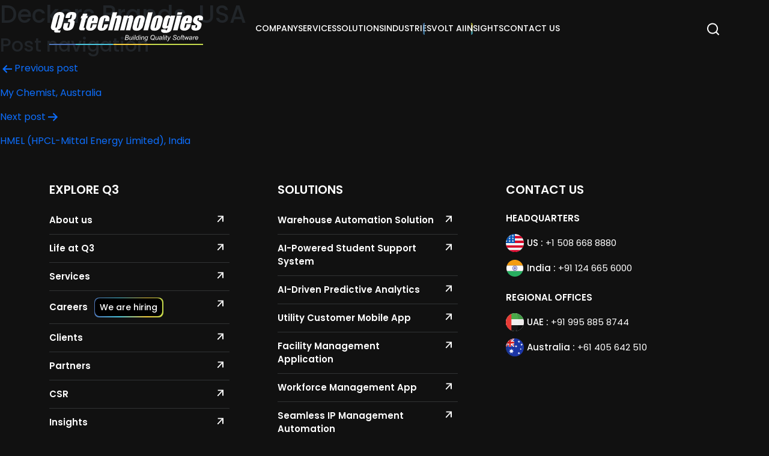

--- FILE ---
content_type: text/html; charset=UTF-8
request_url: https://www.q3tech.com/testimonials/deckers-brands/
body_size: 31504
content:

<!DOCTYPE html>
<html lang="en-US" >
    <head>
        <meta http-equiv="Content-type" content="text/html; charset=UTF-8" />
        <meta name="viewport" content="width=device-width, initial-scale=1, maximum-scale=1, user-scalable=0">
        <meta name="google-site-verification" content="-3N5bSAQ8CW8zNODvsG9ky_FqkDL-V-jsWoOrmxv9nE" />
        <link rel="icon" href="https://www.q3tech.com/favicon.ico" type="/assets/image/ico" sizes="16x16">
        
        <meta name='robots' content='noindex, follow' />

	<!-- This site is optimized with the Yoast SEO plugin v26.5 - https://yoast.com/wordpress/plugins/seo/ -->
	<title>Deckers Brands, USA - Q3 Technologies</title>
	<meta property="og:locale" content="en_US" />
	<meta property="og:type" content="article" />
	<meta property="og:title" content="Deckers Brands, USA - Q3 Technologies" />
	<meta property="og:url" content="https://www.q3tech.com/testimonials/deckers-brands/" />
	<meta property="og:site_name" content="Q3 Technologies" />
	<meta property="article:modified_time" content="2025-02-21T06:05:13+00:00" />
	<meta name="twitter:card" content="summary_large_image" />
	<script type="application/ld+json" class="yoast-schema-graph">{"@context":"https://schema.org","@graph":[{"@type":"WebPage","@id":"https://www.q3tech.com/testimonials/deckers-brands/","url":"https://www.q3tech.com/testimonials/deckers-brands/","name":"Deckers Brands, USA - Q3 Technologies","isPartOf":{"@id":"https://www.q3tech.com/#website"},"datePublished":"2024-02-13T07:36:40+00:00","dateModified":"2025-02-21T06:05:13+00:00","breadcrumb":{"@id":"https://www.q3tech.com/testimonials/deckers-brands/#breadcrumb"},"inLanguage":"en-US","potentialAction":[{"@type":"ReadAction","target":["https://www.q3tech.com/testimonials/deckers-brands/"]}]},{"@type":"BreadcrumbList","@id":"https://www.q3tech.com/testimonials/deckers-brands/#breadcrumb","itemListElement":[{"@type":"ListItem","position":1,"name":"Home","item":"https://www.q3tech.com/"},{"@type":"ListItem","position":2,"name":"Deckers Brands, USA"}]},{"@type":"WebSite","@id":"https://www.q3tech.com/#website","url":"https://www.q3tech.com/","name":"Q3 Technologies","description":"","publisher":{"@id":"https://www.q3tech.com/#organization"},"potentialAction":[{"@type":"SearchAction","target":{"@type":"EntryPoint","urlTemplate":"https://www.q3tech.com/?s={search_term_string}"},"query-input":{"@type":"PropertyValueSpecification","valueRequired":true,"valueName":"search_term_string"}}],"inLanguage":"en-US"},{"@type":"Organization","@id":"https://www.q3tech.com/#organization","name":"Q3 Technologies","url":"https://www.q3tech.com/","logo":{"@type":"ImageObject","inLanguage":"en-US","@id":"https://www.q3tech.com/#/schema/logo/image/","url":"https://www.q3tech.com/wp-content/uploads/2023/11/cropped-q3-logo-1.png","contentUrl":"https://www.q3tech.com/wp-content/uploads/2023/11/cropped-q3-logo-1.png","width":282,"height":58,"caption":"Q3 Technologies"},"image":{"@id":"https://www.q3tech.com/#/schema/logo/image/"}}]}</script>
	<!-- / Yoast SEO plugin. -->


<link rel="alternate" type="application/rss+xml" title="Q3 Technologies &raquo; Feed" href="https://www.q3tech.com/feed/" />
<link rel="alternate" type="application/rss+xml" title="Q3 Technologies &raquo; Comments Feed" href="https://www.q3tech.com/comments/feed/" />
<link rel="alternate" title="oEmbed (JSON)" type="application/json+oembed" href="https://www.q3tech.com/wp-json/oembed/1.0/embed?url=https%3A%2F%2Fwww.q3tech.com%2Ftestimonials%2Fdeckers-brands%2F" />
<link rel="alternate" title="oEmbed (XML)" type="text/xml+oembed" href="https://www.q3tech.com/wp-json/oembed/1.0/embed?url=https%3A%2F%2Fwww.q3tech.com%2Ftestimonials%2Fdeckers-brands%2F&#038;format=xml" />
<style id='wp-img-auto-sizes-contain-inline-css'>
img:is([sizes=auto i],[sizes^="auto," i]){contain-intrinsic-size:3000px 1500px}
/*# sourceURL=wp-img-auto-sizes-contain-inline-css */
</style>
<style id='wp-emoji-styles-inline-css'>

	img.wp-smiley, img.emoji {
		display: inline !important;
		border: none !important;
		box-shadow: none !important;
		height: 1em !important;
		width: 1em !important;
		margin: 0 0.07em !important;
		vertical-align: -0.1em !important;
		background: none !important;
		padding: 0 !important;
	}
/*# sourceURL=wp-emoji-styles-inline-css */
</style>
<style id='classic-theme-styles-inline-css'>
/*! This file is auto-generated */
.wp-block-button__link{color:#fff;background-color:#32373c;border-radius:9999px;box-shadow:none;text-decoration:none;padding:calc(.667em + 2px) calc(1.333em + 2px);font-size:1.125em}.wp-block-file__button{background:#32373c;color:#fff;text-decoration:none}
/*# sourceURL=/wp-includes/css/classic-themes.min.css */
</style>
<link rel='stylesheet' id='contact-form-7-css' href='https://www.q3tech.com/wp-content/plugins/contact-form-7/includes/css/styles.css?ver=6.1.4' media='all' />
<style id='contact-form-7-inline-css'>
.wpcf7 .wpcf7-recaptcha iframe {margin-bottom: 0;}.wpcf7 .wpcf7-recaptcha[data-align="center"] > div {margin: 0 auto;}.wpcf7 .wpcf7-recaptcha[data-align="right"] > div {margin: 0 0 0 auto;}
/*# sourceURL=contact-form-7-inline-css */
</style>
<link rel='stylesheet' id='megamenu-css' href='https://www.q3tech.com/wp-content/uploads/maxmegamenu/style.css?ver=ccdf3f' media='all' />
<link rel='stylesheet' id='q3-website-one-style-bootstrap.min-css' href='https://www.q3tech.com/wp-content/themes/q3web/assets/css/bootstrap.min.css?ver=1.9' media='all' />
<link rel='stylesheet' id='q3-website-one-style-custom-css' href='https://www.q3tech.com/wp-content/themes/q3web/assets/css/custom.css?ver=8.2' media='all' />
<link rel='stylesheet' id='q3-website-one-style-responsive-css' href='https://www.q3tech.com/wp-content/themes/q3web/assets/css/responsive.css?ver=8.2' media='all' />
<link rel='stylesheet' id='twenty-twenty-one-print-style-css' href='https://www.q3tech.com/wp-content/themes/q3web/assets/css/print.css?ver=1.9' media='print' />
<link rel='stylesheet' id='heateor_sss_frontend_css-css' href='https://www.q3tech.com/wp-content/plugins/sassy-social-share/public/css/sassy-social-share-public.css?ver=3.3.79' media='all' />
<style id='heateor_sss_frontend_css-inline-css'>
.heateor_sss_button_instagram span.heateor_sss_svg,a.heateor_sss_instagram span.heateor_sss_svg{background:radial-gradient(circle at 30% 107%,#fdf497 0,#fdf497 5%,#fd5949 45%,#d6249f 60%,#285aeb 90%)}div.heateor_sss_horizontal_sharing a.heateor_sss_button_instagram span{background:white!important;}div.heateor_sss_standard_follow_icons_container a.heateor_sss_button_instagram span{background:white}.heateor_sss_horizontal_sharing .heateor_sss_svg,.heateor_sss_standard_follow_icons_container .heateor_sss_svg{background-color:white!important;background:white!important;color:black;border-width:0px;border-style:solid;border-color:transparent}.heateor_sss_horizontal_sharing span.heateor_sss_svg:hover,.heateor_sss_standard_follow_icons_container span.heateor_sss_svg:hover{border-color:transparent;}.heateor_sss_vertical_sharing span.heateor_sss_svg,.heateor_sss_floating_follow_icons_container span.heateor_sss_svg{color:#fff;border-width:0px;border-style:solid;border-color:transparent;}.heateor_sss_vertical_sharing span.heateor_sss_svg:hover,.heateor_sss_floating_follow_icons_container span.heateor_sss_svg:hover{border-color:transparent;}@media screen and (max-width:783px) {.heateor_sss_vertical_sharing{display:none!important}}
/*# sourceURL=heateor_sss_frontend_css-inline-css */
</style>
<link rel="https://api.w.org/" href="https://www.q3tech.com/wp-json/" /><link rel="EditURI" type="application/rsd+xml" title="RSD" href="https://www.q3tech.com/xmlrpc.php?rsd" />
<link rel='shortlink' href='https://www.q3tech.com/?p=5635' />
		<style id="wp-custom-css">
			.webinar-details p a{ 
	text-decoration: none;
}


ol.ai-innovations {color: #fff;line-height: 34px;font-size: 16px;padding-left: 20px;}

a {
    text-decoration: none;
}

.commanModal .video-container {
    padding: 10px;
    margin-top: 0px;
    background: #000;
}

.video-container iframe {
    min-height: 350px;
}



.page-template-template-seo-pages section.industry-we-serve .impactful-heading p.learnmore-nav {opacity: 1;}
.page-template-template-seo-pages section.industry-we-serve .impactful-heading p.learnmore-nav a span {line-height: normal;}



 .key-takeaways {
        background: #1b1b1b;
        color: #fff;
        padding: 28px;
        position: relative;
        border-radius: 12px;
        margin-bottom: 40px;
      }
      .key-takeaways h2 {
        font-size: 30px;
        color: #fff;
        font-weight: 600;
        margin-bottom: 15px;
        background: #1b1b1b;
        border-radius: 10px;
        line-height: 150%;
      }
      .key-takeaways::after {
        content: "";
        position: absolute;
        left: -6px;
        top: 0;
        width: 100%;
        height: 100%;
        background: linear-gradient(
          166.78deg,
          #5078bb 25.93%,
          #4bc6df 40.6%,
          #f4cf3e 52.82%,
          #c5da4c 82.89%
        );
        z-index: -1;
        border-radius: 12px;
      }
      .key-takeaways ul {
        display: flex;
        flex-direction: column;
        gap: 20px;
        margin-bottom: 0;
      }
      .key-takeaways ul li {
        font-size: 16px;
        color: #f4f4f4;
        line-height: 200%;
      }		</style>
		<style type="text/css">/** Mega Menu CSS: fs **/</style>
        <script src=" https://www.q3tech.com/wp-content/themes/q3web/assets/js/jquery-3.7.1.min.js"></script>

        		
		<!-- Google tag (gtag.js) -->
		<script>
			// Use DOMContentLoaded to ensure the HTML is fully loaded (not waiting for images or other assets)
			document.addEventListener('DOMContentLoaded', function() {
				// Create the <script> tag dynamically
				var script = document.createElement('script');
				script.async = true;
				script.src = 'https://www.googletagmanager.com/gtag/js?id=G-0DC0SNBJ4J';  // Replace with your GA ID

				// Append the <script> tag to the <head> of the document
				document.head.appendChild(script);

				// Initialize Google Analytics after the script has loaded
				script.onload = function() {
					// Initialize the global dataLayer object
					window.dataLayer = window.dataLayer || [];
					function gtag(){dataLayer.push(arguments);}
					
					// Initialize Google Analytics
					gtag('js', new Date());

					// Send the pageview event to Google Analytics
					gtag('config', 'G-0DC0SNBJ4J');  // Replace with your GA ID
				};
			});
		</script>
		<script>
		window.addEventListener('load', function() {
			window.dataLayer = window.dataLayer || [];
			function gtag(){dataLayer.push(arguments);}
			gtag('js', new Date());

			gtag('config', 'G-0DC0SNBJ4J');
		});
		</script>
		<!-- Google Tag Manager -->
		<script>
		window.addEventListener('load', function() {
			(function(w,d,s,l,i){w[l]=w[l]||[];w[l].push({'gtm.start':
			new Date().getTime(),event:'gtm.js'});var f=d.getElementsByTagName(s)[0],
			j=d.createElement(s),dl=l!='dataLayer'?'&l='+l:'';j.async=true;j.src=
			'https://www.googletagmanager.com/gtm.js?id='+i+dl;f.parentNode.insertBefore(j,f);
			})(window,document,'script','dataLayer','GTM-MSP592');
		});
		</script>
		<!-- End Google Tag Manager -->
		
        <!---Start SalesIQ,---->
       <script type="text/javascript" id="zsiqchat">var $zoho=$zoho || {};$zoho.salesiq = $zoho.salesiq || {widgetcode: "siq033c06be4fd6fbffac9d640f61f356bd45abb585e9fa7ed61f67f8651fa9492c", values:{},ready:function(){}};var d=document;s=d.createElement("script");s.type="text/javascript";s.id="zsiqscript";s.defer=true;s.src="https://salesiq.zohopublic.in/widget";t=d.getElementsByTagName("script")[0];t.parentNode.insertBefore(s,t);</script>
        <!---END SalesIQ,---->
		<script type="text/javascript">
		window.addEventListener('load', function() {
			(function(c,l,a,r,i,t,y){
				c[a]=c[a]||function(){(c[a].q=c[a].q||[]).push(arguments)};
				t=l.createElement(r);t.async=1;t.src="https://www.clarity.ms/tag/"+i;
				y=l.getElementsByTagName(r)[0];y.parentNode.insertBefore(t,y);
			})(window, document, "clarity", "script", "pwtuye0vt1");
		});
		</script>
		<script>
			const cssFiles = [
				'https://www.q3tech.com/wp-content/themes/q3web/style.css?ver=1.9',
				'https://www.q3tech.com/wp-content/themes/q3web/assets/css/font-awesome.min.css?ver=1.9',
				'https://www.q3tech.com/wp-content/themes/q3web/assets/lib/animate/animate.min.css?ver=1.9',
			];

			cssFiles.forEach(file => {
				let link = document.createElement('link');
				link.rel = 'stylesheet';
				link.href = file;
				link.type = 'text/css';
				document.head.appendChild(link);
			});
		</script>
    <style id='global-styles-inline-css'>
:root{--wp--preset--aspect-ratio--square: 1;--wp--preset--aspect-ratio--4-3: 4/3;--wp--preset--aspect-ratio--3-4: 3/4;--wp--preset--aspect-ratio--3-2: 3/2;--wp--preset--aspect-ratio--2-3: 2/3;--wp--preset--aspect-ratio--16-9: 16/9;--wp--preset--aspect-ratio--9-16: 9/16;--wp--preset--color--black: #000000;--wp--preset--color--cyan-bluish-gray: #abb8c3;--wp--preset--color--white: #FFFFFF;--wp--preset--color--pale-pink: #f78da7;--wp--preset--color--vivid-red: #cf2e2e;--wp--preset--color--luminous-vivid-orange: #ff6900;--wp--preset--color--luminous-vivid-amber: #fcb900;--wp--preset--color--light-green-cyan: #7bdcb5;--wp--preset--color--vivid-green-cyan: #00d084;--wp--preset--color--pale-cyan-blue: #8ed1fc;--wp--preset--color--vivid-cyan-blue: #0693e3;--wp--preset--color--vivid-purple: #9b51e0;--wp--preset--color--dark-gray: #28303D;--wp--preset--color--gray: #39414D;--wp--preset--color--green: #D1E4DD;--wp--preset--color--blue: #D1DFE4;--wp--preset--color--purple: #D1D1E4;--wp--preset--color--red: #E4D1D1;--wp--preset--color--orange: #E4DAD1;--wp--preset--color--yellow: #EEEADD;--wp--preset--gradient--vivid-cyan-blue-to-vivid-purple: linear-gradient(135deg,rgb(6,147,227) 0%,rgb(155,81,224) 100%);--wp--preset--gradient--light-green-cyan-to-vivid-green-cyan: linear-gradient(135deg,rgb(122,220,180) 0%,rgb(0,208,130) 100%);--wp--preset--gradient--luminous-vivid-amber-to-luminous-vivid-orange: linear-gradient(135deg,rgb(252,185,0) 0%,rgb(255,105,0) 100%);--wp--preset--gradient--luminous-vivid-orange-to-vivid-red: linear-gradient(135deg,rgb(255,105,0) 0%,rgb(207,46,46) 100%);--wp--preset--gradient--very-light-gray-to-cyan-bluish-gray: linear-gradient(135deg,rgb(238,238,238) 0%,rgb(169,184,195) 100%);--wp--preset--gradient--cool-to-warm-spectrum: linear-gradient(135deg,rgb(74,234,220) 0%,rgb(151,120,209) 20%,rgb(207,42,186) 40%,rgb(238,44,130) 60%,rgb(251,105,98) 80%,rgb(254,248,76) 100%);--wp--preset--gradient--blush-light-purple: linear-gradient(135deg,rgb(255,206,236) 0%,rgb(152,150,240) 100%);--wp--preset--gradient--blush-bordeaux: linear-gradient(135deg,rgb(254,205,165) 0%,rgb(254,45,45) 50%,rgb(107,0,62) 100%);--wp--preset--gradient--luminous-dusk: linear-gradient(135deg,rgb(255,203,112) 0%,rgb(199,81,192) 50%,rgb(65,88,208) 100%);--wp--preset--gradient--pale-ocean: linear-gradient(135deg,rgb(255,245,203) 0%,rgb(182,227,212) 50%,rgb(51,167,181) 100%);--wp--preset--gradient--electric-grass: linear-gradient(135deg,rgb(202,248,128) 0%,rgb(113,206,126) 100%);--wp--preset--gradient--midnight: linear-gradient(135deg,rgb(2,3,129) 0%,rgb(40,116,252) 100%);--wp--preset--gradient--purple-to-yellow: linear-gradient(160deg, #D1D1E4 0%, #EEEADD 100%);--wp--preset--gradient--yellow-to-purple: linear-gradient(160deg, #EEEADD 0%, #D1D1E4 100%);--wp--preset--gradient--green-to-yellow: linear-gradient(160deg, #D1E4DD 0%, #EEEADD 100%);--wp--preset--gradient--yellow-to-green: linear-gradient(160deg, #EEEADD 0%, #D1E4DD 100%);--wp--preset--gradient--red-to-yellow: linear-gradient(160deg, #E4D1D1 0%, #EEEADD 100%);--wp--preset--gradient--yellow-to-red: linear-gradient(160deg, #EEEADD 0%, #E4D1D1 100%);--wp--preset--gradient--purple-to-red: linear-gradient(160deg, #D1D1E4 0%, #E4D1D1 100%);--wp--preset--gradient--red-to-purple: linear-gradient(160deg, #E4D1D1 0%, #D1D1E4 100%);--wp--preset--font-size--small: 18px;--wp--preset--font-size--medium: 20px;--wp--preset--font-size--large: 24px;--wp--preset--font-size--x-large: 42px;--wp--preset--font-size--extra-small: 16px;--wp--preset--font-size--normal: 20px;--wp--preset--font-size--extra-large: 40px;--wp--preset--font-size--huge: 96px;--wp--preset--font-size--gigantic: 144px;--wp--preset--spacing--20: 0.44rem;--wp--preset--spacing--30: 0.67rem;--wp--preset--spacing--40: 1rem;--wp--preset--spacing--50: 1.5rem;--wp--preset--spacing--60: 2.25rem;--wp--preset--spacing--70: 3.38rem;--wp--preset--spacing--80: 5.06rem;--wp--preset--shadow--natural: 6px 6px 9px rgba(0, 0, 0, 0.2);--wp--preset--shadow--deep: 12px 12px 50px rgba(0, 0, 0, 0.4);--wp--preset--shadow--sharp: 6px 6px 0px rgba(0, 0, 0, 0.2);--wp--preset--shadow--outlined: 6px 6px 0px -3px rgb(255, 255, 255), 6px 6px rgb(0, 0, 0);--wp--preset--shadow--crisp: 6px 6px 0px rgb(0, 0, 0);}:where(.is-layout-flex){gap: 0.5em;}:where(.is-layout-grid){gap: 0.5em;}body .is-layout-flex{display: flex;}.is-layout-flex{flex-wrap: wrap;align-items: center;}.is-layout-flex > :is(*, div){margin: 0;}body .is-layout-grid{display: grid;}.is-layout-grid > :is(*, div){margin: 0;}:where(.wp-block-columns.is-layout-flex){gap: 2em;}:where(.wp-block-columns.is-layout-grid){gap: 2em;}:where(.wp-block-post-template.is-layout-flex){gap: 1.25em;}:where(.wp-block-post-template.is-layout-grid){gap: 1.25em;}.has-black-color{color: var(--wp--preset--color--black) !important;}.has-cyan-bluish-gray-color{color: var(--wp--preset--color--cyan-bluish-gray) !important;}.has-white-color{color: var(--wp--preset--color--white) !important;}.has-pale-pink-color{color: var(--wp--preset--color--pale-pink) !important;}.has-vivid-red-color{color: var(--wp--preset--color--vivid-red) !important;}.has-luminous-vivid-orange-color{color: var(--wp--preset--color--luminous-vivid-orange) !important;}.has-luminous-vivid-amber-color{color: var(--wp--preset--color--luminous-vivid-amber) !important;}.has-light-green-cyan-color{color: var(--wp--preset--color--light-green-cyan) !important;}.has-vivid-green-cyan-color{color: var(--wp--preset--color--vivid-green-cyan) !important;}.has-pale-cyan-blue-color{color: var(--wp--preset--color--pale-cyan-blue) !important;}.has-vivid-cyan-blue-color{color: var(--wp--preset--color--vivid-cyan-blue) !important;}.has-vivid-purple-color{color: var(--wp--preset--color--vivid-purple) !important;}.has-black-background-color{background-color: var(--wp--preset--color--black) !important;}.has-cyan-bluish-gray-background-color{background-color: var(--wp--preset--color--cyan-bluish-gray) !important;}.has-white-background-color{background-color: var(--wp--preset--color--white) !important;}.has-pale-pink-background-color{background-color: var(--wp--preset--color--pale-pink) !important;}.has-vivid-red-background-color{background-color: var(--wp--preset--color--vivid-red) !important;}.has-luminous-vivid-orange-background-color{background-color: var(--wp--preset--color--luminous-vivid-orange) !important;}.has-luminous-vivid-amber-background-color{background-color: var(--wp--preset--color--luminous-vivid-amber) !important;}.has-light-green-cyan-background-color{background-color: var(--wp--preset--color--light-green-cyan) !important;}.has-vivid-green-cyan-background-color{background-color: var(--wp--preset--color--vivid-green-cyan) !important;}.has-pale-cyan-blue-background-color{background-color: var(--wp--preset--color--pale-cyan-blue) !important;}.has-vivid-cyan-blue-background-color{background-color: var(--wp--preset--color--vivid-cyan-blue) !important;}.has-vivid-purple-background-color{background-color: var(--wp--preset--color--vivid-purple) !important;}.has-black-border-color{border-color: var(--wp--preset--color--black) !important;}.has-cyan-bluish-gray-border-color{border-color: var(--wp--preset--color--cyan-bluish-gray) !important;}.has-white-border-color{border-color: var(--wp--preset--color--white) !important;}.has-pale-pink-border-color{border-color: var(--wp--preset--color--pale-pink) !important;}.has-vivid-red-border-color{border-color: var(--wp--preset--color--vivid-red) !important;}.has-luminous-vivid-orange-border-color{border-color: var(--wp--preset--color--luminous-vivid-orange) !important;}.has-luminous-vivid-amber-border-color{border-color: var(--wp--preset--color--luminous-vivid-amber) !important;}.has-light-green-cyan-border-color{border-color: var(--wp--preset--color--light-green-cyan) !important;}.has-vivid-green-cyan-border-color{border-color: var(--wp--preset--color--vivid-green-cyan) !important;}.has-pale-cyan-blue-border-color{border-color: var(--wp--preset--color--pale-cyan-blue) !important;}.has-vivid-cyan-blue-border-color{border-color: var(--wp--preset--color--vivid-cyan-blue) !important;}.has-vivid-purple-border-color{border-color: var(--wp--preset--color--vivid-purple) !important;}.has-vivid-cyan-blue-to-vivid-purple-gradient-background{background: var(--wp--preset--gradient--vivid-cyan-blue-to-vivid-purple) !important;}.has-light-green-cyan-to-vivid-green-cyan-gradient-background{background: var(--wp--preset--gradient--light-green-cyan-to-vivid-green-cyan) !important;}.has-luminous-vivid-amber-to-luminous-vivid-orange-gradient-background{background: var(--wp--preset--gradient--luminous-vivid-amber-to-luminous-vivid-orange) !important;}.has-luminous-vivid-orange-to-vivid-red-gradient-background{background: var(--wp--preset--gradient--luminous-vivid-orange-to-vivid-red) !important;}.has-very-light-gray-to-cyan-bluish-gray-gradient-background{background: var(--wp--preset--gradient--very-light-gray-to-cyan-bluish-gray) !important;}.has-cool-to-warm-spectrum-gradient-background{background: var(--wp--preset--gradient--cool-to-warm-spectrum) !important;}.has-blush-light-purple-gradient-background{background: var(--wp--preset--gradient--blush-light-purple) !important;}.has-blush-bordeaux-gradient-background{background: var(--wp--preset--gradient--blush-bordeaux) !important;}.has-luminous-dusk-gradient-background{background: var(--wp--preset--gradient--luminous-dusk) !important;}.has-pale-ocean-gradient-background{background: var(--wp--preset--gradient--pale-ocean) !important;}.has-electric-grass-gradient-background{background: var(--wp--preset--gradient--electric-grass) !important;}.has-midnight-gradient-background{background: var(--wp--preset--gradient--midnight) !important;}.has-small-font-size{font-size: var(--wp--preset--font-size--small) !important;}.has-medium-font-size{font-size: var(--wp--preset--font-size--medium) !important;}.has-large-font-size{font-size: var(--wp--preset--font-size--large) !important;}.has-x-large-font-size{font-size: var(--wp--preset--font-size--x-large) !important;}
/*# sourceURL=global-styles-inline-css */
</style>
</head>
    <body class="wp-singular testimonials-template-default single single-testimonials postid-5635 wp-custom-logo wp-embed-responsive wp-theme-q3web mega-menu-primary is-light-theme no-js singular has-main-navigation no-widgets">
		<!-- Google Tag Manager (noscript) -->
		<noscript><iframe src="https://www.googletagmanager.com/ns.html?id=GTM-MSP592"
		height="0" width="0" style="display:none;visibility:hidden"></iframe></noscript>
		<!-- End Google Tag Manager (noscript) -->
        <div id="overlay">
            <div class="cv-spinner">
                <span class="spinner"></span>
            </div>
        </div>
        <header class="header_fix" >
                        <!--<section id="topHeaderSection" class="top-header-section blue-bg show-top-header">
                <div class="container">
                    <div class="row">
                        <div class="col-12">
                            <div class="inner-content">
                                <div class="desktop-strip">
                                <img src="/assets/images/top-header-star.png" />
                                                                </div>
                                 <div class="mobile-strip">
                                 <img src="/assets/images/top-header-star.png" />
                                                                </div>
                            </div>
                        </div>
                    </div>
                </div>
            </section>-->
                    <nav class="navbar navbar-expand-lg sticky-top">
                <div class="container">
                    <a class="navbar-brand" href="https://www.q3tech.com" aria-label="Homeurl">
                        <svg width="257" height="55" viewBox="0 0 257 55" fill="none" xmlns="http://www.w3.org/2000/svg">
                        <g clip-path="url(#clip0_2691_11355)">
                        <path d="M18.904 30.6066L17.9416 34.2683H12.0975C10.7224 34.2683 9.75973 34.1301 9.2097 33.9228C8.72843 33.7156 8.38479 33.3702 8.31604 32.9556C8.24728 32.5411 8.31597 31.7812 8.59099 30.6066C6.87214 30.5375 5.42825 30.123 4.39694 29.2248C3.36563 28.3266 2.81567 27.2209 2.74692 25.9082C2.67816 24.5264 3.02186 22.5229 3.7094 19.8283L6.11578 10.5702C6.66581 8.49744 7.14712 6.97723 7.69715 5.87177C8.24718 4.76631 9.00351 3.7991 9.96606 2.83183C10.9286 1.86455 12.0974 1.17357 13.4037 0.689935C14.7101 0.206297 16.0851 -0.000976562 17.529 -0.000976562C19.2478 -0.000976562 20.7603 0.27559 21.9291 0.897411C23.1667 1.51923 23.9231 2.2791 24.4044 3.17728C24.8169 4.07547 25.0232 5.04281 24.9544 6.01009C24.8857 6.97736 24.6107 8.42814 24.1294 10.3627L21.5854 20.1046C20.8978 22.7992 20.2792 24.5955 19.7979 25.5627C19.3166 26.53 18.6291 27.2902 17.7353 27.843C16.8415 28.3957 15.7414 28.8102 14.5039 29.1556C14.3664 29.8465 14.3663 30.2609 14.5725 30.3991C14.7788 30.5373 15.3289 30.6754 16.2227 30.6754L18.904 30.6066ZM16.9103 8.28996C17.254 6.90814 17.4603 6.01002 17.3915 5.59547C17.3227 5.18093 17.1164 5.04288 16.6351 5.04288C16.2226 5.04288 15.8788 5.18086 15.6038 5.52632C15.3288 5.80268 14.9851 6.76996 14.5725 8.28996L10.9285 22.3157C10.4473 24.0429 10.2411 25.1482 10.3098 25.5627C10.3098 25.9773 10.5848 26.1845 11.1348 26.1845C11.6849 26.1845 12.0286 25.9772 12.3036 25.4936C12.5786 25.01 12.9225 23.9046 13.4037 22.1082L16.9103 8.28996ZM40.0114 13.6101C41.3177 12.9883 42.2803 12.2974 42.9679 11.5374C43.5866 10.7774 44.1366 9.60263 44.6179 7.87535C45.2367 5.38807 45.168 3.45358 44.2055 2.07176C43.3117 0.689935 41.0428 -0.000976562 37.5364 -0.000976562C34.7175 -0.000976562 32.5173 0.482796 30.936 1.51916C29.3546 2.55553 28.1858 4.42092 27.4983 7.32275L26.8107 9.87926H34.2362L34.8549 7.39191C35.1299 6.21736 35.4737 5.52625 35.7487 5.1117C36.0237 4.76624 36.4362 4.55911 36.9175 4.55911C37.3988 4.55911 37.6738 4.69742 37.8113 5.04288C37.9488 5.38834 37.8801 6.07925 37.605 7.11561L37.1926 8.77373C36.9176 9.74101 36.6425 10.432 36.3674 10.9156C36.0924 11.3993 35.68 11.6755 35.2675 11.8137C34.7862 11.9519 33.6861 12.0208 31.9673 12.0208L30.7985 16.3738C32.2423 16.3738 33.2048 16.5119 33.6173 16.6501C34.0986 16.7882 34.3736 17.1337 34.5111 17.6864C34.6486 18.2392 34.5112 19.0684 34.2362 20.2429L33.6861 22.3157C33.2048 24.1811 32.7923 25.3557 32.5173 25.7702C32.2423 26.1848 31.7609 26.4611 31.2109 26.4611C30.6609 26.4611 30.386 26.2537 30.3172 25.9082C30.2485 25.5627 30.3859 24.7336 30.7297 23.4209L32.0361 18.5157H24.6106L23.9918 20.8647C23.2355 23.6974 22.9605 25.77 23.0293 26.8754C23.1668 28.05 23.7856 29.0174 24.9544 29.7774C26.0545 30.6065 27.842 30.9521 30.1796 30.9521C32.2422 30.9521 34.0298 30.6066 35.5424 29.9157C37.055 29.2248 38.2238 28.2573 39.1176 26.9446C40.0114 25.6318 40.7677 23.7664 41.3865 21.4173C42.2115 18.17 42.4866 16.1664 42.1429 15.2682C41.6616 14.5773 41.0427 13.9556 40.0114 13.6101ZM63.319 2.69351L62.2877 6.56268H64.3503L63.319 10.501H61.2564L57.8187 23.6283C57.4062 25.2174 57.2686 26.1155 57.4062 26.3228C57.5437 26.5301 58.2312 26.5991 59.4688 26.5991L58.4375 30.5374H55.4124C53.6935 30.5374 52.5246 30.4682 51.837 30.33C51.1495 30.1918 50.5995 29.8464 50.187 29.3628C49.7745 28.8791 49.5682 28.2573 49.6369 27.6355C49.7057 26.9446 49.9807 25.4248 50.6682 23.0066L53.8996 10.501H52.3184L53.3497 6.56268H54.931L55.9623 2.69351H63.319ZM79.7511 18.7228L80.5761 15.4754C81.1949 13.0572 81.4013 11.2608 81.195 9.94808C80.9888 8.63535 80.3012 7.59925 79.1324 6.77016C77.9636 5.94106 76.3822 5.59547 74.2508 5.59547C72.532 5.59547 70.9506 5.94086 69.4381 6.56268C67.9255 7.25359 66.7567 8.15185 65.8629 9.39549C64.9691 10.6391 64.2128 12.3663 63.6628 14.5082L61.8063 21.6936C61.325 23.559 61.1188 24.9409 61.1188 25.9082C61.1188 26.8755 61.325 27.7739 61.8063 28.5339C62.2876 29.363 63.044 29.9846 64.1441 30.3991C65.2441 30.8828 66.5505 31.09 68.1318 31.09C69.7819 31.09 71.1569 30.8828 72.3945 30.3991C73.5633 29.9155 74.6633 29.2246 75.6259 28.3264C76.5884 27.4282 77.2759 26.5302 77.6197 25.7011C78.0322 24.872 78.4449 23.6974 78.7886 22.1773L79.2699 20.3809H72.1882L71.3632 23.6283C71.0194 24.872 70.7443 25.7011 70.4005 26.1157C70.1255 26.5302 69.6443 26.7374 69.0943 26.7374C68.613 26.7374 68.338 26.5991 68.2693 26.2537C68.2005 25.9082 68.2693 25.2172 68.613 24.1118L69.9881 18.792L79.7511 18.7228ZM73.357 14.7156H71.1569L71.6381 12.9192C71.9819 11.5374 72.2569 10.7082 72.4632 10.3627C72.6694 10.0172 73.0133 9.87926 73.5633 9.87926C73.9758 9.87926 74.2508 10.0864 74.2508 10.4319C74.3196 10.7773 74.182 11.6065 73.8382 12.9192L73.357 14.7156ZM99.5522 15.2682H92.5394L93.2956 12.4354C93.5706 11.4682 93.6395 10.7773 93.5707 10.4319C93.5019 10.0864 93.2269 9.87926 92.8143 9.87926C92.4018 9.87926 92.058 10.0172 91.783 10.3627C91.5768 10.6391 91.3017 11.33 91.0267 12.4354L88.0016 24.0429C87.7953 24.9411 87.7265 25.5629 87.7953 26.0465C87.9328 26.4611 88.2078 26.7374 88.6203 26.7374C89.1016 26.7374 89.5141 26.5302 89.8579 26.0465C90.1329 25.5629 90.4768 24.7337 90.8205 23.49L91.5767 20.5884H98.2458C97.6958 22.5229 97.2833 24.0429 96.8707 25.0102C96.4582 25.9774 95.8395 27.0137 94.8769 28.0501C93.9144 29.0865 92.8144 29.8464 91.5081 30.3991C90.2705 30.9519 88.8266 31.1592 87.1077 31.1592C84.9764 31.1592 83.3951 30.8137 82.3638 30.0537C81.3325 29.3628 80.7136 28.3265 80.5761 27.0137C80.4386 25.701 80.6449 23.8355 81.2637 21.4173L83.0513 14.439C83.6014 12.3663 84.2201 10.7772 84.9077 9.67178C85.5952 8.63542 86.764 7.66807 88.3453 6.83898C89.9267 6.00989 91.7142 5.59547 93.6393 5.59547C95.5645 5.59547 97.1458 6.00989 98.3146 6.83898C99.4835 7.66807 100.102 8.70444 100.24 9.94808C100.446 11.1917 100.171 12.9882 99.5522 15.2682ZM113.028 0.551955H105.603L97.7646 30.6066H105.19L109.796 13.0572C110.14 11.8135 110.415 10.9847 110.69 10.5702C110.965 10.1556 111.309 9.94808 111.79 9.94808C112.272 9.94808 112.547 10.1556 112.615 10.5702C112.684 10.9847 112.478 11.8829 112.134 13.3338L107.596 30.6754H115.022L119.422 13.6793C120.041 11.3993 120.316 9.74081 120.385 8.91171C120.385 8.01353 120.041 7.25366 119.285 6.63184C118.528 5.94093 117.497 5.66463 116.191 5.66463C115.366 5.66463 114.472 5.80288 113.647 6.07925C112.822 6.35561 111.997 6.83918 111.24 7.39191L113.028 0.551955ZM131.523 6.01009L130.835 8.28996C131.591 7.39178 132.485 6.70086 133.379 6.21723C134.273 5.73359 135.235 5.52632 136.267 5.52632C137.573 5.52632 138.536 5.80288 139.154 6.4247C139.842 7.04652 140.117 7.80639 140.117 8.70458C140.117 9.60276 139.842 11.192 139.292 13.3338L134.823 30.6066H127.398L131.867 13.541C132.279 11.8828 132.554 10.8464 132.485 10.4319C132.485 10.0864 132.21 9.87926 131.729 9.87926C131.179 9.87926 130.835 10.0865 130.56 10.501C130.285 10.9156 129.941 12.0901 129.46 13.9556L125.129 30.6066H117.703L124.097 6.01009H131.523ZM158.337 14.6465C158.818 12.9192 159.024 11.6064 159.024 10.7773C159.024 9.94822 158.749 9.11905 158.337 8.28996C157.924 7.46087 157.168 6.83918 156.068 6.35554C154.968 5.87191 153.593 5.59547 151.943 5.59547C149.949 5.59547 148.23 6.01016 146.717 6.77016C145.205 7.53016 144.105 8.56653 143.28 9.87926C142.454 11.192 141.767 12.9882 141.148 15.2682L139.498 21.5556C138.948 23.6283 138.673 25.2173 138.673 26.2537C138.673 27.29 138.879 28.1881 139.361 28.9481C139.773 29.7081 140.529 30.2611 141.561 30.6066C142.592 30.9521 143.967 31.1592 145.617 31.1592C147.061 31.1592 148.436 30.952 149.674 30.5374C150.911 30.1229 152.011 29.4321 152.974 28.5339C153.936 27.6357 154.624 26.6683 155.174 25.6319C155.655 24.5955 156.205 23.0064 156.755 20.7264L158.337 14.6465ZM151.393 12.7809L148.436 24.1118C148.161 25.1481 147.886 25.839 147.68 26.1845C147.474 26.53 147.13 26.6683 146.649 26.6683C146.236 26.6683 145.961 26.4611 145.892 26.1157C145.823 25.7702 145.961 25.01 146.236 23.8355L149.124 12.7117C149.467 11.4681 149.743 10.6391 149.949 10.3627C150.155 10.0172 150.499 9.87926 150.98 9.87926C151.393 9.87926 151.668 10.0172 151.736 10.3627C151.874 10.7082 151.736 11.5372 151.393 12.7809ZM172.156 0.551955L164.318 30.6066H156.618L164.456 0.551955H172.156ZM188.038 14.6465C188.52 12.9192 188.726 11.6064 188.726 10.7773C188.726 9.94822 188.451 9.11905 188.038 8.28996C187.626 7.46087 186.869 6.83918 185.769 6.35554C184.669 5.87191 183.294 5.59547 181.644 5.59547C179.65 5.59547 177.932 6.01016 176.419 6.77016C174.906 7.53016 173.806 8.56653 172.981 9.87926C172.156 11.192 171.469 12.9882 170.85 15.2682L169.2 21.5556C168.65 23.6283 168.375 25.2173 168.375 26.2537C168.375 27.29 168.581 28.1881 169.062 28.9481C169.475 29.7081 170.231 30.2611 171.262 30.6066C172.294 30.9521 173.669 31.1592 175.319 31.1592C176.763 31.1592 178.138 30.952 179.375 30.5374C180.613 30.1229 181.713 29.4321 182.675 28.5339C183.638 27.6357 184.326 26.6683 184.876 25.6319C185.357 24.5955 185.907 23.0064 186.457 20.7264L188.038 14.6465ZM181.025 12.7809L178.069 24.1118C177.794 25.1481 177.519 25.839 177.313 26.1845C177.106 26.53 176.763 26.6683 176.281 26.6683C175.869 26.6683 175.594 26.4611 175.525 26.1157C175.456 25.7702 175.594 25.01 175.869 23.8355L178.757 12.7117C179.1 11.4681 179.375 10.6391 179.582 10.3627C179.788 10.0172 180.132 9.87926 180.613 9.87926C181.025 9.87926 181.3 10.0172 181.369 10.3627C181.507 10.7082 181.369 11.5372 181.025 12.7809ZM209.696 6.01009L204.745 24.941C204.058 27.4974 203.577 29.1557 203.302 29.9157C203.027 30.6757 202.339 31.4356 201.445 32.2647C200.483 33.0938 199.383 33.7155 197.939 34.1991C196.564 34.6137 194.914 34.8901 192.92 34.8901C190.514 34.8901 188.726 34.4756 187.488 33.6465C186.251 32.8175 185.907 31.2284 186.526 28.8793H193.745C193.47 29.9848 193.745 30.5374 194.501 30.5374C195.051 30.5374 195.532 30.3991 195.808 30.0537C196.083 29.7082 196.357 29.0173 196.633 27.9809L197.114 26.1157C196.289 26.6684 195.532 27.152 194.776 27.4283C194.02 27.7047 193.195 27.843 192.438 27.843C191.063 27.843 190.032 27.5665 189.345 27.0137C188.588 26.461 188.176 25.77 188.107 24.8718C188.038 23.9737 188.176 22.73 188.588 21.0718L190.926 12.1591C191.545 9.81003 192.37 8.15198 193.47 7.11561C194.57 6.07925 196.014 5.59547 197.733 5.59547C198.695 5.59547 199.451 5.80261 200.139 6.14807C200.827 6.56261 201.377 7.11534 201.789 7.87535L202.82 6.01009H209.696ZM200.551 12.5046C200.826 11.3991 200.964 10.6391 200.895 10.3627C200.826 10.0863 200.62 9.87926 200.139 9.87926C199.658 9.87926 199.314 10.0864 199.039 10.4319C198.764 10.7773 198.489 11.4682 198.214 12.5046L196.082 20.7955C195.807 21.901 195.67 22.592 195.739 22.9374C195.807 23.2829 196.014 23.4209 196.495 23.4209C196.976 23.4209 197.389 23.2136 197.664 22.7991C197.939 22.3846 198.214 21.4864 198.558 20.1046L200.551 12.5046ZM221.384 0.551955L220.353 4.48995H212.652L213.683 0.551955H221.384ZM220.009 6.01009H212.308L205.914 30.6066H213.615L220.009 6.01009ZM236.235 18.7228H226.54L225.165 24.0429C224.89 25.1484 224.753 25.9081 224.822 26.1845C224.89 26.53 225.165 26.6683 225.647 26.6683C226.197 26.6683 226.678 26.4611 226.953 26.0465C227.228 25.632 227.572 24.8028 227.915 23.5592L228.74 20.3118H235.822L235.341 22.1082C234.928 23.6282 234.516 24.8028 234.172 25.6319C233.76 26.461 233.072 27.29 232.178 28.2572C231.216 29.1554 230.184 29.9154 228.947 30.33C227.778 30.8136 226.334 31.0209 224.684 31.0209C223.103 31.0209 221.796 30.8136 220.696 30.33C219.596 29.8463 218.84 29.2247 218.359 28.4647C217.877 27.6356 217.671 26.8063 217.671 25.839C217.671 24.8718 217.877 23.4902 218.359 21.6248L220.215 14.439C220.765 12.2972 221.521 10.57 222.415 9.32633C223.309 8.08269 224.478 7.11534 225.99 6.49352C227.503 5.80261 229.084 5.52632 230.803 5.52632C232.866 5.52632 234.516 5.941 235.685 6.701C236.854 7.53009 237.541 8.56653 237.747 9.87926C237.954 11.192 237.747 13.0575 237.128 15.4066L236.235 18.7228ZM229.841 14.7156L230.322 12.9192C230.666 11.6756 230.803 10.8464 230.734 10.4319C230.666 10.0864 230.459 9.87926 230.047 9.87926C229.497 9.87926 229.153 10.0172 228.947 10.3627C228.741 10.7082 228.466 11.5374 228.122 12.9192L227.641 14.7156H229.841ZM255.142 13.8173L255.486 12.3663C255.83 11.1226 255.967 10.2245 255.967 9.67178C255.967 9.11905 255.761 8.42835 255.348 7.80653C254.936 7.11561 254.179 6.56261 253.148 6.14807C252.117 5.73352 250.81 5.52632 249.16 5.52632C247.51 5.52632 245.998 5.80275 244.691 6.28639C243.316 6.77002 242.285 7.53009 241.529 8.42828C240.772 9.32646 240.154 10.7772 239.604 12.7809C239.26 14.1627 239.191 15.3374 239.397 16.3738C239.604 17.4101 240.635 18.5155 242.491 19.7592C244.691 21.2101 245.929 22.1081 246.135 22.3845C246.341 22.6609 246.273 23.421 245.998 24.5955C245.791 25.4246 245.516 25.9773 245.241 26.2537C244.966 26.53 244.554 26.6683 244.004 26.6683C243.523 26.6683 243.248 26.4611 243.179 26.0465C243.11 25.632 243.248 24.8027 243.591 23.49L244.004 21.9702H237.404L237.128 23.1446C236.578 25.2173 236.441 26.7374 236.716 27.7046C236.922 28.741 237.678 29.501 238.847 30.1228C240.016 30.7447 241.598 31.0209 243.454 31.0209C245.173 31.0209 246.685 30.7447 248.06 30.192C249.435 29.6393 250.467 28.8793 251.292 27.843C252.048 26.8066 252.736 25.2865 253.217 23.2829C253.698 21.4865 253.698 20.1047 253.286 19.2066C252.873 18.2393 251.704 17.2717 249.848 16.1663C248.473 15.3372 247.51 14.7156 247.098 14.301C246.685 13.8865 246.479 13.4718 246.479 13.1263C246.479 12.7809 246.548 12.2282 246.754 11.4682C246.891 10.9155 247.098 10.5011 247.373 10.2247C247.648 9.94835 247.992 9.8101 248.404 9.8101C248.954 9.8101 249.229 9.94808 249.229 10.2935C249.298 10.5699 249.16 11.33 248.885 12.4354L248.542 13.7481L255.142 13.8173Z" fill="white"/>
                        <path d="M125.688 46.424L127.338 38.4785H129.744C130.156 38.4785 130.5 38.4786 130.707 38.5477C131.05 38.6168 131.325 38.6859 131.6 38.8931C131.875 39.0313 132.013 39.2385 132.15 39.5149C132.288 39.7912 132.357 40.0675 132.357 40.4129C132.357 40.8275 132.219 41.2422 132.013 41.5876C131.807 41.9331 131.394 42.1404 130.913 42.3477C131.325 42.4859 131.669 42.6931 131.875 42.9694C132.082 43.2458 132.219 43.5912 132.219 43.9367C132.219 44.3512 132.082 44.7656 131.875 45.1802C131.6 45.5947 131.325 45.8713 130.913 46.0785C130.5 46.2858 130.019 46.424 129.538 46.424H125.688ZM126.925 45.5256H128.713C129.194 45.5256 129.538 45.5259 129.675 45.4568C130.019 45.3877 130.294 45.3183 130.5 45.1802C130.707 45.042 130.844 44.8348 130.982 44.6276C131.119 44.4203 131.188 44.1439 131.188 43.9367C131.188 43.5912 131.05 43.3147 130.844 43.1074C130.638 42.9001 130.156 42.8311 129.538 42.8311H127.544L126.925 45.5256ZM127.681 41.8639H129.263C130.019 41.8639 130.569 41.7257 130.913 41.5185C131.256 41.2421 131.394 40.8966 131.394 40.4821C131.394 40.2748 131.325 40.0677 131.256 39.9295C131.119 39.7913 130.982 39.6531 130.844 39.584C130.638 39.515 130.363 39.4457 129.881 39.4457H128.231L127.681 41.8639Z" fill="white"/>
                        <path d="M136.831 45.3903C136.144 46.1503 135.456 46.5646 134.7 46.5646C134.288 46.5646 133.875 46.4267 133.6 46.1503C133.325 45.874 133.188 45.5974 133.188 45.252C133.188 45.0447 133.256 44.6303 133.394 44.0084L134.081 40.6919H135.044L134.288 44.3539C134.219 44.6303 134.219 44.9066 134.219 45.0448C134.219 45.2521 134.288 45.4592 134.425 45.5282C134.563 45.6664 134.769 45.7357 134.975 45.7357C135.25 45.7357 135.525 45.6664 135.8 45.5282C136.075 45.3901 136.281 45.1829 136.488 44.9757C136.694 44.7684 136.831 44.4919 136.969 44.1464C137.038 43.9392 137.107 43.5937 137.244 43.1101L137.794 40.623H138.757L137.588 46.3575H136.694L136.831 45.3903Z" fill="white"/>
                        <path d="M139.027 46.425L140.196 40.6902H141.159L139.99 46.425H139.027ZM140.402 39.585L140.609 38.4795H141.571L141.365 39.585H140.402Z" fill="white"/>
                        <path d="M141.43 46.4235L143.08 38.478H144.042L142.392 46.4235H141.43Z" fill="white"/>
                        <path d="M147.757 45.5948C147.207 46.2166 146.588 46.562 146.038 46.562C145.488 46.562 145.076 46.3548 144.663 45.9402C144.319 45.5257 144.113 44.973 144.113 44.2129C144.113 43.522 144.251 42.9004 144.526 42.2785C144.801 41.7258 145.145 41.2422 145.626 40.9659C146.038 40.6895 146.451 40.5513 146.932 40.5513C147.62 40.5513 148.17 40.8967 148.513 41.5876L149.132 38.4785H150.095L148.445 46.424H147.551L147.757 45.5948ZM145.145 44.0058C145.145 44.4204 145.213 44.6967 145.282 44.973C145.351 45.1803 145.488 45.3874 145.694 45.5256C145.901 45.6638 146.107 45.7331 146.382 45.7331C146.795 45.7331 147.207 45.5258 147.551 45.0422C148.032 44.4204 148.239 43.6602 148.239 42.762C148.239 42.2783 148.101 41.9329 147.895 41.7256C147.688 41.4492 147.345 41.3113 147.001 41.3113C146.795 41.3113 146.588 41.3802 146.382 41.4493C146.176 41.5875 145.97 41.7259 145.832 42.0022C145.695 42.2786 145.488 42.5549 145.351 42.9694C145.213 43.384 145.145 43.7294 145.145 44.0058Z" fill="white"/>
                        <path d="M150.027 46.424L151.196 40.6892H152.159L150.99 46.424H150.027ZM151.471 39.584L151.678 38.4785H152.64L152.434 39.584H151.471Z" fill="white"/>
                        <path d="M152.504 46.4274L153.673 40.6927H154.567L154.36 41.6602C154.773 41.2457 155.117 40.9692 155.46 40.831C155.804 40.6928 156.148 40.5547 156.492 40.5547C156.973 40.5547 157.317 40.6929 157.592 40.9001C157.867 41.1765 158.004 41.522 158.004 41.9365C158.004 42.1438 157.935 42.4892 157.867 42.9729L157.11 46.4274H156.148L156.904 42.7654C156.973 42.4199 157.042 42.1439 157.042 42.0057C157.042 41.7984 156.973 41.6601 156.835 41.5219C156.698 41.3837 156.492 41.3148 156.285 41.3148C155.804 41.3148 155.323 41.5219 154.979 41.8674C154.566 42.2128 154.291 42.8348 154.154 43.7329L153.604 46.4274H152.504Z" fill="white"/>
                        <path d="M158.547 46.9136L159.509 46.9828C159.509 47.1901 159.509 47.3975 159.578 47.4666C159.647 47.6047 159.716 47.6738 159.853 47.7429C160.059 47.8119 160.266 47.8812 160.541 47.8812C161.159 47.8812 161.572 47.7429 161.778 47.3974C161.916 47.1901 162.122 46.7756 162.26 46.0847L162.328 45.601C161.847 46.0846 161.297 46.361 160.747 46.361C160.197 46.361 159.716 46.1538 159.303 45.7393C158.891 45.3247 158.753 44.7028 158.753 43.9428C158.753 43.321 158.891 42.6991 159.234 42.1464C159.509 41.5937 159.922 41.1793 160.334 40.9029C160.747 40.6265 161.16 40.4883 161.641 40.4883C162.397 40.4883 162.947 40.8337 163.36 41.5246L163.566 40.5574H164.46L163.291 46.0847C163.153 46.7066 163.016 47.1903 162.81 47.5357C162.603 47.8812 162.328 48.1573 161.985 48.2954C161.641 48.5027 161.228 48.5721 160.747 48.5721C160.266 48.5721 159.922 48.5028 159.578 48.3646C159.234 48.2264 159.028 48.0884 158.822 47.812C158.616 47.5356 158.547 47.3283 158.547 47.0519C158.547 47.121 158.547 47.0518 158.547 46.9136ZM159.784 43.8737C159.784 44.2882 159.853 44.5648 159.922 44.7721C160.059 45.0484 160.197 45.2556 160.403 45.3938C160.609 45.532 160.816 45.601 161.091 45.601C161.434 45.601 161.709 45.4628 162.053 45.2555C162.397 45.0482 162.603 44.7028 162.81 44.2191C163.016 43.7355 163.085 43.321 163.085 42.8373C163.085 42.3537 162.947 42.0082 162.672 41.7318C162.397 41.4554 162.122 41.3175 161.709 41.3175C161.503 41.3175 161.228 41.3865 161.022 41.5246C160.816 41.6628 160.609 41.87 160.403 42.0772C160.197 42.2845 160.059 42.6302 159.991 43.0448C159.922 43.4593 159.784 43.6664 159.784 43.8737Z" fill="white"/>
                        <path d="M174.089 45.7369C174.364 46.0824 174.708 46.3586 175.19 46.635L174.708 47.2567C174.227 46.9113 173.814 46.5661 173.402 46.1515C172.852 46.4279 172.371 46.497 171.889 46.497C171.477 46.497 171.064 46.4277 170.583 46.2895C170.102 46.1513 169.758 45.9441 169.414 45.5986C169.07 45.2531 168.864 44.9079 168.658 44.4243C168.452 43.9406 168.383 43.4568 168.383 42.835C168.383 42.144 168.52 41.5223 168.795 40.8314C169.002 40.2787 169.277 39.8642 169.62 39.5187C169.964 39.1733 170.377 38.8276 170.789 38.6203C171.339 38.344 171.958 38.2061 172.577 38.2061C173.539 38.2061 174.364 38.5514 174.983 39.1733C175.602 39.7951 175.877 40.6931 175.877 41.7294C175.877 42.5585 175.74 43.2496 175.396 43.9405C175.052 44.6314 174.639 45.3224 174.089 45.7369ZM173.471 45.046C173.883 44.7006 174.227 44.2169 174.502 43.6642C174.777 43.0424 174.914 42.4204 174.914 41.7986C174.914 40.9695 174.708 40.3478 174.227 39.8642C173.814 39.3805 173.264 39.1733 172.646 39.1733C172.096 39.1733 171.614 39.3112 171.133 39.6567C170.652 40.0022 170.239 40.4167 169.964 41.0385C169.689 41.6603 169.552 42.2824 169.552 42.9733C169.552 43.8715 169.827 44.5624 170.377 45.046C170.789 45.3915 171.271 45.5986 171.752 45.5986C172.164 45.5986 172.508 45.5296 172.783 45.3915C172.439 45.1151 172.096 44.8387 171.752 44.7006L172.164 44.0096C172.371 44.0787 172.577 44.2169 172.783 44.3551C172.989 44.4933 173.196 44.7696 173.471 45.046Z" fill="white"/>
                        <path d="M180.281 45.3903C179.593 46.1503 178.906 46.5646 178.149 46.5646C177.737 46.5646 177.324 46.4267 177.049 46.1503C176.774 45.874 176.637 45.5974 176.637 45.252C176.637 45.0447 176.706 44.6303 176.843 44.0084L177.531 40.6919H178.493L177.737 44.3539C177.668 44.6303 177.668 44.9066 177.668 45.0448C177.668 45.2521 177.737 45.4592 177.874 45.5282C178.012 45.6664 178.218 45.7357 178.424 45.7357C178.699 45.7357 178.974 45.6664 179.249 45.5282C179.524 45.3901 179.731 45.1829 179.937 44.9757C180.143 44.7684 180.281 44.4919 180.418 44.1464C180.487 43.9392 180.556 43.5937 180.693 43.1101L181.243 40.623H182.206L181.037 46.3575H180.143L180.281 45.3903Z" fill="white"/>
                        <path d="M186.328 45.6602C185.985 45.9365 185.641 46.1437 185.366 46.2819C185.091 46.4201 184.747 46.4894 184.335 46.4894C183.785 46.4894 183.372 46.3511 183.028 46.0056C182.684 45.6602 182.547 45.3146 182.547 44.8309C182.547 44.4855 182.616 44.2093 182.753 44.0021C182.891 43.7257 183.097 43.5876 183.303 43.3803C183.509 43.2421 183.853 43.1039 184.197 43.0348C184.403 42.9658 184.816 42.9657 185.434 42.9657C186.053 42.9657 186.466 42.8964 186.741 42.7582C186.81 42.4818 186.878 42.2746 186.878 42.0673C186.878 41.86 186.81 41.6529 186.603 41.5147C186.397 41.3074 186.053 41.2384 185.641 41.2384C185.228 41.2384 184.885 41.3074 184.609 41.5147C184.334 41.722 184.128 41.9293 184.059 42.2748L183.097 42.2056C183.303 41.6529 183.647 41.1693 184.059 40.893C184.472 40.6166 185.022 40.4092 185.71 40.4092C186.397 40.4092 186.947 40.5475 187.36 40.893C187.703 41.1693 187.841 41.4456 187.841 41.8602C187.841 42.1365 187.772 42.5511 187.703 42.8965L187.36 44.3475C187.291 44.8311 187.222 45.1767 187.222 45.453C187.222 45.6603 187.291 45.8673 187.36 46.2128H186.397C186.397 46.2128 186.328 45.9365 186.328 45.6602ZM186.672 43.5183C186.535 43.5874 186.397 43.5875 186.26 43.6566C186.122 43.6566 185.847 43.7258 185.503 43.7258C184.953 43.7948 184.541 43.8638 184.335 43.9329C184.128 44.002 183.922 44.1402 183.784 44.2784C183.647 44.4165 183.578 44.6237 183.578 44.8309C183.578 45.1073 183.647 45.3146 183.853 45.5219C184.059 45.7291 184.335 45.7985 184.678 45.7985C185.022 45.7985 185.297 45.7291 185.641 45.5219C185.916 45.3837 186.191 45.1073 186.328 44.8309C186.466 44.4855 186.603 44.071 186.672 43.5183Z" fill="white"/>
                        <path d="M188.523 46.425L190.174 38.4795H191.136L189.486 46.425H188.523Z" fill="white"/>
                        <path d="M191 46.4235L192.169 40.6887H193.131L191.962 46.4235H191ZM192.444 39.5836L192.65 38.478H193.613L193.406 39.5836H192.444Z" fill="white"/>
                        <path d="M195.748 45.6008L195.61 46.43C195.404 46.4991 195.129 46.4992 194.923 46.4992C194.51 46.4992 194.235 46.4298 194.029 46.2226C193.823 46.0844 193.754 45.8772 193.754 45.6008C193.754 45.4626 193.823 45.1864 193.891 44.7028L194.579 41.3862H193.823L193.96 40.6264H194.716L194.992 39.2446L196.091 38.5537L195.679 40.6264H196.642L196.504 41.3862H195.541L194.854 44.5644C194.785 44.979 194.716 45.1863 194.716 45.2554C194.716 45.3935 194.716 45.4626 194.785 45.5316C194.854 45.6007 194.991 45.6008 195.129 45.6008C195.404 45.6699 195.61 45.6699 195.748 45.6008Z" fill="white"/>
                        <path d="M196.16 48.6398L196.229 47.7418C196.435 47.8109 196.641 47.8109 196.848 47.8109C197.054 47.8109 197.191 47.7417 197.329 47.6726C197.466 47.5344 197.673 47.3272 197.879 46.9817L198.223 46.4291L197.26 40.6943H198.223L198.635 43.5963C198.704 44.149 198.773 44.7708 198.841 45.3236L201.385 40.6943H202.417L198.773 47.1892C198.429 47.811 198.085 48.2254 197.81 48.4327C197.535 48.64 197.191 48.709 196.848 48.709C196.641 48.709 196.435 48.7089 196.16 48.6398Z" fill="white"/>
                        <path d="M205.504 43.8754L206.535 43.8063V44.0829C206.535 44.3593 206.604 44.6354 206.742 44.9118C206.879 45.1882 207.085 45.3954 207.429 45.5336C207.773 45.6717 208.117 45.741 208.598 45.741C209.217 45.741 209.698 45.6028 210.042 45.3264C210.385 45.0501 210.523 44.7047 210.523 44.3592C210.523 44.0828 210.454 43.8756 210.248 43.6683C210.042 43.461 209.56 43.1845 208.804 42.8391C208.185 42.5627 207.773 42.3555 207.567 42.2173C207.223 42.01 206.948 41.7336 206.81 41.4572C206.673 41.1809 206.535 40.8355 206.535 40.49C206.535 40.0755 206.673 39.73 206.879 39.3845C207.085 39.0391 207.429 38.8317 207.842 38.6244C208.254 38.4172 208.735 38.3481 209.285 38.3481C209.904 38.3481 210.454 38.4863 210.936 38.6936C211.348 38.9009 211.692 39.1774 211.898 39.592C212.104 39.9374 212.173 40.2829 212.173 40.6284C212.173 40.6284 212.173 40.6972 212.173 40.7663L211.142 40.8355C211.142 40.6282 211.142 40.4211 211.073 40.2829C211.004 40.0756 210.867 39.8682 210.729 39.73C210.592 39.5918 210.386 39.4536 210.111 39.3845C209.836 39.3154 209.56 39.2465 209.217 39.2465C208.667 39.2465 208.185 39.3844 207.91 39.6608C207.635 39.8681 207.567 40.1445 207.567 40.4209C207.567 40.6282 207.635 40.7665 207.704 40.9738C207.773 41.112 207.979 41.25 208.254 41.4572C208.46 41.5954 208.873 41.8026 209.56 42.079C210.111 42.3554 210.523 42.5629 210.729 42.7011C211.004 42.9084 211.211 43.1156 211.417 43.392C211.554 43.6684 211.623 43.9446 211.623 44.2901C211.623 44.7046 211.486 45.1193 211.211 45.4647C210.935 45.8102 210.592 46.0864 210.111 46.2936C209.629 46.5009 209.148 46.5699 208.529 46.5699C207.635 46.5699 206.879 46.3628 206.329 46.0173C205.779 45.6719 205.504 44.8427 205.504 43.8754Z" fill="white"/>
                        <path d="M212.59 44.2164C212.59 43.1109 212.934 42.1436 213.552 41.4527C214.103 40.8309 214.79 40.5547 215.684 40.5547C216.371 40.5547 216.921 40.7619 217.334 41.1764C217.746 41.591 217.953 42.2128 217.953 42.9037C217.953 43.5946 217.815 44.1475 217.54 44.7693C217.265 45.3911 216.921 45.8056 216.44 46.082C215.959 46.3583 215.409 46.5654 214.928 46.5654C214.515 46.5654 214.102 46.4964 213.69 46.2891C213.346 46.0818 213.071 45.8057 212.865 45.4602C212.727 45.1148 212.59 44.7 212.59 44.2164ZM213.621 44.1472C213.621 44.7 213.759 45.1147 214.034 45.3911C214.309 45.6674 214.652 45.8057 214.996 45.8057C215.202 45.8057 215.409 45.7365 215.615 45.6674C215.821 45.5983 216.027 45.46 216.165 45.2528C216.371 45.0455 216.509 44.9074 216.646 44.631C216.784 44.4237 216.853 44.1474 216.921 43.9401C217.059 43.5946 217.059 43.2492 217.059 42.9037C217.059 42.351 216.921 42.0054 216.646 41.729C216.371 41.4527 216.028 41.3148 215.684 41.3148C215.409 41.3148 215.134 41.3837 214.859 41.5219C214.584 41.6601 214.377 41.8673 214.171 42.1436C213.965 42.42 213.827 42.7654 213.759 43.1109C213.621 43.5254 213.621 43.8018 213.621 44.1472Z" fill="white"/>
                        <path d="M218.711 46.4315L219.742 41.4568H218.848L218.986 40.6967H219.88L220.017 39.8678C220.086 39.4532 220.223 39.1767 220.292 38.9694C220.361 38.7621 220.498 38.6242 220.705 38.5551C220.911 38.4169 221.186 38.3477 221.53 38.3477C221.805 38.3477 222.149 38.4169 222.63 38.486L222.424 39.3149C222.08 39.2458 221.805 39.1769 221.599 39.1769C221.392 39.1769 221.255 39.2458 221.186 39.3149C221.117 39.384 220.98 39.6603 220.911 40.0058L220.774 40.6279H221.874L221.736 41.3876H220.636L219.605 46.3623H218.711V46.4315Z" fill="white"/>
                        <path d="M223.869 45.6008L223.731 46.43C223.525 46.4991 223.25 46.4992 223.044 46.4992C222.631 46.4992 222.356 46.4298 222.15 46.2226C221.944 46.0844 221.875 45.8772 221.875 45.6008C221.875 45.4626 221.944 45.1864 222.012 44.7028L222.7 41.3862H221.944L222.081 40.6264H222.838L223.113 39.2446L224.213 38.5537L223.8 40.6264H224.763L224.625 41.3862H223.663L222.975 44.5644C222.906 44.979 222.838 45.1863 222.838 45.2554C222.838 45.3935 222.838 45.4626 222.906 45.5316C222.975 45.6007 223.113 45.6008 223.25 45.6008C223.525 45.6699 223.731 45.6699 223.869 45.6008Z" fill="white"/>
                        <path d="M225.791 46.4261L225.172 40.6914H226.134L226.409 43.2479L226.478 44.6989C226.478 44.8371 226.478 45.0443 226.478 45.3206C226.616 44.9752 226.684 44.6987 226.753 44.4914C226.822 44.2841 226.96 44.008 227.097 43.6625L228.472 40.6914H229.503L229.71 43.5242C229.71 43.9387 229.778 44.5606 229.778 45.2515C229.985 44.7678 230.26 44.077 230.672 43.2479L231.91 40.6226H232.872L230.053 46.357H229.022L228.816 42.9716C228.816 42.7643 228.816 42.3496 228.816 41.7277C228.678 42.1423 228.472 42.557 228.266 42.9716L226.753 46.2878H225.791V46.4261Z" fill="white"/>
                        <path d="M236.449 45.6612C236.106 45.9375 235.762 46.1447 235.487 46.2829C235.212 46.4211 234.868 46.4904 234.456 46.4904C233.906 46.4904 233.493 46.3521 233.149 46.0066C232.806 45.6612 232.668 45.3156 232.668 44.8319C232.668 44.4865 232.737 44.2103 232.874 44.003C233.012 43.7267 233.218 43.5886 233.424 43.3813C233.631 43.2431 233.974 43.1049 234.318 43.0358C234.524 42.9667 234.937 42.9667 235.556 42.9667C236.175 42.9667 236.587 42.8974 236.862 42.7592C236.931 42.4828 236.999 42.2756 236.999 42.0683C236.999 41.861 236.931 41.6539 236.725 41.5157C236.518 41.3084 236.174 41.2394 235.762 41.2394C235.349 41.2394 235.006 41.3084 234.731 41.5157C234.456 41.723 234.249 41.9303 234.181 42.2758L233.218 42.2066C233.424 41.6539 233.768 41.1703 234.181 40.8939C234.593 40.6176 235.143 40.4102 235.831 40.4102C236.518 40.4102 237.068 40.5485 237.481 40.8939C237.825 41.1703 237.962 41.4466 237.962 41.8611C237.962 42.1375 237.893 42.552 237.825 42.8975L237.481 44.3485C237.412 44.8321 237.343 45.1776 237.343 45.454C237.343 45.6613 237.412 45.8683 237.481 46.2137H236.518C236.518 46.2137 236.518 45.9375 236.449 45.6612ZM236.862 43.5193C236.725 43.5883 236.587 43.5885 236.449 43.6576C236.312 43.6576 236.037 43.7267 235.693 43.7267C235.143 43.7958 234.731 43.8648 234.524 43.9339C234.318 44.003 234.112 44.1411 233.974 44.2793C233.837 44.4175 233.768 44.6246 233.768 44.8319C233.768 45.1083 233.837 45.3156 234.043 45.5228C234.249 45.7301 234.524 45.7995 234.868 45.7995C235.212 45.7995 235.487 45.7301 235.831 45.5228C236.106 45.3847 236.381 45.1083 236.518 44.8319C236.587 44.4865 236.725 44.072 236.862 43.5193Z" fill="white"/>
                        <path d="M238.789 46.4279L239.958 40.6932H240.852L240.577 41.8678C240.852 41.4533 241.127 41.1079 241.47 40.9006C241.745 40.6934 242.02 40.5552 242.364 40.5552C242.57 40.5552 242.777 40.6241 243.052 40.7623L242.639 41.6607C242.502 41.5225 242.296 41.4532 242.089 41.4532C241.746 41.4532 241.402 41.6607 241.058 42.0062C240.714 42.4207 240.439 43.0425 240.233 44.0789L239.752 46.3588H238.789V46.4279Z" fill="white"/>
                        <path d="M246.628 44.4266L247.591 44.4954C247.454 44.9791 247.11 45.3939 246.628 45.8084C246.147 46.223 245.528 46.4302 244.91 46.4302C244.497 46.4302 244.085 46.3612 243.741 46.1539C243.397 45.9466 243.122 45.6701 242.916 45.3247C242.709 44.9792 242.641 44.4956 242.641 44.012C242.641 43.3902 242.778 42.7683 243.053 42.2156C243.328 41.5937 243.741 41.1793 244.153 40.9029C244.566 40.6265 245.116 40.4883 245.666 40.4883C246.353 40.4883 246.903 40.6955 247.316 41.11C247.728 41.5246 247.935 42.1464 247.935 42.8373C247.935 43.1137 247.935 43.3902 247.866 43.7357H243.672C243.672 43.8739 243.672 43.9429 243.672 44.012C243.672 44.5647 243.809 44.9791 244.016 45.2555C244.291 45.5319 244.566 45.6701 244.91 45.6701C245.253 45.6701 245.597 45.5319 245.872 45.3247C246.216 45.1865 246.422 44.8412 246.628 44.4266ZM243.81 43.0448H247.041C247.041 42.9757 247.041 42.8373 247.041 42.8373C247.041 42.3537 246.903 41.9391 246.697 41.7318C246.422 41.4554 246.147 41.3175 245.735 41.3175C245.322 41.3175 244.91 41.4554 244.566 41.7318C244.222 42.0082 243.947 42.423 243.81 43.0448Z" fill="white"/>
                        <path d="M45.7212 52.9268H0V54.9995H45.7212V52.9268Z" fill="#5078BB"/>
                        <path d="M106.566 52.9268H44V54.9995H106.566V52.9268Z" fill="#4BC6DF"/>
                        <path d="M169.132 52.9268H106.566V54.9995H169.132V52.9268Z" fill="#F4CF3E"/>
                        <path d="M256.038 52.9272H168.309V55H256.038V52.9272Z" fill="#C5DA4C"/>
                        </g>
                        <defs>
                        <clipPath id="clip0_2691_11355">
                            <rect width="256.037" height="55.0001" fill="white"/>
                        </clipPath>
                        </defs>
                        </svg>
                                                    <!--<img src="" class="mr-2" title="" alt="">-->
                                            </a>
                    <div class="header-right-navigation">
                    <a href="https://www.q3tech.com/get-in-touch/" class="header-contact" type="button"><span>Contact Us</span></a>
                    <button class="navbar-toggler" type="button" data-bs-toggle="collapse" data-bs-target="#navbarSupportedContent" aria-controls="navbarSupportedContent" aria-expanded="false" aria-label="Toggle navigation">
                        <div>
                            <span class="topbar"></span>
                            <span class="hidebar"></span>
                            <span class="bottombar"></span>
                        </div>
                    </button>
                    <div class="collapse navbar-collapse" id="navbarSupportedContent">
                        <div id="mega-menu-wrap-primary" class="mega-menu-wrap"><div class="mega-menu-toggle"><div class="mega-toggle-blocks-left"></div><div class="mega-toggle-blocks-center"></div><div class="mega-toggle-blocks-right"><div class='mega-toggle-block mega-menu-toggle-animated-block mega-toggle-block-0' id='mega-toggle-block-0'><button aria-label="Toggle Menu" class="mega-toggle-animated mega-toggle-animated-slider" type="button" aria-expanded="false">
                  <span class="mega-toggle-animated-box">
                    <span class="mega-toggle-animated-inner"></span>
                  </span>
                </button></div></div></div><ul id="mega-menu-primary" class="mega-menu max-mega-menu mega-menu-horizontal mega-no-js" data-event="hover" data-effect="fade_up" data-effect-speed="200" data-effect-mobile="disabled" data-effect-speed-mobile="0" data-mobile-force-width="false" data-second-click="go" data-document-click="collapse" data-vertical-behaviour="accordion" data-breakpoint="768" data-unbind="true" data-mobile-state="collapse_all" data-mobile-direction="vertical" data-hover-intent-timeout="300" data-hover-intent-interval="100"><li class="mega-company_mega_menu mega-menu-item mega-menu-item-type-custom mega-menu-item-object-custom mega-menu-item-has-children mega-menu-megamenu mega-align-bottom-left mega-menu-megamenu mega-has-icon mega-icon-left mega-menu-item-3820 company_mega_menu" id="mega-menu-item-3820"><a class="nav-link dropdown" class="dashicons-arrow-down-alt2 mega-menu-link" href="#" aria-expanded="false" tabindex="0">Company<span class="mega-indicator" aria-hidden="true"></span></a>
<ul class="mega-sub-menu">
<li class="mega-menu-item mega-menu-item-type-post_type mega-menu-item-object-page mega-has-icon mega-icon-left mega-collapse-children mega-menu-column-standard mega-menu-columns-3-of-3 mega-menu-item-1035" style="--columns:3; --span:3" id="mega-menu-item-1035"><a class="nav-link dropdown" class="dashicons-arrow-down-alt2 mega-menu-link" href="https://www.q3tech.com/about-us/">About us</a></li><li class="mega-menu-item mega-menu-item-type-post_type mega-menu-item-object-page mega-menu-column-standard mega-menu-columns-3-of-3 mega-menu-clear mega-menu-item-1038" style="--columns:3; --span:3" id="mega-menu-item-1038"><a class="nav-link dropdown" class="mega-menu-link" href="https://www.q3tech.com/life-at-q3/">Life at Q3</a></li><li class="mega-menu-item mega-menu-item-type-post_type mega-menu-item-object-page mega-menu-column-standard mega-menu-columns-3-of-3 mega-menu-clear mega-menu-item-1037" style="--columns:3; --span:3" id="mega-menu-item-1037"><a class="nav-link dropdown" class="mega-menu-link" href="https://www.q3tech.com/csr/">CSR</a></li><li class="mega-menu-item mega-menu-item-type-post_type mega-menu-item-object-page mega-menu-column-standard mega-menu-columns-3-of-3 mega-menu-clear mega-menu-item-1039" style="--columns:3; --span:3" id="mega-menu-item-1039"><a class="nav-link dropdown" class="mega-menu-link" href="https://www.q3tech.com/partners/">Partners</a></li><li class="mega-menu-item mega-menu-item-type-post_type mega-menu-item-object-page mega-menu-column-standard mega-menu-columns-3-of-3 mega-menu-clear mega-menu-item-1036" style="--columns:3; --span:3" id="mega-menu-item-1036"><a class="nav-link dropdown" class="mega-menu-link" href="https://www.q3tech.com/careers/">Careers</a></li></ul>
</li><li class="mega-services_mega_menu mega-menu-item mega-menu-item-type-post_type mega-menu-item-object-page mega-menu-item-has-children mega-menu-megamenu mega-menu-grid mega-align-bottom-left mega-menu-grid mega-menu-item-4702 services_mega_menu" id="mega-menu-item-4702"><a class="nav-link dropdown" class="mega-menu-link" href="https://www.q3tech.com/services/" aria-expanded="false" tabindex="0">Services<span class="mega-indicator" aria-hidden="true"></span></a>
<ul class="mega-sub-menu" role='presentation'>
<li class="mega-menu-row" id="mega-menu-4702-0">
	<ul class="mega-sub-menu" style='--columns:12' role='presentation'>
<li class="mega-menu-column mega-menu-columns-3-of-12" style="--columns:12; --span:3" id="mega-menu-4702-0-0">
		<ul class="mega-sub-menu">
<li class="mega-menu-item mega-menu-item-type-post_type mega-menu-item-object-page mega-menu-item-has-children mega-menu-item-1046" id="mega-menu-item-1046"><a class="nav-link dropdown" class="mega-menu-link" href="https://www.q3tech.com/custom-software-development/">Software Development<span class="mega-indicator" aria-hidden="true"></span></a>
			<ul class="mega-sub-menu">
<li class="mega-menu-item mega-menu-item-type-post_type mega-menu-item-object-page mega-menu-item-4669" id="mega-menu-item-4669"><a class="nav-link dropdown" class="mega-menu-link" href="https://www.q3tech.com/mobile-applications/">Mobile Applications</a></li><li class="mega-menu-item mega-menu-item-type-post_type mega-menu-item-object-page mega-menu-item-4600" id="mega-menu-item-4600"><a class="nav-link dropdown" class="mega-menu-link" href="https://www.q3tech.com/web-applications/">Web Applications</a></li><li class="mega-menu-item mega-menu-item-type-post_type mega-menu-item-object-page mega-menu-item-7490" id="mega-menu-item-7490"><a class="nav-link dropdown" class="mega-menu-link" href="https://www.q3tech.com/devops/">DevOps</a></li><li class="mega-menu-item mega-menu-item-type-post_type mega-menu-item-object-page mega-menu-item-4598" id="mega-menu-item-4598"><a class="nav-link dropdown" class="mega-menu-link" href="https://www.q3tech.com/blockchain-app-development/">Blockchain</a></li><li class="mega-menu-item mega-menu-item-type-post_type mega-menu-item-object-page mega-menu-item-4599" id="mega-menu-item-4599"><a class="nav-link dropdown" class="mega-menu-link" href="https://www.q3tech.com/cloud/">Cloud</a></li><li class="mega-menu-item mega-menu-item-type-post_type mega-menu-item-object-page mega-menu-item-4671" id="mega-menu-item-4671"><a class="nav-link dropdown" class="mega-menu-link" href="https://www.q3tech.com/low-code-development/">Low-Code/No-Code</a></li><li class="mega-menu-item mega-menu-item-type-post_type mega-menu-item-object-page mega-menu-item-4670" id="mega-menu-item-4670"><a class="nav-link dropdown" class="mega-menu-link" href="https://www.q3tech.com/application-modernization/">Legacy Application Modernization</a></li>			</ul>
</li><li class="mega-menu-item mega-menu-item-type-post_type mega-menu-item-object-page mega-menu-item-has-children mega-menu-item-1048" id="mega-menu-item-1048"><a class="nav-link dropdown" class="mega-menu-link" href="https://www.q3tech.com/testing-and-quality-assurance/">Testing<span class="mega-indicator" aria-hidden="true"></span></a>
			<ul class="mega-sub-menu">
<li class="mega-menu-item mega-menu-item-type-post_type mega-menu-item-object-page mega-menu-item-4604" id="mega-menu-item-4604"><a class="nav-link dropdown" class="mega-menu-link" href="https://www.q3tech.com/automation-testing/">Automation Testing</a></li><li class="mega-menu-item mega-menu-item-type-post_type mega-menu-item-object-page mega-menu-item-4602" id="mega-menu-item-4602"><a class="nav-link dropdown" class="mega-menu-link" href="https://www.q3tech.com/performance-testing/">Performance Testing</a></li><li class="mega-menu-item mega-menu-item-type-post_type mega-menu-item-object-page mega-menu-item-4603" id="mega-menu-item-4603"><a class="nav-link dropdown" class="mega-menu-link" href="https://www.q3tech.com/manual-testing/">Manual Testing</a></li><li class="mega-menu-item mega-menu-item-type-post_type mega-menu-item-object-page mega-menu-item-4601" id="mega-menu-item-4601"><a class="nav-link dropdown" class="mega-menu-link" href="https://www.q3tech.com/security-testing/">Security Testing</a></li>			</ul>
</li><li class="mega-menu-item mega-menu-item-type-post_type mega-menu-item-object-page mega-menu-item-has-children mega-menu-item-1045" id="mega-menu-item-1045"><a class="nav-link dropdown" class="mega-menu-link" href="https://www.q3tech.com/it-staff-augmentation/">IT Staff Augmentation<span class="mega-indicator" aria-hidden="true"></span></a>
			<ul class="mega-sub-menu">
<li class="mega-menu-item mega-menu-item-type-post_type mega-menu-item-object-page mega-menu-item-4621" id="mega-menu-item-4621"><a class="nav-link dropdown" class="mega-menu-link" href="https://www.q3tech.com/odc/">ODC</a></li>			</ul>
</li>		</ul>
</li><li class="mega-menu-column mega-menu-columns-3-of-12" style="--columns:12; --span:3" id="mega-menu-4702-0-1">
		<ul class="mega-sub-menu">
<li class="mega-menu-item mega-menu-item-type-post_type mega-menu-item-object-page mega-menu-item-has-children mega-menu-item-1041" id="mega-menu-item-1041"><a class="nav-link dropdown" class="mega-menu-link" href="https://www.q3tech.com/data-bi/">BI and Data Analytics<span class="mega-indicator" aria-hidden="true"></span></a>
			<ul class="mega-sub-menu">
<li class="mega-menu-item mega-menu-item-type-post_type mega-menu-item-object-page mega-menu-item-4608" id="mega-menu-item-4608"><a class="nav-link dropdown" class="mega-menu-link" href="https://www.q3tech.com/dataops/">DataOps</a></li><li class="mega-menu-item mega-menu-item-type-post_type mega-menu-item-object-page mega-menu-item-4605" id="mega-menu-item-4605"><a class="nav-link dropdown" class="mega-menu-link" href="https://www.q3tech.com/data-intelligence/">Data Intelligence</a></li><li class="mega-menu-item mega-menu-item-type-post_type mega-menu-item-object-page mega-menu-item-4606" id="mega-menu-item-4606"><a class="nav-link dropdown" class="mega-menu-link" href="https://www.q3tech.com/business-intelligence/">Business Intelligence</a></li><li class="mega-menu-item mega-menu-item-type-post_type mega-menu-item-object-page mega-menu-item-4607" id="mega-menu-item-4607"><a class="nav-link dropdown" class="mega-menu-link" href="https://www.q3tech.com/data-engineering/">Data Engineering</a></li><li class="mega-menu-item mega-menu-item-type-post_type mega-menu-item-object-page mega-menu-item-4612" id="mega-menu-item-4612"><a class="nav-link dropdown" class="mega-menu-link" href="https://www.q3tech.com/reports-dashboard/">Reports and Dashboard</a></li><li class="mega-menu-item mega-menu-item-type-post_type mega-menu-item-object-page mega-menu-item-4614" id="mega-menu-item-4614"><a class="nav-link dropdown" class="mega-menu-link" href="https://www.q3tech.com/iot/">IoT</a></li>			</ul>
</li><li class="mega-menu-item mega-menu-item-type-post_type mega-menu-item-object-page mega-menu-item-has-children mega-menu-item-1042" id="mega-menu-item-1042"><a class="nav-link dropdown" class="mega-menu-link" href="https://www.q3tech.com/cyber-security-services/">Cyber Security<span class="mega-indicator" aria-hidden="true"></span></a>
			<ul class="mega-sub-menu">
<li class="mega-menu-item mega-menu-item-type-post_type mega-menu-item-object-page mega-menu-item-4618" id="mega-menu-item-4618"><a class="nav-link dropdown" class="mega-menu-link" href="https://www.q3tech.com/devsecops/">DevSecOps</a></li><li class="mega-menu-item mega-menu-item-type-post_type mega-menu-item-object-page mega-menu-item-4646" id="mega-menu-item-4646"><a class="nav-link dropdown" class="mega-menu-link" href="https://www.q3tech.com/application-security/">Application Security</a></li><li class="mega-menu-item mega-menu-item-type-post_type mega-menu-item-object-page mega-menu-item-4643" id="mega-menu-item-4643"><a class="nav-link dropdown" class="mega-menu-link" href="https://www.q3tech.com/network-security/">Network Security</a></li><li class="mega-menu-item mega-menu-item-type-post_type mega-menu-item-object-page mega-menu-item-4644" id="mega-menu-item-4644"><a class="nav-link dropdown" class="mega-menu-link" href="https://www.q3tech.com/database-security/">Database Security</a></li><li class="mega-menu-item mega-menu-item-type-post_type mega-menu-item-object-page mega-menu-item-4645" id="mega-menu-item-4645"><a class="nav-link dropdown" class="mega-menu-link" href="https://www.q3tech.com/cloud-security/">Cloud Security</a></li>			</ul>
</li><li class="mega-menu-item mega-menu-item-type-post_type mega-menu-item-object-page mega-menu-item-1047" id="mega-menu-item-1047"><a class="nav-link dropdown" class="mega-menu-link" href="https://www.q3tech.com/24-7-support-services/">24 X 7 Support</a></li>		</ul>
</li><li class="mega-menu-column mega-menu-columns-3-of-12" style="--columns:12; --span:3" id="mega-menu-4702-0-2">
		<ul class="mega-sub-menu">
<li class="mega-menu-item mega-menu-item-type-post_type mega-menu-item-object-page mega-menu-item-has-children mega-menu-item-4625" id="mega-menu-item-4625"><a class="nav-link dropdown" class="mega-menu-link" href="https://www.q3tech.com/ai-driven-solutions/">AI-driven Solutions<span class="mega-indicator" aria-hidden="true"></span></a>
			<ul class="mega-sub-menu">
<li class="mega-menu-item mega-menu-item-type-post_type mega-menu-item-object-page mega-menu-item-4656" id="mega-menu-item-4656"><a class="nav-link dropdown" class="mega-menu-link" href="https://www.q3tech.com/generative-ai/">Generative AI</a></li><li class="mega-menu-item mega-menu-item-type-post_type mega-menu-item-object-page mega-menu-item-4659" id="mega-menu-item-4659"><a class="nav-link dropdown" class="mega-menu-link" href="https://www.q3tech.com/predictive-and-prescriptive-ai/">Predictive and Prescriptive AI</a></li><li class="mega-menu-item mega-menu-item-type-post_type mega-menu-item-object-page mega-menu-item-4660" id="mega-menu-item-4660"><a class="nav-link dropdown" class="mega-menu-link" href="https://www.q3tech.com/chatbots-and-virtual-assistants/">Chatbots and Virtual Assistants</a></li><li class="mega-menu-item mega-menu-item-type-post_type mega-menu-item-object-page mega-menu-item-4663" id="mega-menu-item-4663"><a class="nav-link dropdown" class="mega-menu-link" href="https://www.q3tech.com/computer-vision/">Computer Vision</a></li><li class="mega-menu-item mega-menu-item-type-post_type mega-menu-item-object-page mega-menu-item-4664" id="mega-menu-item-4664"><a class="nav-link dropdown" class="mega-menu-link" href="https://www.q3tech.com/ar-vr/">AR/VR Solutions</a></li><li class="mega-menu-item mega-menu-item-type-post_type mega-menu-item-object-page mega-menu-item-4665" id="mega-menu-item-4665"><a class="nav-link dropdown" class="mega-menu-link" href="https://www.q3tech.com/rpa/">RPA</a></li>			</ul>
</li><li class="mega-menu-item mega-menu-item-type-post_type mega-menu-item-object-page mega-menu-item-has-children mega-menu-item-16383" id="mega-menu-item-16383"><a class="nav-link dropdown" class="mega-menu-link" href="https://www.q3tech.com/it-infrastructure-services/">IT Infrastructure<span class="mega-indicator" aria-hidden="true"></span></a>
			<ul class="mega-sub-menu">
<li class="mega-menu-item mega-menu-item-type-post_type mega-menu-item-object-page mega-menu-item-4620" id="mega-menu-item-4620"><a class="nav-link dropdown" class="mega-menu-link" href="https://www.q3tech.com/managed-it-services/">Managed IT Services</a></li><li class="mega-menu-item mega-menu-item-type-post_type mega-menu-item-object-page mega-menu-item-16381" id="mega-menu-item-16381"><a class="nav-link dropdown" class="mega-menu-link" href="https://www.q3tech.com/it-consulting-and-strategy-planning/">IT Consulting and Strategy</a></li><li class="mega-menu-item mega-menu-item-type-post_type mega-menu-item-object-page mega-menu-item-16382" id="mega-menu-item-16382"><a class="nav-link dropdown" class="mega-menu-link" href="https://www.q3tech.com/cloud-infrastructure-services/">Cloud Infrastructure Services</a></li><li class="mega-menu-item mega-menu-item-type-post_type mega-menu-item-object-page mega-menu-item-16380" id="mega-menu-item-16380"><a class="nav-link dropdown" class="mega-menu-link" href="https://www.q3tech.com/remote-infrastructure-management-services/">Remote Infrastructure Management</a></li>			</ul>
</li>		</ul>
</li><li class="mega-menu-column mega-menu-columns-3-of-12" style="--columns:12; --span:3" id="mega-menu-4702-0-3">
		<ul class="mega-sub-menu">
<li class="mega-menu-item mega-menu-item-type-post_type mega-menu-item-object-page mega-menu-item-has-children mega-menu-item-1044" id="mega-menu-item-1044"><a class="nav-link dropdown" class="mega-menu-link" href="https://www.q3tech.com/erp-and-crm-services/">ERP and CRM<span class="mega-indicator" aria-hidden="true"></span></a>
			<ul class="mega-sub-menu">
<li class="mega-menu-item mega-menu-item-type-post_type mega-menu-item-object-page mega-menu-item-4615" id="mega-menu-item-4615"><a class="nav-link dropdown" class="mega-menu-link" href="https://www.q3tech.com/salesforce-development/">Salesforce</a></li><li class="mega-menu-item mega-menu-item-type-post_type mega-menu-item-object-page mega-menu-item-4616" id="mega-menu-item-4616"><a class="nav-link dropdown" class="mega-menu-link" href="https://www.q3tech.com/microsoft-dynamics-365/">Microsoft Dynamics</a></li><li class="mega-menu-item mega-menu-item-type-post_type mega-menu-item-object-page mega-menu-item-4647" id="mega-menu-item-4647"><a class="nav-link dropdown" class="mega-menu-link" href="https://www.q3tech.com/sap/">SAP</a></li><li class="mega-menu-item mega-menu-item-type-post_type mega-menu-item-object-page mega-menu-item-4648" id="mega-menu-item-4648"><a class="nav-link dropdown" class="mega-menu-link" href="https://www.q3tech.com/zoho/">Zoho</a></li>			</ul>
</li><li class="mega-menu-item mega-menu-item-type-post_type mega-menu-item-object-page mega-menu-item-has-children mega-menu-item-16171" id="mega-menu-item-16171"><a class="nav-link dropdown" class="mega-menu-link" href="https://www.q3tech.com/design-services/">Design<span class="mega-indicator" aria-hidden="true"></span></a>
			<ul class="mega-sub-menu">
<li class="mega-menu-item mega-menu-item-type-post_type mega-menu-item-object-page mega-menu-item-16170" id="mega-menu-item-16170"><a class="nav-link dropdown" class="mega-menu-link" href="https://www.q3tech.com/user-research/">User Research</a></li><li class="mega-menu-item mega-menu-item-type-post_type mega-menu-item-object-page mega-menu-item-16169" id="mega-menu-item-16169"><a class="nav-link dropdown" class="mega-menu-link" href="https://www.q3tech.com/user-experience/">User Experience</a></li><li class="mega-menu-item mega-menu-item-type-post_type mega-menu-item-object-page mega-menu-item-16167" id="mega-menu-item-16167"><a class="nav-link dropdown" class="mega-menu-link" href="https://www.q3tech.com/ui-design/">UI Design</a></li><li class="mega-menu-item mega-menu-item-type-post_type mega-menu-item-object-page mega-menu-item-16168" id="mega-menu-item-16168"><a class="nav-link dropdown" class="mega-menu-link" href="https://www.q3tech.com/conversion-rate-optimisation/">Conversion Rate Optimisation(CRO)</a></li><li class="mega-menu-item mega-menu-item-type-post_type mega-menu-item-object-page mega-menu-item-16144" id="mega-menu-item-16144"><a class="nav-link dropdown" class="mega-menu-link" href="https://www.q3tech.com/ui-ux-portfolio/">UI UX Portfolio</a></li>			</ul>
</li>		</ul>
</li>	</ul>
</li></ul>
</li><li class="mega-solutions_mega_menu mega-menu-item mega-menu-item-type-custom mega-menu-item-object-custom mega-menu-item-has-children mega-align-bottom-left mega-menu-flyout mega-menu-item-10683 solutions_mega_menu" id="mega-menu-item-10683"><a class="nav-link dropdown" class="mega-menu-link" href="#" aria-expanded="false" tabindex="0">Solutions<span class="mega-indicator" aria-hidden="true"></span></a>
<ul class="mega-sub-menu">
<li class="mega-menu-item mega-menu-item-type-post_type mega-menu-item-object-page mega-menu-item-1049" id="mega-menu-item-1049"><a class="nav-link dropdown" class="mega-menu-link" href="https://www.q3tech.com/case-studies/">Case Studies</a></li><li class="mega-menu-item mega-menu-item-type-post_type mega-menu-item-object-page mega-menu-item-1067" id="mega-menu-item-1067"><a class="nav-link dropdown" class="mega-menu-link" href="https://www.q3tech.com/clients/">Clients</a></li><li class="mega-menu-item mega-menu-item-type-post_type mega-menu-item-object-page mega-menu-item-4595" id="mega-menu-item-4595"><a class="nav-link dropdown" class="mega-menu-link" href="https://www.q3tech.com/testimonials/">Client Testimonials</a></li></ul>
</li><li class="mega-industries_mega_menu mega-menu-item mega-menu-item-type-custom mega-menu-item-object-custom mega-menu-item-has-children mega-menu-megamenu mega-align-bottom-left mega-menu-megamenu mega-menu-item-3823 industries_mega_menu" id="mega-menu-item-3823"><a class="nav-link dropdown" class="mega-menu-link" href="https://www.q3tech.com/services/#industries" aria-expanded="false" tabindex="0">Industries<span class="mega-indicator" aria-hidden="true"></span></a>
<ul class="mega-sub-menu">
<li class="mega-menu-item mega-menu-item-type-post_type mega-menu-item-object-page mega-menu-column-standard mega-menu-columns-3-of-6 mega-menu-item-14707" style="--columns:6; --span:3" id="mega-menu-item-14707"><a class="nav-link dropdown" class="mega-menu-link" href="https://www.q3tech.com/automotive-ai/">Automotive AI</a></li><li class="mega-menu-item mega-menu-item-type-post_type mega-menu-item-object-page mega-menu-column-standard mega-menu-columns-3-of-6 mega-menu-item-1051" style="--columns:6; --span:3" id="mega-menu-item-1051"><a class="nav-link dropdown" class="mega-menu-link" href="https://www.q3tech.com/banking-finance/">Banking and Finance</a></li><li class="mega-menu-item mega-menu-item-type-post_type mega-menu-item-object-page mega-menu-column-standard mega-menu-columns-3-of-6 mega-menu-clear mega-menu-item-1053" style="--columns:6; --span:3" id="mega-menu-item-1053"><a class="nav-link dropdown" class="mega-menu-link" href="https://www.q3tech.com/education/">Education</a></li><li class="mega-menu-item mega-menu-item-type-post_type mega-menu-item-object-page mega-menu-column-standard mega-menu-columns-3-of-6 mega-menu-item-1058" style="--columns:6; --span:3" id="mega-menu-item-1058"><a class="nav-link dropdown" class="mega-menu-link" href="https://www.q3tech.com/energy-and-utilities/">Energy and Utilities</a></li><li class="mega-menu-item mega-menu-item-type-post_type mega-menu-item-object-page mega-menu-column-standard mega-menu-columns-3-of-6 mega-menu-clear mega-menu-item-14708" style="--columns:6; --span:3" id="mega-menu-item-14708"><a class="nav-link dropdown" class="mega-menu-link" href="https://www.q3tech.com/gaming-and-entertainment/">Gaming and Entertainment</a></li><li class="mega-menu-item mega-menu-item-type-post_type mega-menu-item-object-page mega-menu-column-standard mega-menu-columns-3-of-6 mega-menu-item-1054" style="--columns:6; --span:3" id="mega-menu-item-1054"><a class="nav-link dropdown" class="mega-menu-link" href="https://www.q3tech.com/healthcare-and-life-sciences/">Healthcare and Life Sciences</a></li><li class="mega-menu-item mega-menu-item-type-post_type mega-menu-item-object-page mega-menu-column-standard mega-menu-columns-3-of-6 mega-menu-clear mega-menu-item-14709" style="--columns:6; --span:3" id="mega-menu-item-14709"><a class="nav-link dropdown" class="mega-menu-link" href="https://www.q3tech.com/industry-and-automation/">Industry and Automation</a></li><li class="mega-menu-item mega-menu-item-type-post_type mega-menu-item-object-page mega-menu-column-standard mega-menu-columns-3-of-6 mega-menu-item-1055" style="--columns:6; --span:3" id="mega-menu-item-1055"><a class="nav-link dropdown" class="mega-menu-link" href="https://www.q3tech.com/logistics/">Logistics</a></li><li class="mega-menu-item mega-menu-item-type-post_type mega-menu-item-object-page mega-menu-column-standard mega-menu-columns-3-of-6 mega-menu-clear mega-menu-item-1056" style="--columns:6; --span:3" id="mega-menu-item-1056"><a class="nav-link dropdown" class="mega-menu-link" href="https://www.q3tech.com/manufacturing/">Manufacturing</a></li><li class="mega-menu-item mega-menu-item-type-post_type mega-menu-item-object-page mega-menu-column-standard mega-menu-columns-3-of-6 mega-menu-item-1057" style="--columns:6; --span:3" id="mega-menu-item-1057"><a class="nav-link dropdown" class="mega-menu-link" href="https://www.q3tech.com/media-and-publishing/">Media and Publishing</a></li><li class="mega-menu-item mega-menu-item-type-post_type mega-menu-item-object-page mega-menu-column-standard mega-menu-columns-3-of-6 mega-menu-clear mega-menu-item-1059" style="--columns:6; --span:3" id="mega-menu-item-1059"><a class="nav-link dropdown" class="mega-menu-link" href="https://www.q3tech.com/real-estate-and-smart-buildings/">Real Estate</a></li><li class="mega-menu-item mega-menu-item-type-post_type mega-menu-item-object-page mega-menu-column-standard mega-menu-columns-3-of-6 mega-menu-item-1052" style="--columns:6; --span:3" id="mega-menu-item-1052"><a class="nav-link dropdown" class="mega-menu-link" href="https://www.q3tech.com/retail-and-e-commerce/">Retail and E-commerce</a></li><li class="mega-menu-item mega-menu-item-type-post_type mega-menu-item-object-page mega-menu-column-standard mega-menu-columns-3-of-6 mega-menu-clear mega-menu-item-14710" style="--columns:6; --span:3" id="mega-menu-item-14710"><a class="nav-link dropdown" class="mega-menu-link" href="https://www.q3tech.com/software-and-hi-tech/">Software and Hi-Tech</a></li><li class="mega-menu-item mega-menu-item-type-post_type mega-menu-item-object-page mega-menu-column-standard mega-menu-columns-3-of-6 mega-menu-item-14711" style="--columns:6; --span:3" id="mega-menu-item-14711"><a class="nav-link dropdown" class="mega-menu-link" href="https://www.q3tech.com/sports-ai/">Sports AI</a></li><li class="mega-menu-item mega-menu-item-type-post_type mega-menu-item-object-page mega-menu-column-standard mega-menu-columns-3-of-6 mega-menu-clear mega-menu-item-1061" style="--columns:6; --span:3" id="mega-menu-item-1061"><a class="nav-link dropdown" class="mega-menu-link" href="https://www.q3tech.com/telecom/">Telecom</a></li><li class="mega-menu-item mega-menu-item-type-post_type mega-menu-item-object-page mega-menu-column-standard mega-menu-columns-3-of-6 mega-menu-item-1060" style="--columns:6; --span:3" id="mega-menu-item-1060"><a class="nav-link dropdown" class="mega-menu-link" href="https://www.q3tech.com/travel-and-hospitality/">Travel and Hospitality</a></li></ul>
</li><li class="mega-menu-volt mega-animateflicker mega-menu-item mega-menu-item-type-post_type mega-menu-item-object-page mega-align-bottom-left mega-menu-flyout mega-menu-item-12114 menu-volt animateflicker" id="mega-menu-item-12114"><a class="nav-link dropdown" class="mega-menu-link" href="https://www.q3tech.com/volt-a-rapid-ai-development-framework/" tabindex="0">Volt AI</a></li><li class="mega-resources_mega_menu mega-menu-item mega-menu-item-type-post_type mega-menu-item-object-page mega-menu-item-has-children mega-align-bottom-left mega-menu-flyout mega-menu-item-5087 resources_mega_menu" id="mega-menu-item-5087"><a class="nav-link dropdown" class="mega-menu-link" href="https://www.q3tech.com/insights/" aria-expanded="false" tabindex="0">Insights<span class="mega-indicator" aria-hidden="true"></span></a>
<ul class="mega-sub-menu">
<li class="mega-menu-item mega-menu-item-type-post_type mega-menu-item-object-page mega-menu-item-1063" id="mega-menu-item-1063"><a class="nav-link dropdown" class="mega-menu-link" href="https://www.q3tech.com/events/">Events</a></li><li class="mega-menu-item mega-menu-item-type-post_type mega-menu-item-object-page mega-menu-item-1064" id="mega-menu-item-1064"><a class="nav-link dropdown" class="mega-menu-link" href="https://www.q3tech.com/media/">Media Coverage</a></li><li class="mega-menu-item mega-menu-item-type-post_type mega-menu-item-object-page mega-menu-item-1066" id="mega-menu-item-1066"><a class="nav-link dropdown" class="mega-menu-link" href="https://www.q3tech.com/webinars/">Webinars</a></li><li class="mega-menu-item mega-menu-item-type-post_type mega-menu-item-object-page mega-menu-item-1065" id="mega-menu-item-1065"><a class="nav-link dropdown" class="mega-menu-link" href="https://www.q3tech.com/news/">News</a></li><li class="mega-menu-item mega-menu-item-type-post_type mega-menu-item-object-page mega-menu-item-16666" id="mega-menu-item-16666"><a class="nav-link dropdown" class="mega-menu-link" href="https://www.q3tech.com/whitepapers/">Whitepaper</a></li><li class="mega-menu-item mega-menu-item-type-post_type mega-menu-item-object-page mega-menu-item-1062" id="mega-menu-item-1062"><a class="nav-link dropdown" class="mega-menu-link" href="https://www.q3tech.com/blogs/">Blogs</a></li><li class="mega-menu-item mega-menu-item-type-post_type mega-menu-item-object-page mega-menu-item-15075" id="mega-menu-item-15075"><a class="nav-link dropdown" class="mega-menu-link" href="https://www.q3tech.com/podcast/">Podcast</a></li></ul>
</li><li class="mega-contact_mega_menu mega-menu-item mega-menu-item-type-post_type mega-menu-item-object-page mega-menu-item-has-children mega-align-bottom-left mega-menu-flyout mega-menu-item-1068 contact_mega_menu" id="mega-menu-item-1068"><a class="nav-link dropdown" class="mega-menu-link" href="https://www.q3tech.com/get-in-touch/" aria-expanded="false" tabindex="0">Contact Us<span class="mega-indicator" aria-hidden="true"></span></a>
<ul class="mega-sub-menu">
<li class="mega-menu-item mega-menu-item-type-custom mega-menu-item-object-custom mega-menu-item-4715" id="mega-menu-item-4715"><a class="nav-link dropdown" class="mega-menu-link" href="https://www.q3tech.com/get-in-touch/#get-in-touch">Get In Touch</a></li><li class="mega-menu-item mega-menu-item-type-custom mega-menu-item-object-custom mega-menu-item-4714" id="mega-menu-item-4714"><a class="nav-link dropdown" class="mega-menu-link" href="https://www.q3tech.com/get-in-touch/#locations">Locations</a></li></ul>
</li></ul></div>                    </div> 
                </div>
                <button id="btn-search" type="submit" value="" class="searchbutton"> <img class="searchiconsearch" src="https://www.q3tech.com/wp-content/themes/q3web/assets/images/searchicon.png" alt="scroll"> <img class="closeiconsearch" src="https://www.q3tech.com/wp-content/themes/q3web/assets/images/cross_icon.png" alt="scroll"></button>
                    </div>
            </nav>
        </header>
        <script>
            $(".onhoverdesktop").hover(
                function () {
                    $(".page-template").addClass("result_hover");
                },
                function () {
                    $(".page-template").removeClass("result_hover");
                }
            );

            $(".navbar-toggler").click(function () {
                $("body").toggleClass("darkbody");
            });

            $("#btn-search").click(function () {
                $(".searchbarheader").toggleClass("showsearchbar"), 500;
                $("#overlay").toggleClass("darkbgall");
                $("#btn-search").toggleClass("closeiconcreate");
                $(".header_fix").toggleClass("black-header");
                $('body').toggleClass("body-scroll");
            });
            window.addEventListener('click', function (e) {
                if (!document.getElementById('search-bar-header').contains(e.target) && !document.getElementById('btn-search').contains(e.target)) {
                    $(".searchbarheader").removeClass("showsearchbar"), 500;
                    $("#overlay").removeClass("darkbgall");
                    $("#btn-search").removeClass("closeiconcreate");
                    $(".header_fix").removeClass("black-header");
                    $('body').removeClass("body-scroll");
                }
            });

            // Top Header Scroll Function
            $(document).on("scroll", function(){
                if(window.scrollY > 30){
                    $("#topHeaderSection").removeClass("show-top-header");
                }
                else{
                    $("#topHeaderSection").addClass("show-top-header");
                }
            })
            
        </script>
        <div class="searchbarheader" id="search-bar-header">
            <div class="animationborder"></div>
            <div class="container">
                <div class="row">
                    <div class="col-12">
                        <form method="get" action="https://www.q3tech.com/" id="mainsearch">
                            <div class="searchfprm-wrapper">
                                <div class="searchform">
                                    <div class="form-group" id="input-search">
                                        <img src="https://www.q3tech.com/wp-content/themes/q3web/assets/images/searchicon.png" alt="scroll">
                                        <input type="text" placeholder="What are you looking for ?" class="form-control" value="" name="s" autocomplete="off" id="search-form-1">
                                        <span class="close-search-text"><img src="https://www.q3tech.com/wp-content/themes/q3web/assets/images/cross_icon.png" alt="scroll"></span>
                                    </div>
                                    <button id="btn-search-submit" type="submit" class="submitbutton"><span>SEARCH</span></button>
                                </div>
                            </div>
                        </form>
                    </div>
                </div>
            </div>
        </div>
<article id="post-5635" class="post-5635 testimonials type-testimonials status-publish hentry entry">

	<header class="entry-header alignwide">
		 
		<h1 class="entry-title">Deckers Brands, USA</h1>		  
	</header><!-- .entry-header -->

	<div class="entry-content">
			</div><!-- .entry-content -->

	<footer class="entry-footer default-max-width">
			</footer><!-- .entry-footer -->

				
</article><!-- #post-5635 -->

	<nav class="navigation post-navigation" aria-label="Posts">
		<h2 class="screen-reader-text">Post navigation</h2>
		<div class="nav-links"><div class="nav-previous"><a href="https://www.q3tech.com/testimonials/my-chemist/" rel="prev"><p class="meta-nav"><svg class="svg-icon" width="24" height="24" aria-hidden="true" role="img" focusable="false" viewBox="0 0 24 24" fill="none" xmlns="http://www.w3.org/2000/svg"><path fill-rule="evenodd" clip-rule="evenodd" d="M20 13v-2H8l4-4-1-2-7 7 7 7 1-2-4-4z" fill="currentColor"/></svg>Previous post</p><p class="post-title">My Chemist, Australia</p></a></div><div class="nav-next"><a href="https://www.q3tech.com/testimonials/hmel-hpcl-mittal-energy-limited-india/" rel="next"><p class="meta-nav">Next post<svg class="svg-icon" width="24" height="24" aria-hidden="true" role="img" focusable="false" viewBox="0 0 24 24" fill="none" xmlns="http://www.w3.org/2000/svg"><path fill-rule="evenodd" clip-rule="evenodd" d="m4 13v-2h12l-4-4 1-2 7 7-7 7-1-2 4-4z" fill="currentColor"/></svg></p><p class="post-title">HMEL (HPCL-Mittal Energy Limited), India</p></a></div></div>
	</nav><footer>
    <div class="container">
        <div class="footer-top-sec">
            <div class="row">
                <div class="col-md-4 col-sm-6">
                    <div class="footer-top-con">
                        <h2>explore Q3</h2>
                        <ul class="ftr-nav">
                            <li class="ftr-nav-link">
                                <ul id="menu-explore-menu" class="nav navbar-nav"><li id="menu-item-4796" class="menu-item menu-item-type-post_type menu-item-object-page menu-item-4796"><a class="nav-link dropdown" href="https://www.q3tech.com/about-us/">About us</a></li>
<li id="menu-item-854" class="menu-item menu-item-type-post_type menu-item-object-page menu-item-854"><a class="nav-link dropdown" href="https://www.q3tech.com/life-at-q3/">Life at Q3</a></li>
<li id="menu-item-4794" class="menu-item menu-item-type-post_type menu-item-object-page menu-item-4794"><a class="nav-link dropdown" href="https://www.q3tech.com/services/">Services</a></li>
<li id="menu-item-4798" class="career-footer-menu menu-item menu-item-type-post_type menu-item-object-page menu-item-4798"><a class="nav-link dropdown" href="https://www.q3tech.com/careers/">Careers<span>We are hiring</span></a></li>
<li id="menu-item-856" class="menu-item menu-item-type-post_type menu-item-object-page menu-item-856"><a class="nav-link dropdown" href="https://www.q3tech.com/clients/">Clients</a></li>
<li id="menu-item-4800" class="menu-item menu-item-type-post_type menu-item-object-page menu-item-4800"><a class="nav-link dropdown" href="https://www.q3tech.com/partners/">Partners</a></li>
<li id="menu-item-4801" class="menu-item menu-item-type-post_type menu-item-object-page menu-item-4801"><a class="nav-link dropdown" href="https://www.q3tech.com/csr/">CSR</a></li>
<li id="menu-item-4802" class="menu-item menu-item-type-post_type menu-item-object-page menu-item-4802"><a class="nav-link dropdown" href="https://www.q3tech.com/insights/">Insights</a></li>
</ul>                            </li>

                            <li class="ftr-nav-social">

                                                                    <a href="https://www.linkedin.com/company/q3-technologies " target="_blank" data-bs-toggle="tooltip" data-bs-placement="top" title="Linkedin">
                                        <img src="https://www.q3tech.com/wp-content/uploads/2023/11/linkedin-icon.png" alt="Linkedin logo">
                                    </a>
                                                                        <a href="https://www.facebook.com/q3technologies " target="_blank" data-bs-toggle="tooltip" data-bs-placement="top" title="Facebook">
                                        <img src="https://www.q3tech.com/wp-content/uploads/2023/11/facebook-icon.png" alt="Facebook logo">
                                    </a>
                                                                        <a href="https://twitter.com/q3technologies " target="_blank" data-bs-toggle="tooltip" data-bs-placement="top" title="X">
                                        <img src="https://www.q3tech.com/wp-content/uploads/2023/11/x-icon.png" alt="X logo">
                                    </a>
                                                                        <a href="https://www.instagram.com/q3technologies "target="_blank" data-bs-toggle="tooltip" data-bs-placement="top" title="Instagram">
                                        <img src="https://www.q3tech.com/wp-content/uploads/2023/11/instagram-icon.png" alt="Instagram logo">
                                    </a>
                                                                        <a href="https://www.youtube.com/user/webmasterq3 "target="_blank" data-bs-toggle="tooltip" data-bs-placement="top" title="Youtube">
                                        <img src="https://www.q3tech.com/wp-content/uploads/2023/11/youtube-icon.png" alt="Youtube logo">
                                    </a>
                                                                </li>
                        </ul>
                    </div>
                </div>
                <div class="col-md-4 col-sm-6">
                    <div class="footer-top-con">
                        <h2>Solutions</h2>
                        <ul class="ftr-nav">
                            <li class="ftr-nav-link">
                                <ul id="menu-solutions-menu" class="nav navbar-nav"><li id="menu-item-4948" class="menu-item menu-item-type-post_type menu-item-object-case-study menu-item-4948"><a class="nav-link dropdown" href="https://www.q3tech.com/case-study/warehouse-management-system-for-warehouse-management-leader/">Warehouse Automation Solution</a></li>
<li id="menu-item-17065" class="menu-item menu-item-type-post_type menu-item-object-case-study menu-item-17065"><a class="nav-link dropdown" href="https://www.q3tech.com/case-study/ai-powered-assistant-for-edtech-institution/">AI-Powered Student Support System</a></li>
<li id="menu-item-4959" class="menu-item menu-item-type-post_type menu-item-object-case-study menu-item-4959"><a class="nav-link dropdown" href="https://www.q3tech.com/case-study/ai-driven-predictive-analytics-for-financial-lender/">AI-Driven Predictive Analytics</a></li>
<li id="menu-item-4949" class="menu-item menu-item-type-post_type menu-item-object-case-study menu-item-4949"><a class="nav-link dropdown" href="https://www.q3tech.com/case-study/utility-app-for-electricity-distribution-company/">Utility Customer Mobile App</a></li>
<li id="menu-item-4950" class="menu-item menu-item-type-post_type menu-item-object-case-study menu-item-4950"><a class="nav-link dropdown" href="https://www.q3tech.com/case-study/facility-management-app-for-foodservice-leader/">Facility Management Application</a></li>
<li id="menu-item-10745" class="menu-item menu-item-type-post_type menu-item-object-case-study menu-item-10745"><a class="nav-link dropdown" href="https://www.q3tech.com/case-study/wms-mobile-app-for-utility-services-provider/">Workforce Management App</a></li>
<li id="menu-item-17068" class="menu-item menu-item-type-post_type menu-item-object-case-study menu-item-17068"><a class="nav-link dropdown" href="https://www.q3tech.com/case-study/automated-ip-management-module-for-indian-multinational-conglomerate/">Seamless IP Management Automation</a></li>
</ul>                            </li>
                        </ul>
                    </div>
                </div>
                <div class="col-md-4 col-sm-12">
                    <div class="footer-top-con m-margin-top-30">
                        <div id="block-7" class="widget widget_block"><h2>contact us</h2>
<ul class="ftr-contact-ad">
<li class="ftr-contact-flag-con">
<h3>Headquarters</h3>
<p class="f-us-ph f-us-ph"><b>US :</b> <a href="tel:+1 508 668 8880">+1 508 668 8880</a></p>
<p class="f-india-ph f-india-ph"><b>India :</b> <a href="tel:+91 124 665 6000">+91 124 665 6000</a></p>
</li>
<li class="ftr-contact-flag-con">
<h3>Regional OFFICEs</h3>
<p class="f-uae-ph"><b>UAE :</b> <a href="tel:+91 995 885 8744">+91 995 885 8744</a></p>
<p class="f-aus-ph"><b>Australia :</b> <a href="tel:+61 405 642 510">+61 405 642 510</a></p>
</li>
</ul></div>                    </div>
                </div>
            </div>
        </div>
        <h2 class="ftrlogoheading">Partners</h2>
        <ul class="footer-mid-sec">
                            <li> 
                    <a rel="nofollow" href="https://www.wwts.com/ "target="_blank">
                        <img src="https://www.q3tech.com/wp-content/uploads/2023/11/worldwide-f-logo.png" alt="WWTS logo" loading="lazy">
                    </a> 
                </li>
                                <li> 
                    <a rel="nofollow" href="https://www.uipath.com "target="_blank">
                        <img src="https://www.q3tech.com/wp-content/uploads/2023/11/ui-path-f-logo.png" alt="UI Path logo" loading="lazy">
                    </a> 
                </li>
                                <li> 
                    <a rel="nofollow" href="javascript:void(0);">
                        <img src="https://www.q3tech.com/wp-content/uploads/2023/11/esc-f-logo.png" alt="ESC logo" loading="lazy">
                    </a> 
                </li>
                                <li> 
                    <a rel="nofollow" href="https://www.samsungsds.com/global/en/solutions/off/brity/brity.html "target="_blank">
                        <img src="https://www.q3tech.com/wp-content/uploads/2023/11/samsung-sds-f-logo.png" alt="Samsung logo" loading="lazy">
                    </a> 
                </li>
                                <li> 
                    <a rel="nofollow" href="https://www.gartner.com/en "target="_blank">
                        <img src="https://www.q3tech.com/wp-content/uploads/2023/11/gartner-f-logo.png" alt="Gartner logo" loading="lazy">
                    </a> 
                </li>
                                <li> 
                    <a rel="nofollow" href="https://www.microsoft.com/en-in "target="_blank">
                        <img src="https://www.q3tech.com/wp-content/uploads/2023/11/microsoft-f-logo.png" alt="Microsoft logo" loading="lazy">
                    </a> 
                </li>
                                <li> 
                    <a rel="nofollow" href="https://www.salesforce.com "target="_blank">
                        <img src="https://www.q3tech.com/wp-content/uploads/2023/11/salesforce-f-logo.png" alt="Sales Force logo" loading="lazy">
                    </a> 
                </li>
                        </ul>
    </div>
    <div class="ftr-botm-sec">
        <ul class="ftr-botm-sec-con">
            © Q3 technologies, Inc.@ 2026 | All Rights Reserved            <li>
                <a href="https://www.q3tech.com/privacy-policy/">Privacy Policy</a>
                <!--<a href="">Terms &amp; Conditions</a>-->
                <a href="https://www.q3tech.com/sitemap/">Sitemap</a>
            </li>
        </ul>
    </div>
</footer>

<script src="https://www.q3tech.com/wp-content/themes/q3web/assets/js/bootstrap.bundle.min.js" async></script>
<script src="https://www.q3tech.com/wp-content/themes/q3web/assets/js/custom.js" async></script>
<script src="https://www.q3tech.com/wp-content/themes/q3web/assets/lib/wow/wow.min.js" async></script>
<script src="https://www.q3tech.com/wp-content/themes/q3web/assets/js/main.js" async></script>


<script type="text/javascript">

    jQuery(function () {
        $("#btn-search-submit").click(function (e) {

            $(".header-search-error").remove();
            var hasError = false;
            var searchReg = /^[a-zA-Z0-9-? ]+$/;
            var searchVal = $("#search-form-1").val();
            if (searchVal == "") {
                $("#input-search").after('<span class="header-search-error">Please enter text to search.</span>');
                hasError = true;
            } else if (!searchReg.test(searchVal)) {
                $("#input-search").after('<span class="header-search-error">Enter valid text.</span>');
                hasError = true;
            } else if (searchVal != "" && searchReg.test(searchVal)) {
                var link = "https://www.q3tech.com/wp-admin/admin-ajax.php";
                $.ajax({
                    url: link,
                    data: {
                        searchVal: searchVal,
                        action: "get_search_data"
                    },
                    type: "POST",
                    success: function (result) {
                        if (result != '1') {
                            $("#input-search").after('<span class="header-search-error">' + result + '</span>');
                        } else {
                            $("#mainsearch")[0].submit();
                        }
                    },
                    error: function () {
                        // A function to be called if the request fails.
                    },
                });
                //hasError = false;
            }
            if (hasError == true) {
                return false;
            }
        });
    });
    $("#search-form-1").on('keypress', function () {
        $(".header-search-error").remove();
    });
    /*$(document).ready(function () {
        jQuery('p:empty').remove();
    });*/

/* add tooltip on footer social icon*/
window.onload = function() {
var tooltipTriggerList = [].slice.call(document.querySelectorAll('[data-bs-toggle="tooltip"]'))
var tooltipList = tooltipTriggerList.map(function (tooltipTriggerEl) {
  return new bootstrap.Tooltip(tooltipTriggerEl)
});
}
</script>
<!-- Start chat bot script here -->
<!--<script>

 window.onload = function() {
        const observer = new MutationObserver((mutationsList, observer) => {
        const lastOpenedChatbot = localStorage.getItem('lastOpenedChatbot');
        const zohoWidgetContainer = document.querySelector('[data-id="zsalesiq"]');
        
        if (zohoWidgetContainer && lastOpenedChatbot === 'AI') {
            zohoWidgetContainer.innerHTML = ''; 
            zohoWidgetContainer.style.display = 'none'; 
            observer.disconnect();
        }
    });



        observer.observe(document.body, {
            childList: true, 
            subtree: true 
        });


        const openChatbot = (chatbot) => {
            if (chatbot === 'AI') {
                document.getElementById("ai-chat-modal").style.display = 'block';
				document.getElementById("ai-chat-tooltip").style.display = 'block';
                const zohoWidgetContainer = document.querySelector('[data-id="zsalesiq"]'); 
                if (zohoWidgetContainer) {
                    zohoWidgetContainer.style.display = 'none';
                }
            } else if (chatbot === 'Zoho') {
                document.getElementById("zoho-chat-modal").style.display = 'block';
				document.getElementById("ai-chat-tooltip").style.display = 'none';
                document.getElementById("ai-chat-modal").style.display = 'none';
                const zohoWidgetContainer = document.querySelector('[data-id="zsalesiq"]');
                if (zohoWidgetContainer) {
                    zohoWidgetContainer.style.display = 'block';
                }
            }
        }
		
		// Create chat icon element
	const aiChatModal = document.createElement("div");
	aiChatModal.id = "ai-chat-modal";
    aiChatModal.style.display = "none"; 
	const svgInner = `<img src="https://www.q3tech.com/wp-content/themes/q3web/assets/images/bot.gif">`;
	aiChatModal.innerHTML = svgInner;
	document.body.appendChild(aiChatModal);
	// create tooltip
	const tooltip = document.createElement("div");
	tooltip.id = "ai-chat-tooltip";
    tooltip.style.display = "none";
	tooltip.setAttribute('class','chatbot-tooltip');
	tooltip.innerHTML  = `<span>Hi &#128075 I’m Q. How can I help?</span><button id= "closetooltip" ><img src="https://www.q3tech.com/wp-content/themes/q3web/assets/images/close-icon.svg" alt="close icon" /></button>`;
	document.body.appendChild(tooltip);
     // Create chat modal element
	const chatModal = document.createElement("div");
	chatModal.id = "chat-modal";
	const svgDiv = document.createElement("div");
	svgDiv.setAttribute('class','close-icon-btn');
	const closeIconSvg = document.createElementNS("http://www.w3.org/2000/svg", "svg");
	closeIconSvg.setAttribute("xmlns", "http://www.w3.org/2000/svg");
	
	const closeSvgInner = `<svg width="40" height="40" viewBox="0 0 24 24" fill="none" xmlns="http://www.w3.org/2000/svg"><g id="SVGRepo_bgCarrier" stroke-width="0"></g><g id="SVGRepo_tracerCarrier" stroke-linecap="round" stroke-linejoin="round"></g><g id="SVGRepo_iconCarrier"> <path d="M16 8L8 16M8.00001 8L16 16" stroke="#ffffff" stroke-width="1.5" stroke-linecap="round" stroke-linejoin="round"></path> </g></svg>`;
	closeIconSvg.innerHTML = closeSvgInner;
	svgDiv.appendChild(closeIconSvg);
	chatModal.appendChild(svgDiv);
	//const chatIframe = document.createElement("iframe");
	//chatIframe.src = "https://q3bot.q3tech.in/Home"; // Update to your chatbot URL
	//chatModal.appendChild(chatIframe);
	document.body.appendChild(chatModal);
	// Add styles
	const style = document.createElement("style");
	style.innerHTML = `
		#ai-chat-modal {
	position: fixed;
	bottom: 30px;
	right: 30px;
	width: 60px;
	height: 60px;
	cursor: pointer;
	z-index: 1000;
  }
  
  .chatbot-tooltip {
	position: fixed;
    width: auto;
    height: auto;
    z-index: 1000;
    bottom: 94px;
    right: 30px;
	box-shadow: 0px 4px 4px 0px #00000066;
	background-color: #FFF;
	border-radius: 8px 8px 0 8px;
    padding: 10px;
	display: flex;
    align-items: center;
    justify-content: center;
    gap: 12px;
	animation: popUPAnimation 1s forwards;
  }
  
  @keyframes popUPAnimation {
  0% {
    transform: scale(0);
  }
  50% {
    transform: scale(1.1);
  }
  100% {
    transform: scale(1);
  }
}
  
  .chatbot-tooltip span {
	color: #1B242C;
    font-size: 16px;
    line-height: 24.84px;
  }
  
  .chatbot-tooltip button {
	background: none;
    border: none;
    line-height: 0;
    margin: 0;
    height: 24px;
    width: 24px;
    padding: 5px;
  }
  
  .chatbot-tooltip button img {
	height: 14px;
    width: 14px;
  }
  
  #aiChatModal svg {
	width: 100%;
	height: 100%;
	position: relative;
  }

  #chat-modal .close-icon-btn{    
	width: 60px;
	height: 60px;
	cursor: pointer;
	position: fixed;
	bottom: 30px;
	right: 30px;
	background: linear-gradient(125.54deg, rgba(80, 120, 187, 0.8) 15.63%, rgba(75, 198, 223, 0.8) 40.44%, rgba(244, 207, 62, 0.8) 68.55%, rgba(197, 218, 76, 0.8) 85.7%);
	box-shadow: 0px 2px 4px 0px #0000001F;
	border-radius: 50%;
	box-sizing: initial;
	display: flex;
    background: #343434;
    justify-content: center;
    align-items: center;
  }
  
    #chat-modal .close-icon-btn svg {
		width: 40px;
		height: 40px;
	}
  
  #chat-modal {
	display: none;
	position: fixed;
	bottom: 100px;
	right: 30px;
	width: 380px;
	height: 75vh !important;
    max-height: 520px;         
	z-index: 1000;
	background-color: #1f1f1f;
	overflow: hidden;
	border-radius: 12px;
	box-shadow: 0px 2px 4px 0px #0000001F;       
  }
  
  

  #chat-modal iframe {
	width: 100%;
	height: 100%;
	border: none;
  }

   #ai-chat-modal {
		
		border-radius: 50%;
	}

	#ai-chat-modal>div {
		width: 100%;
		height: 100%;
		position: relative;
		display: block;
	}

	#ai-chat-modal>div::after {
		content: '';
		position: absolute;
		top: 22px;
		left: 17px;
		width: 44px;
		height: 36px;
	}
	
	@media (max-width: 767px) {
		.chatbot-tooltip span {
			font-size: 16px;
			line-height: 20px;
		}
	}
	`;
	
	document.head.appendChild(style);
	const  createIframe = () => {
      const chatIframe = document.createElement("iframe");
    chatIframe.src = "https://q3bot.q3tech.in/Home"; // Update to your chatbot URL
    chatModal.appendChild(chatIframe);
    }
	
	// Toggle chat modal visibility
	aiChatModal.addEventListener("click", () => {
		tooltip.style.display = "none";
		let chatModal = document.getElementById("chat-modal");
      console.log(chatModal.children.length, "chatModal.children.length");
      chatModal.children.length !==2 && createIframe();
		if (
			chatModal.style.display === "none" ||
			chatModal.style.display === ""
		) {
			chatModal.style.display = "block";
			aiChatModal.style.display = "none";
		} else {
			chatModal.style.display = "none";

		}
	});
	closeIconSvg.id = "chatbot-close-btn";
	closeIconSvg.addEventListener("click", () => {
		if (
			chatModal.style.display === "none" ||
			chatModal.style.display === ""
		) {
			chatModal.style.display = "block";

		} else {
			chatModal.style.display = "none";
			aiChatModal.style.display = "block";
		}
	});
	
	$(document).on('click', '#closetooltip', function(){
		tooltip.style.display = "none";
	});
	
	setTimeout(function(){
		tooltip.style.backgroundColor  = '#FFFFFF99';
		tooltip.style.backdropFilter  = 'blur(2px)';
	}, 20000);
	setTimeout(function(){
		 tooltip.style.display = "none";
	}, 60000);  

        const zohoChatModal = document.createElement("div");
        zohoChatModal.id = "zoho-chat-modal";
        zohoChatModal.style.display = "none"; 
        const zohoScript = document.createElement("script");
        zohoScript.type = "text/javascript";
        zohoScript.id = "zsiqchat";
        zohoScript.innerHTML = `
        var $zoho=$zoho || {}; $zoho.salesiq = $zoho.salesiq || {widgetcode: "siq033c06be4fd6fbffac9d640f61f356bd45abb585e9fa7ed61f67f8651fa9492c", values:{}, ready:function(){}}; 
        var d=document; s=d.createElement("script"); s.type="text/javascript"; s.id="zsiqscript"; s.defer=true; s.src="https://salesiq.zohopublic.in/widget"; 
        t=d.getElementsByTagName("script")[0]; t.parentNode.insertBefore(s,t);
        `;
        zohoChatModal.appendChild(zohoScript);
        document.body.appendChild(zohoChatModal);

        let lastOpenedChatbot = localStorage.getItem('lastOpenedChatbot');
        
        if (!lastOpenedChatbot) {
            const randomChatbot = Math.random() < 0.5 ? 'AI' : 'Zoho'; // Randomly pick AI or Zoho
            openChatbot(randomChatbot);
            localStorage.setItem('lastOpenedChatbot', randomChatbot); // Save this in localStorage
        } else {
            openChatbot(lastOpenedChatbot); // Open the last used chatbot
        }
    } 
</script>-->

<!--<link rel="prefetch" href="https://q3bot.q3tech.in/Home"></link>-->
<!--<script>
window.onload = function() {
	// Create the <link rel="prefetch"> tag
	var prefetchLink = document.createElement('link');
	prefetchLink.rel = 'prefetch';
	prefetchLink.href = 'https://q3bot.q3tech.in/Home';  // Replace with your desired URL

	// Append the <link> tag to the <head> section of the document
	document.head.appendChild(prefetchLink);
	// Create chat icon element
	const chatIcon = document.createElement("div");
	chatIcon.id = "chat-icon";
	
	
	const svgInner = `<img src="/assets/images/bot.gif">`;

	
	chatIcon.innerHTML = svgInner;
	document.body.appendChild(chatIcon);
	
	// create tooltip
	const tooltip = document.createElement("div");
	tooltip.setAttribute('class','chatbot-tooltip');
	tooltip.innerHTML  = `<span>Hi &#128075 I’m Q. How can I help?</span><button id= "closetooltip" ><img src="/assets/images/close-icon.svg" alt="close icon" /></button>`;
	document.body.appendChild(tooltip);
	
	// Create chat modal element
	const chatModal = document.createElement("div");
	chatModal.id = "chat-modal";
	const svgDiv = document.createElement("div");
	svgDiv.setAttribute('class','close-icon-btn');
	const closeIconSvg = document.createElementNS("http://www.w3.org/2000/svg", "svg");
	closeIconSvg.setAttribute("xmlns", "http://www.w3.org/2000/svg");
	
	const closeSvgInner = `<svg width="40" height="40" viewBox="0 0 24 24" fill="none" xmlns="http://www.w3.org/2000/svg"><g id="SVGRepo_bgCarrier" stroke-width="0"></g><g id="SVGRepo_tracerCarrier" stroke-linecap="round" stroke-linejoin="round"></g><g id="SVGRepo_iconCarrier"> <path d="M16 8L8 16M8.00001 8L16 16" stroke="#ffffff" stroke-width="1.5" stroke-linecap="round" stroke-linejoin="round"></path> </g></svg>`;
	closeIconSvg.innerHTML = closeSvgInner;
	svgDiv.appendChild(closeIconSvg);
	chatModal.appendChild(svgDiv);
	const chatIframe = document.createElement("iframe");
	chatIframe.src = "https://q3bot.q3tech.in/Home"; // Update to your chatbot URL
	chatModal.appendChild(chatIframe);
	document.body.appendChild(chatModal);
	// Add styles
	const style = document.createElement("style");
	style.innerHTML = `
		#chat-icon {
	position: fixed;
	bottom: 30px;
	right: 30px;
	width: 60px;
	height: 60px;
	cursor: pointer;
	z-index: 1000;
  }
  
  .chatbot-tooltip {
	position: fixed;
    width: auto;
    height: auto;
    z-index: 1000;
    bottom: 94px;
    right: 30px;
	box-shadow: 0px 4px 4px 0px #00000066;
	background-color: #FFF;
	border-radius: 8px 8px 0 8px;
    padding: 10px;
	display: flex;
    align-items: center;
    justify-content: center;
    gap: 12px;
	animation: popUPAnimation 1s forwards;
  }
  
  @keyframes popUPAnimation {
  0% {
    transform: scale(0);
  }
  50% {
    transform: scale(1.1);
  }
  100% {
    transform: scale(1);
  }
}
  
  .chatbot-tooltip span {
	color: #1B242C;
    font-size: 16px;
    line-height: 24.84px;
  }
  
  .chatbot-tooltip button {
	background: none;
    border: none;
    line-height: 0;
    margin: 0;
    height: 24px;
    width: 24px;
    padding: 5px;
  }
  
  .chatbot-tooltip button img {
	height: 14px;
    width: 14px;
  }
  
  #chat-icon svg {
	width: 100%;
	height: 100%;
	position: relative;
  }

  #chat-modal .close-icon-btn{    
	width: 60px;
	height: 60px;
	cursor: pointer;
	position: fixed;
	bottom: 30px;
	right: 30px;
	background: linear-gradient(125.54deg, rgba(80, 120, 187, 0.8) 15.63%, rgba(75, 198, 223, 0.8) 40.44%, rgba(244, 207, 62, 0.8) 68.55%, rgba(197, 218, 76, 0.8) 85.7%);
	box-shadow: 0px 2px 4px 0px #0000001F;
	border-radius: 50%;
	box-sizing: initial;
	display: flex;
    background: #343434;
    justify-content: center;
    align-items: center;
  }
  
    #chat-modal .close-icon-btn svg {
		width: 40px;
		height: 40px;
	}
  
  #chat-modal {
	display: none;
	position: fixed;
	bottom: 100px;
	right: 30px;
	width: 380px;
	height: 75vh !important;
    max-height: 520px;         
	z-index: 1000;
	background-color: #1f1f1f;
	overflow: hidden;
	border-radius: 12px;
	box-shadow: 0px 2px 4px 0px #0000001F;       
  }
  
  

  #chat-modal iframe {
	width: 100%;
	height: 100%;
	border: none;
  }

   #chat-icon {
		
		border-radius: 50%;
	}

	#chat-icon>div {
		width: 100%;
		height: 100%;
		position: relative;
		display: block;
	}

	#chat-icon>div::after {
		content: '';
		position: absolute;
		top: 22px;
		left: 17px;
		width: 44px;
		height: 36px;
	}
	
	@media (max-width: 767px) {
		.chatbot-tooltip span {
			font-size: 16px;
			line-height: 20px;
		}
	}
	`;
	
	document.head.appendChild(style);
	
	// Toggle chat modal visibility
	chatIcon.addEventListener("click", () => {
		tooltip.style.display = "none";
		if (
			chatModal.style.display === "none" ||
			chatModal.style.display === ""
		) {
			chatModal.style.display = "block";
			chatIcon.style.display = "none";
		} else {
			chatModal.style.display = "none";

		}
	});
	closeIconSvg.id = "chatbot-close-btn";
	closeIconSvg.addEventListener("click", () => {
		if (
			chatModal.style.display === "none" ||
			chatModal.style.display === ""
		) {
			chatModal.style.display = "block";

		} else {
			chatModal.style.display = "none";
			chatIcon.style.display = "block";
		}
	});
	
	$(document).on('click', '#closetooltip', function(){
		tooltip.style.display = "none";
	});
	
	setTimeout(function(){
		tooltip.style.backgroundColor  = '#FFFFFF99';
		tooltip.style.backdropFilter  = 'blur(2px)';
	}, 20000);
	setTimeout(function(){
		 tooltip.style.display = "none";
	}, 60000);
}
</script>-->
<script type="speculationrules">
{"prefetch":[{"source":"document","where":{"and":[{"href_matches":"/*"},{"not":{"href_matches":["/wp-*.php","/wp-admin/*","/wp-content/uploads/*","/wp-content/*","/wp-content/plugins/*","/wp-content/themes/q3web/*","/*\\?(.+)"]}},{"not":{"selector_matches":"a[rel~=\"nofollow\"]"}},{"not":{"selector_matches":".no-prefetch, .no-prefetch a"}}]},"eagerness":"conservative"}]}
</script>
<script>document.body.classList.remove("no-js");</script>	<script>
	if ( -1 !== navigator.userAgent.indexOf( 'MSIE' ) || -1 !== navigator.appVersion.indexOf( 'Trident/' ) ) {
		document.body.classList.add( 'is-IE' );
	}
	</script>
	    <script type="text/javascript">
        var caseStudyFormId = 1630;
         var whitepaperFormId = 13362;
        
        $(".case-study-button").click(function () {
            $("#overlay").show();
        });
        document.addEventListener('wpcf7mailsent', function (event) {
            if (caseStudyFormId == event.detail.contactFormId) {
                setTimeout(function () {
                   
                    var downloadPageURL = "https://www.q3tech.com/download/";
                    var postID = "NTYzNQ==";
                    var url = downloadPageURL + '?pageId=' + postID;
                    window.open(url, '_blank'); 
                    $("#overlay").hide();
                }, 1000);
				$('form.wpcf7-form').removeClass('init');
                setTimeout(function(){
                    $('form.wpcf7-form').removeClass('sent');
                    $('form.wpcf7-form').removeClass('failed');
                    $('form.wpcf7-form').addClass('init');
                }, 10000);
            }
        }, false);
        document.addEventListener('wpcf7invalid', function (event) {
                $("#overlay").hide();
                $('form.wpcf7-form').removeClass('init');
        }, false);
        document.addEventListener('wpcf7spam', function (event) {
                $("#overlay").hide();
                $('form.wpcf7-form').removeClass('init');
        }, false);
        document.addEventListener('wpcf7mailfailed', function (event) {
                $("#overlay").hide();
                $('form.wpcf7-form').removeClass('init');
        }, false);
    </script>
    <script src="https://www.q3tech.com/wp-includes/js/dist/hooks.min.js?ver=dd5603f07f9220ed27f1" id="wp-hooks-js"></script>
<script src="https://www.q3tech.com/wp-includes/js/dist/i18n.min.js?ver=c26c3dc7bed366793375" id="wp-i18n-js"></script>
<script id="wp-i18n-js-after">
wp.i18n.setLocaleData( { 'text direction\u0004ltr': [ 'ltr' ] } );
//# sourceURL=wp-i18n-js-after
</script>
<script src="https://www.q3tech.com/wp-content/plugins/contact-form-7/includes/swv/js/index.js?ver=6.1.4" id="swv-js"></script>
<script id="contact-form-7-js-before">
var wpcf7 = {
    "api": {
        "root": "https:\/\/www.q3tech.com\/wp-json\/",
        "namespace": "contact-form-7\/v1"
    }
};
//# sourceURL=contact-form-7-js-before
</script>
<script src="https://www.q3tech.com/wp-content/plugins/contact-form-7/includes/js/index.js?ver=6.1.4" id="contact-form-7-js"></script>
<script id="twenty-twenty-one-ie11-polyfills-js-after">
( Element.prototype.matches && Element.prototype.closest && window.NodeList && NodeList.prototype.forEach ) || document.write( '<script src="https://www.q3tech.com/wp-content/themes/q3web/assets/js/polyfills.js?ver=1.9"></scr' + 'ipt>' );
//# sourceURL=twenty-twenty-one-ie11-polyfills-js-after
</script>
<script src="https://www.q3tech.com/wp-content/themes/q3web/assets/js/primary-navigation.js?ver=1.9" id="twenty-twenty-one-primary-navigation-script-js"></script>
<script src="https://www.q3tech.com/wp-content/themes/q3web/assets/js/responsive-embeds.js?ver=1.9" id="twenty-twenty-one-responsive-embeds-script-js"></script>
<script id="wp-emoji-settings" type="application/json">
{"baseUrl":"https://s.w.org/images/core/emoji/17.0.2/72x72/","ext":".png","svgUrl":"https://s.w.org/images/core/emoji/17.0.2/svg/","svgExt":".svg","source":{"concatemoji":"https://www.q3tech.com/wp-includes/js/wp-emoji-release.min.js?ver=6.9"}}
</script>
<script type="module">
/*! This file is auto-generated */
const a=JSON.parse(document.getElementById("wp-emoji-settings").textContent),o=(window._wpemojiSettings=a,"wpEmojiSettingsSupports"),s=["flag","emoji"];function i(e){try{var t={supportTests:e,timestamp:(new Date).valueOf()};sessionStorage.setItem(o,JSON.stringify(t))}catch(e){}}function c(e,t,n){e.clearRect(0,0,e.canvas.width,e.canvas.height),e.fillText(t,0,0);t=new Uint32Array(e.getImageData(0,0,e.canvas.width,e.canvas.height).data);e.clearRect(0,0,e.canvas.width,e.canvas.height),e.fillText(n,0,0);const a=new Uint32Array(e.getImageData(0,0,e.canvas.width,e.canvas.height).data);return t.every((e,t)=>e===a[t])}function p(e,t){e.clearRect(0,0,e.canvas.width,e.canvas.height),e.fillText(t,0,0);var n=e.getImageData(16,16,1,1);for(let e=0;e<n.data.length;e++)if(0!==n.data[e])return!1;return!0}function u(e,t,n,a){switch(t){case"flag":return n(e,"\ud83c\udff3\ufe0f\u200d\u26a7\ufe0f","\ud83c\udff3\ufe0f\u200b\u26a7\ufe0f")?!1:!n(e,"\ud83c\udde8\ud83c\uddf6","\ud83c\udde8\u200b\ud83c\uddf6")&&!n(e,"\ud83c\udff4\udb40\udc67\udb40\udc62\udb40\udc65\udb40\udc6e\udb40\udc67\udb40\udc7f","\ud83c\udff4\u200b\udb40\udc67\u200b\udb40\udc62\u200b\udb40\udc65\u200b\udb40\udc6e\u200b\udb40\udc67\u200b\udb40\udc7f");case"emoji":return!a(e,"\ud83e\u1fac8")}return!1}function f(e,t,n,a){let r;const o=(r="undefined"!=typeof WorkerGlobalScope&&self instanceof WorkerGlobalScope?new OffscreenCanvas(300,150):document.createElement("canvas")).getContext("2d",{willReadFrequently:!0}),s=(o.textBaseline="top",o.font="600 32px Arial",{});return e.forEach(e=>{s[e]=t(o,e,n,a)}),s}function r(e){var t=document.createElement("script");t.src=e,t.defer=!0,document.head.appendChild(t)}a.supports={everything:!0,everythingExceptFlag:!0},new Promise(t=>{let n=function(){try{var e=JSON.parse(sessionStorage.getItem(o));if("object"==typeof e&&"number"==typeof e.timestamp&&(new Date).valueOf()<e.timestamp+604800&&"object"==typeof e.supportTests)return e.supportTests}catch(e){}return null}();if(!n){if("undefined"!=typeof Worker&&"undefined"!=typeof OffscreenCanvas&&"undefined"!=typeof URL&&URL.createObjectURL&&"undefined"!=typeof Blob)try{var e="postMessage("+f.toString()+"("+[JSON.stringify(s),u.toString(),c.toString(),p.toString()].join(",")+"));",a=new Blob([e],{type:"text/javascript"});const r=new Worker(URL.createObjectURL(a),{name:"wpTestEmojiSupports"});return void(r.onmessage=e=>{i(n=e.data),r.terminate(),t(n)})}catch(e){}i(n=f(s,u,c,p))}t(n)}).then(e=>{for(const n in e)a.supports[n]=e[n],a.supports.everything=a.supports.everything&&a.supports[n],"flag"!==n&&(a.supports.everythingExceptFlag=a.supports.everythingExceptFlag&&a.supports[n]);var t;a.supports.everythingExceptFlag=a.supports.everythingExceptFlag&&!a.supports.flag,a.supports.everything||((t=a.source||{}).concatemoji?r(t.concatemoji):t.wpemoji&&t.twemoji&&(r(t.twemoji),r(t.wpemoji)))});
//# sourceURL=https://www.q3tech.com/wp-includes/js/wp-emoji-loader.min.js
</script>
</body>
</html>

--- FILE ---
content_type: text/css
request_url: https://www.q3tech.com/wp-content/themes/q3web/assets/css/custom.css?ver=8.2
body_size: 39876
content:
@import url('https://fonts.googleapis.com/css2?family=Poppins:ital,wght@0,100;0,200;0,300;0,400;0,500;0,600;0,700;0,800;0,900;1,100;1,200;1,300;1,400;1,500;1,600;1,700;1,800;1,900&display=swap');
.poppins-thin {font-family: "Poppins", sans-serif;font-weight: 100;font-style: normal;}
.poppins-extralight {font-family: "Poppins", sans-serif;font-weight: 200;font-style: normal;}
.poppins-light {font-family: "Poppins", sans-serif;font-weight: 300;font-style: normal;}
.poppins-regular {font-family: "Poppins", sans-serif;font-weight: 400;font-style: normal;}
.poppins-medium {font-family: "Poppins", sans-serif;font-weight: 500;font-style: normal;}
.poppins-semibold {font-family: "Poppins", sans-serif;font-weight: 600;font-style: normal;}
.poppins-bold {font-family: "Poppins", sans-serif;font-weight: 700;font-style: normal;}
.poppins-extrabold {font-family: "Poppins", sans-serif;	font-weight: 800;font-style: normal;}
.poppins-black {font-family: "Poppins", sans-serif;font-weight: 900;font-style: normal;}
a{text-decoration: none;}
/*************mega-menu-css********************/

.webinar-details p.learnmore-nav {line-height: normal;}

.tax-casestudy_category .whitepaper-detail-section {padding-bottom: 0px;}
.tax-casestudy_category .impactful-wrp {padding-top: 0px;}

.tech-solution-ga-in .explore-link-n {margin: 40px 50px 0;}
.services_mega_menu:hover>.mega-sub-menu {display: block !important;opacity: 9 !important;visibility: visible !important;}
.services_mega_menu {position: inherit !important;transition: 0.5s !important;}
.mega-menu-wrap {position: inherit !important;transition: 0.5s !important;}
.mega-menu-wrap .mega-menu-horizontal {position: inherit !important;}
.services_mega_menu>.mega-sub-menu {opacity: 0 !important;visibility: hidden !important;max-width: 100% !important;transition: 0.5s !important;
min-height: 50vh !important;margin: 0px 0% !important;}
.services_mega_menu>.mega-sub-menu {top: 73px !important;background-color: #000 !important;padding: 20px !important;transition: 0.5s !important;
transform: none !important;}
.mega-menu-wrap .mega-menu-horizontal .mega-menu-item>.mega-sub-menu li {padding: 0px !important;}
.services_mega_menu .mega-menu-columns-3-of-12>.mega-sub-menu>li>a {font-weight: 700 !important;font-size: 16px;}
.mega-menu-wrap .mega-menu-item>.nav-link {color: #fff;font-weight: 500 !important;font-family: "Poppins", sans-serif;text-transform: uppercase;}
.mega-menu-wrap .mega-menu-horizontal>.mega-menu-item>.nav-link {font-weight: normal;}
.mega-menu-wrap .mega-menu-item>.mega-sub-menu .mega-menu-row .mega-sub-menu .mega-menu-column .mega-sub-menu .mega-sub-menu li a
{font-size: 14px;padding: 0px 0px 3px 0px;font-weight: 500;position: relative;display: inline-block;text-transform: capitalize;}
.mega-sub-menu {background-color: #000 !important;}
.company_mega_menu:hover .mega-sub-menu, .industries_mega_menu:hover .mega-sub-menu, .resources_mega_menu:hover .mega-sub-menu,
.contact_mega_menu:hover .mega-sub-menu, .solutions_mega_menu:hover .mega-sub-menu
{display: block !important;visibility: visible !important;opacity: 9 !important;background-color: #000 !important;}
.services_mega_menu .mega-menu-columns-3-of-12>.mega-sub-menu>li
{width: 95% !important;margin-bottom: 20px !important;border-bottom: 1px solid #2e2e2e !important;}
ul.mega-sub-menu>li.mega-menu-column>ul.mega-sub-menu li.mega-menu-item:last-child>a.nav-link.dropdown:last-child
{margin-bottom: 5px !important;}
header>.navbar>.container {position: relative;}
.company_mega_menu .mega-sub-menu
{width: 220px !important;min-width: 220px !important;background-color: #000 !important;padding: 15px 28px !important;}
.industries_mega_menu .mega-sub-menu
{width: 500px !important;min-width: 500px !important;background-color: #000 !important;padding: 15px 28px !important;}
.resources_mega_menu .mega-sub-menu
{width: 220px !important;min-width: 220px !important;background-color: #000 !important;padding: 15px 28px !important;}
.solutions_mega_menu .mega-sub-menu
{width: 300px !important;min-width: 300px !important;background-color: #000 !important;padding: 15px 28px !important;}
.contact_mega_menu .mega-sub-menu
{width: 160px !important;min-width: 160px !important;background-color: #000 !important;padding: 15px 28px !important;}
.company_mega_menu .mega-sub-menu>li>a, .industries_mega_menu .mega-sub-menu>li>a,
.resources_mega_menu .mega-sub-menu>li>a, .contact_mega_menu .mega-sub-menu>li>a, .solutions_mega_menu .mega-sub-menu>li>a
{padding: 0px 0px 7px;font-size: 13px;display: inline-block;font-weight: 600;}
.company_mega_menu:hover .mega-sub-menu>li>a:after,
.industries_mega_menu:hover .mega-sub-menu>li>a:after,
.resources_mega_menu:hover .mega-sub-menu>li>a:after,
.solutions_mega_menu:hover .mega-sub-menu>li>a:after,
.contact_mega_menu:hover .mega-sub-menu>li>a:after,
.mega-menu-wrap .mega-menu-item>.mega-sub-menu .mega-menu-row .mega-sub-menu .mega-menu-column 
.mega-sub-menu .mega-sub-menu li a:after
{position: absolute;height: 1.5px;width: 0%;content: "";left: 0px;bottom:2px;transition: 0.3s;
background: linear-gradient(90deg, #5078BB 0%, #4BC6DF 10.87%, #F4CF3E 23.18%, #C5DA4C 30.69%) !important;}
.company_mega_menu:hover .mega-sub-menu>li>a:hover:after,
.industries_mega_menu:hover .mega-sub-menu>li>a:hover:after,
.resources_mega_menu:hover .mega-sub-menu>li>a:hover:after,
.solutions_mega_menu:hover .mega-sub-menu>li>a:hover:after,
.contact_mega_menu:hover .mega-sub-menu>li>a:hover:after
{width: 100%;}
.mega-current-menu-item .nav-link::after {
    width: 100% !important;
}
.company_mega_menu, .industries_mega_menu, .resources_mega_menu, .contact_mega_menu 
{position: relative !important;}
.mega-menu-columns-3-of-12>.mega-sub-menu>.mega-menu-item-type-post_type
{padding-bottom: 40px !important;}
.mega-menu-wrap .mega-menu-item>.mega-sub-menu .mega-menu-row .mega-sub-menu .mega-menu-column .mega-sub-menu .mega-sub-menu li a:hover:after
{width: 100%;}
.mega-menu-wrap .mega-menu-horizontal
{display: flex !important; gap: 45px; flex-direction: row;width: 100%;background-color: transparent !important;}
.mega-menu-wrap {width: 100% !important;background-color: transparent !important; display: flex;justify-content: space-between;}
/*.navbar-collapse {flex-grow: initial;width: 61%;}*/
header.header_fix .navbar-expand-lg .header-right-navigation {flex-grow: initial;width: 61%;}
.hideondesktop {display: none;}
.onhoverdesktop:Hover .megamenuwrapper{display: block;margin-top: -1px;max-height: 100vh;}
.onhoverdesktop .megamenuwrapper
{background-color: #000;height: 100vh;left: 0;margin-left: auto;margin-right: auto; margin-top: 0px;top: 96px;
max-height: 0;overflow: hidden;position: absolute;right: 0;transition: max-height .3s, margin-top .3s;}
.onhoverdesktop {position: inherit !important;}
.result_hover .header_fix {background: #000;}
.result_hover {overflow: hidden;}
.header_fix .navbar-expand-lg {padding: 15px 0%;}
.megamenuinnerwrapper {display: flex;flex-direction: column;align-items: start;justify-content: start;max-width: 100%;padding: 0px 0%;}
.megamenucolwraper {width: 100%;display: flex;flex-wrap: wrap;}
.megamenucolwraper .menulist {padding: 0px;margin-bottom: 15px;list-style: none;align-items: start;	display: flex;
flex-direction: column;	width: 25%;}
.megamenuheading {margin: 10px 0;color: #fff;font-size: 26px;display: flex;align-items: center;gap: 10px;font-family: 'proximanovabold';}
.megamenucolwraper .menulist .menuheading {font-family: 'proximanovabold';font-size: 20px;margin-bottom: 15px;
text-transform: capitalize;	color: #fff;}
.megamenucolwraper .menulist li a {color: #fff;text-decoration: none;text-transform: capitalize;font-size: 16px;position: relative;}
.megamenucolwraper .menulist li a:after
 {position: absolute;height: 1.5px;width: 0%;content: "";left: 0px;bottom: -5px;transition: 0.3s; background: linear-gradient(90deg, #5078BB 0%, #4BC6DF 10.87%, #F4CF3E 23.18%, #C5DA4C 30.69%);}
.megamenucolwraper .menulist li a:hover:after {width: 100%;}
.megamenucolwraper .menulist li {margin-bottom: 8px;}
.singleboldlink {font-family: 'proximanovabold';font-size: 20px;margin-bottom: 15px;text-transform: capitalize;color: #fff;text-decoration: none;margin-top: 10px;}
.animationborder{width: 100%;background: linear-gradient(90deg, #5078BB 0%, #4BC6DF 10.87%, #F4CF3E 23.18%, #C5DA4C 30.69%);
height: 1px;margin-bottom: 20px;}
.navbar-expand-lg .navbar-nav .nav-link:hover, .active {color: #fff !important;}
.onhoverdesktop i img {transform: rotate(90deg);margin-left: 5px;position: relative;margin-top: -1px;}
.onhoverdesktop:hover i img {transform: rotate(270deg);}
.searchbutton {background: transparent;border: none;padding: 0px;margin-top:0px;}
.searchfprm-wrapper .btn-close {position: absolute;right: 10px;top: 20px;z-index: 5;color: #000;opacity: 9;}
.searchfprm-wrapper .searchform .form-control {height: 50px;border-radius: 50px;color: #000;padding-left: 30px;
font-size: 16px;color: #fff;background: transparent;border: none;}
.closeiconsearch, .closeiconcreate .searchiconsearch {display: none;}
.closeiconcreate .closeiconsearch {display: block;}
.searchfprm-wrapper .searchform .form-control::-webkit-input-placeholder {color: #999}
.searchform .form-group img {position: absolute;left: 0px;top: 16px;width: 18px;height: 18px;}
.searchform .form-group {width: calc(100% - 180px);position: relative;}
.searchform .form-group .close-search-text {cursor: pointer;display:none;}
.searchform .form-group .close-search-text img {left: inherit; right: 0px; width: 15px; height: 15px;}
.darkbgall {display: block !important;}
.darkbgall .cv-spinner {display: none;}
.searchfprm-wrapper .searchform .form-control:focus {outline: none;	box-shadow: inherit;}
.searchfprm-wrapper .searchform .submitbutton
{width: 160px;height: 50px;border-radius: 0px;border: none;color: #fff;	padding: 1px;
background: linear-gradient(90deg, #5078BB 0%, #4BC6DF 10.87%, #F4CF3E 23.18%, #C5DA4C 30.69%);}
.submitbutton span {background: #000;display: flex;align-items: center;justify-content: center;height: 100%;border-radius: 0px;width: 100%;}
.searchfprm-wrapper .searchform .submitbutton:hover span {background: #282828;}
.searchform {display: flex;gap: 20px;align-items: center;justify-content: space-between;}
.header-search-error {color: #dc3232;position: absolute;right: 180px;top: 13px;padding: 3px 5px;font-size: 14px;border-radius: 0;width: auto;
font-weight: 400;}
.searchfprm-wrapper {position: relative;}
.searchbarheader {background: #111;position: fixed;width: 100%;min-height: 90px;top: -200px;z-index: 99999;transition: all 0.7s;left: 0px;}
.showsearchbar {top: 95px;}
.search-no-results .searchbarheader {position: static; margin-top: 95px;}
.search-no-results .no-results.not-found {padding:30px 0 20px;}
.body-scroll{overflow:hidden;}
.navbar-toggler span {width: 40px;height: 3px;background-color: #ecf0f1;display: block;margin: 8px auto;
-webkit-transition: all 0.3s ease-in-out;-o-transition: all 0.3s ease-in-out;transition: all 0.3s ease-in-out;}
.navbar-toggler {border: none;position: absolute;top: 14px;right: 0px;}
.header_fix [aria-expanded="true"] .topbar 
{-webkit-transform: translateY(9px) rotate(45deg);-ms-transform: translateY(9px) rotate(45deg);
-o-transform: translateY(9px) rotate(45deg);transform: translateY(9px) rotate(45deg);}
.header_fix [aria-expanded="true"] .bottombar 
{-webkit-transform: translateY(-13px) rotate(-45deg);-ms-transform: translateY(-13px) rotate(-45deg);
-o-transform: translateY(-13px) rotate(-45deg);	transform: translateY(-13px) rotate(-45deg);}
.header_fix [aria-expanded="true"] .hidebar {opacity: 0;}
.navbar-toggler:focus {border: none;outline: none !important;box-shadow: inherit !important;}
.modal.fade {-webkit-transform: scale(0.1);-moz-transform: scale(0.1);-ms-transform: scale(0.1);transform: scale(0.1);
top: -300px;opacity: 0;-webkit-transition: all 0.3s;-moz-transition: all 0.3s;transition: all 0.3s;}
.modal.fade.show {-webkit-transform: scale(1);-moz-transform: scale(1);-ms-transform: scale(1);
transform: scale(1);-webkit-transform: translate3d(0, -300px, 0);transform: translate3d(0, 340px, 0);opacity: 1;}
.mega-current-menu-item ul.mega-sub-menu li a.nav-link.dropdown:after {background: none;}
/*************mega-menu-css********************/
.case-studies-section .impactful-heading {width: 100%;padding: 15px 0 25px;}
.why-ai-section .why-md-img img {border-radius: 20px;border: 1px solid #000;}
.navbar-expand-lg .navbar-nav .nav-linkhtml, body
{margin: 0;padding: 0;font-family: "Poppins", sans-serif;font-size: 16px;
font-weight: 400;background: #111;}
img {max-width: 100%;}
.megamenuheading a {color: #fff;text-decoration: none;}
.megamenuheading a:hover {color: #eee;}
.header_fix
{position: fixed;left: 0;top: 0px;width: 100%;z-index: 999;padding: 0px 0%;transition: inherit !important;}
.navbar {transition: inherit !important;}
.black-header {background: #000;}
.header_fix .showheader {opacity: 1;}
.header_fix .hideheader {padding-top: 5px;opacity: 0;margin-top: -100px;}
.shadow-sm {background-color: #000;}
.navbar-expand-lg .navbar-nav .nav-link
{font-size: 15px;padding-left: 14px;padding-right: 14px;color: #fff;text-transform: uppercase;border-bottom: none;}
.navbar-expand-lg .navbar-nav .nav-link:hover {color: #eee;}
.navbar-brand {max-width: 256px;}
.header_fix.sticky
{background: #111;padding-top: 0px;top: 0;padding-bottom: 0px;	-webkit-transition: all 0.3s ease-in-out;-moz-transition: all 0.3s ease-in-out;
-o-transition: all 0.3s ease-in-out;transition: all 0.3s ease-in-out;}
.navbar-expand-lg .navbar-nav li.margin_left_30 {margin-left: 30px;}
.header_fix .collapse .navbar-nav li.menu-item .sub-menu-toggle,
.header_fix .collapse .navbar-nav li.menu-item .sub-menu {display: none;}
.banner .carousel-indicators {bottom: 65px; margin-bottom: 0;}
.carousel-indicators br {display: none;}
.banner .carousel-indicators button
{width: 10px;height: 10px;border-radius: 11px !important;background: #fff;border: 0 !important;
-webkit-transition: all 0.5s ease-in-out;-moz-transition: all 0.5s ease-in-out;
-o-transition: all 0.5s ease-in-out;transition: all 0.5s ease-in-out;}
.banner .carousel-indicators button.active {width: 50px;}
.banner-inner-con {width: 100%;position: relative;overflow: hidden;height: 100vh;}
.banner-inner-con p {margin-bottom: 0;}
.banner-inner-con .banner-inner-img {object-fit: cover;width: 100%;height: 100vh;
-webkit-transition: all 0.5s ease-in-out;-moz-transition: all 0.5s ease-in-out;
-o-transition: all 0.5s ease-in-out;transition: all 0.5s ease-in-out;}
.banner-inner-con .banner-inner-img.animation-none {animation: none;}
@keyframes bannerzoom {
	0% {
		transform: scale(1)
	}
	35% {
		transform: scale(1)
	}
	100% {
		transform: scale(1.2)
	}
}
.banner-inner-txt
{max-width: 1140px;position: absolute;margin: 18% auto auto auto;z-index: 99;left: 0px;right: 0px;}
.banner-inner-txt p
{font-weight: 600;font-size: 18px;font-family: "Poppins", sans-serif;color: #fff;padding: 10px 0;margin: 0;}
.banner-inner-txt h1
{font-size: 80px;font-weight: 800;color: #fff;padding: 10px 0;margin: 0;line-height: 100px;font-family: "Poppins", sans-serif;letter-spacing: 1px;}
.banner-inner-txt p.sub-heading-ban
{text-transform: uppercase;padding-left: 90px;position: relative;}
.banner-inner-txt p.sub-heading-ban:before
{content: "";position: absolute;left: 0;top: 22px;width: 65px;height: 2px;background: #fff;}
.navbar-brand img 
{-webkit-transition: all 0.5s ease-in-out;-moz-transition: all 0.5s ease-in-out;
-o-transition: all 0.5s ease-in-out;transition: all 0.5s ease-in-out;}
.header_fix.sticky .navbar-brand img {width: 100%;}
.home-banner-box .banner-inner-txt p a {color: #fff;padding: 0 0px 0 0;font-family: "Poppins", sans-serif;
font-size: 18px;font-weight: 500;text-transform: uppercase;display: inline-block;text-decoration: none;
-webkit-transition: all 0.5s ease-in-out;-moz-transition: all 0.5s ease-in-out;
-o-transition: all 0.5s ease-in-out;transition: all 0.5s ease-in-out;position: relative;cursor: pointer;
background-image: linear-gradient(90deg, #5078BB 0%, #4BC6DF 35.42%, #F4CF3E 75.52%, #C5DA4C 100%); border-radius: 50px;}

.banner-inner-txt p a {color: #fff;padding: 0 40px 0 0;font-family: "Poppins", sans-serif;
font-size: 18px;font-weight: 500;text-transform: uppercase;display: inline-block;text-decoration: none;
-webkit-transition: all 0.5s ease-in-out;-moz-transition: all 0.5s ease-in-out;
-o-transition: all 0.5s ease-in-out;transition: all 0.5s ease-in-out;position: relative;cursor: pointer;}

.banner-inner-txt p a span {    padding: 12px 54px 12px 24px;
    display: block;
    background: #111;
    border-radius: 50px;
    margin: 2px;}
.banner-inner-txt p a::before {top: -3px; content: '';background-position: center center;background-repeat: no-repeat;background-size: 55%;
border-radius: 50%;width: 30px;height: 30px;position: absolute; right: 0px;
content: "";background-image: url("../images/arrow-right.png");cursor: pointer;}

.home-banner-box .banner-inner-txt p a::before 
{background-position: center center;background-repeat: no-repeat;background-size: 55%;
border-radius: 50%;width: 30px;height: 30px;position: absolute;right: 16px;
top: 12px;content: "";background-image: url("../images/arrow-right.png");cursor: pointer;}
.banner-inner-txt p a:hover {color: #fff;}
.banner-inner-txt p a:hover::before
{color: #fff;background-image: url("../images/arrow-right_h.png");
background-color: #fff;background-position: center center;animation: arrowbotmBannew 0.5s;}
@keyframes arrowbotmBannew {
	0% {
		background-position: left -100% bottom -100%;
		background-size: 0%;
	}
	100% {
		background-position: center center;
		background-size: 55%;
	}
}
.banner {width: 100%;position: relative;}
.arrow-botm {position: absolute;right: 25px;bottom: 25px;z-index: 99;animation: arrowbotmBan 5s infinite;}
@keyframes arrowbotmBan {
	0% {
		bottom: 25px;
	}
	35% {
		bottom: 50px;
	}
	100% {
		bottom: 25px;
	}
}
.tech-solution-wrp-inner {width: 100%;background: #111;margin: -50px 0 0 0;position: relative;z-index: 99;}
.padding-15 {padding: 15px !important;}
.padding-20 {padding: 20px !important;}
.web-heading-m.padding-20 {padding: 20px 35px!important;}
.web-heading-m p
{font-weight: 400;font-size: 22px;opacity: 0.5;color: #fff;padding: 30px 0 10px 0;margin: 0;
font-family: "Poppins", sans-serif;letter-spacing: 0px;}
.tech-solution-wrp-inner .learnmore-nav {position: relative;right: -30px;}
.web-heading-m p.learnmore-nav {opacity: 1;}

.industries_exp_link.services-sec-txt a.explore-link-n {padding: 0px 50px 50px;}
.industries_exp_link.services-sec-txt a.explore-link-n::before {left: 50px; bottom: 0px; top: inherit;}

.web-heading-m h2 {font-size: 32px;font-weight: 600;color: #fff;padding: 0px 0;margin: 0;line-height: 60px;font-family: "Poppins", sans-serif;letter-spacing: -0.5px;}
.web-heading-m p.sub-heading-m {text-transform: uppercase;position: relative;}
.web-heading-m p.learnmore-nav {display: flex;justify-content: flex-end;}
.new-gradiant-btn p.learnmore-nav {opacity: 1;}
.newscardata .new-gradiant-btn {text-align: right;}
.newscardata .new-gradiant-btn p.learnmore-nav a span {width: auto;}
.web-heading-m p.learnmore-nav a, .new-gradiant-btn p.learnmore-nav a {color: #fff;font-size: 18px; background-image: linear-gradient(90deg, #5078BB 0%, #4BC6DF 10.87%, #F4CF3E 23.18%, #C5DA4C 30.69%); border-radius: 50px; font-weight: 500;padding: 0px; text-transform: uppercase;display: inline-block;
text-decoration: none;-webkit-transition: all 0.5s ease-in-out;-moz-transition: all 0.5s ease-in-out;-o-transition: all 0.5s ease-in-out;
transition: all 0.5s ease-in-out;position: relative;font-family: "Poppins", sans-serif;}
.web-heading-m p.learnmore-nav a span, .new-gradiant-btn p.learnmore-nav a span {padding: 12px 54px 12px 16px; display: block; background: #111; border-radius: 50px; margin: 2px;}
.web-heading-m p a:hover, .new-gradiant-btn p.learnmore-nav a:hover {color: #fff;}
.new_service_section.new-gradiant-btn {align-items: center;}
.new_service_section.new-gradiant-btn p a {line-height: normal;}
.web-heading-m p a::before, .new-gradiant-btn p.learnmore-nav a::before {background-position: center center;background-repeat: no-repeat;background-size: 75%;border-radius: 50%;
width: 30px;height: 30px;position: absolute;right: 16px;top: 12px;content: "";background-image: url("../images/gradient-arrow.svg");
cursor: pointer;}
/*.web-heading-m p.learnmore-nav a:hover span {background-image: linear-gradient(90deg, #5078BB 0%, #4BC6DF 10.87%, #F4CF3E 23.18%, #C5DA4C 30.69%);
    background-clip: text !important; -webkit-background-clip: text !important; -webkit-text-fill-color: transparent;}*/

/*.web-heading-m p a::after {content: ""; position: absolute; left: -1.5px; top: -1.6px; height: calc(100% + 4px); width: calc(100% + 3px); border-radius: .5rem;
    background-image: linear-gradient(90deg, #5078BB 0%, #4BC6DF 35.42%, #F4CF3E 75.52%, #C5DA4C 100%); display: inline-block; z-index: -1; border-radius: 50px;}
*/

header.header_fix .navbar-expand-lg .navbar-toggler .header-contact {display: none;}


.webinar-details .search-box-contaier {background: #000;}
.search-box-contaier .search-page-tab ul {padding: 0px;}
.search-box-contaier .search-page-tab ul li a {padding: 24px; position: relative; width: 100%; text-align: center; font-size: 16px; min-width: 120px; line-height: 18px; color: #fff; transition: all 0.5s ease-in-out; text-decoration: none; }
.search-box-contaier .search-page-tab ul li a.active,
.search-box-contaier .search-page-tab ul li a:hover {background: linear-gradient(to right, rgba(17, 17, 17, 0.2), rgba(75, 198, 223, 0.2), rgba(244, 207, 62, 0.2), rgba(17, 17, 17, 0.2)); }
.search-box-contaier .search-page-tab ul li a:after {content: ""; position: absolute; bottom: 0; left: 0; width: 0%; transition: all 0.5s ease-in-out; height: 3px;}
.search-box-contaier .search-page-tab ul li a.active::after,
.search-box-contaier .search-page-tab ul li a:hover::after {width: 100%; background: linear-gradient(to right, rgb(80, 120, 187), rgb(75, 198, 223), rgb(244, 207, 62), rgb(197, 218, 76));}
 
 .webinar-details
 .search-page-tab ul::-webkit-scrollbar {height: 0px;}
 
.search-page-field {display: flex; align-items: center; margin-bottom: 20px;}
.search-page-field .field-search {width: calc(100% - 120px); position: relative;}
.search-page-field .field-search img {position: absolute; top: 14px; left: 0px;}
.search-page-field .field-search input {width: 100%; background: #111; color: #fff; box-shadow: none; border: 0px; height: 48px; padding: 0px 0px 0px 40px; outline: none;}
.search-page-field button {width: 120px; background: linear-gradient(90deg, #5078BB 0%, #4BC6DF 35.42%, #F4CF3E 75.52%, #C5DA4C 100%); padding: 0px; border: 0px; border-radius: 0px;}
.search-page-field button span {background: #111; margin: 1px; height: 48px; cursor: pointer; display: block; line-height: 48px; font-size: 18px; font-weight: 400; color: #fff;}

.search-box-contaier.sticky-toc {top: 0px; z-index: 9;} 
.search-box-contaier.sticky-toc.hidesticky {top: 95px;} 
.showheader .search-box-contaier.sticky-toc {top: 95px;}

.search-template-container .search-result-count {display: none;}

#mega-menu-wrap-primary #mega-menu-primary > li.mega-menu-item.mega-current-menu-item.mega-solutions_mega_menu ul li a:after {background: none !important;}
#mega-menu-wrap-primary #mega-menu-primary > li.mega-menu-item.mega-current-menu-item.mega-solutions_mega_menu ul li:hover a:after {background: linear-gradient(90deg, #5078BB 0%, #4BC6DF 10.87%, #F4CF3E 23.18%, #C5DA4C 30.69%) !important;}
#mega-menu-wrap-primary #mega-menu-primary > li.mega-menu-item.mega-current-menu-item.mega-solutions_mega_menu ul li.mega-current-menu-item a:after {background: linear-gradient(90deg, #5078BB 0%, #4BC6DF 10.87%, #F4CF3E 23.18%, #C5DA4C 30.69%) !important;}

#topHeaderSection {display: none;}
 
.search-found-data .search-found-data-wrappr {padding: 30px 0px 20px;}
.search-found-data-wrappr .loadmorebtn-rw {padding: 0px;}
.search-found-data .search-found-data-wrappr .blog-wrapper {padding-bottom: 10px;}
.search-found-data .search-found-data-wrappr .search-found-data-heading {display: flex; margin-bottom: 20px; align-items: center; justify-content: space-between;}
.search-found-data-wrappr .search-found-data-heading .section-heading {margin-bottom: 0px;}
.search-found-data-wrappr .search-found-data-heading .section-heading h1 {margin-bottom: 0px; font-weight: 600; font-size: 48px;} 
.search-found-data-wrappr .search-found-data-heading .loadmorebtn-rw {width: auto; padding-top: 0px;}
.search-found-data-wrappr .search-found-data-heading .loadmorebtn-rw a {height: auto; background: transparent; padding: 0px; padding-right: 40px; line-height: normal;}
.search-found-data-wrappr .search-found-data-heading .loadmorebtn-rw a img {width: 22px;}
.search-found-data-wrappr .search-found-data-heading a:before {background-position: center center; background-repeat: no-repeat; background-size: 55%; border-radius: 50%; width: 30px; height: 30px; position: absolute; right: 0;
    top: -2px; content: ""; cursor: pointer; background-size: 75%; border-radius: 50%; background-image: url(../images/gradient-arrow.svg);}
.search-found-data-wrappr .section-heading {padding: 0px;}
.search-found-data-wrappr .search-found-data-heading a:hover:before {background-position: center center; animation: arrowbotmBannew 0.5s;}
.search-found-data-wrappr .search-found-data-heading a:hover:before {background-image: url("../images/arrow-right_h.png"); background-color: #fff; background-size: 55%; }

.search-found-data-wrappr .blog-wrapper ul {list-style: none; padding: 0px; margin: 0px 0px 20px; display: flex; gap: 24px; flex-wrap: wrap; align-items: center;}
.search-found-data-wrappr .blog-wrapper ul li a, .search-found-data-wrappr .blog-wrapper ul li.job-search {padding: 16px 32px; display: block; background: #3e3e3e; color: #fff; border-radius: 80px; font-size: 20px; font-weight: 600;}
.search-found-data-wrappr .blog-wrapper ul li a img, .search-found-data-wrappr .blog-wrapper ul li.job-search img {margin-left: 12px;}

.search-results.body-scroll {overflow: auto;}
.search-results .darkbgall {display: none !important;}
.search-results .showsearchbar, .search-results .searchbarheader {margin-top: 95px; background: #111; position: static; z-index: 9; top: 0px;} 


/*.search-found-data-wrappr .post-type-section .single-blog {margin-bottom: 0px;} 
.search-found-data-wrappr .post-type-section .single-blog .card-body {padding-top: 0px;}
.search-found-data-wrappr .post-type-section .single-blog .card-body a {background: #3e3e3e; padding: 16px 32px; font-size: 20px; font-weight: 600; color: #fff; border-radius: 80px;}*/



.web-heading-m p a:hover::before, .new-gradiant-btn p.learnmore-nav a:hover::before {color: #fff; background-image: url("../images/arrow-right_h.png"); background-color: #fff;
background-position: center center;background-size: 55%; animation: arrowbotmBannewg 0.5s;}

@keyframes arrowbotmBannewg {
	0% {
		background-position: left -100% bottom -100%;
		background-size: 0%;
	}
	100% {
		background-position: center center;
		background-size: 100%;
	}
}
.tech-solution-ga {height: auto;width: 100%;display: flex;justify-content: center;}
.tech-solution-ga-in {margin: 0;max-width: 100%;column-count: 2;column-gap: 0px;}
.tech-solution-img-txt {transition: width 0.3s height 0.4s ease-out;width: calc(100% - 10px);padding: 0 0 18px 5px;border-radius: 0;
position: relative;overflow: hidden;}
.tech-solution-img-txt a {display: block;overflow: hidden;text-decoration: none;outline-offset: -2px;}
.tech-solution-img-txt img {max-width: 100%;width: 100%;-webkit-transition: all 0.5s ease-in-out;-moz-transition: all 0.5s ease-in-out;
-o-transition: all 0.5s ease-in-out;transition: all 0.5s ease-in-out;}
.tech-solution-img-txt:hover img {transform: scale(1.1);}
.explore-link-n {display: inline-block;font-size: 38px;width: 320px;color: #fff;font-weight: 600;text-decoration: none;
padding: 0 0 50px;line-height: 45px;margin: 80px 50px 0;font-family: "Poppins", sans-serif;position: relative;}
.explore-link-n::before {background-position: center center;background-repeat: no-repeat;background-size: 75%;border-radius: 50%;
width: 40px;height: 40px;position: absolute;left: 0;bottom: 0px;content: "";background-image: url("../images/gradient-arrow.svg");
cursor: pointer;}
.tech-solution-img-txt .explore-link-n::before {bottom: 0px;left: 0px;}
.tech-solution-img-txt a.explore-link-n {width: 350px;}
.explore-link-n:hover::before {color: #fff;background-image: url("../images/arrow-right_h.png");background-color: #fff;
background-position: center center;background-size: 55%;animation: arrowbotmBannewg 0.5s;}
@keyframes arrowbotmBannewg {
	0% {
		background-position: left -100% bottom -100%;
		background-size: 0%;
	}
	100% {
		background-position: center center;
		background-size: 55%;
	}
}
.tech-solution-txt {position: absolute;width: calc(100% - 35px);margin: 15px 15px 30px 20px;left: 0;bottom: 0;background: #000a;
padding: 5px 15px 5px;}
.tech-solution-txt h3 {font-size: 18px;color: #fff;padding: 10px 0;margin: 0;font-weight: 600;font-family: "Poppins", sans-serif;}
.tech-solution-txt h3 span {border-bottom: 0px solid #fff;display: inline-block;padding: 0 0 0px 0;text-transform: uppercase;}
.tech-solution-txt p {font-size: 18px;color: #fff;padding: 0px 0 10px;margin: 0;font-weight: 500;font-family: "Poppins", sans-serif;}
.tech-solution-wrp {padding-bottom: 25px;}
.client-logo-wrp {width: 100%;padding: 40px 0;}
.client-logo-heading {flex: 0 0 100%;display: flex;justify-content: space-between;padding: 0 0 10px;}
.client-logo-heading p {margin: 0px;}
.client-logo-heading h2 {padding: 0;margin: 0;font-size: 40px;line-height: 55px;color: #fff;text-transform: capitalize;
font-weight: 700;font-family: "Poppins", sans-serif;}
.client-logo-heading a.viewmore-link {color: #fff;font-family: "Poppins", sans-serif;font-size: 18px;font-weight: 500;
padding: 0 40px 0 0;text-transform: uppercase;display: inline-block;line-height: 53px;text-decoration: none;
-webkit-transition: all 0.5s ease-in-out;-moz-transition: all 0.5s ease-in-out;-o-transition: all 0.5s ease-in-out;
transition: all 0.5s ease-in-out;position: relative;}
.client-logo-heading a.viewmore-link:hover {color: #fff;}
.client-logo-heading a.viewmore-link::before {background-position: center center;background-repeat: no-repeat;background-size: 75%;
border-radius: 50%;width: 30px;height: 30px;position: absolute;right: 0;top: 12px;content: "";
background-image: url("../images/gradient-arrow.svg");cursor: pointer;}
.services_box .client-logo-heading a.viewmore-link::before {top: 13px; right: 16px;}

.contact-form .form-group select {color: #fff !important;}
.contact-form .form-group select option {color: #7D8387 !important;}



.services_box .services_popup .client-logo-heading a.viewmore-link {background: transparent;font-size: 16px !important ;line-height: 120%;}
.services_box .services_popup .client-logo-heading a.viewmore-link::before {right: -34px;top: -5px !important;}
.services_popup .client-logo-heading {flex-direction: row;}

.client-logo-heading a.viewmore-link:hover::before {color: #fff;background-image: url("../images/arrow-right_h.png");
background-color: #fff;background-position: center center;background-size: 55%;animation: arrowbotmBannewg 0.5s;}
.client-logo-li {flex: 0 0px 100%;display: flex;flex-wrap: wrap;list-style-type: none;padding: 0;margin: 0;}
.client-logo-li li {width:calc(20% - 10px);margin: 5px;background: transparent;list-style-type: none;
padding: 0;border-radius: 12px;height: 100px;display: flex;justify-content: center;align-items: center;
-webkit-transition: all 0.5s ease-in-out; -moz-transition: all 0.5s ease-in-out; -o-transition: all 0.5s ease-in-out;
transition: all 0.5s ease-in-out;}
.client-logo-heading a.viewmore-link:hover::before {color: #fff;background-image: url("../images/arrow-right_h.png");
background-color: #fff;background-position: center center;background-size: 55%;animation: arrowbotmBannewg 0.5s;}
.client-logo-li li img {-webkit-transition: all 0.5s ease-in-out;-moz-transition: all 0.5s ease-in-out;
-o-transition: all 0.5s ease-in-out;transition: all 0.5s ease-in-out;max-width: 50%;max-height: 50%;}
.client-logo-li li:hover img {transform: scale(1.1)}
.impactful-wrp {width: 100%;padding: 40px 0;}
.services_ListWrp{position: relative;}
.impactful-heading {width: 100%;padding: 0 0 25px;}
.services_ListWrp .impactful-heading{position: relative; }
.impactful-heading p {color:#CFD6DD;font-size: 16px;padding: 0 0 0px;margin: 0;text-transform: uppercase;
font-family: "Poppins", sans-serif;letter-spacing: 1px;}
.removeopacity p {opacity: 9;margin: 0px;padding: 0px;position: relative;top: 10px;}
.impactful-heading h2 {padding: 0;margin: 0;font-size: 32px;line-height: 150%;color: #fff;text-transform: capitalize;font-weight: 600;
font-family: "Poppins", sans-serif;}
.impactful-connect .nav.nav-tabs {flex: 0 0 100%;display: flex;column-gap: 10px;margin: 0;padding: 0 0 25px;
font-family: "Poppins", sans-serif;list-style-type: none;border: 0;flex-wrap: nowrap;overflow: auto; align-items: center;}
.impactful-connect .nav.nav-tabs li {margin-right: 0;border: 0 !important;outline: 0 !important;}
.impactful-connect .nav.nav-tabs li a {border-radius: 50px;border: 3px solid #111111;background-color: transparent !important;
transition: 0.3s; padding: 0;}
.impactful-connect .nav.nav-tabs li a.active,
.impactful-connect .nav.nav-tabs li a:hover {
background-image: linear-gradient(90deg, #5078BB 0%, #4BC6DF 35.42%, #F4CF3E 75.52%, #5078BB 100%);
border: 3px solid transparent;}
@keyframes bordertab {
	0% {
		background-position: 0% 50%;
	}
	50% {
		background-position: 100% 50%;
	}
	100% {
		background-position: 0% 50%;
	}
}
.impactful-connect .nav.nav-tabs li span {background: #111;padding: 8px 25px;border-radius: 50px;font-size: 16px;font-weight: 400;
color: #fff;border: 0;display: inline-block;}
.blog-img-w {width: 100%;position: relative;overflow: hidden;height: 100%;}
.blog-img-w img {width: 100%;-webkit-transition: all 0.5s ease-in-out;-moz-transition: all 0.5s ease-in-out;
-o-transition: all 0.5s ease-in-out;transition: all 0.5s ease-in-out;height: 100%;object-fit: cover;border-radius: 0px;}
.blog-img-w:hover img {transform: scale(1.1);}
.blog-img-connent {position: absolute;left: 0;bottom: 0;width: 100%;background: rgb(0, 0, 0);
background: linear-gradient(360deg, rgba(0, 0, 0, 0.8324579831932774) 65%, rgba(0, 0, 0, 0) 100%);padding: 60px 15px 5px;}
.blog-img-connent p {padding: 5px 0;margin: 0;font-size: 16px;color: #fff;font-weight: 500;text-transform: uppercase;
font-family: "Poppins", sans-serif;}
.blog-img-connent h3 {padding: 0px 0;margin: 0;font-family: "Poppins", sans-serif;font-size: 24px;color: #fff;font-weight: 600;
line-height: 35px;}
.blog-img-connent h3 a {color: #fff;text-decoration: none;}
.blog-img-connent p a.read-more-link {color: #fff; margin-top: 10px; font-size: 16px; background-image: linear-gradient(90deg, #5078BB 0%, #4BC6DF 35.42%, #F4CF3E 75.52%, #C5DA4C 100%); font-weight: 500;padding: 0px;text-transform: uppercase;
display: inline-block; border-radius: 50px; text-decoration: none;-webkit-transition: all 0.5s ease-in-out;
-moz-transition: all 0.5s ease-in-out;-o-transition: all 0.5s ease-in-out;font-family: "Poppins", sans-serif;
transition: all 0.5s ease-in-out;position: relative;}
.blog-img-connent p a.read-more-link span{display: block; background: #111; padding: 12px 48px 12px 24px; margin: 2px; border-radius: 50px;}
.blog-img-connent p a.read-more-link::before {background-position: center center;background-repeat: no-repeat;background-size: 75%;
border-radius: 50%;width: 30px;height: 30px;position: absolute;right: 12px;top: 11px;content: "";
background-image: url("../images/gradient-arrow.svg");cursor: pointer;}


.blog-img-connent p a.read-more-link:hover:before {color: #fff;background-image: url("../images/arrow-right_h.png");
background-color: #fff;background-position: center center;background-size: 55%;animation: arrowbotmBannewg 0.5s;}
.blog-img-connent p a.read-more-link:hover {color: #fff;}
.subblog-wrp {width: 100%;}
.subblog-wrp .subblog-list {width: 100%;border-bottom: 1px solid #1a1a1a;padding: 20px 0;display: flex;flex-wrap: wrap;}
.subblog-wrp .subblog-list p {opacity: 0.5;font-size: 14px;color: #fff;font-weight: 500;font-family: "Poppins", sans-serif;
text-transform: uppercase;padding: 0 0 3px;margin: 0;}
.subblog-wrp .subblog-list h3 {font-size: 16px;color: #fff;font-weight: 500;line-height: 28px;padding: 0 40px 0 0;margin: 0;
position: relative;}
.subblog-wrp .subblog-list h3 a::before {background-position: center center;background-repeat: no-repeat;background-size: 75%;
border-radius: 50%;width: 30px;height: 30px;position: absolute;right: 0;top: 0px;content: "";
background-image: url("../images/gradient-arrow.svg");cursor: pointer;}
.subblog-wrp .subblog-list:hover h3 a::before {color: #fff;background-image: url("../images/arrow-right_h.png");
background-color: #fff;background-position: center center;background-size: 55%;animation: arrowbotmBannewg 0.5s;}
.subblog-wrp .subblog-list h3 a {color: #fff;text-decoration: none;font-size: 18px;font-family: "Poppins", sans-serif;font-weight: 500;}.subblog-wrp .subblog-list h3 a {display: -webkit-box;-webkit-line-clamp: 3;-webkit-box-orient: vertical;overflow: hidden;width: 100%;}.subblog-wrp .subblog-list:first-child {padding-top: 0;}
.subblog-wrp .subblog-list:last-child {padding-bottom: 0;border: none;}
.empowering-global-wrp {background: url("../images/empowering-bg.webp") no-repeat;background-size: cover;background-position: right;
flex: 0 0 100%;min-height: 550px;justify-content: flex-start;align-items: center;margin: 40px 0;display: flex;}

.empowering-global-wrp .empowering-global-contant {width: 100%;max-width: 600px;}
.empowering-global-wrp .empowering-global-contant h2 {padding: 0;margin: 0;font-size: 45px;line-height: 56px;color: #fff;font-family: "Poppins", sans-serif;font-weight: 700;}
.empowering-global-wrp .empowering-global-contant p {padding: 10px 0 0 0;}
.empowering-global-wrp .empowering-global-contant p a.joinus-link {color: #fff;font-size: 18px;font-weight: 500; text-transform: uppercase;
font-family: "Poppins", sans-serif;display: inline-block;text-decoration: none; line-height: normal; padding: 0px; margin-top: 10px;
    background-image: linear-gradient(90deg, #5078BB 0%, #4BC6DF 35.42%, #F4CF3E 75.52%, #C5DA4C 100%);
-webkit-transition: all 0.5s ease-in-out;-moz-transition: all 0.5s ease-in-out;-o-transition: all 0.5s ease-in-out;
transition: all 0.5s ease-in-out;position: relative; border-radius: 50px;}
.empowering-global-wrp .empowering-global-contant p a span { padding: 12px 54px 12px 24px;
    display: block;
    background: #111;
    border-radius: 50px;
    margin: 2px;}
.empowering-global-wrp .empowering-global-contant p a.joinus-link::before {background-position: center center;background-repeat: no-repeat;background-size: 75%;
border-radius: 50%;width: 30px;height: 30px;position: absolute;right: 16px;top: 12px;content: "";
background-image: url("../images/gradient-arrow.svg");cursor: pointer;}
.empowering-global-wrp .empowering-global-contant p a.joinus-link:hover::before {color: #fff;background-image: url("../images/arrow-right_h.png");
background-color: #fff;background-position: center center;animation: arrowbotmBannew 0.5s;background-size: 55%;}
.empowering-global-wrp .empowering-global-contant p a.joinus-link:hover {color: #fff;}


.empowering-global-contant {width: 100%;max-width: 600px;}
.empowering-global-contant h2 {padding: 0;margin: 0;font-size: 45px;line-height: 56px;color: #fff;font-family: "Poppins", sans-serif;font-weight: 700;}
.empowering-global-contant p {padding: 10px 0 0 0;}
.empowering-global-contant p a.joinus-link {color: #fff; font-size: 18px; font-weight: 500; padding: 0 40px 0 0; text-transform: uppercase;
    font-family: "Poppins", sans-serif; display: inline-block; line-height: 53px; text-decoration: none; -webkit-transition: all 0.5s ease-in-out;
    -moz-transition: all 0.5s ease-in-out; -o-transition: all 0.5s ease-in-out; transition: all 0.5s ease-in-out; position: relative;}
.empowering-global-contant p a span { padding: 12px 54px 12px 24px;
    display: block;
    background: #111;
    border-radius: 50px;
    margin: 2px;}


.client-logo-wrp.client-logo-box a.viewmore-link{padding: 0px; border-radius: 50px; line-height: normal; background-image: linear-gradient(90deg, #5078BB 0%, #4BC6DF 35.42%, #F4CF3E 75.52%, #C5DA4C 100%);}
.client-logo-wrp.client-logo-box a.viewmore-link span {padding: 12px 54px 12px 24px; display: block; background: #111; border-radius: 50px; margin: 2px;}
.client-logo-wrp.client-logo-box a.viewmore-link::before {right: 16px; top: 13px;}

.cascalltoaction{max-width: 100%;}
.cascalltoaction p{display: flex; justify-content: space-between; align-items: center; margin-top: 0 !important; padding: 0 !important;}

.cascalltoaction p a.joinus-link::before {background-position: center center;background-repeat: no-repeat;background-size: 75%;
border-radius: 50%;width: 30px;height: 30px;position: absolute;right: 0px;top: 12px;content: "";
background-image: url("../images/gradient-arrow.svg");cursor: pointer;}
.cascalltoaction p a.joinus-link:hover::before {color: #fff;background-image: url("../images/arrow-right_h.png");
background-color: #fff;background-position: center center;animation: arrowbotmBannew 0.5s;background-size: 55%;}
.cascalltoaction p a.joinus-link:hover {color: #fff;}

footer {padding: 100%;padding: 0px 0 0 0;}
.footer-top-sec {width: 100%;padding: 40px 0;}
.footer-top-con {width: 100%;padding: 0;margin: 0;}
.footer-top-con h2 {padding: 0 0 15px 0;margin: 0;font-size: 20px;font-family: "Poppins", sans-serif;line-height: 26px;
text-transform: uppercase;color: #fff;font-weight: 600;}
.ftr-nav {width: 100%;list-style-type: none;margin: 0;padding: 0;}
.ftr-nav li {width: 100%;list-style-type: none;margin: 0;padding: 0 0 0 0;}
.ftr-nav li.ftr-nav-link a {width: 100%;font-family: "Poppins", sans-serif;max-width: 300px;display: inline-block;
padding: 12px 40px 12px 0;background-size: 20px;border-bottom: 0px solid #313334;color: #fff;font-size: 15px;font-weight: 600;
text-decoration: none;position: relative;}
.ftr-nav li.ftr-nav-link a::before {background-position: center center;background-repeat: no-repeat;background-size: 55%;
border-radius: 50%;width: 30px;height: 30px;position: absolute;right: 0;top: 6px;content: "";
background-image: url("../images/arrow-right.png");cursor: pointer;}
.ftr-nav li.ftr-nav-link a:hover::before {color: #fff;background-image: url("../images/arrow-right_h.png");background-color: #fff;
background-position: center center;animation: arrowbotmBannew 0.5s;}
.ftr-nav li.ftr-nav-link:last-child a, .ftr-nav li.ftr-nav-link.botm-bdr-none a {border-bottom: 0;}
.ftr-nav li.ftr-nav-social {display: flex;margin-top: 35px !important;}
.ftr-nav li.ftr-nav-social a {width: 40px;height: 40px;margin: 0 7px 0 0;display: flex;justify-content: center;align-items: center;
border: 1px solid #313334;border-radius: 10px;}
.ftr-nav li.ftr-nav-social a:hover {border: 1px solid #fff;}
.ftr-contact-ad {width: 100%;list-style-type: none;margin: 0;padding: 0;}
.ftr-contact-ad li {width: 100%;list-style-type: none;margin: 0;padding: 9px 0;}
.ftr-contact-ad li:last-child {padding-bottom: 0;}
.ftr-contact-ad li:first-child {padding-top: 0;}
.ftr-contact-ad li.ftr-contact-flag-con a {color: #fff;text-decoration: none;}
.ftr-contact-ad li h3 {padding: 0 0 10px 0;margin: 0;font-size: 15px;line-height: 16px;font-family: "Poppins", sans-serif;
text-transform: uppercase;color: #fff;font-weight: 600;}
.ftr-contact-ad li p {padding: 0 0 0 0;margin: 4px 0;font-size: 15px;font-family: "Poppins", sans-serif;line-height: 28px;color: #fff;
font-weight: 400;}
.ftr-contact-ad li p b {font-weight: 500;}
.ftr-contact-ad li p.f-uk-ph, .ftr-contact-ad li p.f-uae-ph, .ftr-contact-ad li p.f-us-ph, .ftr-contact-ad li p.f-india-ph,
.ftr-contact-ad li p.f-aus-ph, .ftr-contact-ad li p.f-canada-ph
{padding: 5px 0 5px 35px;background-size: 25px;}
.ftr-contact-ad li p.f-uk-ph {background: url("../images/uk.svg") no-repeat left center;}
.ftr-contact-ad li p.f-uae-ph {background: url("../images/uae.svg") no-repeat left center;}
.ftr-contact-ad li p.f-us-ph {background: url("../images/us.svg") no-repeat left center;}
.ftr-contact-ad li p.f-india-ph {background: url("../images/india.svg") no-repeat left center;}
.ftr-contact-ad li p.f-aus-ph {background: url("../images/aus.svg") no-repeat left center;}
.ftr-contact-ad li p.f-canada-ph {background: url("../images/canada.svg") no-repeat left center;}
.footer-mid-sec {width: 100%;display: flex;list-style-type: none;margin: 0;padding: 20px 0 40px;
justify-content: space-between;align-items: center;}
.footer-mid-sec li {margin: 0;padding: 0;list-style-type: none;}
.ftr-botm-sec {width: 100%;background: #000;padding: 15px 0;}
.ftr-botm-sec-con {width: 100%;list-style-type: none;padding: 0;font-family: "Poppins", sans-serif;
margin: 0;display: flex;justify-content: center;font-size: 14px;align-items: center;color: #fff;}
.ftr-botm-sec-con li {padding: 0 0px;margin: 0;border-right: 1px solid #808080;
border-left: 1px solid #fff;list-style-type: none;color: #fff;margin-left: 20px;font-weight: 400;}
.ftr-botm-sec-con li:last-child {border-right: 0;}
.ftr-botm-sec-con li a {font-size: 14px;line-height: 14px;color: #fff;font-weight: 400;
text-decoration: none;border-right: 1px solid #fff;padding: 0 20px;}
.ftr-botm-sec-con li a:hover {color: #808080;}
.ftr-botm-sec-con li a:last-child {border-right: 0;}
.case-studi-form-t {width: 100%;padding: 25px 0 50px 0;border-bottom: 1px solid #313334;}
.case-stu-frm {width: 100%;margin: 0;padding: 0;list-style-type: none;display: flex;flex-wrap: wrap;}
.case-stu-frm li {width: 32%;margin: 0px 7px 7px 7px;padding: 5px 0 4px 0px;list-style-type: none;
background: #1b1b1b;min-height: 65px;border-radius: 10px;}
.case-stu-frm li label {width: 100%;color: #8d8d8d;font-size: 14px;font-weight: 400;
padding: 6px 4px 1px 30px;margin: 0;text-transform: capitalize;}
.case-stu-frm li .custom-select {color: #fff;font-size: 18px;font-weight: 600;}
/*the container must be positioned relative:*/
.custom-select {position: relative;}
.custom-select select {display: none;}
.select-selected {background-color: none;}
/*style the arrow inside the select element:*/
.select-selected:after {position: absolute;content: "";top: -4px;right: 20px;width: 16px;height: 10px;background-image: url(../images/dropdown-arrow.png);transition: 0.30s;}
/*point the arrow upwards when the select box is open (active):*/
.select-selected.select-arrow-active:after {transform: rotate(178deg);}
/*style the items (options), including the selected item:*/
.select-items div, .select-selected 
{color: #ffffff;padding: 0 30px;border: 0px solid transparent;cursor: pointer;user-select: none;line-height: 20px;font-weight: 400;position: relative;z-index: 9;}
.select-items div {padding: 8px 30px 12px;border-bottom: 1px solid #313334;font-size: 14px;}
.select-items div:last-child {border-bottom: 0;}
/*style items (options):*/
.select-items {position: absolute;background-color: #1b1b1b;margin-top: 20px;top: 40%;left: 0;right:0;
z-index: 99;padding: 16px 0 0 0;border-radius: 0px;height: 200px;overflow-y: auto;}
/*hide the items when the select box is closed:*/
.select-hide {display: none;}
.select-items div:hover, .same-as-selected {background-color: rgba(0, 0, 0, 0.1);}
.case-stu-list {width: 100%;display: flex;justify-content: space-between;padding: 50px 0 0 0;}
.case-stu-li-left, .case-stu-li-right {width: 48%;}
.case-stu-list .case-stu-li-left {background: none;}
.case-stu-li-left {align-items: center;background: url("../images/arrow-right.png") no-repeat right top;
background-size: 24px;padding: 30px 0;display: flex;justify-content: flex-start;align-items: center;}
.case-stu-li-left-in {width: 100%;}
.case-stu-li-left-in p {padding: 0;margin: 0 0px 5px 0px;color: #fff;font-size: 16px;
font-weight: 500;opacity: 0.6;text-transform: capitalize;}
.case-stu-li-left-in h3 {padding: 5px 0;margin: 0;color: #fff;font-size: 22px;font-weight: 600;}
.case-stu-li-left-in h3 a {color: #fff;font-weight: 500;font-size: 24px;text-decoration: none;
position: relative;line-height: 150%;}
.case-stu-li-left-in h3 a:after {background-position: center center;background-repeat: no-repeat;
background-size: 55%;border-radius: 50%;width: 25px;height: 25px;position: absolute;right: -30px;
bottom: 0px;content: "";background-image: url(../images/gradient-link.png);cursor: pointer;}
.case-stu-li-left-in h3 a:hover:after {color: #fff;background-image: url(../images/arrow-right_h.png);
background-color: #fff;background-position: center center;animation: arrowbotmBannew 0.5s;}
.case-stu-li-le-b {width: 100%;display: none;padding: 25px 0 0 0;}
.case-stu-li-ul {width: 100%;padding: 0 0 0 28px;margin: 0;}
.case-stu-li-ul li {width: 100%;padding: 5px 0;margin: 0;color: #fff;font-size: 16px;font-weight: 500;}
.case-stu-li-left-in p span.case-st-btn {background: linear-gradient(300deg, #5078BB, #4BC6DF, #F4CF3E, #C5DA4C);
padding: 2px;border-radius: 12px;-webkit-transition: all 0.5s ease-in-out;
-moz-transition: all 0.5s ease-in-out;-o-transition: all 0.5s ease-in-out;
transition: all 0.5s ease-in-out;border: 0 !important;outline: 0 !important;display: inline-block;}
.case-stu-li-left-in p span.case-st-btn span {background: #000;padding: 7px 25px;border-radius: 10px;
font-size: 14px;font-weight: 700;color: #fff;border: 0;display: inline-block;}
.case-stu-li-left-in p.m-botm-25 {margin-bottom: 25px;opacity: 1;text-transform: uppercase;}
.case-stu-list:nth-child(2n) .case-stu-li-left {order: 2;}.case-stu-list:nth-child(2n) 
.case-stu-li-right {order: 1;}.case-stu-li-le-b-le {width: 40%;padding: 0 20px 0 0;position: relative;}
.case-stu-li-le-b-le:before {width: 2px;height: 100%;position: absolute;right: 0;top: 0;
background:linear-gradient(300deg, #5078BB, #4BC6DF, #F4CF3E, #C5DA4C);content: "";}
.case-stu-li-le-b-ri {width: 40%;padding: 0 25px;position: relative;}
.case-stu-li-le-b-le p, .case-stu-li-le-b-ri p {opacity: 1;text-transform: none;}
.case-stu-li-right img {border-radius: 25px;}
.loadmorebtn-rw {width: 100%;display: flex;justify-content: center;padding: 50px 0 0;}
.loadmorebtn-rw a {background: #1b1b1b;height: 65px;padding: 0 50px;border-radius: 40px;color: #fff;
font-size: 16px;font-weight: 600;text-decoration: none;text-transform: uppercase;line-height: 65px;}
.count-section {width: 100%;padding: 30px 0 10px;}
.count-sec-wrp {width: 100%;border-radius: 30px;padding: 2px;background: linear-gradient(300deg, #5078BB, #4BC6DF, #F4CF3E, #C5DA4C);}
.count-sec-wrp-in {background: #111;border-radius: 30px;padding: 40px 20px;}
.count-sec-wrp-in h2 {padding: 15px 0;margin: 0;font-size: 22px;text-align: center;color: #fff;
font-weight: 700;text-transform: uppercase;}
.count-sec-wrp-in h2 span {color: #808080;}
.count-sec-ul {padding: 15px 0;width: 100%;margin: 0;list-style-type: none;display: flex;
justify-content: space-between;}
.count-sec-ul li {padding: 0 20px;width: 33%;margin: 0;list-style-type: none;}
.count-sec-ul li h3 {text-align: center;color: #fff;font-size: 45px;font-weight: 900;}
.count-sec-ul li p {text-align: center;color: #fff;font-size: 16px;font-weight: 600;}
.services-list {width: 100%;
    display: flex;
    justify-content: flex-start;
    padding: 35px;
    align-items: center;
    position: sticky;
    top: 40px;
    background: #000;
    margin-bottom: 40px;
    border-radius: 15px;
/* border: 1px solid #3a383885; */
    min-height: 400px;
}
.services_description {
    font-size: 17px;
    color: #fff;
    line-height: 170%;
    margin-bottom: 22px;
}
/* .services-list:nth-child(2n) {justify-content: flex-end;} */
.services-li-img {    width: 40%;
    min-height: 300px;
    border-radius: 15px;
    overflow: hidden;
    min-width: 300px; }
.services-li-img img {width: 100%; aspect-ratio: 1;object-fit: cover;height: 100%;}
.services-li-txt {position: relative;
    max-width: calc(100% - 300px);
    width: 100%;}
/* .services-list:nth-child(2n) .services-li-txt {right: auto;left: 0;} */
.services-li-txt-wrp {width: 100%;
    /* background: linear-gradient(300deg, #5078BB, #4BC6DF, #F4CF3E, #C5DA4C);padding: 0 0 3px 0; */
}
.services-li-txt-in {
    padding: 0px 0px 0 45px;
    max-width: 100%;
}
.services-li-txt p.num-services {font-size: 60px;color: #262626;padding: 0 0 3px 0;margin: 0;font-weight: 900;line-height: 60px;text-align: right;display: none;}
/* .services-list:nth-child(2n) .services-li-txt p.num-services {text-align: left;} */
.services-li-txt-in h2 {font-size: 35px;color: #fff;padding: 12px 0 12px;margin: 0;font-weight: 500;}
.services-li-txt-in h2 a {color: #fff;text-decoration: none;}
.services-cate-ul {width: 100%;list-style-type: none;padding:0;margin: 0;display: flex;flex-wrap: wrap; gap: 15px;}
.services-cate-ul li {width: auto;
    margin: 0;
    font-size: 14px;
    color: #fff;
    text-transform: capitalize;
    font-weight: 500;
    /* background: url(../images/li-left-arrow.png) no-repeat left 5px; */
    background-size: 7px;
    position: relative;}
.services-cate-ul li a {
        color: #fff;
    text-decoration: none;
    transition: 0.3s;
    font-weight: 400;
    padding: 15px 50px 15px 30px;
    display: inline-block;
    background: #171717;
    border-radius: 40px;
    font-size: 16px;
}
.services-cate-ul li a:after {content: "";
    position: absolute;
    right: 19px;
    top: 23px;
    width: 14px;
    height: 10px;
    transition: all 0.5s ease-in-out;
    background: url(../images/link_arrow.png) no-repeat;
    background-size: contain;
    z-index: 2;
    transform: rotate(45deg);
    transition: .3s all;
}

.services-cate-ul li a:hover:after {
    transform: rotate(0deg);
}
.services-cate-ul li a:hover {text-decoration: none;}
.services-sec {width: 100%;margin: 0 0 25px;}
.services-sec-img {width: 92%;}
.services-sec-img img {width: 100%;height: 475px;object-fit: cover;}
.services-sec-txt-main {background: url("../images/services-list-bg.png") no-repeat right bottom;
display: flex;justify-content: flex-start;align-items: center;}
.services-sec-txt-main h2 {padding: 0;margin: 0;font-size: 50px;line-height: 56px;color: #fff;
font-weight: 700;}
.services-sec-txt-main h2 a {color: #fff;text-decoration: none;}
.services-sec-txt-main p {padding: 10px 0 0 0;}
.services-sec-txt-main p a.services-link-l {color: #fff;font-size: 18px;font-weight: 600;
padding: 0 40px 0 0;text-transform: uppercase;display: inline-block;line-height: 53px;
background: url("../images/arrow-right.png") no-repeat right center;text-decoration: none;
-webkit-transition: all 0.5s ease-in-out;-moz-transition: all 0.5s ease-in-out;
-o-transition: all 0.5s ease-in-out;transition: all 0.5s ease-in-out;}
.head_srh {position: relative;}
.head_srh .head_srh_w {display: none;position: absolute;right: 0;width: 280px;padding: 8px;
background: #fff;border-radius: 5px;justify-content: flex-start;top: 94%;}
.head_srh:hover .head_srh_w, .head_srh .head_srh_w:hover {display: flex;}
.search-submit span {display: none;}
.srh_fild_srh {width: calc(100% - 30px);border-left: 1px solid #ccc;border-top: 1px solid #ccc;
border-bottom: 1px solid #ccc;border-right: 0;border-radius: 5px 0px 0px 5px;height: 30px;
padding: 0 10px;outline: 0 !important;box-shadow: none !important;}
.header_fix .collapse .navbar-nav li.menu-item {position: relative;}
.header_fix .collapse .navbar-nav li.menu-item:hover .sub-menu {display: block;}
.header_fix .collapse .navbar-nav li.menu-item .sub-menu {min-width: 200px;width: 100%;
position: absolute;right: 0;top: 98%;background: #111;padding: 0;margin: 0;}
.header_fix .collapse .navbar-nav li.menu-item .sub-menu li {border-top: 1px solid #333;}
.header_fix .collapse .navbar-nav li.menu-item .sub-menu li:first-child {border-top: 0px solid #333;}
.header_fix .collapse .navbar-nav li.menu-item .sub-menu li a {font-size: 14px;}
.header_fix .collapse .navbar-nav li.menu-item.current-menu-parent>a.nav-link,
.header_fix .collapse .navbar-nav li.menu-item.current-menu-item>a.nav-link 
{background: #fff;color: #111;border-radius: 5px;}
.head_srh_w .error {width: 100%;position: absolute;left: 0;bottom: -22px;font-size: 12px;color: red;
background: #fff;padding: 2px 10px 8px;border-radius: 0 0 5px 5px;}
/* services css */
.industries_exp_cont {display: flex;justify-content: space-between;flex-wrap: wrap;align-items: center;
margin: 0px -15px;padding-bottom: 50px;}
.industries_text_cont {padding: 0px 15px;width: 33.32%;}
.industries_exp_text h2 {font-family: sans-serif;font-size: 40px;font-weight: 700;line-height: 60px;
letter-spacing: 0em;text-align: left;color: #fff;text-transform: uppercase;}
.industries_exp_text p {font-size: 20px;font-weight: 400;line-height: 36px;letter-spacing: 0px;
text-align: left;color: #fff;}
.industries_exp_box {flex: 1;display: flex;align-items: center;justify-content: center;
flex-direction: column;background-color: #1B1B1B;min-height: 161px;border-radius: 24px;
text-decoration: none;padding: 5px;}
.industries_exp_box img {margin-bottom: 10px;max-width: 48px;}
.industries_exp_box p {font-size: 16px;font-weight: 400;line-height: 22px;letter-spacing: 0em;
text-align: center;color: #fff;margin: 0px;}
.industries_exp_link {flex: 3;padding: 0px 15px;width: 49.98%;}
.industries_exp_link a {display: flex;align-items: flex-start;text-decoration: none;color: #fff;
font-size: 34px;font-weight: 600;line-height: 50px;letter-spacing: 0px;text-align: left;}
.industries_box_cont {padding: 0px 15px;width: 16.66%;}
.industries_exp_link img {padding: 15px;position: relative;}
.industries_box_border.active, .industries_box_border:hover
{background: linear-gradient(300deg, #F4CF3E, #C5DA4C, #5078BB, #4BC6DF);transition: 0.3s;}
.industries_box_border:hover .industries_exp_box {background-color: #1b1b1beb;}
.industries_box_border {background: #1B1B1B;padding: 1px;border-radius: 24px;margin-bottom: 30px;
transition: 0.3s;}
/* Home page services section */
.services_box .client-logo-heading a.viewmore-link {display: flex;align-items: center; line-height: normal; border-radius: 50px; background-image: linear-gradient(90deg, #5078BB 0%, #4BC6DF 35.42%, #F4CF3E 75.52%, #C5DA4C 100%); padding: 0px;}
.services_box .client-logo-heading a.viewmore-link span {padding: 12px 54px 12px 24px; display: block; background: #111; border-radius: 50px; margin: 2px;}
/*.services_box .client-logo-heading a.viewmore-link::after {content: ""; position: absolute; left: -1.5px; top: -1.5px; height: calc(100% + 3px); width: calc(100% + 3px);
    border-radius: .5rem; background-image: linear-gradient(90deg, #5078BB 0%, #4BC6DF 35.42%, #F4CF3E 75.52%, #C5DA4C 100%); display: inline-block;
    z-index: -1; border-radius: 50px;}*/

.services_box .client-logo-heading.impactful-heading {align-items: center;} 
.client-logo-wrp .client-logo-heading.impactful-heading {align-items: center;}
.client-logo-wrp .client-logo-heading.impactful-heading .client-more-btn {opacity: 1;}
.services_box .text-uppercase {text-transform: uppercase;}
.services_box_images {border-radius: 0px;}
.services_box_images .card {position: relative;cursor: pointer;height: 200px;background-color: transparent;
border: 5px solid #111;border-radius: 20px;display: block;}
.services_box_images .services_box_row {display: flex;justify-content: space-between;}
.services_box_images .services_box_row>div {width: 33.333333%;}
.services_box_images .services_box_row.four_cols>div {width: 25%;}
.services_box_images .overlay {position: absolute;left: 0;bottom: 0;width: 100%;height: 100%;
padding: 15px;text-align: left;color: #fff;display: flex;align-items: center;
justify-content: space-between;}
.services_box_images .text-h1 {transition: all .3s ease-out;font-family: sans-serif;font-size: 25px;
font-weight: 800;line-height: 40px;text-align: left;text-transform: uppercase;
font-family: "Poppins", sans-serif;}
.services_box_images .text-image {transition: all .3s ease-out 0.2s;margin-bottom: 10px;}
.services_box_images .arrow_image {opacity: 0;transition: all .3s ease-out 0.4s;width: 61px !important;}
.services_box_images .card:hover .overlay .text-h1,
.services_box_images .card:hover .overlay .text-image,
.services_box_images .card:hover .overlay .arrow_image 
{opacity: 1;transition: all .3s ease-out;}
.services_popup.show {-webkit-transform: translate3d(0, 300px, 0) !important;
transform: translate3d(0, 300px, 0) !important;}
.services_popup .modal-header {top: 0px;position: relative;z-index: 9;}
.services_popup .btn-close {width:25px; height:25px; display:flex;align-items: center;justify-content: center; position: absolute;right: 15px;top: 10px;
color: #fff;text-transform: uppercase;opacity: 1;z-index: 999;
background: transparent;}
.services_popup .btn-close .mr-2 {margin-right: 5px;}
.modalContent .row{
    height: 100%;
    min-height: 400px;
}
.services_popup .modal-content {
 position: relative;
    /* background-image: url(./../images/software_development_popup.png); */
    display: block;
    background: #000;
    /* background-size: cover; */
    max-width: 1240px;
    max-height: 90%;
    min-height: 400px;
}
.services_popup .modal-header, .services_popup .modal-footer {border: none;}
.services_popup h2 {font-family: "Poppins", sans-serif;font-size: 38px;font-weight: 400;
line-height: 120%;letter-spacing: -0.6000000238418579px;text-align: left;color: #fff;}
.services_popup .modal-body h2 {margin-top: 2%;}
.services_popup p {font-family: "Poppins", sans-serif;font-size: 16px;font-weight: 300;
line-height: 120%;letter-spacing: 0em;text-align: left;color: #fff;}
.services_popup.modal.show .modal-dialog {
    width: 100%;
    max-width: 100%;
    height: 100%;
    margin: 0;
    display: flex;
    align-items: center;
    justify-content: center;
}
.services_popup_footer {display: flex;align-items: top;justify-content: left;width: 100%;}
.services_popup_footer .services_popup_container {border-radius: 100px;overflow: hidden;}
.industries_box_border p:empty {display: none;}
.services_popup_footer .services_popup_box {display: flex;align-items: center;gap: 5px;padding: 10px; background: #171717;border-radius: 50px;cursor: pointer;position: relative;z-index: 2;}
.services_popup_footer .services_popup_box img {margin-bottom: 0px;max-height: 20px;}
.services_popup_footer .services_popup_box h4 {font-family: "Poppins", sans-serif;font-size: 17px;
font-weight: 400;line-height: 25px;letter-spacing: 0em;margin-bottom: 0px;text-align: left;
color: #fff;text-align: center;}
.services_popup_footer .services_popup_box h4 br{display: none;}
.services_popup_footer .industries_box_border {padding:2px;}
/* services css */
.career_openings {display: flex;}
.career_openings .case-stu-frm li {width: 48%;}
.career_openings .case-studi-form-t {border-bottom: none;}
.job_accordion .accordion-header {display: flex;align-items: center;justify-content: space-between;
padding: 30px 15px;}
.job_accordion .accordion-button {display: flex;align-items: center;height: 42px;width: 60px;}
.services_popup_box a {text-decoration: none;color: #fff;text-align: center;width: 100%;}
/* .services_popup_box a:hover {text-decoration: underline;} */
.job_accordion .accordion-button::after {background-image: url('./../images/arrow_down.png');}
.job_accordion .accordion-button.active::after {background-image: url('./../images/arrow_down.png');}
.accordion_header_right {display: flex;align-items: flex-start;}
.job_accordion .accordion-body{border-top: 1px solid #fff;font-size: 20px;font-weight: 600;line-height: 24px;letter-spacing: 0em;text-align: left;
background: linear-gradient(90deg, rgba(80, 120, 187, 0.05) 0%, rgba(75, 198, 223, 0.05) 35.42%, rgba(244, 207, 62, 0.05) 75.52%, rgba(197, 218, 76, 0.05) 100%);}.job_accordion .accordion-item {background-color: transparent;border: none;border-bottom: 1px solid #fff;}.job_accordion .accordion-item:last-child {border-bottom: none;}.job_heading {color: #fff;font-family: sans-serif;font-size: 36px;font-weight: 600;line-height: 51px;letter-spacing: 0em;text-align: left;}.job_text {color: #fff;font-family: sans-serif;}
.accordion_header_right .apply_now_button {background: linear-gradient(300deg, #5078BB, #4BC6DF, #F4CF3E, #C5DA4C);padding: 2px;border-radius: 12px;display: inline-block;}
.accordion_header_right .apply_now_button span {padding: 10px 18px;display: inline-block;}
.accordion_header_right .apply_now_button:hover {
background: linear-gradient(90deg, #5078BB 0%, #4BC6DF 35.42%, #F4CF3E 75.52%, #C5DA4C 100%),
linear-gradient(90deg, rgba(80, 120, 187, 0.05) 0%, rgba(75, 198, 223, 0.05) 35.42%, rgba(244, 207, 62, 0.05) 75.52%, rgba(197, 218, 76, 0.05) 100%);
}
.accordion_header_right .job_linkedin_icon
{background: linear-gradient(90deg, rgba(80, 120, 187, 0.05) 0%, rgba(75, 198, 223, 0.05) 35.42%, rgba(244, 207, 62, 0.05) 75.52%, rgba(197, 218, 76, 0.05) 100%);height: 42px;width: 60px;display: flex;align-items: center;justify-content: center;}.job_accordion .accordion-button {background-color: transparent;border: none;box-shadow: none;padding: 5px;}.job_accordion .case-stu-li-left-in p span.case-st-btn {background: linear-gradient(300deg, #5078BB, #4BC6DF, #F4CF3E, #C5DA4C);padding: 2px;border-radius: 0px;-webkit-transition: all 0.5s ease-in-out;
-moz-transition: all 0.5s ease-in-out;-o-transition: all 0.5s ease-in-out;
transition: all 0.5s ease-in-out;border: 0 !important;outline: 0 !important;display: inline-block;cursor: pointer;}
.job_accordion .case-stu-li-left-in p span.case-st-btn span {background: #111;padding: 7px 25px;
border-radius: 0px;font-size: 16px;font-weight: 700;color: #fff;border: 0;display: inline-block;}
.job_accordion .case-stu-li-left-in p span.case-st-btn span:hover
{background: linear-gradient(90deg, rgba(80, 120, 187, 0.05) 0%, rgba(75, 198, 223, 0.05) 35.42%, rgba(244, 207, 62, 0.05) 75.52%, rgba(197, 218, 76, 0.05) 100%);}
.job_accordion .accordion-body p, .job_accordion .accordion-body ul li
{margin-bottom: 10px;font-size: 16px;font-weight: 400;line-height: 28px;letter-spacing: 0em;
text-align: left;color: #fff;}
.job_accordion .accordion-body h4 {margin-bottom: 14px;margin-top: 40px;font-family: sans-serif;
font-size: 16px;font-weight: 800;line-height: 28px;letter-spacing: 0em;text-align: left;color: #fff;}
.career_top_text {font-size: 20px;font-weight: 400;line-height: 40px;letter-spacing: 0em;
text-align: left;color: #fff;margin-bottom: 50px;}
.empowering-global-wrp.career_foster .career_foster_text
{font-size: 22px;font-weight: 600;line-height: 42px;letter-spacing: 0em;text-align: left;color: #fff;
margin-bottom: 0px;}
.empowering-global-wrp.career_foster {background: url("../images/foster-bg.jpg") no-repeat;margin: 0px;
background-size: cover;}
.empowering-global-wrp.career_foster .empowering-global-contant
{padding-left: 50px;border-left: 7px solid #fff;}
.sticky-section {position: sticky;top: 94px;z-index: 9;border-top: 1px solid #313334;}
.fix-banner-img {height: 86vh !important;}
.sticky-child-header {background-color: #000;}
.sticky-child-header .section-menu {list-style: none;margin: 0;padding: 0;display: flex;
justify-content: space-around;}
.sticky-child-header .section-menu a {display: inline;width: 100%;text-align: center;font-size: 18px;
line-height: 18px;color: #fff;padding: 21px 0;font-family:"Poppins", sans-serif;
text-transform: uppercase;position: relative;transition: all 0.5s ease-in-out;text-decoration: none;}
.sticky-child-header .section-menu a:hover, .sticky-child-header .section-menu a.active 
{cursor: pointer;background: linear-gradient(to right, rgba(17, 17, 17, 0.2), rgba(75, 198, 223, 0.2), rgba(244, 207, 62, 0.2), rgba(17, 17, 17, 0.2));}
.sticky-child-header .section-menu a:hover::after, .sticky-child-header .section-menu a.active::after
{width: 100%;background: linear-gradient(to right, rgb(80, 120, 187), rgb(75, 198, 223), rgb(244, 207, 62), rgb(197, 218, 76));}
.sticky-child-header .section-menu a:after {content: "";position: absolute;bottom: 0;left: 0;width: 0%;
transition: all 0.5s ease-in-out;height: 3px;}
.why-ai-section {padding: 50px 0;}

.common-gradient-title span
{background-clip: text !important;-webkit-background-clip: text !important;-webkit-text-fill-color: transparent;font-family: "Poppins", sans-serif;font-weight: 700;
background: linear-gradient(90deg, #5078BB 0%, #4BC6DF 10.87%, #F4CF3E 23.18%, #C5DA4C 30.69%);}
.half-text-gradient
{background-clip: text !important;-webkit-background-clip: text !important;-webkit-text-fill-color: transparent;font-family: "Poppins", sans-serif;font-weight: 700;
background: linear-gradient(90deg, #5078BB 0%, #4BC6DF 10.87%, #F4CF3E 23.18%, #C5DA4C 30.69%); display: inline;}
.common-gradient-title {font-size: 38px;font-style: normal;font-weight: 700;line-height: 120%;
	text-transform: capitalize;color: #fff;padding-top: 20px !important;}
.half-text-gradient{margin-left: 8px;}
.why-ai-section .why-ai-content
{font-size: 22px;font-style: normal;font-weight: 400;line-height: 180%;color: #fff;
font-family: "Poppins", sans-serif;padding: 20px 0;}
.seo-wrap .why-ai-section .why-md-content {padding-left: 15px;}
.why-ai-section .why-md-content {padding-right: 60px;}
.why-ai-section .col-lg-5+.why-md-content {padding-left: 60px;}
.connect-now-btn {text-align: right;}
.link-content {text-align: right;font-family: "Poppins", sans-serif;font-size: 18px;
font-style: normal;line-height: normal;text-transform: uppercase;color: #fff;text-decoration: none;}

.link-content img {-webkit-transition: all 0.5s ease-in-out;-moz-transition: all 0.5s ease-in-out;
-o-transition: all 0.5s ease-in-out;transition: all 0.5s ease-in-out;width: 40px !important;
margin: 0 0 0 10px;padding: 5px;border-radius: 50%;height: 40px;}
.link-content:hover img {background: #fff;}
.child-services-data p {font-weight: 300;font-size: 16px;font-style: normal;line-height: 140%;color: #fff;}
.child-services-data img {position: absolute;top: 10%;right: 2%;-webkit-transition: all 0.5s ease-in-out;-moz-transition: all 0.5s ease-in-out;-o-transition: all 0.5s ease-in-out;
transition: all 0.5s ease-in-out;opacity: 0;}
.child-services:hover .child-services-data img {top: 6%;right: 1%;opacity: 1;}
.child-services-data-no-img {flex: 100%;}
.child-services-data-no-img h3 {color: #FFF;font-size: 24px;}
.child-services-data-no-img p {font-size: 16px;font-style: normal;line-height: 140%;font-weight: 300;
color: #fff;text-overflow: clip; overflow: hidden; display:-webkit-box;-webkit-box-orient: vertical; -webkit-line-clamp:6;}
.child-services-data-no-img img {position: absolute;top: 10%;right: 2%;
-webkit-transition: all 0.5s ease-in-out;-moz-transition: all 0.5s ease-in-out;
-o-transition: all 0.5s ease-in-out;transition: all 0.5s ease-in-out;opacity: 0;}
.child-services-no-img:hover .child-services-data-no-img img {top: 6%;right: 1%;opacity: 1;}
.child-service-box {margin-bottom: 30px;}
.child-service-box:nth-last-child(2), .child-service-box:last-child {margin-bottom: 0;}
.ai-industries-services {padding-top: 50px; padding-bottom:50px;}
.ai-industries-services .industries-tag {background-color: #1B1B1B;border-radius: 6px;padding: 10px;
width: fit-content;margin-bottom: 15px;}
.ai-industries-services .industries-tag p {font-size: 16px;line-height: 100%;color: #fff;}
.ai-industries-services .industries-number {margin-bottom: 20px;}
.ai-industries-services .industries-number h4 {font-size: 52px;line-height: 100%;color: #fff;}
.ai-industries-services .range-slider {width: 100%;height: 5px;margin-bottom: 15px;
background: linear-gradient(to right, rgb(80, 120, 187), rgb(75, 198, 223), rgb(244, 207, 62), rgb(197, 218, 76));}
.ai-industries-services .range-slider-container {border-radius: 0;height: 5px;position: relative;background-color: #1B1B1B;margin-bottom: 15px;}
.ai-industries-services .industries-content p {font-size: 16px;line-height: 130%;color: #fff;}
.mb-50 {margin-bottom: 50px;}
.ai-impacting-cards .mb-50:nth-last-child(1), .ai-impacting-cards .mb-50:nth-last-child(2), 
.ai-impacting-cards .mb-50:nth-last-child(3) {margin-bottom: 0;}
.source-tooltip {background-color: #1B1B1B;padding: 10px 20px;border-radius: 50px;margin-top: 40px;border: none;}
.source-tooltip p {color: #fff;font-size: 16px;line-height: 140%;}
.source-tooltip p span {color: #FF3434;}
.source-tooltip p .source-name {color: #fff;}
.insights-container {margin: 50px 0;}
.insights-box {background-color: #1B1B1B;padding: 40px 40px;display: flex;gap: 40px;
align-items: center;height: 100%;}
.common-gradient-border {background: linear-gradient(to bottom, rgb(80, 120, 187), rgb(75, 198, 223), rgb(244, 207, 62), rgb(197, 218, 76));}.border-size {width: 7px;height: 100%;}
.insights-box p {color: #FFF;font-size: 16px;text-transform: uppercase;padding-bottom: 18px;}
.insights-box h4 {color: #FFF;font-size: 32px;line-height: 120%;padding-bottom: 30px;}
/* casestudies inner detail css */
.case_studies_wrapper {padding-top: 150px;padding-bottom: 50px;}
.case_studies_wrapper .para_p {font-size: 20px;font-weight: 700;line-height: 27px;letter-spacing: 0em;
text-align: left;color: #fff;text-transform: uppercase;margin-bottom: 0px;position: relative;
padding-left: 110px;}
.case_studies_wrapper .para_p:before {content: "";position: absolute;left: 50px;width: 95px;height:2px;
background-image: linear-gradient(90deg, #5078BB 0%, #4BC6DF 35.42%, #F4CF3E 75.52%, #C5DA4C 100%);
top: 50%;transform: translate(-50%);}
.case_studies_banner_content h1 {font-size: 54px;font-weight: 700;line-height: 70px;margin: 20px 0px;text-align: left;color: #fff;letter-spacing: -1px;}
.case_studies_banner_img img {width: 100%;height: 100%;object-fit: cover;position: relative;border-radius: 20px;}
.banner_share_wrapper {display: flex;align-items: center;justify-content: space-between;}
.banner_share_wrapper p {font-size: 20px;font-weight: 700;line-height: 24px;letter-spacing: 0em;text-align: left;color: #fff;text-transform: uppercase;}
.banner_share {display: flex;align-items: center;justify-content: space-between;}
.banner_share ul {list-style-type: none;display: flex;align-items: center;padding-left: 15px;}
.banner_share ul li a {margin-right: 15px;display: inline-block;}
.case_studies_banner_img {margin-top: 50px;}
.read_section_wrapper {margin: 25px 0px;}
.read_content {border-bottom: 1px solid #7D83874D;padding: 25px 0px;}
.read_content.border-none {border: none;}
.read_content ul {padding-left: 15px;}
.read_section_wrapper h4 {font-size: 38px;font-weight: 700;line-height: 45px;letter-spacing: 0em;
text-align: left;color: #fff;}
.read_section_wrapper p, .read_section_wrapper ul li {font-size: 18px;font-weight: 400;line-height: 30px;
letter-spacing: 0em;text-align: left;color: #fff;margin-top: 15px;}
.read_section_wrapper ul li {margin-bottom: 20px;}
.read_content_images {margin: 0px -5px;display: flex;}
.read_content_images img {padding: 0px 5px;width: 100%;min-width: 30%;}
.outcome_container {padding: 20px;min-height: 155px;margin-bottom: 30px;border-radius: 12px;background-size: cover;background: linear-gradient(90deg, #5078bb36 0%, #4bc6df4f 30%, #f4cf3e3b 70%, #c5da4c2e 100%);}
.iconcontainer {background-image: url(./../images/check-circle.png);background-repeat: no-repeat;background-position: 7px center;background-size: 25px;margin-bottom: 10px;}
.iconcontainer h5 {color: #fff;font-size: 16px;font-weight: normal;padding: 10px;border-radius: 50px;background: linear-gradient(90deg, #5078bb26 0%, #4bc6df24 30%, #f4cf3e24 70%, #c5da4c26 100%);padding-left: 40px;}
.outcome_container h5 {margin-bottom: 10px;font-size: 20px;font-weight: 600;line-height: 28px;
letter-spacing: 0em;text-align: left;color: #fff;}
.outcome_container p {font-size: 15px;font-weight: 400;line-height: 25px;letter-spacing: 0em;
text-align: left;color: #fff;margin-bottom: 0px;}
.read_story_form {background: #1B1B1B;padding: 15px;margin-top: 15px;}
.read_story_form input, .read_story_form textarea {width: 100%;margin-bottom: 0px;
background-color: transparent;border: none;border-bottom: 1px solid #7D8387;font-size: 14px;
font-weight: 400;line-height: 18px;letter-spacing: 0em;text-align: left;color: #fff;padding: 10px 0px;}
.read_story_form input::placeholder, .read_story_form textarea::placeholder
{font-size: 14px;font-weight: 400;line-height: 18px;letter-spacing: 0em;text-align: left;color: #999;}
.read_story_form input:focus, .read_story_form textarea:focus {outline: none;}
.read_story_form textarea {resize: none;}
.read_story_form input[type="submit"] {border: none;font-size: 18px;font-weight: 700;line-height: 18px;
letter-spacing: 0em;text-align: left;color: #fff;text-align: center;
border: 1px solid linear-gradient(90deg, #5078BB 0%, #4BC6DF 35.42%, #F4CF3E 75.52%, #C5DA4C 100%);
background: linear-gradient(90deg, rgba(80, 120, 187, 0.05) 0%, rgba(75, 198, 223, 0.05) 35.42%, rgba(244, 207, 62, 0.05) 75.52%, rgba(197, 218, 76, 0.05) 100%);
margin-top: 20px;padding: 15px;}
.read_story_form button p 
{background: linear-gradient(90deg, rgba(80, 120, 187, 0.05) 0%, rgba(75, 198, 223, 0.05) 35.42%, rgba(244, 207, 62, 0.05) 75.52%, rgba(197, 218, 76, 0.05) 100%);}
.read_story_form button {background: linear-gradient(300deg, #5078BB, #4BC6DF, #F4CF3E, #C5DA4C);padding: 0px;border-radius: 0px;-webkit-transition: all 0.5s ease-in-out;-moz-transition: all 0.5s ease-in-out;-o-transition: all 0.5s ease-in-out;transition: all 0.5s ease-in-out;border: 0 !important;outline: 0 !important;display: inline-block;cursor: pointer;}.read_story_form .case-st-btn span {text-align: center;}.read_story_form p, .read_story_form span {width: 100%;text-align: center;}.read_captcha {display: flex;align-items: center;margin-top: 20px;}.listingcaptcha {display: inline-block;}
.listingcaptcha .wpcf7-form-control-wrap input[type="text"] {width: 160px !important;}
.read_story_form p {font-size: 14px;text-align: left;display: inline;}
.read_story_form p span {text-align: left;}
.read_story_form .case-stu-li-left-in p.m-botm-25 {margin-bottom: 0px;margin-top: 0px;}
.technology_stacks_list.job_accordion {display: flex;flex-wrap: wrap;}
.technology_stacks_list.job_accordion p {margin-bottom: 0px;}
.technology_stacks_list.job_accordion .case-stu-li-left-in {width: initial;margin-right: 12px;}
.technology_stacks_list.job_accordion .case-stu-li-left-in p span.case-st-btn span 
{font-size: 14px;line-height: 20px;text-transform: capitalize;}
.ratings_and_download .outcome_container {background-image: none;
background: linear-gradient(90deg, rgba(80, 120, 187, 0.05) 0%, rgba(75, 198, 223, 0.05) 35.42%,
 rgba(244, 207, 62, 0.05) 75.52%, rgba(197, 218, 76, 0.05) 100%);
 padding: 25px;min-height: 180px;}
 .ratings_and_download .outcome_container h3
 {text-align: center;color: #fff;font-size: 48px;font-weight: 800;line-height: 55px;
letter-spacing: 0px;}
.ratings_and_download .outcome_container p {text-align: center;color: #fff;
font-size: 22px;font-weight: 600;line-height: 30px;letter-spacing: 0px;text-align: center;}
 span.category-names {color: #fff;}
/* casestudies detail css */
/*=================================================
	Blog Page
=================================================*/
.no-banner {padding-top: 200px;}.section-heading {margin-bottom: 20px;color: #fff;}
.left-separator {position: relative;padding-left: 90px;}
.left-separator::before {content: "";position: absolute;left: 0;top: 50%;margin-top: -1px;
background-color: #fff;display: inline-block;width: 70px;height: 2px;}
.gradient-separator::before {
background-image: linear-gradient(90deg, #5078BB 0%, #4BC6DF 35.42%, #F4CF3E 75.52%, #C5DA4C 100%);}
.section-heading p {font-size: 20px;font-weight: 700;line-height: 114%;text-transform: uppercase;}
.section-heading h1 {font-size: 54px;font-weight: 700;line-height: 130%;letter-spacing: -1px;}
.blog-wrapper {padding: 30px 0;}.single-blog {background-color: transparent;border: 0;color: #fff;margin-bottom: 30px;}
.single-blog figure {border-radius: 12px;border: 1px solid #7D83874D;overflow: hidden;max-height: 250px;min-height: 250px;position: relative;background: #000;}
.single-blog figure img {transition: all 300ms ease;width: 100%;height: 100%;object-fit: cover;position: absolute;left: 0;top: 0;}
.leadership-people .single-blog figure img {max-width: 250px;margin: 0px auto;right: 0px;}
.single-blog figure:hover img {transform: scale(1.1);}
.single-blog .card-body {padding: 20px 0 0;}
.tag {position: relative;display: inline-block;border-radius: 12px;
background-image: linear-gradient(90deg, #5078BB 0%, #4BC6DF 35.42%, #F4CF3E 75.52%, #C5DA4C 100%);padding: 1px;}
.tag span {color: #FFF;font-size: 14px;font-weight: 700;line-height: 1;text-transform: uppercase;display: block;
padding: 10px 20px;border-radius: 12px;background-color: #000;}
.single-blog .card-title {font-size: 24px;font-weight: 700;line-height: 1.5;margin-bottom: 10px;}
.single-blog .card-title a {color: inherit;text-decoration: none;display: flex;align-items: center;
gap: 10px;font-size: 20px;font-weight: 400;line-height: 160%;max-height: 100%;margin-bottom: 10px;
overflow: visible;}
.searchByText {position: relative;}
.searchByText {margin: 8px 20px;}
.searchByText .form-control {background: transparent;border: none;color: #fff;font-size: 20px;
padding-right: 33px;}
.searchByText .search_filter_error {color: #dc3232;position: absolute;left: 0;bottom: -40px;}
.searchByText .form-control:focus {outline: none;box-shadow: inherit;}
.searchByText .search-btn {background: transparent;border: none;position: absolute;right: 0px;top: 7px;}
.loadmorebtn-rw {width: 100%;display: flex;justify-content: center;padding: 50px 0 0;}
.outlinebtn {border-radius: 50px;}.outlinebtn a {display: block;}
.loadmorebtn-rw a {background: #1b1b1b;height: 65px;position: relative;padding: 0 50px;
border-radius: 40px;color: #fff;font-size: 16px;font-weight: 500;text-decoration: none;
text-transform: uppercase;line-height: 65px;}
.loadmorebtn-rw a::before
{background: linear-gradient(300deg, #5078BB, #4BC6DF, #F4CF3E, #C5DA4C);
position: absolute;content: "";}
.news-letter {text-align: center;}
.news-letter .newsletter-tagline {font-size: 22px;color: #888888;margin: 0px;
text-transform: uppercase;}
.news-letter .newsletter-heading {font-size: 48px;color: #fff;text-transform: uppercase;
font-weight: 800;}
.newsletter-form {display: flex;max-width: 820px;position: relative;justify-content: center;
margin: 30px auto 0px;}
.invalid .newsletter-form .wpcf7-not-valid-tip {background: transparent;color: #dc3232;
font-size: 14px;position: absolute;bottom: -23px;right: 20px;padding: 0;
border-radius: 5px 5px 0px 0px;}
.invalid .newsletter-form .wpcf7-not-valid {border: 1px solid #dc3232;}
.newsletter-form .form-control {max-width: 590px;min-width: 590px;background: #1b1b1b;border: none;
color: #fff;font-size: 18px;height: 67px;margin-right: 20px;}
.newsletter-form .form-control:hover {background-color: #000;}
.newsletterbutton {border-radius: 50px;border: none;}
.newsletterbutton span {background: #1b1b1b;height: 65px;padding: 0 50px;border-radius: 40px;
color: #fff;font-size: 16px;font-family: sans-serif;font-weight: 500;text-decoration: none;
text-transform: uppercase;line-height: 65px;}
/* Start Health Care Software developemnt  */
.services_medical_text h5 {font-size: 24px;font-weight: 500;line-height: 36px;letter-spacing: 0em;
text-align: left;color: #fff;}
.services_medical_text p {font-size: 16px;font-weight: 400;line-height: 28px;letter-spacing: 0em;
text-align: left;color: #fff;}
.innovative_healthcare_section {padding-bottom: 50px;}
.navigation_hexagons__main_wrapper {position: relative;transform: scale(0.8);}
.navigation_hexagons_wrapper {display: flex;align-items: center;justify-content: center;}
.for-hover_hexagon {margin: 0px 105px;}
.hexa_second_row {margin-top: 10px;}
.hexa_second_row .for-hover_hexagon {margin-top: -160px;}
.hexa_third_row .for-hover_hexagon {margin-top: -146px;}
.small_hexagons, .smaller_hexagon {position: relative;}
.small_hexagons::after, .small_hexagons::before {content: '';position: absolute;bottom: -116px;
right: 30px;width: 109px;height: 125px;background: #1B1B1B;display: flex;align-items: center;
justify-content: center;text-align: center;font-size: 15px;font-weight: 500;
letter-spacing: 6px;color: #fff;cursor: pointer;
transition: color 500ms ease, text-shadow 500ms ease;transform: rotate(90deg);
-webkit-clip-path: polygon(50% 0, 100% 25%, 100% 75%, 50% 100%, 0 75%, 0 25%);
-moz-clip-path: polygon(50% 0, 100% 25%, 100% 75%, 50% 100%, 0 75%, 0 25%);
-ms-clip-path: polygon(50% 0, 100% 25%, 100% 75%, 50% 100%, 0 75%, 0 25%);
clip-path: polygon(50% 0, 100% 25%, 100% 75%, 50% 100%, 0 75%, 0 25%);}
.small_hexagons::before {top: -116px;right: 27px;}
.smaller_hexagon::after, .smaller_hexagon::before 
{content: '';position: absolute;top: -116px;right: 100px;width: 109px;height: 125px;
background: #1B1B1B;display: flex;align-items: center;justify-content: center;
text-align: center;font-size: 15px;font-weight: 500;letter-spacing: 6px;color: #fff;
transition: color 500ms ease, text-shadow 500ms ease;transform: rotate(90deg);
-webkit-clip-path: polygon(50% 0, 100% 25%, 100% 75%, 50% 100%, 0 75%, 0 25%);
-moz-clip-path: polygon(50% 0, 100% 25%, 100% 75%, 50% 100%, 0 75%, 0 25%);
-ms-clip-path: polygon(50% 0, 100% 25%, 100% 75%, 50% 100%, 0 75%, 0 25%);
clip-path: polygon(50% 0, 100% 25%, 100% 75%, 50% 100%, 0 75%, 0 25%);}
.smaller_hexagon::before {width: 72px;height: 83px;top: -152px;right: 27px;}
.navigation_hexagons_wrapper .gon {width: 240px;height: 280px;background: #1B1B1B;display: flex;
align-items: center;justify-content: center;text-align: center;font-size: 15px;font-weight: 500;
letter-spacing: 6px;color: #fff;cursor: pointer;transition: color 500ms ease, text-shadow 500ms ease;
transform: rotate(90deg);-webkit-clip-path: polygon(50% 0, 100% 25%, 100% 75%, 50% 100%, 0 75%, 0 25%);
-moz-clip-path: polygon(50% 0, 100% 25%, 100% 75%, 50% 100%, 0 75%, 0 25%);
-ms-clip-path: polygon(50% 0, 100% 25%, 100% 75%, 50% 100%, 0 75%, 0 25%);
clip-path: polygon(50% 0, 100% 25%, 100% 75%, 50% 100%, 0 75%, 0 25%);}
.navigation_hexagons_wrapper .gon>div {max-width: 240px;padding: 0px 15px;word-break: break-all;
font-size: 24px;font-weight: 600;line-height: 36px;letter-spacing: 0em;text-align: center;
transform: rotate(-90deg);}

 #overlay {position: fixed;top: 0;z-index: 99;width: 100%;height: 100%;display: none;
background: rgb(0 0 0 / 71%);}
.cv-spinner {height: 100%;display: flex;justify-content: center;align-items: center;}
.spinner {width: 40px;height: 40px;border: 4px #ddd solid;border-top: 4px #2e93e6 solid;
border-radius: 50%;animation: sp-anime 0.8s infinite linear;}
@keyframes sp-anime {100% {transform: rotate(360deg);}}
.is-hide {display: none;}
.service_sec_img img {border-radius: 25px;margin-bottom: 50px;}
.services_medical_content {display: flex;}
.services_medical_text {float: right;width: 92%;}
.services_medical_image {width: 8%;margin-top: 3px;float: left;}
.searchByText input::placeholder {color: #fff;}
p.submit-bdr {background-image: linear-gradient(90deg, #5078BB 0%, #4BC6DF 35.42%, #F4CF3E 75.52%, #C5DA4C 100%);
padding: 1px;border-radius: 40px;width: 191px;margin-left: 20px;}
p.submit-bdr input {background: #1b1b1b;height: 65px;padding: 0 50px;border-radius: 40px;
color: #fff;font-size: 16px;font-weight: 500;text-decoration: none;text-transform: uppercase;
line-height: 65px;}
.news-letter p.submit-bdr input:Hover {background: #0e0e0e;}
.news-letter p.submit-bdr input {padding: 0 51.5px;}
.newsletter-form p {display: flex;}
.newsletter-form input::placeholder {color: #fff;}
.industries-number {display: flex;}
.industries-number span {color: #fff;font-size: 34px;font-weight: 900;}
.ratings_and_download .outcome_container {background: linear-gradient(to right, #14171a, #1b1b14) 
padding-box, linear-gradient(to right, #5078BB, #4BC6DF, #F4CF3E, #C5DA4C) border-box;
border: 1px solid transparent;}
.count-sec-wrp-in {background-image: url(../images/newsletter-bg.png) !important;border-radius: 30px;
background-repeat: no-repeat !important;background-size: cover !important;}
.form-position {position: sticky;height: 600px;top: 80px;bottom: auto;}
.banner_share_icons .blank img.show {height: 43px;width: 43px;border: 2px solid #7d83874f;
border-radius: 12px;padding: 7px;display: block;transition: 0.3s;}.banner_share_icons .blank img {display: none;}
.banner_share_icons .blank:hover img.show {display: none;}
.banner_share_icons .blank:hover img.hide {display: block;border: 2px solid transparent;height: 43px;width: 43px;transition: 0.3s;}
.navigation_hexagons_wrapper .gon {padding: 3px;}
.for-hover_hexagon {padding: 3px;transform: rotate(0deg);}
.slider-csr .item img {border-radius: 30px;}
.slider-csr h2 {font-size: 18px;color: #fff;margin: 10px 0;}
.slider-csr .owl-carousel .owl-stage {margin-left: -100px;}
.slider-csr .container-fluid {padding: 0;}
.slider-csr .owl-nav, .slider-csr .owl-dots {display: none;}
.slider-csr .owl-item:nth-child(odd) {margin-top: 30px;}
.why-ai-content .text-end {font-weight: 700;font-size: 18px;color: #fff;padding: 5px 0;margin: 0;position: relative;
padding-left: 50px;float: right;}
.why-ai-content .text-end:before {content: "";position: absolute;left: 0;top: 22px;width: 40px;height: 2px;
background: linear-gradient(300deg, #5078BB, #4BC6DF, #F4CF3E, #C5DA4C);}
.nurishing-growth .client-logo-heading {align-items: center;}
.nurishing-growth .client-logo-heading a.link-content {padding-top: 10px;}
.swiper-horizontal {overflow: hidden;}
.slider-text .swiper-slide {width: calc(100% / 3);transition: all .25s ease-out;}
.slider-text .swiper-slide img {max-width: 100%;transition: all .25s ease-out;padding: 20px;transform-origin: center;object-fit: cover;}.slider-text .swiper-slide-active img {transform: scale(1);}.slider-text .swiper-slide.swiper-slide-active img {transform: scale(1) !important;}.slider-text .swiper-slide.swiper-slide-next img {padding: 10px;}.slider-text .swiper-slide.swiper-slide-prev img {padding: 10px;}.slider-text .swiper-slide.swiper-slide-prev {left: -23px;}.slider-text .swiper-slide.swiper-slide-next {right: -23px;}.slider-text .swiper-slide.swiper-slide-active h3 {text-align: center;color: #fff;margin-left: 0;position: relative;top: 0;font-size: 18px;}.slider-text .swiper-slide.swiper-slide-active p {font-size: 14px;color: #fff;line-height: 20px;padding: 0 15px;font-weight: 300;}.slider-text .swiper-slide p {display: none;}.slider-text .swiper-slide.swiper-slide-active p {display: block;transition: all .25s ease-out;}.slider-text .swiper-slide h3 {margin-left: 20px;position: inherit;top: -15px;font-size: 14px;text-align: left;color: #fff;}.slider-text .swiper-slide.swiper-slide-next h3, .slider-text .swiper-slide.swiper-slide-prev h3 {font-size: 16px;margin-left: 10px;position: inherit;top: 0px;left: 0px;text-align: left;}.slider-text .swiper-slide.swiper-slide-active p {width: 420px;position: relative;left: -85px;}.container.slider-text {position: relative;}.slider-text .swiper-button-prev:after, .swiper-button-next:after {display: none;}.slider-text .swiper-button-prev {background: linear-gradient(300deg, #F4CF3E, #C5DA4C, #5078BB, #4BC6DF);padding: 1px;border-radius: 50%;width: 40px !important;height: 40px !important;transform: rotate(-90deg);}.slider-text .swiper-button-next, .testim .arrow {background: linear-gradient(300deg, #F4CF3E, #C5DA4C, #5078BB, #4BC6DF);padding: 1px;border-radius: 50%;width: 40px !important;height: 40px !important;transform: rotate(90deg);}.slider-text .swiper-button-prev img, .swiper-button-next img {background: #1B1B1B;padding: 10px;border-radius: 50%;height: 38px;width: 39px;}.slider-text .arrow-swiper {position: absolute;right: 50px;top: 290px;}.testim div#right-arrow {transform: rotate(-90deg);}.testim .arrow img {background: #1B1B1B;padding: 10px;border-radius: 50%;height: 38px;width: 38px;display: block;}.our-team .swiper-slide h3 {display: none;}.our-team .swiper-slide.swiper-slide-active h3 {display: block;}.our-team .our-team-text {width: 1140px;position: relative;left: -470px;display: none;}.our-team .swiper-slide.swiper-slide-active .our-team-text {display: block;}.our-team .swiper-slide.swiper-slide-active p {width: auto;position: relative;left: 0;font-size: 20px;line-height: 30px;margin-bottom: 50px;}.our-team .swiper-slide.swiper-slide-active img {transform: scale(1);}.our-team .swiper-slide img {transform: scale(.8);}.our-team .swiper-slide.swiper-slide-next img, .our-team .swiper-slide.swiper-slide-prev img {transform: scale(.8);}.slider-text .swiper-slide.swiper-slide-prev {left: 0;}.slider-text .swiper-slide.swiper-slide-next {right: 0;}.our-team-text span.text-end {color: #fff;font-size: 18px;display: flex;justify-content: center;align-items: center;text-transform: capitalize;}.our-team-text span.text-end img {margin-right: 8px;}.our-team-text h2 {color: #fff;padding: 10px 0;}.slider-text.our-team .arrow-swiper {position: relative;right: 0;top: -30px;width: 10%;margin: 30px auto;text-align: center;display: block;}.our-team .swiper-button-prev {transform: rotate(90deg);}.our-team .swiper-button-next {transform: rotate(-90deg);}.work-culture .owl-nav, .work-culture .owl-dots {display: none;}.youtubemodalwrap {background: #00000087;transform: translate3d(0, 330px, 0) !important;z-index: 9999;}.youtubemodalwrap .modal-content {background: #000;border: 1px solid #2e2e2e;}.youtubemodalwrap .modal-content .videModalCloseBtn {background: transparent;}.youtubemodalwrap .modal-content .videModalCloseBtn span {color: #fff;}.youtubemodalwrap .modal-content iframe {width: 100%;max-height: none !important;min-height: 450px;}.youtubemodalwrap .modal-dialog {max-width: 80%;}.youtubemodal img {cursor: pointer;padding: 0px 0px;border-radius: 10px;position: relative;width: 100%;height: 100%;opacity: 0.7;}.youtubemodal {position: relative;overflow: hidden !important;}.youtubemodal:after {width: 100px;background-image: url(../images/videoplayicon.png);border-radius: 10px;position: absolute;content: "";background-size: 100%;background-repeat: no-repeat;cursor: pointer;bottom: 0px;display: flex;align-items: center;justify-content: center;top: 35%;left: 0;right: 0px;margin: auto;}body.about-us {background: black;}.about-us .banner-text {padding-left: 65px;}.about-us .banner-text::before {width: 56px;}.about-us .banner-inner-img {height: 80vh;}.about-us .banner-inner-txt {margin-left: 118px;}.about-us p.designation {font-size: 18px;opacity: .7;font-weight: 100;}.about-our-story h6 {font-size: 24px;font-weight: 700;color: #fff;padding-top: 8px;padding-bottom: 16px;}.about-our-story img {padding: 5px 0 15px 0;}.about-our-story h5 {color: #fff;font-size: 22px;font-weight: 600;line-height: 32px;padding-bottom: 15px;}.about-our-story p {color: #fff;font-size: 16px;line-height: 30px;font-family: "Poppins", sans-serif;}.about-our-story {margin-bottom: 50px;}.about-us .pl-0 {padding-left: 0;}.about-us .pr-0 {padding-right: 0;}
::-webkit-scrollbar {height: 7px;background: #1B1B1B;border-radius: 10px;width: 5px;}
.impactful-connect .nav.nav-tabs::-webkit-scrollbar {width: 0;height: 0;}
::-webkit-scrollbar-track {border-radius: 10px;}
::-webkit-scrollbar-thumb {background: white;border-radius: 10px;height: 7px;}
::-webkit-scrollbar-thumb:hover {background: white;}
.our-core-v h5 {display: flex;align-items: start;color: #fff;font-size: 24px;padding: 10px 0;line-height: 36px;font-weight: 600;}
.our-core-v h5 img {padding-right: 15px;}.single-blog .card-title p {font-size: 16px;margin: 5px 0 0 2px;font-weight: 400;}
.our-core-v p {color: #fff;padding-right: 50px;line-height: 30px;font-size: 18px;line-height: 180%;}
.vision-section h1 {background: linear-gradient(90deg, #5078BB 0%, #4BC6DF 10.87%, #F4CF3E 23.18%, #C5DA4C 30.69%);
background-clip: text;-webkit-background-clip: text;-webkit-text-fill-color: transparent;font-size: 80px;font-weight: bold;}
.vision-section .vision-row h1
{background: linear-gradient(90deg, #5078BB 80%, #4BC6DF 85%, #F4CF3E 100%, #C5DA4C 30.69%);
background-clip: text;-webkit-background-clip: text;-webkit-text-fill-color: transparent;
font-size: 80px;font-weight: bold;}
.vision-row h1, .mission-row p {text-align: right;font-size: 20px;}
.vision-row, .mission-row {display: flex;align-items: center;}
.vision-section p {color: #fff;margin: 0;font-size: 18px;}
.progress-bar {position: absolute;top: 0;left: 0;width: 2px;height: 100%;border-radius: 5px;
background-color: rgba(255, 255, 255, 0.5);}
.progress-bar--increment {background-color: #E74C5B;position: absolute;top: 0;left: 0;
width: 2px;height: 0;border-radius: 5px;}
.progress-bar--circle {position: absolute;bottom: 5px;left: -21px;width: 12px;height: 12px;
border-radius: 50%;background-color: rgba(255, 255, 255, 0.8);transition: all 0.1s;}
.progress-bar--circle.active {background-color: #E74C5B;}
/************About***************/
.common-gradient-title.about_banner_heading {font-size: 55px;
font-family: "Poppins", sans-serif;font-weight: 800;letter-spacing: 1px;}
.about-us .banner-inner-img {height: 590px;margin: 30px 0 0 0;width: auto;}
.banner-inner-con.about_banner {justify-content: flex-end;width: 100%;position: relative;
display: flex;align-items: center;background: #111;}
.banner-inner-con.about_banner .banner-inner-txt {max-width: 1320px;position: absolute;
margin: auto;z-index: 99;left: 0;right: 0;width: 100%;top: 200px;}
.about-us .banner-inner-txt {margin-left: auto;}
.about_main_ban .banner-inner-img {height: 590px;margin: 30px 0 0 0;width: auto;}
.about_scroll {width: 100%;}
.about_scroll_line {padding: 0 0 0 120px;position: relative;display: flex;align-items: flex-start;
justify-content: space-between;margin: 0 0 100px;}
.about_scroll_line_in {position: sticky;left: 0;top: 0;width: 9px;height: 400px;
background: rgba(79, 135, 194, 1);margin: 0 0 0 -100px;border-radius: 0 0 10px 10px;
display: flex;align-items: flex-end;}
.about_scroll_line_pointer {position: sticky;left: 0;top: 0;width: 30px;height: 30px;
background: rgba(79, 135, 194, 1);margin: 0px -10px -20px -10px;border-radius: 50%;
display: inline-block;}
.about_scroll .why-ai-section, .about_scroll .vision-section, .about_scroll .new_service_section, 
.about_scroll .blog-section {position: relative;}
.about_scroll .about_con_ri {width: calc(100% - -12px);display: inline-block;margin-bottom: -100px;}
.ban_line_one {width: 107px;height: 9px;border-radius: 0 22px;background: rgba(79, 135, 194, 1);
display: inline-block;position: absolute;left: 343px;top: 250px;}
.ban_line_two {width: 9px;height: 75px;border-radius: 0 22px 22px 0;background: rgba(79, 135, 194, 1);
display: inline-block;position: absolute;left: 441px;top: 251px;}
.ban_line_three {width: 430px;height: 9px;border-radius: 42px 2px 43px 0;
background: rgba(79, 135, 194, 1);display: inline-block;
position: absolute;left: 17px;top: 318px;}
.ban_line_four {width: 9px;height: 100%;border-radius: 10px;
background: rgba(79, 135, 194, 1);display: inline-block;position: absolute;left: 17px;top: 320px;}
.ban_line_point {position: absolute;left: 348px;top: 238px;width: 30px;height: 30px;
background: rgba(79, 135, 194, 1);margin: 0px -10px -20px -10px;border-radius: 50%;
display: inline-block;-webkit-transition: all 0.1s ease-in-out;
-moz-transition: all 0.1s ease-in-out;-o-transition: all 0.1s ease-in-out;
transition: all 0.1s ease-in-out;animation: banpointer 0.8s infinite;}
@keyframes banpointer {
0% {
	box-shadow: 0px 0px 0px 2px #4f87c280;
}
35% {
	box-shadow: 0px 0px 0px 4px #4f87c260;
}
70% {
	box-shadow: 0px 0px 0px 8px #4f87c240;
}
100% {
	box-shadow: 0px 0px 0px 10px #4f87c220;
}
}

.scrollone .ban_line_point {left: 440px;}
.scrolltwo .ban_line_point {left: 440px;top: 307px;}
.scrollthree .ban_line_point {left: 16px;top: 307px;}
.scrollfour .ban_line_point {left: 16px;top: 540px;}
.about_main_ban .carousel-inner {overflow: inherit;}
.our_leadership .sect_line_point, .our_story_sec .sect_line_point, .our_core_values .sect_line_point, 
.vision_mission_abt .sect_line_point {position: absolute;left: -89px;top: 82px;width: 30px;height: 30px;
background: rgba(79, 135, 194, 1);margin: 0px -10px -20px -10px;border-radius: 50%;
display: inline-block;-webkit-transition: all 0.1s ease-in-out;
-moz-transition: all 0.1s ease-in-out;-o-transition: all 0.1s ease-in-out;
transition: all 0.1s ease-in-out;animation: banpointer 0.8s infinite;display: none;}
.our_story_sec .sect_line_point {top: 50px;}
.our_leadership .sect_line_point {top: 61px;}
.our_leadership.pointerblock .sect_line_point, .our_story_sec.pointerblock .sect_line_point, 
.our_core_values.pointerblock .sect_line_point, .vision_mission_abt.pointerblock .sect_line_point 
{display: block;}
img.partner-logo5 {width: 70px;}
img.partner-logo4 {width: 250px;}
img.partner-logo3 {max-width: 220px;width: auto;}

/*news details*/
.news-detail .section-heading h1 {font-size: 42px;font-weight: 700;line-height: 60px;}
.news-detail .icon-bar {position: fixed;top: 60%;left: 2%;-webkit-transform: translateY(-50%);
-ms-transform: translateY(-50%);transform: translateY(-50%);}
.news-detail .icon-bar p {color: #fff;}
.news-detail .icon-bar a {display: block;text-align: center;transition: all 0.3s ease;color: white;
font-size: 20px;padding: 3px 0;margin-bottom: 15px;}
.news-detail .facebook {width: 40px;height: 40px;display: flex;justify-content: center;
align-items: center;border: 1px solid #313334;border-radius: 10px;}
.news-detail .section-heading p {font-size: 18px;font-weight: 400;line-height: 34px;
text-transform: none;}

@media (max-width:767px) {
.slider-csr .owl-carousel .owl-stage {margin-left: 10px;}

.search-results .searchbarheader {min-height: 74px;}

.owl-carousel .owl-item img {width: 94% !important;}

.slider-csr .owl-item:nth-child(odd) {margin-top: 0;}

/*life at Q3 */

.slider-text .arrow-swiper {right: 70px;top: 410px;}
.slider-text .swiper-slide.swiper-slide-active p {width: 350px;left: 0;padding-bottom: 50px;}
.our-team .our-team-text {width: 345px;position: relative;left: 0;display: none;}
.slider-text.our-team .arrow-swiper {width: 30%;}
.slider-text .swiper-slide img {width: 75%;}
span.text-end img {width: 6% !important;}
.slider-text .swiper-button-prev img, .swiper-button-next img {height: 33px;width: 34px;}
.slider-text .swiper-button-prev, .slider-text .swiper-button-next {width: 35px !important;height: 35px !important;}
}

@media (max-width:1024px) {
.slider-text .arrow-swiper {position: absolute;right: 80px;top: 350px;}
.slider-text .swiper-slide.swiper-slide-active p {padding-bottom: 50px;}
.our-team .our-team-text {width: 700px;left: -230px;}
.slider-text.our-team .arrow-swiper {width: 15%;}
}

a.blog-details {background: url(../images/arrow-right.png) no-repeat right top;
background-size: 24px;padding: 30px 0;position: absolute;display: flex;
width: 30px;height: 21px;margin-top: -45px;right: 0px;}
/*insighets*/
section.blog-section.insighets {
background: linear-gradient(90deg, rgba(80, 120, 187, 0.05) 0%, rgba(75, 198, 223, 0.05) 35.42%,
rgba(244, 207, 62, 0.05) 75.52%, rgba(197, 218, 76, 0.05) 100%);}
section.blog-section.insighets:before
{content: "";position: absolute;top: 0;left: 0;width: 100%;height: 1px;
background: linear-gradient(to right, rgb(80, 120, 187), rgb(75, 198, 223), rgb(244, 207, 62), rgb(197, 218, 76));}
section.blog-section.insighets:after {content: "";position: absolute;bottom: 0;left: 0;width: 100%;
height: 1px;background: linear-gradient(to right, rgb(80, 120, 187), rgb(75, 198, 223),
rgb(244, 207, 62), rgb(197, 218, 76));}
section.blog-section.insighets.pt-5 {background: linear-gradient(to right, rgba(17, 17, 17, 0.2), 
rgba(75, 198, 223, 0.2), rgba(244, 207, 62, 0.2), rgba(17, 17, 17, 0.2));position: relative;}


/*webinar*/
.webinar .case-stu-frm li {width: 31%;margin: 0 13px 0 13px;}
.webinar-details p {color: #fff;line-height: 200%;font-size: 16px;}
.webinar-details ul, ol.ai-innovations {color: #fff;line-height: 34px;font-size: 16px;padding-left: 20px;}
.webinar-detail-btn {background: linear-gradient(to right, #14171a, #1b1b14) padding-box, 
linear-gradient(to right, #5078BB, #4BC6DF, #F4CF3E, #C5DA4C) border-box;
border: 1px solid transparent;float: right;color: #fff;text-decoration: none;
font-size: 14px;padding: 10px 18px;cursor: pointer;}
.webinar-detail-btn:after {background: #000;background-repeat: no-repeat !important;
background-size: cover !important;cursor: pointer;}

@media (max-width:767px) {
.webinar .case-stu-frm li {	width: 100%;margin: 5px 13px 5px 13px;}
.why-md-content {order: 2;}
.why-md-img {order: 1;}
.why-md-img img {margin-bottom: 20px;}
.why-ai-section {padding: 0px 0;}
section.banner.partner-mob {margin-bottom: 20px;}
.slider-csr .owl-carousel .owl-stage {margin-left: 10px;}
.owl-carousel .owl-item img {width: 94% !important;}
.slider-csr .owl-item:nth-child(odd) {margin-top: 0;}
}

.about_main_ban .banner-inner-txt p {padding: 10px 0 10px 85px;}
.about_con_ri .common-gradient-title {font-size: 50px;font-weight: 700;font-family: "Poppins", sans-serif;}
.about_con_ri .why-ai-section .why-ai-content {font-size: 20px;line-height: 180%;}
.our_story_sec .overflow-auto {overflow-y: hidden !important;}
.blog-d-page h3 {font-size: 30px;color: #fff;font-weight: 600;margin-bottom: 15px;background: #1b1b1b;padding: 16px;border-radius: 10px;line-height: 150%;}
.blog-inner-page h4 {font-size: 26px;color: #fff;font-weight: 600;margin-bottom: 15px;margin-top: 30px;border-radius: 8px;}
.blog-inner-page.mb-5 {margin-bottom: 2rem !important;}
.single-blogs .webinar-details .blog-d-page#tab1 {margin-top: 30px;}

.table-section-one {background: #1b1b1b;border-radius: 10px;margin-bottom: 15px;padding: 20px 15px 15px 15px;max-height: 400px;overflow-y: scroll;}
.table-section-one ul li br {display: none;}
.table-section-one::-webkit-scrollbar {height: 3px;background: #1B1B1B;border-radius: 10px;width: 2px;}
.table-section-one::-webkit-scrollbar-track {border-radius: 10px;}
.table-section-one::-webkit-scrollbar-thumb {background: #302e2e;border-radius: 10px;height: 3px;}
.table-section-one::-webkit-scrollbar-thumb:hover {background: #302e2e;}
.table-section-one h6 {font-size: 20px;color: #fff;font-weight: 600;margin-bottom: 20px;}
.table-section-one ul {list-style: none;padding-left: 3px;}
.table-section-one .webinar-detail-btn {cursor: pointer;float: none;margin-top: 20px;display: inline-block;text-decoration: none;
font-size: 14px;background: linear-gradient(to right, #14171a, #1b1b14) padding-box,
linear-gradient(to right, #5078BB, #4BC6DF, #F4CF3E, #C5DA4C) border-box; padding: 10px 18px;border: 1px solid transparent;color: #fff;}

* {transition: all 0.5s ease-in-out;}

#our_core_values .col-xl-4 {padding: 0;	margin-left: -1px;}
.our-core-v>img {width: 100%;}
.our_story_sec .col-xl-4 .about-our-story {position: relative;}
.our_story_sec .col-xl-4:nth-child(1) .about-our-story::before, .our_story_sec .col-xl-4:nth-child(4) .about-our-story::before,
.our_story_sec .col-xl-4:nth-child(7) .about-our-story::before {position: absolute;left: 18px;top: 73px;display: inline-block;
border-radius: 50%;width: 24px;height: 24px;background: rgba(79, 135, 194, 0);margin: 0px -10px -20px -10px;
-webkit-transition: all 0.1s ease-in-out;-moz-transition: all 0.1s ease-in-out;-o-transition: all 0.1s ease-in-out;
transition: all 0.1s ease-in-out;animation: banpointer 0.8s infinite;content: "";z-index: 9;}
.our_story_sec .col-xl-4:nth-child(2) .about-our-story::before, .our_story_sec .col-xl-4:nth-child(5) .about-our-story::before,
.our_story_sec .col-xl-4:nth-child(8) .about-our-story::before {position: absolute;left: 18px;top: 73px;width: 24px;height: 24px;
background: rgba(79, 135, 194, 0);margin: 0px -10px -20px -10px;border-radius: 50%;display: inline-block;
-webkit-transition: all 0.1s ease-in-out;-moz-transition: all 0.1s ease-in-out;-o-transition: all 0.1s ease-in-out;
transition: all 0.1s ease-in-out;animation: banpointer 0.8s infinite;content: "";z-index: 9;}
.footer-mid-sec a:hover {opacity: 0.5;}
.our_story_sec .col-xl-4:nth-child(3) .about-our-story::before,
.our_story_sec .col-xl-4:nth-child(6) .about-our-story::before,
.our_story_sec .col-xl-4:nth-child(9) .about-our-story::before
{position: absolute;left: 18px;top: 73px;width: 24px;height: 24px;background: rgba(79, 135, 194, 0);
margin: 0px -10px -20px -10px;border-radius: 50%;display: inline-block;-webkit-transition: all 0.1s ease-in-out;
-moz-transition: all 0.1s ease-in-out;-o-transition: all 0.1s ease-in-out;transition: all 0.1s ease-in-out;
animation: banpointer 0.8s infinite;content: "";z-index: 9;}
.services-sec {background-color: #000;}
.footer-mid-sec {background-color: #1b1b1b;padding: 10px 20px; border-radius: 20px;margin-bottom: 30px;flex-wrap: wrap;}
.footer-mid-sec li {width: 11%;align-items: center;justify-content: center;display: flex;}
.our_leadership {padding-top: 0 !important;}
.about_con_ri .our_leadership .common-gradient-title {padding-bottom: 15px !important;}
.partner-mob .banner-inner-txt {margin-top: 17%;}
.modal-footer {position: relative;}
.services_popup {background: #0000002b;z-index: 9999;backdrop-filter: blur(1px);}
.services_popup .modal-content::before {position: absolute;left: 0;	bottom: 0;height: 100%;width: 100%;content: "";	 display: none;
    /* background: -webkit-gradient(linear, left top, right top, from(#0000005e), to(transparent)); */
}
.page-template-template-csr .banner-inner-txt {margin-top: 19%;}
header .arrow-botm {position: fixed;}
.banner .arrow-botm {display: none;}
.home .banner .arrow-botm {display: block; background-color: transparent; border: none;}
.page-template-template-csr .common-gradient-title {font-size: 33px;padding-bottom: 11px !important;line-height: 130%;}
.page-template-template-csr .career_top_text {font-size: 24px;}
.page-template-template-csr .why-ai-section .why-ai-content {font-size: 18px;}
.page-template-template-csr .impactful-heading {padding: 0 0 10px;}
h2.ftrlogoheading {padding: 0 0 15px 0;margin: 0;font-size: 20px;font-family: "Poppins", sans-serif;line-height: 26px;
text-transform: uppercase;color: #fff;font-weight: 600;}

/*Blog Case study Inner page*/
.blog-inner-page-main-heading h3 {font-size: 30px;color: #fff;	font-weight: 600;}
.order-list-style li {font-size: 16px;color: #fff;line-height: 36px;}
.blog-inner-page h5 {font-size: 26px;color: #fff;font-weight: 600;margin-bottom: 20px;}

/*End Blog Case study Inner page*/
.service8_bg, .service7_bg .service6_bg, .service5_bg, .service4_bg, .service3_bg, .service2_bg,
.service1_bg, .service0_bg 
{background-repeat: no-repeat;background-size: 100% 100%;background-position: center center;}
.service7_bg{background-image: url("../images/home_services/8.webp");}
.service6_bg {background-image: url("../images/home_services/7.webp");}
.service5_bg {background-image: url("../images/home_services/6.webp");}
.service3_bg {background-image: url("../images/home_services/4.webp");}
.service2_bg {background-image: url("../images/home_services/2.webp");}
.service1_bg {background-image: url("../images/home_services/3.webp");}
.service0_bg {background-image: url("../images/home_services/1.webp");}
.service4_bg {background-image: url("../images/home_services/5.webp");}
.service8_bg {background-image: url("../images/home_services/9.webp");}
.service1_bg:hover, .service2_bg:hover, .service3_bg:hover, .service4_bg:hover,
.service5_bg:hover, .service6_bg:hover, .service7_bg:hover, .service8_bg:hover, .service0_bg:hover
{background-size: 130% 130%;background-position: center center;}

.services_box_images .card:hover::before
{background-position:center center;background-repeat:no-repeat;background-size:55%;border-radius:50%;
width: 40px;height: 40px;position: absolute;right: 20px;top: 20px;content: "";
background-image: url("../images/arrow-right_h.png");cursor: pointer;background-color: #fff;
background-position: center center;animation: arrowbotmBannew 0.5s;}
.services_box .modal-body .client-logo-heading a.viewmore-link::before {top: 12px;}

/**********contact-us-page*****************/
.contact-page-design {margin: 200px 0px 50px;}
.contact-page-design .section-heading {margin: 0px;}
.icon-text span {font-size: 45px;color: #fff;font-weight: bold;}
.contact-details {display: flex;flex-direction: column;}
.icon-text {display: flex;align-items: center;}
.icon-text i {margin-right: 20px;}
.mail-section {padding: 20px 0px 20px;display: flex;}
.mail-section ul.mail-listtext {padding: 0px;flex-direction: column;list-style: none;display: flex;
margin: 0px;flex-direction: column;width: 100%;}
.bggray {background: #111111ed;display: flex;flex-direction: row;height: 103px;border-radius: 10px;
align-items: center;justify-content: left;padding: 0px 20px;}
.mail-listtext li {display: flex;flex-direction: column;height: 103px;width: 400px;padding: 0px;
margin-bottom: 15px;justify-content: center;border: 2px solid #111111;border-radius: 14px;
background: linear-gradient(300deg, #5078BB, #4BC6DF, #F4CF3E, #C5DA4C);}
.mail-listtext li:hover {border: 2px solid transparent;}

.mail-listtext li label {font-size: 16px;color: #A0A0A0;font-weight: 500;text-transform: uppercase;}
.mail-listtext li a, .mail-listtext li span {font-size: 20px;font-family: "Poppins", sans-serif;
	font-weight: 600;color: #fff;text-decoration: none;}
.mail-listtext li a:hover {text-decoration: underline;}
.single-row li {display: flex;flex-direction: column;width: 100%;padding-bottom: 20px;}
.single-row ul.mail-listtext {flex-direction: column;}
.mail-listtext li label i {margin-right: 5px;}
.contact-form {	max-width: 645px;position: relative;margin: 0px auto;background: #1B1B1B;}

.contact-success .wpcf7-response-output {position: relative !important;top: 15px !important;
margin: 0px !important;left: 0px;padding: 10px 6px !important;width: 100%;font-size: 15px; border: 0px !important;
border-radius: 2px;}
.contact-success form {margin-top: 50px;}
.contact-error .wpcf7-response-output {position: relative !important; top: 15px !important;
margin: 0px !important;background: #dc3232 !important;border-color: #dc3232 !important;left: 0px;
padding: 10px 6px !important;width: 100%;font-size: 15px;border-radius: 2px;}
.contact-error form {margin-top: 50px;}
i.linkicon {margin-right: 15px;min-height: 50px;align-items: center;display: flex;
	border-right: 1px solid #434648;width: 50px;}
.contact-form .form-group .form-control {background: transparent;border: none;color: #fff;
height: 70px;border-bottom: 1px solid #7D8387;border-radius: 0px;font-size: 16px;padding-left: 0px;
font-weight: normal }
.contact-form .form-group .wpcf7-not-valid {border-bottom: 1px solid #dc3232 !important;}
.contact-form .form-group .wpcf7-not-valid-tip {background: transparent;position: absolute;bottom: -20px;
left: 0px;color: #dc3232;padding: 0;font-size: 12px;}
.wpcf7-form-control-wrap {display: block;}
.wpcf7-form-control-wrap input::placeholder, .wpcf7-form-control-wrap textarea::placeholder {color: #fff;}
.read_captcha .wpcf7-form-control-wrap .wpcf7-not-valid-tip {position: absolute;top: -20px;background: transparent;color: #dc3232;font-size: 12px;padding: 0px 5px;
left: 0px;width: 100%;line-height: 20px;border-radius: 2px;}
.read_captcha .dscf7captcha {justify-content: start;width: 100%;padding: 0px;border-radius: 10px;
display: flex;align-items: center;gap: 5px;}
.listingcaptcha span {width: auto;}.dscf7_refresh_captcha img 
{background: #eee;border-radius: 10px;width: 30px;padding: 5px;}
.read_captcha .dscf7captcha input[type="text"] 
{background: #fff;border: none;margin: 0px !important;height: 35px;border-radius: 5px;padding: 0px 10px;}
.contact-form h1 {font-size: 32px;color: #fff;text-transform: capitalize;padding-bottom: 20px;
padding: 20px 30px 20px;}
.gradienttext
{background: linear-gradient(90deg, #5078BB 0%, #4BC6DF 10.87%, #F4CF3E 23.18%, #C5DA4C 30.69%);
background-clip: text;-webkit-background-clip: text;-webkit-text-fill-color: transparent;
font-weight: bold;}.contact-form form {padding: 0px 30px 30px;}
.form-control::-webkit-input-placeholder {color: #999;}
.contact-form .form-group {height: 70px;position: relative;}
.contact-form .form-group textarea, .contact-form .textarea-field {min-height: 40px;resize: none;}
 .contact-form form p {font-size: 13px;color: #fff;padding: 0px 0px;margin: 0px;line-height: 180%;
position: relative;}
.contact-form form p .wpcf7-spinner {position: absolute;top: 30px;left: 0px;right: 0px;margin: auto;}
.contact-form .wpcf7-response-output {border-color: #46b450;position: relative;top: 0px;
background: #46b450;margin: 10px 0px;}
.contact-form form p b {font-weight: bold;}
.contact-form form p a {color: #fff;}
.contact-form .form-group .form-control:focus {outline: none;box-shadow: inherit;}
.contact-form form p input[type="submit"] {width: 100%;background: #000;border-radius: 0px;
font-size: 16px;color: #fff;text-transform: uppercase;font-weight: bold;padding: 12px 0px;}
.contact-form form p input[type="submit"] 
{border-width: 1px;border-style: solid;margin: 20px 0px 0px;
border-image: linear-gradient(to left, #C5DA4C, #F4CF3E, #4BC6DF, #5078BB) 1;}
.contact-form form p input[type="submit"]:hover 
{background-color: #000;color: #fff;transition: 0.3s;}
.contact-form form p input[type="submit"]:hover {transition: 0.3s;background: #343333;}
.officestate {margin-bottom: 10px;display: flex;flex-direction: column;}
.offfice-address {display: flex;flex-direction: column;padding: 15px 0px;}
.offfice-address a {color: #fff;text-decoration: none;margin-bottom: 5px;display: inline-block;}
.offfice-address p>a:first-child {min-height: 90px;}
.office-phone, .tel-link {font-weight: 500;}
.office-phone {position: relative;top: -1px;}
.offfice-address h4 {font-size: 20px;font-weight: bold;color: #fff;margin-bottom: 10px;margin-top: 5px;}
.offfice-address p {font-size: 16px;color: #fff;padding: 0px;line-height: 28px;margin: 0px;}
.office-heading {display: flex;flex-direction: column;color: #fff;margin-top: 50px;margin-bottom: 20px;}
.office-heading p {font-size: 18px;color: #ccc;margin: 0px;}
.office-heading h3 {font-size: 50px;text-transform: capitalize;font-weight: bold;}
.gradient-border {width: 100%;height: 2px;
background: linear-gradient(90deg, #5078BB 0%, #4BC6DF 10.87%, #F4CF3E 23.18%, #C5DA4C 30.69%);}
.section-heading .smallsize {font-size: 40px;text-transform: capitalize;}
.bothwrap {display: flex;flex-direction: column;min-width: 300px;position: relative;}
a.arrowanimation {position: absolute;right: 0;}
a.arrowanimation:after {background-position: center center;background-repeat: no-repeat;
background-size: 55%;border-radius: 50%;width: 30px;height: 30px;position: absolute;right: 0;top: 10px;
content: "";background-image: url(../images/gradientarrow.png);cursor: pointer;}
.bggray:hover .arrowanimation:after {color: #fff;background-image: url(../images/arrow-right_h.png);
background-color: #fff;background-position: center center;animation: arrowbotmBannew 0.5s;}
.socialmediacontact ul.social-media-connection {display: flex;flex-direction: row;}
.socialmediacontact>p {display: none;}
.socialmediacontact span {color: #9b9b9b;padding-bottom: 10px;display: flex;}
.form-group.textarea-field {margin: 20px 0px;}
/**********contact-us-page*****************/

/**********clients-page*****************/
.clients-listinglogo {display: flex;flex-wrap: wrap;}
ul.clients-listinglogo-wrapper {display: flex;flex-wrap: wrap;padding: 0px;}
.clientlist-border {list-style: none;width: 19%;border-radius: 12px; padding: 1px;margin: 0.5% 0.5%;
background: linear-gradient(300deg, #5078BB, #4BC6DF, #F4CF3E, #C5DA4C);}
.clientlist-border:hover img {transform: scale(0.9);}
.clientlist-border .clientimg-wrap {background: #fff;display: flex;height: 140px;border-radius: 12px;
text-align: center;align-items: center;justify-content: center;border: 6px solid #111;padding: 10px;
cursor: default;}
.clients-listing-wraper {margin: 60px 0px;}
/**********clients-page*****************/

/**********testimonial-page*****************/
.commanModal .video-container {padding: 10px;margin-top: 40px;background: #000;}
.testimonial-video-model iframe {min-height: 400px;}
.testimonial-video-model .video-container {margin-top: 0px !important;}
.commanModal .videModalCloseBtn {background: #fff;color: #000;border-radius: 50px;border: none;
height: 30px;width: 20px;line-height: 0px;display: flex;align-items: center;position: absolute;
right: 20px;font-size: 30px;}
.testimonial-heading {margin: 100px 0px;text-align: center;color: #fff;}
.testimonial-heading h2 {font-size: 40px;color: #fff;text-transform: capitalize;font-weight: bold;}
.testimonial-heading h2 span
{background: linear-gradient(90deg, #5078BB 0%, #4BC6DF 10.87%, #F4CF3E 23.18%, #C5DA4C 30.69%);
background-clip: text;-webkit-background-clip: text;-webkit-text-fill-color: transparent;
font-weight: bold;}
.testimonial-heading p {font-size: 24px;}
.testimonial-cards-wrapper {-webkit-column-count: 3;margin-bottom: 50px;-moz-column-count: 3;
column-count: 3;-webkit-column-gap: 20px;-moz-column-gap: 20px;column-gap: 20px;}
.testimonial-cards {margin-bottom: 20px;width: 100%;border-radius: 10px;
background: linear-gradient(300deg, #5078BB, #4BC6DF, #F4CF3E, #C5DA4C);padding: 2px;}
.testimonial-cards-header {display: flex;flex-direction: column;min-height: 180px;background: #fff;
text-align: center;align-items: center;justify-content: center;}
.testimonial-cards .testimonial-cards-header .videoplay {position: absolute;left: 0px;right: 0px;
margin: auto;}
#videoModal .modal-body {padding: 0px;}
#videoModal .modal-body .videModalCloseBtn {z-index: 9;width: 30px;top: 10px;right: 10px;
background: transparent;}
#videoModal .modal-body .videModalCloseBtn span {color: #fff;}
#videoModal .modal-body video {display: flex;flex-direction: column;}
.testimonial-cards-content {display: flex;flex-direction: column;color: #fff;font-size: 15px;
padding: 20px 25px;line-height: 30px;}
.testimonial-cards-clients-details {display: flex;padding: 20px 25px 20px 25px;flex-direction: row;
column-gap: 15px;align-items: center;color: #fff;}
.thirty-col {flex-basis: 32%;}
.centerspace {margin: 0px 2%;}
.card-bg {background: #111111ed;border-radius: 10px;overflow: hidden;}
.clientdetails h5 {font-size: 18px;margin: 0px 0px 5px;text-transform: capitalize;}
.clientdetails p {font-size: 14px;color: #fff;margin: 0px;line-height: 140%;}
.clientimg {width: 70px;}
.testimonial-cards-header i.videoplay {position: absolute;align-items: center;display: flex;
justify-content: center;width: 100%;}
.testimonial-cards-header a {display: flex;align-items: center;position: relative;height: 100%;}
.simpleimage {padding: 10px;}
/**********testimonial-page*****************/

/**********webinars-page*****************/
.singlewebinarsimgebig a {position: relative;display: flex;align-items: center;justify-content: center;}
.singlewebinarsimgebig i.videoplay {position: absolute;left: 0px;right: 0px;display: flex;
align-items: center;justify-content: center;}
.singlewebinarsimgebig {background: #111;padding: 5px;font-size: 16px;font-weight: 500;}
.singlewebinarsimgebig img {border-radius: 10px;}
.webinarsdetailscontente {display: flex;flex-direction: column;color: #fff;font-size: 16px;
line-height: 34px;}
.webinarcontent {display: flex;flex-direction: column;color: #fff;font-size: 16px;line-height: 34px;
margin: 0px 0px 40px;}
.webinarcontent p {margin-bottom: 10px;}
.section-heading-two h1 {font-size: 38px;margin-bottom: 70px;}
.themebtnborder {background: #000;border-radius: 0px;font-size: 16px;color: #fff;
text-transform: uppercase;font-weight: bold;padding: 12px 0px;border-width: 1px;border-style: solid;
border-image: linear-gradient(to left, #C5DA4C, #F4CF3E, #4BC6DF, #5078BB) 1;width: 150px;display: flex;
align-items: center;justify-content: center;text-decoration: none;height: 50px;}
.bottombtn {display: flex;align-items: end;justify-content: end;margin-top: 50px;}
.themebtnborder:hover {transition: 0.3s;background: #343333;}
.speakerscardcontent a {text-transform: capitalize;font-size: 16px;color: #fff;text-decoration: none;
margin-bottom: 6px;font-weight: bold;display: flex;align-items: center;gap: 5px;text-align: center;
justify-content: center;}
.speakerscardcontent a:hover {color: #0077b5;}
.speakerscardcontent .designation {color: #fff;font-size: 15px;max-width: 200px;}
.fivediv {display: flex;justify-content: space-between;}
.speakerscardcontent a img {width: 25px;}
.speakerscardcontent {display: flex;flex-direction: column;text-align: center;margin: 10px 0px;}
.speakerscardimage:hover img {transform: scale(1.1);}
.speakerscardimage img {transition: all 300ms ease;height: auto !important;width: 100%;
object-fit: cover;}
.speakerscardimage {max-width: 120px;margin: auto;border-radius: 100%;overflow: hidden;height: 120px;
background: #111111;display: flex;align-items: center;}
.expertheading {font-size: 30px;color: #fff;padding-bottom: 15px;font-weight: bold;}
.left-socialmenu-fixed {padding: 60px 0 0 0;}
.left-socialmenu-fixed.main-content-event {padding: 40px 0 0 0;}
.webinars-singlepage {margin: 50px 0px;background: #1b1b1b;padding: 50px 0px;}
.removebgdetails {background: transparent;padding-bottom: 0px;}
.expertheadingfirst {color: #eee;font-size: 20px;}
.form-aligntext {display: flex;flex-direction: column;justify-content: start;height: 100%;}
/**********webinars-page*****************/

/**********events-page*****************/
.eventdetailsmeet {flex-wrap: wrap;justify-content: start;gap: 10px;}
.eventdetailsmeet .speakerscard {padding: 18px 0px 10px;}
.eventdetailsmeet .fivecol {width: 30%;background: #1B1B1B;}
.eventdetailsmeet p.designation {font-size: 16px;}
.eventdetailsmeet .speakerscardcontent a {font-size: 20px;color: #fff;}
.eventdetailsmeet .speakerscardcontent a img {width: 24px;}
.eventdate {display: flex;flex-direction: column;color: #fff;margin: 0 20px 20px 0;
border-left: 4px solid #fff;padding-left: 20px;}.webinarsdetailsimage img {width: 100%;}
.eventdate span {font-size: 20px;font-weight: bold;}
.eventdate b {font-size: 18px;font-weight: normal }
.eventsdetailsocontent {margin-bottom: 50px;display: flex;flex-direction: column;color: #fff;}
.eventsdetailsocontent h4 {font-size: 24px;font-weight: bold;}
.eventsdetailsocontent h5 {font-size: 20px;font-weight: bold;line-height: 35px;}
.eventsdetailsocontent p {font-size: 16px;}
.socialmedia {position: fixed;top: 50%;display: none;left: 20px;z-index: 1;}
.sticksocialmedia {display: block;}.socialmedia span {color: #fff;font-size: 16px;font-weight: bold;
margin-bottom: 30px;display: flex;}
.social-media-connection {list-style: none;margin: 0px;padding: 0px;display: flex;
flex-direction: column;align-items: center;margin-left: -5px;} 
.social-media-connection li a {border-radius: 12px;border: 1px solid #313334;display: flex;
background-color: #111111;padding: 8px; margin:0 15px 0 0;}
.social-media-connection li a:hover {background: #313334;}
.bottomspace50 {margin-bottom: 50px;}
/**********events-page*****************/

/**********404-page*****************/
.forzerofor {display: flex;flex-direction: column;align-items: center;justify-content: center;}
.fofwrapper {background: transparent;position: absolute;text-align: center;}
.thispage {font-size: 50px;color: #fff;font-weight: bold;text-transform: capitalize;}
.fofwrapper p {color: #fff;font-size: 18px;}
.fofwrapper p a {color: #fff;text-decoration: none;}
.fofwrapper p a:hover {text-decoration: underline;}
.pagencentertext {display: flex;align-items: center;width: 100%;justify-content: center;gap: 20px;}
.pagencentertext span {font-size: 12em;color: #fff;font-weight: bold;}
.toggleanimation {width: 300px;border: 6px solid #fff;height: 140px;border-radius: 100px;display: flex;
align-items: center;padding: 4px;position: relative;}
.leftright:hover {transition: all .5s ease-out;}
.leftright {transition: all .5s ease-out;}
.errorcircle {width: 120px;height: 120px;background: #fff;border-radius: 50%;position: absolute;left: 5px;}
.toggleanimation:hover .errorcircle {left: 162px;}
.fullbannerror {width: 100%;height: 100%;}
.fullbannerror img {height: 100%;width: 100%;}
/**********404-page*****************/

/**********news-page*****************/
.news-page #accordionExample {margin-bottom: 50px;}
.sepratenewsbox {display: flex;flex-direction: column;background: #1b1b1beb;border-radius: 10px;
padding: 20px;}
.sepratenewsboxwrap
{background-image: linear-gradient(90deg, #5078BB 0%, #4BC6DF 35.42%, #F4CF3E 75.52%, #C5DA4C 100%);
border-radius: 10px;margin-bottom: 15px;border: 1px solid #1b1b1beb;}
.sepratenewsboxwrap:hover {border: 1px solid transparent;}
.newstagline {color: #fff;font-size: 18px;font-weight: 500;display: flex;flex-direction: column;}
.newsheading {font-size: 20px;color: #fff;font-weight: 500;padding-top: 10px;}
.newscontent {color: #fff;padding: 10px 0px 0px;line-height: 180%;}
.gradientbg {width: 190px;height: 2px;
background: linear-gradient(300deg, #5078BB, #4BC6DF, #F4CF3E, #C5DA4C);margin-top: 10px;}
.news-page .section-heading {margin-top: 0px;}
.singlelinesong {display: flex;justify-content: space-between;align-items: center;}
.newscard {display: flex;align-items: start;justify-content: space-between;
border-bottom: 1px solid #444;margin-bottom: 15px;padding-bottom: 15px;}
.newscard:last-child {border: none;}
.newscardimg {width: 250px;height: 250px;overflow: hidden;border-radius: 10px;}
.newscardimg img {border-radius: 10px;}
.newscard:hover .newscardimg img {transform: scale(1.2);}
.newscardata {width: calc(100% - 250px);padding-left: 20px;}
.newscardata a {text-decoration: none;color: #fff;}
.newscardata span {color: #ccc;width: 100%;display: flex;}
.newscardata h4 {color: #fff;font-size: 22px;padding: 8px 0px 15px;margin: 0px;}
.newscardata p {color: #fff;font-size: 16px;line-height: 180%;}
.redmorelink {padding: 12px 35px 12px 0;position: relative;color: #fff;text-transform: uppercase;
justify-content: end;display: flex;text-decoration: none;font-weight: 500;}
.redmorelink:after {background-position: center center;background-repeat: no-repeat;
background-size: 55%;border-radius: 50%;width: 25px;height: 25px;position: absolute;right: 0px;
top: 12px;content: "";background-image: url(../images/gradient-link.png);cursor: pointer;}
.redmorelink:Hover:after {color: #fff;background-image: url(../images/arrow-right_h.png);
background-color: #fff;background-position: center center;animation: arrowbotmBannew 0.5s;}
/**********media-page*****************/

.banner-auto-height {height: auto;}

/**********banner-height-auto*****************/
.banner-auto-height h1 {font-size: 70px;line-height: 130%;}

/**********banner-height-auto-heading-font-size*****************/
/**********health-care-page*****************/
.link-content br {display: none;}
.services_medical_wrappper {display: flex;flex-direction: column;align-items: center;
justify-content: center;height: 100%;}
.link-content:before {background-position: center center;background-repeat: no-repeat;
background-size: 55%;border-radius: 50%;width: 30px;height: 30px;position:absolute;right: 0;z-index: 1;
top: -2px;content: "";background-image: url(../images/arrow-right.png);cursor: pointer;}
.link-content:hover:before {color: #fff;background-image: url(../images/arrow-right_h.png);
background-color: #fff;background-position: center center;animation: arrowbotmBannew 0.5s;}
.link-content img {display: none;}.link-content {position: relative;padding-right: 40px;}
.navigation_hexagons_wrapper .gon:hover
{box-shadow: inherit;background-image: linear-gradient(90deg, #5078BB 0%, #4BC6DF 35.42%, #F4CF3E 75.52%, #C5DA4C 100%);}
.navigation_hexagons_wrapper .gon:before {position: absolute;content: "";
-webkit-clip-path: polygon(50% 0, 100% 25%, 100% 75%, 50% 100%, 0 75%, 0 25%);
-moz-clip-path: polygon(50% 0, 100% 25%, 100% 75%, 50% 100%, 0 75%, 0 25%);
-ms-clip-path: polygon(50% 0, 100% 25%, 100% 75%, 50% 100%, 0 75%, 0 25%);
clip-path: polygon(50% 0, 100% 25%, 100% 75%, 50% 100%, 0 75%, 0 25%);width: 0%;height: 98%;
transition: 0.3s }
.navigation_hexagons_wrapper .gon:hover:before
{position: absolute;content: "";background: #111111db;transition: 0.3s;width: 98%;}
.gradientarrow:before {background-image: url(../images/gradient-link.png);}
.wpcf7-response-output {color: #fff;font-size: 12px;}

/**********health-care-page*****************/
/**********Common-css-*****************/
/**********careers-css-*****************/
.page-template-template-career .career_openings .case-stu-frm li {width: 47%;}
.page-template-template-career .loadmorebtn-rw a:before
{background: linear-gradient(300deg, #5078BB, #4BC6DF, #F4CF3E, #C5DA4C);position: absolute;
content: "";width: 101%;height: 103%;z-index: -1;left: 0;border-radius: 40px;top: -1px;left: -1px;}
.page-template-template-career .case-stu-li-left-in p a.case-st-btn
{background: linear-gradient(300deg, #5078BB, #4BC6DF, #F4CF3E, #C5DA4C);
padding: 1px;border-radius: 0px;-webkit-transition: all 0.5s ease-in-out;
-moz-transition: all 0.5s ease-in-out;-o-transition: all 0.5s ease-in-out;
transition: all 0.5s ease-in-out;border: 0 !important;outline: 0 !important;display: inline-block;}
.page-template-template-career .case-stu-li-left-in p a.case-st-btn span
{background: #000000d1;padding: 10px 25px;border-radius: 0px;font-size: 16px;font-weight: 500;
color: #fff;border: 0;display: inline-block;text-transform: capitalize;}
.noRecordsFound {width: 100%;text-align: center;padding: 20px 0px 0px;color: #fff;
font-size: 20px;}
.page-template-template-career .job_heading {font-family: "Poppins", sans-serif;font-size: 34px;
font-weight: 500;}
.page-template-template-career .job_text {font-size: 18px;font-weight: 500;font-family: "Poppins", sans-serif;}
.page-template-template-career .accordion-item:hover
{background: linear-gradient(300deg, #5078bb26, #4bc6df1a, #f4cf3e21, #c5da4c14)}
/**********careers-css-*****************/
/**********insights-page-css-*****************/
.page-template-template-insights .single-blog figure:hover img {transform: scale(1.1);}
.page-template-template-insights .single-blog .card-title
{font-size: 20px;font-weight: 400;line-height: 160%;max-height: 100%;margin-bottom: 10px;}
.page-template-template-insights .tag span {font-size: 14px;font-weight: 600;}
.page-template-template-insights .mt-first {padding-top: 3em !important;}
.page-template-template-insights .connect-now-btn .link-content:before
{background-image: url("../images/gradient-arrow.svg");background-size: 75%;top: -1px;}

.page-template-template-insights .connect-now-btn .link-content:hover:before
{background-image: url("../images/arrow-right_h.png");background-size: 55%;}
.page-template-template-insights .media-insights-page .single-blog figure
{max-height: 200px;position: relative;min-height: 200px;}
.page-template-template-insights .media-insights-page .single-blog figure img
{height: 100%;width: 100%;position: absolute;object-fit: cover;}

.media-insights-page .card-body p {font-size: 16px;}
/**********insights-page-css-*****************/
/**********single-case-study-css-*****************/
.read_sec_data {position: -webkit-sticky;position: sticky;top: 110px;}
.single-case-study .case_studies_wrapper {padding-top: 120px;padding-bottom: 20px;}
.single-case-study .case_studies_banner_content h1
{font-size: 40px;font-weight: 600;letter-spacing: -0.5px;line-height: 140%;}
.single-case-study .banner_share_wrapper p {text-transform: capitalize;font-weight: 500;}
.heateor_sss_sharing_ul a span {border-radius: 10px !important;}
.heateor_sss_horizontal_sharing p {margin: 0px;font-size: 18px;	margin-right: 10px;}
.heateor_sss_horizontal_sharing {display: flex;align-items: center;}
.heateor_sss_sharing_ul {display: flex;gap: 10px;}
.single-case-study .case_studies_banner_img {margin-top: 30px;}
.single-case-study .case_studies_banner_img {margin-top: 30px;max-height: 700px;width: 100%;overflow: hidden;}
.single-case-study .read_section_wrapper h4 {font-size: 25px;font-weight: 600;line-height: 130%;}
.single-case-study .read_section_wrapper h4 br {display: none;}
.read_story_form input[type="text"], .read_story_form input[type="email"], 
.read_story_form input[type="tel"] {height: 50px;}
.read_story_form .listingcaptcha {margin: 0px;}
.read_story_form br {display: none;}
.read_story_form .listingcaptcha .dscf7captcha {margin: 0px;}
.listingcaptcha .wpcf7-form-control-wrap {padding: 1px;border-radius: 5px;margin-bottom: 0 !important;}
.listingcaptcha .dscf7captcha input[type="text"] {color: #000;border-radius: 5px;}
.listingcaptcha .dscf7captcha input[type="text"]::placeholder {color: #716d6d;font-size: 13px;}
.case-study-button {position: relative;padding: 1px;border-radius: 0px;	margin: 20px 0px 10px;background: linear-gradient(300deg, #5078BB, #4BC6DF, #F4CF3E, #C5DA4C);}
.case-study-button .wpcf7-spinner {display: none;}
.case-study-button p {margin: 0px;padding: 0px;}
.read_story_form input[type="submit"] {margin: 0px;background: #000;}
.read_story_form input[type="submit"]:Hover{background: #1b1b1bd9;}
.read_story_form .wpcf7-form-control-wrap{position: relative;margin-bottom: 15px;}
.read_story_form .listingcaptcha .wpcf7-not-valid-tip
{top: 32px !important;position: absolute !important;white-space: nowrap;}
.read_story_form .wpcf7-form-control-wrap[data-name="message"] .wpcf7-not-valid-tip {top: -10px;}
.read_story_form .wpcf7-form-control-wrap .wpcf7-not-valid-tip{background: transparent;position: absolute;bottom: -14px;right: 0px;color: #dc3232;padding: 0;font-size: 12px; text-align: right; line-height: 12px;}
.read_story_form .wpcf7-not-valid {border-color: #dc3232 !important;}
.single-case-study .job_accordion .case-stu-li-left-in p span.case-st-btn {border-radius: 6px;padding: 1px;}
.single-case-study .technology_stacks_list.job_accordion .case-stu-li-left-in p span.case-st-btn span {
border-radius: 6px;font-weight: normal;cursor: auto;padding: 8px 15px;}
.single-case-study .technology_stacks_list.job_accordion .case-stu-li-left-in p 
span.case-st-btn span:hover {background: #1b1b1ba8;}
.read_section_content p {padding: 0px;margin: 0px 0px 10px 0px;}
.technology_stacks_list .m-botm-25 {margin-bottom: 10px !important;}
.read_section_wrapper ul li b {margin-right: 5px;}
.read_story_form .invalid .wpcf7-response-output {background: #dc3232;border: none;font-size: 12px;border-radius: 0;}

/**********single-case-study-css-*****************/
/**********commonui for success msg-*****************/
.wpcf7 form.sent .wpcf7-response-output {border-color: #46b450;background: #46b450;}
/**********commonui for success msg-*****************/

/*********Life-at-q3-page*****************/
.page-template-template-life-at-q3 .common-gradient-title {margin-bottom: 20px !important;}
.page-template-template-life-at-q3 .career_top_text {font-size: 18px;}
.page-template-template-insights .mt-first {padding-top: 3em !important;}
.page-template-template-life-at-q3 .link-content:before 
{background-image: url("../images/gradient-arrow.svg");background-size: 75%;top: -1px;}
.page-template-template-life-at-q3 .link-content:hover:before
{background-image: url("../images/arrow-right_h.png");background-size: 55%;}
.page-template-template-life-at-q3 .impactful-heading .link-content:before
{background-image: url("../images/gradient-arrow.svg");background-size: 75%;top: 10px;}
.page-template-template-life-at-q3 .impactful-heading .link-content:hover:before
{background-image: url("../images/arrow-right_h.png");background-size: 55%;}
.nurishing-growth .image-galleryoffice .swiper-slide-active img
{min-height: 300px;width: 100%;height: 100%;padding: 10px;object-fit: cover;}
/*********Life-at-q3-page*****************/
.page-template-partners .common-gradient-title {font-size: 34px;font-weight: 600;}
.page-template-partners .why-ai-section .why-ai-content {font-size: 17px;}
.page-template-template-news .datedropdown {width: 30%;}
.page-template-template-news .datedropdown .case-stu-frm li {width: 100%;}
.our-team .swiper-slide.swiper-slide-next img,
.our-team .swiper-slide.swiper-slide-prev img {padding: 0px;margin-bottom: 0px !important;
width: 130px;-webkit-clip-path: polygon(50% 0, 90% 25%, 90% 75%, 50% 100%, 10% 80%, 10% 25%);
clip-path: polygon(50% 0, 90% 25%, 90% 75%, 50% 100%, 10% 80%, 10% 25%);
-moz-clip-path: polygon(50% 0, 90% 25%, 90% 75%, 50% 100%, 10% 80%, 10% 25%);
-ms-clip-path: polygon(50% 0, 90% 25%, 90% 75%, 50% 100%, 10% 80%, 10% 25%)}
.our-team .swiper-slide.swiper-slide-prev .polygon{position: relative;top: 18px;left: 110px;}
.our-team .swiper-slide.swiper-slide-active .polygon img {
-webkit-clip-path: polygon(50% 0, 90% 25%, 90% 75%, 50% 100%, 10% 80%, 10% 25%);
clip-path: polygon(50% 0, 90% 25%, 90% 75%, 50% 100%, 10% 80%, 10% 25%);
-moz-clip-path: polygon(50% 0, 90% 25%, 90% 75%, 50% 100%, 10% 80%, 10% 25%);
-ms-clip-path: polygon(50% 0, 90% 25%, 90% 75%, 50% 100%, 10% 80%, 10% 25%);
width: 150px;height: 150px;top: 8px;position: relative;background-color: transparent;}
.our-team .swiper-slide.swiper-slide-next .polygon {position: relative;top: 18px;left: -110px;}
.our-team .swiper-slide.swiper-slide-next.swiper-slide-prev .polygon
{position: relative;top: 18px;right: -100px;left: auto;}
.our-team .swiper-slide.swiper-slide-active .polygon:after
{background-image: url(../images/slideractiveuser.png);position: absolute;content: "";width: 130px;
height: 131px;background-size: cover;left: 0px;right: 0px;margin: auto;top: 17px;}
.image-galleryoffice .swiper-slide img {height: 230px;width: 100%;object-fit: cover;}
.image-galleryoffice .swiper-slide-next img, .image-galleryoffice .swiper-slide-prev img
{min-height: 242px;width: 100%;}
.image-galleryoffice.slider-text .arrow-swiper {top: auto;bottom: 18px;}
.image-galleryoffice .swiper-wrapper {align-items: center;min-height: 380px;}

/*********resource-pages*****************/
.page-template-template-resources-listing .single-blog .card-title, .page-template-template-blogs 
.single-blog .card-title {font-size: 20px;font-weight: 400;line-height: 160%;max-height: 100%;
margin-bottom: 10px;overflow: visible;}
.page-template-template-resources-listing .single-blog .card-title a, 
.page-template-template-blogs .single-blog .card-title a
{position: relative;display: inline;}
.page-template-template-resources-listing .single-blog .card-title a:After, 
.page-template-template-blogs .single-blog .card-title a:After 
{background-position: center center;background-repeat: no-repeat;background-size: 55%;
border-radius: 50%;width: 25px;height: 25px;position: absolute;right: -30px;bottom: 0px;
content: "";background-image: url(../images/gradient-link.png);cursor: pointer;}
.page-template-template-resources-listing .single-blog .card-title:hover a:After,
.page-template-template-blogs .single-blog .card-title:hover a:After {
color: #fff;background-image: url(../images/arrow-right_h.png);background-color: #fff;
background-position: center center;	animation: arrowbotmBannew 0.5s;}
/*********resource-pages*****************/

/*********single-events*****************/
.single-events .banner-inner-txt h1 {font-size: 80px;font-weight: 800;color: #fff;
padding: 10px 0;margin: 0;line-height: 100px;font-family: "Poppins", sans-serif;letter-spacing: 1px;}
.eventsdetailsocontent p b {font-size: 16px;font-weight: 700;}
.eventsdetailsocontent p {line-height: 200%;}
.single-events .eventdetailsmeet .fivecol {width: 48%;border-radius: 10px;}

/* .sticksocialmedia{display: none;} */
.single-events .eventdetailsmeet .fivecol .speakerscardcontent {margin-bottom: 0px;padding: 10px 0px;}
.single-events .eventdetailsmeet .fivecol .speakerscardcontent p
{margin: 0px;width: 100%;text-align: center;display: flex;justify-content: center;max-width: 100%;}
.contact-form .form-group select {background: transparent;border: none;color: #7D8387;height: 70px;
border-bottom: 1px solid #7D8387;border-radius: 0px;font-size: 16px;padding-left: 0px;
font-weight: normal;width: 100%;}
.contact-form .form-group select:focus {outline: none;box-shadow: inherit;}
.left-socialmenu-fixed .socialmedia .heateor_sss_horizontal_sharing
{flex-direction: column;color: #fff;font-weight: 500;}
.left-socialmenu-fixed .socialmedia .heateor_sss_horizontal_sharing p
{margin: 0px 0px 10px;font-size: 15px;}
.left-socialmenu-fixed .socialmedia .heateor_sss_horizontal_sharing .heateor_sss_sharing_ul
{display: flex;margin-left: -6px !important;flex-direction: column;	gap: 0px;}
.left-socialmenu-fixed .socialmedia .heateor_sss_horizontal_sharing .heateor_sss_sharing_ul a span
{margin: 0px 0px 5px 0px;}
.left-socialmenu-fixed .socialmedia .heateor_sss_horizontal_sharing .heateor_sss_sharing_ul a:hover
{opacity: 0.8;}
/*********single-events*****************/

/*********single-blog*****************/
.single-blogs .section-heading h3 {font-size: 36px;line-height: 150%;}
/*********single-blog****************/
.sticky-toc {position: sticky;top: 20px;height: 100%;}
.single-blogs .table-section-one:nth-child(2) {display: none;}
.table-section-one ul li {cursor: pointer;transition: 0.3s;font-size: 16px;margin-bottom: 10px;line-height: 170%;font-weight: 400;position: relative;padding-left: 16px;}
.table-section-one ul li:before {
    position: absolute;
    left: 0px;
    width: 6px;
    height: 6px;
    content: '';
    background: #fff;
    top: 9px;
    border-radius: 50px;
}
/*********form-global-css*****************/
.single-events form.sent, .single-webinars form.sent {padding-top: 50px;}
.single-events form.invalid .wpcf7-response-output, 
.single-webinars form.invalid .wpcf7-response-output 
{position: absolute !important;top: 15px !important;background: #dc3232 !important;
margin: 0px !important;left: 30px;border-color: #dc3232 !important;padding: 10px 6px !important;
width: 91%;font-size: 15px;border-radius: 2px;}
.single-events form.sent .wpcf7-response-output, .single-webinars form.sent .wpcf7-response-output
{position: absolute !important;top: 10px !important;margin: 0px !important;
background: #46b450 !important;border-color: #46b450 !important;left: 30px;
padding: 10px 6px !important;width: 91%;font-size: 15px;border-radius: 2px;}
/*********form-global-css*****************/

/*********news-letter-form-global-css*****************/
.news-letter form.invalid .wpcf7-response-output {background: #dc3232;border-color: #dc3232;display: none;}
.news-letter form .wpcf7-response-output
{margin: 0px auto;padding: 10px 6px;width: 62%;font-size: 15px;border-radius: 2px;}
.news-letter form .wpcf7-spinner {display: none;}

/*********news-letter-form-global-css*****************/
/*********industry-sub-child-css*****************/
.page-template-template-healthcare-software .common-gradient-title
{font-size: 35px;font-style: normal;font-weight: 600;}
.page-template-template-healthcare-software .why-ai-section .why-ai-content
{font-size: 20px;font-style: normal;font-weight: 300;}
.insights-box-content .link-content::before {background-size: 75%;border-radius: 50%;background-image: url("../images/gradient-arrow.svg");}
.insights-box-content .link-content:hover::before
{background-image: url("../images/arrow-right_h.png");background-size: 55%;}
.page-template-template-healthcare-software .impactful-heading p {opacity: 0.9;}
.page-template-template-healthcare-software .impactful-heading .viewmore-link {min-width: 200px;text-align: right;}
.page-template-template-healthcare-software .banner-inner-con {height: auto;}
.page-template-template-healthcare-software .why-md-img img {border-radius: 10px;}
.page-template-template-healthcare-software .service_sec_img
{display: flex;align-items: center;justify-content: center;}
.page-template-template-healthcare-software .service_sec_img img {margin: 0px;}
.page-template-template-healthcare-software .new_service_section {margin-bottom: 50px;}
.page-template-template-healthcare-software .new_service_section .row .col-md-6.col-12 {margin-bottom: 50px;}
.page-template-template-healthcare-software .case-studies-section 
.tech-solution-img-txt img {border-radius: 0px;}
.page-template-template-healthcare-software .tech-solution-txt .sub-heading-tech span
{display: -webkit-box;-webkit-line-clamp: 2;-webkit-box-orient: vertical;overflow: hidden;}
/*********industry-sub-child-css*****************/

/*********services-sub-child-css*****************/
.page-template-template-sub-services-page .banner-inner-con {height: auto;}
.page-template-template-sub-services-page .link-content::before
{background-size: 75%;border-radius: 50%;background-image: url("../images/gradient-arrow.svg");}
.page-template-template-sub-services-page .child-services-no-img {height: auto;}
.page-template-template-sub-services-page .link-content:hover::before
{background-image: url("../images/arrow-right_h.png");background-size: 55%;}
.page-template-template-sub-services-page .common-gradient-title, .page-template-template-seo-pages 
.common-gradient-title {font-weight: 500;}
.page-template-template-sub-services-page .common-gradient-title span, 
.page-template-template-seo-pages .common-gradient-title span {font-weight: 400;display: inline;}
.page-template-template-sub-services-page .why-ai-section .why-ai-content, 
.page-template-template-seo-pages .why-ai-section .why-ai-content 
{font-size: 20px;font-style: normal;font-weight: 300;}
.page-template-template-sub-services-page .child-services-data img {opacity: 9;}
.page-template-template-sub-services-page .child-services-data-no-img img {opacity: 9;}
.child-services {display: flex;background: linear-gradient(90deg, rgba(80, 120, 187, 0.05) 0%, rgba(75, 198, 223, 0.05) 35.42%, rgba(244, 207, 62, 0.05) 75.52%, rgba(197, 218, 76, 0.05) 100%);position: relative;height: 100%;}.child-services:after {content: "";position: absolute;bottom: 0;left: 30%;width: 0%;transition: 0.3s;height: 3px;background: linear-gradient(to right, rgb(80, 120, 187), rgb(75, 198, 223), rgb(244, 207, 62), rgb(197, 218, 76));}
.child-services:hover::after {width: 70%;transition: 0.3s;/}
.child-services-img {flex: 30%;}
.child-services-img img {height: 100%;object-fit: cover;}
.child-services-data {flex: 70%;padding: 30px;}
.child-services-data h3 {color: #FFF;font-size: 24px;}
.child-services-no-img {display: flex;
background: linear-gradient(90deg, rgba(80, 120, 187, 0.05) 0%, rgba(75, 198, 223, 0.05) 35.42%, rgba(244, 207, 62, 0.05) 75.52%, rgba(197, 218, 76, 0.05) 100%);
position: relative;padding: 30px;height: 100%;}
.child-services-no-img:after {content: "";position: absolute;bottom: 0;left: 0;width: 0%;
transition: 0.3s;height: 3px;
background: linear-gradient(to right, rgb(80, 120, 187), rgb(75, 198, 223), rgb(244, 207, 62), rgb(197, 218, 76));}
.child-services-no-img:hover:after {width: 100%;}.page-template-template-sub-services-page 
.impactful-heading h2, .page-template-template-seo-pages .impactful-heading h2 
{font-size: 38px;}
.page-template-template-sub-services-page .tech-solution-txt .sub-heading-tech span 
{display: -webkit-box;-webkit-line-clamp: 2;-webkit-box-orient: vertical;overflow: hidden;}
.page-template-template-sub-services-page .tech-solution-txt p 
{display: -webkit-box;-webkit-line-clamp: 3;-webkit-box-orient: vertical;padding: 0px 0 6px;
overflow: hidden;}
.page-template-template-sub-services-page .tech-solution-img-txt a img, 
.page-template-template-healthcare-software .tech-solution-img-txt a img 
{max-height: 315px;min-height: 315px;}
.page-template-template-sub-services-page .corner-borders {border: 1px solid #313334;}
.page-template-template-sub-services-page .corner-borders:before 
{content: "";position: absolute;top: 0;right: 0px;width: 100px;transition: 0.3s;height: 2px;
background: linear-gradient(to right, rgb(80, 120, 187), rgb(75, 198, 223), rgb(244, 207, 62), rgb(197, 218, 76));}
.page-template-template-sub-services-page .corner-borders:after {content: "";position: absolute;
top: 2px;right: 0px;width: 2px;transition: 0.3s;height: 100px;
background: linear-gradient(to right, rgb(80, 120, 187), rgb(75, 198, 223), rgb(244, 207, 62), rgb(197, 218, 76));
left: auto;}

.page-template-template-sub-services-page .child-services-no-img.corner-borders 
{background: transparent;transition: 0.3s;}
.page-template-template-sub-services-page .child-services-no-img.corner-borders:hover 
{background: linear-gradient(90deg, rgba(80, 120, 187, 0.05) 0%, rgba(75, 198, 223, 0.05) 35.42%, rgba(244, 207, 62, 0.05) 75.52%, rgba(197, 218, 76, 0.05) 100%);}
/*********services-sub-child-css*****************/
/*********default-template-page*****************/
.default-template {width: 100%;margin-top: 100px;margin-bottom: 50px;color: #fff;}
.default-template h4 {position: relative;padding-left: 0px;padding-top: 10px;}
.default-template h4:first-child {border: none;}
.search-template {margin-top: 100px;margin-bottom: 50px;display: flex;flex-direction: column;}
.search-template-container.search-template {margin-top: 0px; margin-bottom: 0px;}
.search-template .status-publish {background: #000;padding: 20px;border-radius: 20px;
margin-bottom: 20px;background: linear-gradient(90deg, #5078bb24 0%, #4bc6df0f 35.42%, #f4cf3e14 75.52%, #c5da4c12 100%);}
.search-template .status-publish .entry-title a {font-size: 20px;font-weight: 500;padding-top: 10px;
color: #fff;text-decoration: none;}
.search-template .status-publish .entry-content {color: #fff;font-size: 15px;}
.search-template .status-publish .entry-content .more-link {position: relative;color: #fff;
text-decoration: none;right: 0px;font-size: 16px;display: flex;margin-top: 20px;justify-content: end; padding-right: 2.5rem;}
.search-template .status-publish .entry-content .more-link span.screen-reader-text{
    display: none;
}
.search-template .status-publish .entry-content p {margin: 0px;font-size: 16px;}
.search-template .status-publish .entry-content .more-link:after {background-position: center center;
background-repeat: no-repeat;background-size: 55%;border-radius: 50%;width: 25px;height: 25px;
position: absolute;right: 0px;bottom: 0px;content: "";
background-image: url(../images/gradient-link.png);cursor: pointer;}
.search-template .status-publish .entry-content .more-link:hover:after
{color: #fff;background-image: url(../images/arrow-right_h.png);background-color: #fff;
background-position: center center;animation: arrowbotmBannew 0.5s;}
.search-result-count .page-title {color: #fff;font-size: 30px;}
.search-result-count {color: #fff;padding-bottom: 20px;}
.search-template .testimonials {display: none;}
.search-template .status-publish:hover a {padding-left: 10px;}
.search-template .nav-links {display: flex;justify-content: end;align-items: center;width: 100%;
color: #fff;margin-top: 20px;}
.search-template .nav-links a:hover {color: #478cb2;}.search-template .nav-links a{color: #fff;
padding: 0px 6px;text-decoration: none;display: flex;align-items: center;text-transform: capitalize;}
.pagewrapper {background: linear-gradient(90deg, #5078bb24 0%, #4bc6df0f 35.42%, #f4cf3e14 75.52%, #c5da4c12 100%);border-radius: 20px;padding: 20px 20px 20px;}h1.page-title-default {margin-bottom: 30px;}.company-sitemap {width: 100%;}.sitemap-template {display: flex;background: #ffff;padding: 20px;flex-direction: column;border-radius: 20px;column-gap: 20px;
background: linear-gradient(90deg, #5078bb24 0%, #4bc6df0f 35.42%, #f4cf3e14 75.52%, #c5da4c12 100%);
color: #fff;}
.company-sitemap h4 {margin: 0px 0px 10px 0px;}
.company-sitemap ul {padding-left: 5px;list-style: none;}
.company-sitemap ul li a {font-size: 15px;display: inline-block;padding-bottom: 5px;}
.company-sitemap ul>li>a:before {position: absolute;height: 1px;width: 0%;content: "";
background: linear-gradient(90deg, #5078BB 0%, #4BC6DF 10.87%, #F4CF3E 23.18%, #C5DA4C 30.69%);
left: 0px;bottom: 5px;transition: 0.3s;}
.company-sitemap ul>li>a:hover:before {width: 100%;}
.company-sitemap ul button {display: none;}
.secondrow-sitemap {width: 100%;display: flex;}
.menu-services-sitemap-container>ul>li {width: 24%;display: flex;flex-direction: column;margin-right: 1%;margin-bottom: 30px; list-style: none !important;}
.menu-services-sitemap-container>ul>li>a {font-weight: 600;padding-bottom: 10px;}
.menu-services-sitemap-container>ul {display: flex;padding: 0px;flex-wrap: wrap;}
.menu-services-sitemap-container>ul>li a {font-size: 15px;}
.firstrow-sitemap {display: flex;justify-content: space-between;}
.menu-services-sitemap-container>ul>li>ul>li{display: flex;align-items: flex-start; gap: 6px;    margin-bottom: 8px;}
.menu-services-sitemap-container>ul>li>ul>li::before{ content:''; background: #fff; margin-top: 5px;height: 6px;width: 6px; border-radius: 50%; font-size: 21px;}
.menu-services-sitemap-container>ul>li>ul>li>a{max-width: calc(100% - 20px);margin-top: -4px; }
/*********default-template-page*****************/
.workculture-gallary .modal-dialog {max-width: 100%;text-align: center;width: 100%;
display: flex;align-items: center;justify-content: center;height: 100%;margin: 0 auto;}
.workculture-gallary .modal-content {width: 100%;background-color: transparent;
border-color: transparent;}
.modal.fade.workculture-gallary {top: 0;-webkit-transform: none;transform: none;z-index: 9999;}
.workculture-gallary .modal-dialog .btn-close {position: absolute;right: 14px;top:0;
filter:brightness(0) invert(1); opacity: 0.8; z-index: 2;}
.workculture-gallary .modal-dialog .btn-close:hover {opacity: 1;}
.workculture-gallary .modal-content-inner {background: transparent;border: none;box-shadow: none;
width: 100%;margin: 0 auto;position: relative;max-width: 100%;}
.workculture-img {max-width: 100%;display: flex;padding: 0;flex-direction: column;margin: 0px auto;}
.workculture-img .item img {max-width: 100%;border-radius: 0;margin: 0px auto;width: 786px !important;
height: 550px !important;object-fit: cover;}
.workculture-img #modal-owl-carousel .owl-dots {display: none;}
.workculture-img #modal-owl-carousel .owl-nav {position: absolute;bottom: 0px;left: 0px;right: 0px;
text-align: center;margin: auto;max-width: 50%;}
.workculture-img #modal-owl-carousel .owl-nav button {background: transparent;width: 30px;height: 30px;border-radius: 50px;border: 2px solid #fff;margin: 0px 15px 10px;}.workculture-img #modal-owl-carousel .owl-nav button span {font-size: 40px;line-height: 23px;color: #fff;}.modal.fade.services_popup .services_popup_footer {display: none;}.modal.fade.services_popup.show .services_popup_footer {display: flex;flex-wrap: wrap;gap: 14px;}.our-team.swiper-initialized .swiper-slide .text-end img {padding: 20px 10px 20px 20px;}
.page-id-52 .home-demo {margin-bottom: 30px;}

/***after testing issue *****/
.page-template-template-sub-services-page #services.generative-ai .child-services-no-img.corner-borders
{height: 240px;}
.contact-form.expert-group img {height: 547px;object-fit: cover;width: 100%;}
.left-socialmenu-fixed .socialmedia .heateor_sss_horizontal_sharing .heateor_sss_sharing_ul a span
.heateor_sss_svg{width: 30px !important;height: 30px !important;}
.eventsdetailsocontent p:first-child b {font-weight: bold;}
.section-menu a:hover {color: #FFF !important;}
.page-id-50 .sub_text_ban p {cursor: pointer;}
.mega-company_mega_menu a, .mega-services_mega_menu a, .mega-solutions_mega_menu a, 
.mega-industries_mega_menu a, .mega-resources_mega_menu a, .mega-contact_mega_menu a 
{position: relative;}.mega-current-menu-ancestor a:after, .mega-current-menu-item a:after, 
.mega-current-menu-item a:after, .mega-current_page_ancestor a:after
{position: absolute;height: 2px;width: 30px;content: "";left: 0px;bottom: -6px;
background: linear-gradient(90deg, #5078BB 0%, #4BC6DF 20.87%, #F4CF3E 13.18%, #C5DA4C 20.69%);
transition: 0.3s;right: 0;margin: 0 auto;}
.mega-menu-item-has-children .mega-sub-menu .mega-menu-row ul li a:after
{background: transparent !important;}
.clientimg img {border-radius: 50%;max-width: 60px;height: auto;}
.case-stu-frm li:hover {background-color: #000;}
.loadmorebtn-rw .tag.outlinebtn:hover a {background-color: #000;}
.no-results.not-found {padding: 160px 0 20px;}
.no-results.not-found .no-results-inner-bx {background-color: #1b1b1beb;padding: 20px;
border-radius: 10px;}
.no-results.not-found .container h1, .no-results.not-found .container p {color: #FFF;}
.heateor_sss_sharing_ul a:hover svg, .heateor_sss_sharing_ul a:hover span
{-moz-transform: scale(1.1);-webkit-transform: scale(1.1);-o-transform: scale(1.1);
-ms-transform: scale(1.1);transform: scale(1.1);}
.expert-right-panel {display: flex;align-items: center;}
.expert-right-panel .contact-form {margin-top: 63px;}
.our-team.slider-text .swiper-slide.swiper-slide-next {right: 160px;}
.our-team.slider-text .swiper-slide.swiper-slide-prev {left: 160px;}
.our-team .our-team-text {left: -368px;}.testim * {transition: auto;}
ul#testim-dots {display: none;}
.testim .wrap {position: relative;width: 100%;max-width: 1170px;padding: 40px 20px;margin: auto;
min-height: 460px;}
.testim .arrow {position: absolute;left: 0;right: 0;margin: 0 auto;cursor: pointer;bottom: 0;
z-index: 22;}.testim .arrow.left {left: -70px;}
.testim .arrow.right {right: -70px;}
.testim .arrow:before {cursor: pointer;}
.testim .arrow:hover {color: #ea830e;}

.testim .dots {text-align: center;position: absolute;width: 100%;bottom: 60px;left: 0;display: block;
z-index: 3333;height: 12px;}
.testim .dots .dot {list-style-type: none;display: inline-block;width: 12px;height: 12px;
border-radius: 50%;border: 1px solid #eee;margin: 0 10px;cursor: pointer;
-webkit-transition: all .5s ease-in-out;-ms-transition: all .5s ease-in-out;
-moz-transition: all .5s ease-in-out;-o-transition: all .5s ease-in-out;transition: all .5s ease-in-out;
position: relative;}
.testim .dots .dot.active, .testim .dots .dot:hover {background: #ea830e;border-color: #ea830e;}
.testim .dots .dot.active {-webkit-animation: testim-scale .5s ease-in-out forwards;
-moz-animation: testim-scale .5s ease-in-out forwards;
-ms-animation: testim-scale .5s ease-in-out forwards;-o-animation: testim-scale .5s ease-in-out forwards;
animation: testim-scale .5s ease-in-out forwards;}

.testi_content h2 {margin: 0 0 20px;}
.testim .cont {position: relative;overflow: hidden;}
.testi_content {font-size: 18px;line-height: 28px;}
.testim .cont>div {text-align: center;position: absolute;top: 0;left: 0;padding: 0 0 25px 0;opacity: 0;}
.testim .cont>div.inactive {opacity: 1;}
.testim .cont>div.active {position: relative;opacity: 1;}
.testim .cont div .img img {display: block;width: 130px;height: 130px;margin: auto;border-radius: 50%;}
.testi_title {color: #fff;font-size: 20px;display: flex;justify-content: center;align-items: center;
text-transform: capitalize;margin-bottom: 20px;}
.testim h2.testi_title>img {margin-right: 10px;}
.testim .img.polygon {display: inline-block;margin-bottom: 20px;position: relative;}
.testim .img.polygon:after {content: "";background-image: url(../images/slideractiveuser.png);
position: absolute;content: "";width: 130px;height: 130px;background-size: cover;left: 0px;right: 0px;
margin: auto;top: 0;}
.testim .cont div p {font-size: 20px;line-height: 35px;}
.testim .cont div.active .img img {
-webkit-animation: testim-show .5s ease-in-out forwards;-moz-animation: testim-show .5s ease-in-out forwards;
-ms-animation: testim-show .5s ease-in-out forwards;-o-animation: testim-show .5s ease-in-out forwards;
animation: testim-show .5s ease-in-out forwards;}
.testim .cont div.active h2
{-webkit-animation: testim-content-in .4s ease-in-out forwards;	-moz-animation: testim-content-in .4s ease-in-out forwards;
-ms-animation: testim-content-in .4s ease-in-out forwards;-o-animation: testim-content-in .4s ease-in-out forwards;
animation: testim-content-in .4s ease-in-out forwards;}
.testim .cont div.active .testi_content
{-webkit-animation: testim-content-in .5s ease-in-out forwards;-moz-animation: testim-content-in .5s ease-in-out forwards;
-ms-animation: testim-content-in .5s ease-in-out forwards;	-o-animation: testim-content-in .5s ease-in-out forwards;
animation: testim-content-in .5s ease-in-out forwards;}
.testim .cont div.inactive .img img 
{-webkit-animation: testim-hide .5s ease-in-out forwards;-moz-animation: testim-hide .5s ease-in-out forwards;
-ms-animation: testim-hide .5s ease-in-out forwards;-o-animation: testim-hide .5s ease-in-out forwards;
animation: testim-hide .5s ease-in-out forwards;}
.testim .cont div.inactive h2
{-webkit-animation: testim-content-out .4s ease-in-out forwards;-moz-animation: testim-content-out .4s ease-in-out forwards;
-ms-animation: testim-content-out .4s ease-in-out forwards;	-o-animation: testim-content-out .4s ease-in-out forwards;
animation: testim-content-out .4s ease-in-out forwards;}
.testim .cont div.inactive .testi_content
{-webkit-animation: testim-content-out .1s ease-in-out forwards;-moz-animation: testim-content-out .1s ease-in-out forwards;
-ms-animation: testim-content-out .1s ease-in-out forwards;	-o-animation: testim-content-out .1s ease-in-out forwards;
animation: testim-content-out .1s ease-in-out forwards;}
@-webkit-keyframes testim-content-in {
	from {
		opacity: 0;
		-webkit-transform: translateY(100%);
		transform: translateY(100%);
	}

	to {
		opacity: 1;
		-webkit-transform: translateY(0);
		transform: translateY(0);
	}
}
@-moz-keyframes testim-content-in {
	from {
		opacity: 0;
		-moz-transform: translateY(100%);
		transform: translateY(100%);
	}

	to {
		opacity: 1;
		-moz-transform: translateY(0);
		transform: translateY(0);
	}
}
@-ms-keyframes testim-content-in {
	from {
		opacity: 0;
		-ms-transform: translateY(100%);
		transform: translateY(100%);
	}

	to {
		opacity: 1;
		-ms-transform: translateY(0);
		transform: translateY(0);
	}
}
@-o-keyframes testim-content-in {
	from {
		opacity: 0;
		-o-transform: translateY(100%);
		transform: translateY(100%);
	}

	to {
		opacity: 1;
		-o-transform: translateY(0);
		transform: translateY(0);
	}
}
@keyframes testim-content-in {
	from {
		opacity: 0;
		transform: translateY(100%);
	}

	to {
		opacity: 1;
		transform: translateY(0);
	}
}
@-webkit-keyframes testim-content-out {
	from {
		opacity: 1;
		-webkit-transform: translateY(0);
		transform: translateY(0);
	}

	to {
		opacity: 0;
		-webkit-transform: translateY(-100%);
		transform: translateY(-100%);
	}
}
@-moz-keyframes testim-content-out {
	from {
		opacity: 1;
		-moz-transform: translateY(0);
		transform: translateY(0);
	}

	to {
		opacity: 0;
		-moz-transform: translateY(-100%);
		transform: translateY(-100%);
	}
}
@-ms-keyframes testim-content-out {
	from {
		opacity: 1;
		-ms-transform: translateY(0);
		transform: translateY(0);
	}

	to {
		opacity: 0;
		-ms-transform: translateY(-100%);
		transform: translateY(-100%);
	}
}
@-o-keyframes testim-content-out {
	from {
		opacity: 1;
		-o-transform: translateY(0);
		transform: translateY(0);
	}

	to {
		opacity: 0;
		transform: translateY(-100%);
		transform: translateY(-100%);
	}
}
@keyframes testim-content-out {
	from {
		opacity: 1;
		transform: translateY(0);
	}

	to {
		opacity: 0;
		transform: translateY(-100%);
	}
}

@-webkit-keyframes testim-show {
	from {
		opacity: 0;
		-webkit-transform: scale(0);
		transform: scale(0);
	}

	to {
		opacity: 1;
		-webkit-transform: scale(1);
		transform: scale(1);
	}
}
@-moz-keyframes testim-show {
	from {
		opacity: 0;
		-moz-transform: scale(0);
		transform: scale(0);
	}

	to {
		opacity: 1;
		-moz-transform: scale(1);
		transform: scale(1);
	}
}
@-ms-keyframes testim-show {
	from {
		opacity: 0;
		-ms-transform: scale(0);
		transform: scale(0);
	}

	to {
		opacity: 1;
		-ms-transform: scale(1);
		transform: scale(1);
	}
}
@-o-keyframes testim-show {
	from {
		opacity: 0;
		-o-transform: scale(0);
		transform: scale(0);
	}

	to {
		opacity: 1;
		-o-transform: scale(1);
		transform: scale(1);
	}
}
@keyframes testim-show {
	from {
		opacity: 0;
		transform: scale(0);
	}

	to {
		opacity: 1;
		transform: scale(1);
	}
}
@-webkit-keyframes testim-hide {
	from {
		opacity: 1;
		-webkit-transform: scale(1);
		transform: scale(1);
	}

	to {
		opacity: 0;
		-webkit-transform: scale(0);
		transform: scale(0);
	}
}
@-moz-keyframes testim-hide {
	from {
		opacity: 1;
		-moz-transform: scale(1);
		transform: scale(1);
	}

	to {
		opacity: 0;
		-moz-transform: scale(0);
		transform: scale(0);
	}
}
@-ms-keyframes testim-hide {
	from {
		opacity: 1;
		-ms-transform: scale(1);
		transform: scale(1);
	}

	to {
		opacity: 0;
		-ms-transform: scale(0);
		transform: scale(0);
	}
}
@-o-keyframes testim-hide {
	from {
		opacity: 1;
		-o-transform: scale(1);
		transform: scale(1);
	}

	to {
		opacity: 0;
		-o-transform: scale(0);
		transform: scale(0);
	}
}
@keyframes testim-hide {
	from {
		opacity: 1;
		transform: scale(1);
	}

	to {
		opacity: 0;
		transform: scale(0);
	}
}

/* Call to action Css */
.calltoactionWrap{padding: 30px;  border-radius: 12px; background-color: #1b1b1b;} 
/* .calltoactionWrap::after {background-image: url(../images/shape-texture.png);
    position: absolute; content: ""; right: 0;top: 0;   background-size: 100% 100%; height: 100%; width: 396px;} */
.calltoactionWrap .detailsWrap { text-align: left;position: relative; padding: 0 0 0 36px;}
.calltoactionWrap2{display: flex; align-items: center; margin-top: 10px;}
.calltoactionWrap .detailsWrap2{max-width: 765px;}
.detailsWrap:after {position: absolute;content: ""; width: 5px;height: 100%; left: 0; top: 0;
    background: linear-gradient(158deg, #5078BB 0%, #4BC6DF 57.87%, #F4CF3E 93.18%, #C5DA4C 30.69%);}
.calltoactionWrap .detailsWrap .firsthead{font-size: 18px; font-weight: 400; color: #fff; line-height: 30px;}
.calltoactionWrap .detailsWrap .secondhead{font-size: 30px; font-weight: 600; color: #fff; line-height: 40px;}
.calltoactionWrap  .detailsWrap .link-content{display: flex; justify-content: end;}

.slider-text.image-galleryoffice .swiper-slide.swiper-slide-active h3 {font-size: 21px;}
.single-events .eventdetailsmeet .fivecol .speakerscardcontent p {padding: 0 10px;}
.modal-backdrop {--bs-backdrop-opacity: 0.8;}
.mb-3.text-left a {text-decoration: none;}
.search.search-results .page-numbers.current {padding: 5px;border: 1px solid #FFF;border-radius: 30px;
display: inline-block;width: 30px;height: 30px;line-height: 20px;text-align: center;margin: 0 5px;}
.search.search-results .prev.page-numbers svg {margin-right: 5px;}
.search.search-results .next.page-numbers svg {margin-left: 5px;}
.officeimage img {border-radius: 4px;}
.industries_exp_link a.explore-link-n
{width: auto !important;display: inline-block;padding: 30px 50px 0;margin: 0 !important;}
.industries_exp_link a.explore-link-n::before {right: 0;top: 40px;left: inherit }
.services-sec a.services-link-l.explore-link-n {background: none;margin: 20px 0 0 !important;
font-size: 18px !important;width: auto;}.services-sec a.services-link-l.explore-link-n::before {left: inherit;bottom: 12px;right: 0;}.comingsoon-main {display: flex;align-items: center;justify-content: center;position: relative;}.coming-soon {position: absolute;text-align: center;background-color: transparent;}.coming-soon h1 {color: #fff;font-size: 68px;}.comingsoon-banner {height: calc(100vh - 92px);width: 100%;}.comingsoon-banner img {height: 100%;width: 100%;}.contact-phone-icon {width: 15px;}.coming-soon .backtohome a {border: 2px solid #fff;color: #fff;text-decoration: none;margin: 40px 0 0;display: inline-block;padding: 10px 20px;text-transform: uppercase;font-size: 21px;border-radius: 4px;border-image: linear-gradient(to left, #C5DA4C, #F4CF3E, #4BC6DF, #5078BB) 1;background: #000;}.coming-soon .backtohome a:hover {opacity: 0.9;}.coming-soon .backtohome a img {width: 25px;position: relative;left: 4px;}.read_story_form form.invalid .wpcf7-response-output, .contact-form form.invalid .wpcf7-response-output {display: none !important;}
.contact-form form.invalid {margin-top: 0 !important;}

/* Seo page Begin */
.seo-wrap .clients-listinglogo {display: block;}
.seo-wrap .clientlist-border {width: auto;}
.seo-wrap .owl-carousel .owl-nav
{display: none !important;position: absolute;right: 0;bottom: -70px;z-index: 9;}
.seo-wrap .owl-carousel .owl-nav button
{background: linear-gradient(300deg, #F4CF3E, #C5DA4C, #5078BB, #4BC6DF) !important;
padding: 1px !important;border-radius: 50%;width: 40px !important;height: 40px !important;
transform: rotate(90deg);}
.seo-wrap .owl-carousel .owl-nav button img
{background: #1B1B1B;padding: 10px;border-radius: 50%;height: 38px;width: 39px;}
.seo-wrap .owl-carousel .owl-nav button.owl-next {transform: rotate(-90deg);margin-left: 10px;}
.clientimg-wrap {display: flex;height: 140px;border-radius: 12px;text-align: center;align-items: center;
justify-content: center;border: 6px solid #111;padding: 10px;cursor: default;}
.industry-serve-img img {width: 65px !important;margin: 0 auto;}
.seo-wrap .services-sec-txt-main a.link-content {top: 20px;}
.seo-wrap .industry-serve-listinglogo-wrapper li
{border-radius: 12px;padding: 1px;border: 1px solid #7D83874D;background: #000;}
.seo-wrap .industry-serve-listinglogo-wrapper {list-style: none;margin: 0;padding: 0;}
.industry-serve-img p {margin: 20px 0 0;font-size: 24px;line-height: 36px;font-weight: 600;}
.seo-space {margin: 0 0 60px;}
.seo-wrap .industry-serve-listinglogo-wrapper li a {display: block;color: #fff;text-decoration: none;
	text-align: center;height: 235px;display: flex;align-items: center;justify-content: center;}
.seo-wrap .industry-serve-listinglogo-wrapper li:hover {background: #fff;color: #000;}
.seo-wrap .industry-serve-listinglogo-wrapper li:hover a {color: #000;text-decoration: none;}
.seo-wrap .industry-serve-listinglogo-wrapper li:hover .industry-serve-img img
{filter: brightness(1) invert(1);}
.seo-wrap .industry-serve-listinglogo-wrapper li * {transition: none;}
section.industry-we-serve .impactful-heading p {opacity: 1;font-size: 18px;line-height: 26px;
text-transform: none;font-weight: 400;letter-spacing: 0;margin: 20px 0 0;}

.industry-serve-slider-wrap {padding-top: 20px;}
.seo-wrap .services-sec-txt-main {background: none;}
.seo-wrap .services-sec-txt-main h2 a {margin: 0;width: 100%;}
.seo-wrap .services-sec-txt-main p {color: #fff;margin-bottom: 0px;font-size: 18px;line-height: 26px;}
.seo-wrap .services-sec-txt-main h2 {font-weight: 600;}
.seo-wrap .link-content:before {width: 40px;height: 40px;right: -10px;}
.seo-wrap .link-content {font-size: 18px;line-height: 36px;}

.accordian-wrap .accordion-item {background-color: transparent;border: 0;margin: 0 0 30px;}
.accordian-wrap h2.accordion-header {background: #0000;}
.accordian-wrap button.accordion-button {color: #fff;background-color: transparent;border: 0;
box-shadow: none;font-size: 28px;line-height: 33px;padding-right: 35px;}
.accordian-wrap .accordion-body {color: #fff;font-size: 18px;line-height: 26px;}
.accordian-wrap .accordion-collapse.show {background-color: #000;}
.accordian-wrap button.accordion-button:not(.collapsed) {background-color: #000;}
.accordian-wrap .accordion-item * {transition: none;}
.accordian-wrap .accordion-button:not(.collapsed)::after
{transform: none;background: url(../images/minus.png) no-repeat;background-size: 100%;}
.accordian-wrap .accordion-button::after {transform: none;background: url(../images/plus.png) no-repeat;
background-size: 100%;position: absolute;right: 10px;top: 20px;}

ul.technology-listinglogo-wrapper {display: flex;align-items: center;flex-wrap: wrap;list-style: none;
padding: 0;margin: 0;justify-content: space-between;}
ul.technology-listinglogo-wrapper li {width: 19%;}
.technologyimg-wrap {background: #fff;display: flex;height: 165px;border-radius: 12px;
text-align: center;align-items: center;justify-content: center;border: 6px solid #111;padding: 10px;
cursor: default;}
.technologyimg-wrap img {max-width: 185px;}
.technology-listinglogo-wrapper li:hover img {transform: scale(0.9);}
.whyuse-listinglogo-wrapper {display: flex;flex-wrap: wrap;align-items: center;list-style: none;
padding: 0;margin: 50px 0 0;justify-content: space-between;}
.whyuse-listinglogo-wrapper li {width: 48%;margin: 0 0 25px;}
.whyuseimg-wrap h3 {color: #fff;font-size: 28px;line-height: 33px;font-weight: 500;margin: 0 0 15px;}
.whyuseimg-wrap p {color: #fff;font-size: 18px;line-height: 26px;}
.whyuseimg-wrap {border-left: 2px solid #D9D9D9;padding: 0 30px 0 30px;}
.page-template-template-seo-pages .corner-borders:before {content: "";position: absolute;top: 0;right: 0px;width: 100px;transition: 0.3s;height: 2px;background: linear-gradient(to right, rgb(80, 120, 187), rgb(75, 198, 223), rgb(244, 207, 62), rgb(197, 218, 76));}
.page-template-template-seo-pages .corner-borders:after {content: "";position: absolute;top: 2px;right: 0px;width: 2px;transition: 0.3s;height: 100px;background: linear-gradient(to right, rgb(80, 120, 187), rgb(75, 198, 223), rgb(244, 207, 62), rgb(197, 218, 76));left: auto;}

.page-template-template-seo-pages .child-services-no-img.corner-borders {background: transparent;transition: 0.3s;}
.page-template-template-seo-pages .corner-borders {border: 1px solid #313334;}
.page-template-template-seo-pages .child-services-no-img.corner-borders:hover
{background: linear-gradient(90deg, rgba(80, 120, 187, 0.05) 0%, rgba(75, 198, 223, 0.05) 35.42%, rgba(244, 207, 62, 0.05) 75.52%, rgba(197, 218, 76, 0.05) 100%);}
.seo-wrap .banner-inner-con {height: auto;}
.whyuse-listinglogo-wrapper li:last-child {margin-bottom: 0;}
section.industry-we-serve.seo-space .whyuse-listinglogo-wrapper li:last-child {margin-bottom: auto;}
section.industry-we-serve.seo-space {padding-bottom: 30px;}
.page-template-template-seo-pages .link-content::before {background-size: 75%;border-radius: 50%;
background-image: url(../images/gradient-arrow.svg);width: 30px;height: 30px;}
.page-template-template-seo-pages .link-content:hover::before
{background-image: url(../images/arrow-right_h.png);background-size: 55%;}
.seo-wrap .owl-theme .owl-nav [class*=owl-] {padding: 0;margin: 0;background: transparent;}
.seo-wrap .owl-theme .owl-nav [class*=owl-]:hover {background: transparent;}
/* Seo page End */
.accordian-wrap.seo-space .accordion-item .accordion-body ul {padding-top: 15px;}
.accordian-wrap.seo-space .accordion-item .accordion-body ul li {margin-bottom: 2px;}
/* Google Captcha */
.read_story_form .google_captcha.listingcaptcha .wpcf7-not-valid-tip {top: -22px !important;}

.workculture-gallary .modal-dialog{transform: none; width: 100%; max-width: 100% !important;}
.workculture-gallary .carousel-item img {max-width: 100%;border-radius: 0;margin: 0px auto;width: 786px !important;height: 550px !important;object-fit: cover;}
.workculture-gallary .carousel-control-next, .workculture-gallary .carousel-control-prev
{background: #000;width: 55px;height:55px;margin: 0 auto;bottom: 8px;opacity: 1;top: auto !important;}

.workculture-gallary .carousel-control-next {right: 0; bottom: 50%; background:rgba(30,30,30,.8);}
.workculture-gallary .carousel-control-prev {left: 0p;bottom: 50%; background:rgba(30,30,30,.8);}
.workculture-gallary .carousel-control-next-icon, .workculture-gallary .carousel-control-prev-icon
{width: 1rem;height: 1rem;}
#more {display: none;}
.carousel-control-prev-icon {background-image: url(../images/arrow-2.svg); width: 24px;}
.carousel-control-next-icon {background-image: url(../images/arrow-1.svg); width: 24px;}

/* iot dev page */
.page-template-template-seo-pages section.industry-we-serve .impactful-heading p
{font-size: 16px;font-weight: 300;font-style: normal;line-height: 180%;}
.page-template-template-seo-pages section.industry-we-serve .impactful-heading p:first-child
{color: #fff;font-size: 22px;font-weight: 500;padding: 0 0 0px;margin: 0;opacity: 0.5;
text-transform: uppercase;font-family: "Poppins", sans-serif;letter-spacing: 1px;}
.page-template-template-seo-pages .whyuseimg-wrap h3 {color: #FFF;font-size: 24px;}
.page-template-template-seo-pages .whyuseimg-wrap p
{font-size: 16px;font-style: normal;line-height: 140%;font-weight: 300;color: #fff;}

.page-template-template-seo-pages .seo-wrap .services-sec-txt-main h2 {font-size: 38px;}
.page-template-template-seo-pages .seo-wrap .services-sec-txt-main p
{font-size: 20px;font-weight: 300;font-style: normal;}

/* iot dev page end */
/* about us read more less button */
.more {display: none;}
.readmoreless-btn button {background: none;color: #fff;font-size: 16px;font-weight: normal;
font-weight: 600;text-decoration: none;text-transform: initial;line-height: normal;width: auto;
position: relative;border: 0;}
/* about us read more less button end*/
.services-sec-txt .explore-link-n {padding: 0 0;}
.explore-link-n::before {left: 160px;}
/* hide 4th row last logo client logo in desktop mode */
/* @media(min-width: 1025px)
{
.home ul.client-logo-li li:last-child {display: none;}
} */
/* end */
/* recaptcha for SUBSCRIBE TO OUR NEWSLETTER */
.newsletter-form .newsletter-recaptcha-wrapper+p.submit-bdr {height: 100%;}
.invalid .newsletter-form .newsletter-recaptcha .wpcf7-not-valid-tip {right: auto;left: 0;}

@media(max-width: 991.5px)
{.invalid .newsletter-form .newsletter-recaptcha .wpcf7-not-valid-tip {bottom: -17px;}}
/* remove underline   */
.webinar-details p a {text-decoration: none;}
/* end */
.single-blogs .webinar-details img {border: 1px solid #313334;border-radius: 12px;}
.single-blogs .container .webinar-details {border-bottom: 1px solid #313334;padding-bottom: 50px;
margin-bottom: -50px;}
.single-blogs .webinar-details p>img {border-radius: 0;}
/* blog table style */
table.blog-table {color: #fff;}
table.blog-table th, table.blog-table td {border: 1px solid #313334;padding: 5px 15px;}
table.blog-table th {background: #1b1b1b;}
/* end */
section.sticky-section.showsticky {top: 0;}
/* Preeti CSS */
table.blog-table tr:nth-child(even) {background-color: #1f1f1f;}
table.blog-table td {color: #878787;font-size: 14px;}
.blog-table ul li {color: #878787;font-size: 14px;line-height: 28px;}
.home-banner-wrap br {display: none;}
.web-banner {display: block;}
.responsive-banner {display: none;}
.home-slide-banner {height: auto !important;min-height: auto !important;display: block !important;}
.home-slide-banner img.banner-inner-img {height: auto !important;min-height: auto !important;
width: 100% !important;min-width: 100% !important;}
.home-banner-inner-txt {margin-left: 5% !important;width: 92% !important;
max-width: 100%;width: 100% !important;top: 50%;display: initial !important;
margin: 0 auto;transform: translate(0, -50%);-webkit-transform: translate(0, -50%);
-moz-transform: translate(0, -50%);-o-transform: translate(0, -50%);}

@media (max-width: 900px) {
.workculture-gallary .carousel-control-next {right: initial;bottom: 0;margin-left: 58px;}
.workculture-gallary .carousel-control-prev {left: initial;bottom: 0;margin-right: 58px;}
.work-culture-arrow {width: 110px;height: 66px;display: flex;justify-content: center;margin: 0 auto;}
.workculture-gallary .modal-dialog .btn-close {top: 4%;}
}

.animateflicker{position:relative;}
.mega-menu-volt a {
    position: relative;
}

.mega-menu-volt a::after {
    content: "";
    height: 20px;
    background: linear-gradient(337deg, #5078BB -0.24%, #4BC6DF 35.26%, #F4CF3E 75.46%, #C5DA4C 100%);
    position: absolute;
    width: 3px;
    right: -14px;
    top: 50%;
    border-top-right-radius: 25px;
    border-bottom-right-radius: 25px;
   transform: translate(0px, -50%);
    transition: filter 1s ease-in;
    -webkit-animation: flickerAnimation .5s infinite;
   -moz-animation: flickerAnimation .5s infinite;
   -o-animation: flickerAnimation .5s infinite;
    animation: flickerAnimation .5s infinite;
	background-size: 600%;
	margin-right:0px;
}


.mega-menu-volt a::before {
    content: "";
    height: 20px;
    background: linear-gradient(93.14deg, #5078BB -0.24%, #4BC6DF 35.26%, #F4CF3E 75.46%, #C5DA4C 100%);
    position: absolute;
    width: 3px;
    left: -14px;
    top: 50%;
    transform: translate(0px, -50%);
    border-top-left-radius: 25px;
    border-bottom-left-radius: 25px;
	-webkit-animation: flickerAnimation .5s infinite;
   -moz-animation: flickerAnimation .5s infinite;
   -o-animation: flickerAnimation .5s infinite;
    animation: flickerAnimation .5s infinite;
    transition: filter 1s ease-in;
    background-size: 600%;
}

@keyframes flickerAnimation {
  0%   { opacity:1; }
  50%  { opacity:0; }
  100% { opacity:1; }
}
@-o-keyframes flickerAnimation{
  0%   { opacity:1; }
  50%  { opacity:0; }
  100% { opacity:1; }
}
@-moz-keyframes flickerAnimation{
  0%   { opacity:1; }
  50%  { opacity:0; }
  100% { opacity:1; }
}
@-webkit-keyframes flickerAnimation{
  0%   { opacity:1; }
  50%  { opacity:0; }
  100% { opacity:1; }
}

@-webkit-keyframes AnimateBorder {
	0%{background-position:0% 50%}
	50%{background-position:100% 50%}
	100%{background-position:0% 50%}
  }
@-moz-keyframes AnimateBorder {
	0%{background-position:0% 50%}
	50%{background-position:100% 50%}
	100%{background-position:0% 50%}
  }
@keyframes AnimateBorder {
	0%{background-position:0% 50%}
	50%{background-position:100% 50%}
	100%{background-position:0% 50%}
}


/* Hire Java Developers Page - Start */
/* Skilled Section */
.hire-skilled-section ul.skilled-inner-wrapper {
    display: grid;
    gap: 1px;
    grid-template-columns: repeat(3, 2fr);
	padding: 0;
	background-color: #2B2B2B;
}
.hire-skilled-section ul.skilled-inner-wrapper li {
    display: flex;
    flex-direction: column;
    align-items: center;
    text-align: center;
	padding: 30px;
	gap: 30px;
    font-size: 22px;
    line-height: 35.2px;
	font-weight: 500;
	position: relative;
	background-color: #111;
}
/* Common Icon Circle Wrapper */
.icon-circle-wrapper {
    width: 60px;
    height: 60px;
    background-color: #2B2B2B;
    border-radius: 100%;
    display: flex;
    justify-content: center;
    align-items: center;
    font-size: 1rem;
    line-height: 1;
}
.icon-circle-wrapper img {
    width: auto !important;
}

/* Tailored Section */
.tailored-section .child-service-box:nth-child(n + 4){
	margin-bottom: 0;
}
.tailored-section .child-service-box .child-services-no-img {
	background-color: #1B1B1B;
    border-radius: .75rem;
	transition: all 300ms ease;
	border: 0;
	position: relative;
}
.tailored-section .child-service-box .child-services-no-img:hover{
	background: #111111;
}
.tailored-section .child-service-box .child-services-no-img::before{
	content: "";
	position: absolute;
	left: -1px;
	top: -1px;
	height: calc(100% + 2px);
	width: calc(100% + 2px);
	border-radius: 12px;
	background-image: linear-gradient(90deg, #5078BB 0%, #4BC6DF 35.42%, #F4CF3E 75.52%, #C5DA4C 100%);
	display: block;
	opacity: 0;
	transition: all 300ms ease;
	z-index: -1;
}
.tailored-section .child-service-box .child-services-no-img:hover::before{
	opacity: 1;
}
.tailored-section .child-service-box .child-services-no-img::after{
	display: none;
}
.tailored-section .child-services-data-no-img {
    display: flex;
    flex-direction: column;
    gap: 20px;
}
.tailored-section .child-services-data-no-img h3 {
    margin-bottom: 0;
}
.tailored-section .child-services-data-no-img p {
    line-height: 1.7;
}
.tailored-section .child-services-data-no-img img {
    position: static;
    opacity: 1;
}

/* Hire export section */
.hire-expert-section .single-card {
	display: flex;
	gap: 30px;
    border-radius: 12px;
    padding: 30px;
	color: #fff;
	transition: all 300ms ease;
	background: #1B1B1B;
	position: relative;
}
.hire-expert-section .single-card.horizontal-card {
	justify-content: space-between;
	align-items: center;
}
.hire-expert-section .single-card.vertical-card {
	flex-direction: column;
}
.hire-expert-section .single-card:hover{
	background: #111111;
}
.hire-expert-section .single-card::before{
	content: "";
	position: absolute;
	left: -1px;
	top: -1px;
	height: calc(100% + 2px);
	width: calc(100% + 2px);
	border-radius: 12px;
	background-image: linear-gradient(90deg, #5078BB 0%, #4BC6DF 35.42%, #F4CF3E 75.52%, #C5DA4C 100%);
	display: block;
	opacity: 0;
	transition: all 300ms ease;
	z-index: -1;
}
.hire-expert-section .single-card:hover::before{
	opacity: 1;
}

.mt-basic{
	margin-top: 30px;
}
.hire-expert-section .single-card.horizontal-card .content-wrap, 
.hire-expert-section .single-card.horizontal-card figure {
    flex: 1 1 calc(50% - 15px);
}
.hire-expert-section .single-card .content-wrap h3 {
    font-weight: 600;
}
.hire-expert-section .single-card .content-wrap p{
	margin-bottom: 0;
	padding-top: 5px;
	font-size: 22px;
}
.hire-expert-section .single-card figure{
	display: flex;
	margin: 0;
}
.hire-expert-section .single-card.horizontal-card figure{
	align-items: center;
	justify-content: flex-end;
}
.hire-expert-section .single-card.vertical-card figure{
	justify-content: center;
}
.hire-expert-section .single-card figure img {
    border-radius: 12px;
}

/* Hiring Process Section */
.process-step-wrapper {
    color: #fff;
	position: relative;
}
.process-step-inner-wrapper::after {
    content: "";
    position: absolute;
    height: 2px;
    width: 75%;
    left: 12.5%;
    top: 45px;
    z-index: -1;
    background: linear-gradient(90deg, #5078BB 0%, #4BC6DF 35.42%, #F4CF3E 75.52%, #C5DA4C 100%);
}
.process-step-inner-wrapper {
    padding: 20px 0;
    display: flex;
    flex-direction: column;
    align-items: center;
    text-align: center;
}
.process-step-inner-wrapper .step {
    position: relative;
    height: 50px;
    width: 50px;
    border: 1px solid transparent;
    border-radius: 100%;
    display: flex;
    justify-content: center;
    align-items: center;
    font-weight: 700;
    font-size: 20px;
    line-height: 1;
    letter-spacing: 0;
	background-color: #111111;
	margin-bottom: 1.5rem;
}
.process-step-inner-wrapper .step::before{
	content: "";
	position: absolute;
    height: 52px;
    width: 52px;
	left: -2px;
	top: -2px;
	border-radius: 100%;
	z-index: -1;
	background: linear-gradient(90deg, #5078BB 0%, #4BC6DF 35.42%, #F4CF3E 75.52%, #C5DA4C 100%);
}
.process-step-inner-wrapper .process-step-content h3{
	font-size: 20px;
	line-height: 1;
}
.process-step-inner-wrapper .process-step-content p{
	font-weight: 400;
	font-size: 16px;
	line-height: 1.7;
	letter-spacing: 0;
	text-align: center;
}
.process-step-inner-wrapper:hover .process-step-content p{
    opacity: 1;
	transform: translateY(0px);
}

/* FAQ Section */
.accordian-wrap .accordion-item {
    border-radius: 12px;
    background: linear-gradient(90deg, rgba(80, 120, 187, 0.05) 0%, rgba(75, 198, 223, 0.05) 35.42%, rgba(244, 207, 62, 0.05) 75.52%, rgba(197, 218, 76, 0.05) 100%);
}
.accordian-wrap .accordion-item .accordion-header .accordion-button{
	padding: 15px 60px 15px 30px;
	font-weight: 500;
	font-size: 20px;
	line-height: 28px;
	letter-spacing: 0;
}
.accordian-wrap .accordion-item .accordion-collapse{
	padding: 0 30px 15px 30px;
}
.accordian-wrap .accordion-body{
	padding: 0;
	font-weight: 400;
	font-size: 16px;
	line-height: 30.4px;
	letter-spacing: 0;
}
.accordian-wrap button.accordion-button:not(.collapsed),
.accordian-wrap .accordion-item .accordion-header, 
.accordian-wrap .accordion-item .accordion-collapse.show {
    background-color: transparent;
}
.accordian-wrap button.accordion-button{
	padding: 0;
}
.accordian-wrap .accordion-button::after {
	background: url(../images/arrow-gradient.png) no-repeat;
	background-size: 100%;
	transform: scale(-1);
	right: 30px;
    top: 50%;
    margin-top: -14px;
}
.accordian-wrap .accordion-button:not(.collapsed)::after{
	transform: none;
    background: url(../images/arrow-gradient.png) no-repeat;
    background-size: 100%;
	margin-top: -7px;
}

/* Hire Java Developers Page - End */


/* Volt a rapid ai development fremework Page - Start */

.custom-default-card {
	background-color: #1B1B1B;
    border-radius: .75rem;
    transition: all 300ms ease;
    border: 0;
    position: relative;
    padding: 30px;
	height: 100%;
	color: #fff;
}
.custom-default-card::before {
    content: "";
    position: absolute;
    left: -1px;
    top: -1px;
    height: calc(100% + 2px);
    width: calc(100% + 2px);
    border-radius: 12px;
    background-image: linear-gradient(90deg, #5078BB 0%, #4BC6DF 35.42%, #F4CF3E 75.52%, #C5DA4C 100%);
    display: block;
    opacity: 0;
    transition: all 300ms ease;
    z-index: -1;
}
.custom-default-card .custom-default-card-inner-wrapper{
	display: flex;
	flex-direction: column;
	gap: 20px;
}
.custom-default-card:hover {
    background: #111111;
}
.custom-default-card:hover::before {
    opacity: 1;
}
.custom-default-card .custom-default-card-inner-wrapper h3{
	margin-bottom: 0;
	line-height: 1.4;
}
.custom-default-card .custom-default-card-inner-wrapper p{
	line-height: 1.7;
}

/* Volt Benefits Section Start */
.volt-benefits-section .services_medical_text h3 {
    font-size: 24px;
    font-weight: 500;
    line-height: 1.5;
    letter-spacing: 0em;
    text-align: left;
    color: #fff;
}
/* Volt Benefits Section End */

/* Volt Use Case Section - Start */
.volt-use-case-wrapper {
    position: relative;
    height: 100%;
    min-height: 400px;
    padding: 60px 40px;
    overflow: hidden;
    border-radius: 1.5rem;
	border-top-right-radius: 0;
    border-bottom-right-radius: 0;
}
.volt-use-case-wrapper img.bg-image {
    position: absolute;
    object-fit: cover;
    object-position: center;
    z-index: -1;
    left: 0;
    top: 0;
    width: 100%;
    height: 100%;
}
.volt-use-case-wrapper .impactful-heading .secondry-text {
    margin-top: .65rem;
    font-weight: 400;
    font-size: 18px;
    line-height: 1.9;
    letter-spacing: 0;
    text-transform: none;
    opacity: 1;
    color: #fff;
}
.vertical-accordion-wrapper{
	background: #1b1b1b;
    padding: 20px;
    border-top-right-radius: 24px;
    border-bottom-right-radius: 24px;
}
.vertical-accordion-wrapper .accordion-item {
    background-color: transparent;
	color: #FFF;
	border: 0;
}
.vertical-accordion-wrapper .accordion-item:not(:first-child) {
    border-top: 1px solid #313334;
}
.vertical-accordion-wrapper .accordion-item .accordion-header .accordion-button {
    background-color: transparent;
    padding: 20px 0;
    border: none;
    box-shadow: none;
    gap: 1rem;
    font-weight: 500;
    font-size: 20px;
    line-height: 1.2;
    letter-spacing: 0;
    color: #fff;
}
.vertical-accordion-wrapper .accordion-item .accordion-header .accordion-button::after {
    transform: none;
    background: url(../images/arrow-gradient.png) no-repeat;
    background-size: 100%;
    margin-top: 0px;
}
.vertical-accordion-wrapper .accordion-item .accordion-header .accordion-button:not(.collapsed)::after {
    transform: rotate(180deg);
    margin-top: -5px;
}
.vertical-accordion-wrapper .accordion-item .accordion-body {
    padding: 0 0 .75rem;
    font-weight: 400;
    font-size: 18px;
    line-height: 1.7;
    letter-spacing: 0;
    color: #fff;
}
/* Volt Use Case Section - End */

/* Volt a rapid ai development fremework Page - End */

/* Form Checkbox Style Start */
.form-group.insights-promotional-terms {
    margin-top: -20px;
    position: relative;
}
.contact-form .form-group .wpcf7-form-control.wpcf7-checkbox{
	height: 70px;
    display: flex;
    width: 100%;
}
.contact-form .form-group .wpcf7-form-control.wpcf7-checkbox .wpcf7-list-item {
	margin: 0;
    display: flex;
	flex: 1;
    align-items: center;
    gap: .75rem;
    background: transparent;
    border: none;
    color: #fff;
    font-size: 16px;
    font-weight: normal;    
}
.contact-form .form-group .wpcf7-form-control.wpcf7-checkbox .wpcf7-list-item input[type="checkbox"]{
	height: 1.25rem;
    width: 1.25rem;
    background-color: transparent;
    display: inline-flex;
}
.contact-form .form-group .wpcf7-form-control.wpcf7-checkbox .wpcf7-list-item .wpcf7-list-item-label {
    width: calc(100% - 2rem);
	padding: .75rem 0;
}
/* Form Checkbox Style End */
/* career page modal start. */
/* Apply for Job Modal - Start */
#apply_now_form.modal.fade {
	-webkit-transform: scale(1);
    -moz-transform: scale(1);
    -ms-transform: scale(1);
    transform: scale(1);
	top: 0px;
}
#apply_now_form.modal.fade.modified-modal .modal-dialog {
    transform: none;
}
#apply_now_form.modified-modal .modal-content{
	position: relative;
	background-color: #1B1B1B;
}
#apply_now_form.modified-modal .modal-content::before {
    content: "";
    width: 100%;
    height: 3px;
    background: linear-gradient(90deg, #5078BB 0%, #4BC6DF 10.87%, #F4CF3E 23.18%, #C5DA4C 30.69%);
    top: 0;
    left: 0;
    position: absolute;
}
#apply_now_form.modified-modal .modal-content .modal-header {
    padding: 1.5rem;
    color: #fff;
	border: 0;
}
#apply_now_form.modified-modal .modal-content .modal-header .modal-title {
    font-size: 1.5rem;
    line-height: 1.5;
    padding-bottom: 0rem;
}
#apply_now_form.modified-modal .modal-content .modal-header .close {
    padding: 0;
    height: 1.25rem;
    width: 1.25rem;
    border: 0;
    display: flex;
    align-items: center;
    justify-content: center;
    background-color: transparent;
    background-image: url("../images/cross_icon.png");
    background-repeat: no-repeat;
    background-position: center;
    background-size: 16px;
}
#apply_now_form.modified-modal .modal-content .modal-header .close span {
    font-size: 0;
    line-height: 1;
    height: 0;
}
#apply_now_form.modified-modal .modal-content .modal-body {
    padding: 0 1.5rem 1.5rem;
}

#apply_now_form.modified-modal .modal-content .modal-body .wpcf7-form > p:not(.display-block) {
    display: flex;
    flex-direction: column;
}
#apply_now_form.modified-modal .modal-content .modal-body br {
    display: none;
}
#apply_now_form.modified-modal .modal-content .modal-body input:not([type="submit"]).wpcf7-form-control, 
#apply_now_form.modified-modal .modal-content .modal-body textarea,
#apply_now_form.modified-modal .modal-content .modal-body select {
    background: transparent;
    border: none;
    color: rgba(255,255,255,0.7);
    height: 70px;
    border-bottom: 1px solid #7D8387;
    border-radius: 0px;
    font-size: 1rem;
    padding: 2px;
    font-weight: normal;
    width: 100%;
    margin: 0;
}
#apply_now_form.modified-modal .modal-content .modal-body input:not([type="submit"]).wpcf7-form-control.wpcf7-not-valid {
    border-bottom: 1px solid #dc3232 !important;
}
#apply_now_form.modified-modal .modal-content .modal-body .wpcf7-not-valid-tip {
    background: transparent;
    position: absolute;
    bottom: -18px;
    right: 0px;
    color: #dc3232;
    padding: 0;
    font-size: 12px;
}
#apply_now_form.modified-modal .wpcf7-response-output {
    margin: 0;
}
#apply_now_form.modified-modal .invalid .wpcf7-response-output,
#apply_now_form.modified-modal .submitting .wpcf7-response-output {
    display: none;
}
#apply_now_form.modified-modal .sent .wpcf7-response-output {
    background-color: #fff;
    border-radius: 4px;
    border: 0;
    padding: .25rem .5rem .25rem 2rem;
    color: #111;
    font-size: .875rem;
    margin: 0;
    background-image: url("../images/ic-check-success.svg");
    background-repeat: no-repeat;
    background-position: left .5rem top 4px;
    background-size: 1.25rem;
    border: 1px solid green;
}
#apply_now_form.modified-modal .modal-content .modal-body .file-upload-wrapper + p > span.wpcf7-form-control-wrap {
    display: flex;
}
#apply_now_form.modified-modal .modal-content .modal-body input:not([type="submit"]).wpcf7-form-control:focus-visible,
#apply_now_form.modified-modal .modal-content .modal-body textarea:focus-visible,
#apply_now_form.modified-modal .modal-content .modal-body select:focus-visible,
#apply_now_form.modified-modal .modal-content .modal-body .wpcf7-submit:focus-visible {
    box-shadow: none;
    outline: 0;
}
#apply_now_form.modified-modal .modal-content .modal-body textarea {
    width: 100%;
    min-height: 70px;
    resize: none;
    margin: 2px 0 0;
    padding-top: 1rem;
    padding-bottom: 1rem;
}
#apply_now_form.modified-modal .modal-content .modal-body select option{
    background-color: #000;
    color: rgba(255,255,255,0.7);
}
#apply_now_form.modified-modal .modal-content .modal-body p, 
#apply_now_form.modified-modal .modal-content .modal-body label {
    color: rgba(255,255,255,0.7);
}
#apply_now_form.modified-modal .modal-content .modal-body p,
#apply_now_form.modified-modal .modal-content .modal-body .wpcf7-checkbox .wpcf7-list-item {
    margin: 0;
}
#apply_now_form.modified-modal .modal-content .modal-body .wpcf7-checkbox .wpcf7-list-item label {
    margin: 0;
    display: flex;
    align-items: flex-start;
    gap: .75rem;
    background: transparent;
    border: none;
    font-size: 16px;
    font-weight: normal;
}
#apply_now_form.modified-modal .modal-content .modal-body .wpcf7-checkbox .wpcf7-list-item label input[type="checkbox"] {
    height: 1.25rem;
    width: 1.25rem;
    background-color: transparent;
    display: inline-flex;
}
#apply_now_form.modified-modal .modal-content .modal-body .wpcf7-checkbox .wpcf7-list-item label .wpcf7-list-item-label {
    width: calc(100% - 2rem);
}

#apply_now_form.modified-modal .modal-content .modal-body .file-upload-wrapper {
    display: inline-flex;
    flex-direction: column;
    justify-content: center;
    width: 100%;
    margin: 2px 0 13px;
    min-height: 70px;
    border-bottom: 1px solid #7D8387;
    border-radius: 0px;
    font-size: 1rem;
    padding: 1rem 2px;
    font-weight: normal;
    color: rgba(255,255,255,0.7);
    position: relative;
}
#apply_now_form.modified-modal .modal-content .modal-body label#addAttachment {
    background-image: url("../images/attachment.png");
    background-repeat: no-repeat;
    background-position: left 2px top 2px;
    background-size: 20px;
    padding: 0 0 0 30px;
    width: 100%;
    cursor: pointer;
}
#apply_now_form.modified-modal .modal-content .modal-body label#addAttachment .wpcf7-form-control-wrap{
    position: static;
    width: 100%;
}
#apply_now_form.modified-modal .modal-content .modal-body label#addAttachment .wpcf7-form-control-wrap #fileInput,
#apply_now_form.modified-modal div#filePreview {
    display: none;
}
#apply_now_form.modified-modal .modal-content .modal-body .file-upload-wrapper div#filePreview > p {
    flex: 1 1 100%;
    justify-content: space-between;
    align-items: center;
    display: flex;
    padding: 15px 20px;
    background-color: #111111;
    margin-top: .5rem;
    margin-bottom: .75rem;
}
#apply_now_form.modified-modal .modal-content .modal-body .file-upload-wrapper span#fileName {
    font-size: 16px;
    font-weight: 500;
    letter-spacing: 0;
    text-transform: capitalize;
    background-image: url("../images/file-icon.png");
    background-repeat: no-repeat;
    background-position: left center;
    background-size: 16px;
    padding: 0 0 0 30px;
}
#apply_now_form.modified-modal .modal-content .modal-body .file-upload-wrapper .remove-file {
    padding: 0;
    height: 1rem;
    width: 1rem;
    border: 0;
    font-size: 0;
    display: flex;
    align-items: center;
    justify-content: center;
    background-color: transparent;
    background-image: url(../images/cross_icon.png);
    background-repeat: no-repeat;
    background-position: center;
    background-size: 16px;
}
#apply_now_form.modified-modal
#apply_now_form.modified-modal .modal-content .modal-body .case-study-button {
    background: transparent;
	margin: 15px 0 0;
}
#apply_now_form.modified-modal .modal-content .modal-body .wpcf7-submit {
    border-width: 1px;
    border-style: solid;
    border-image: linear-gradient(to left, #C5DA4C, #F4CF3E, #4BC6DF, #5078BB) 1;
    width: 100%;
    background-color: #000;
    border-radius: 0px;
    font-size: 1rem;
    color: #fff;
    text-transform: uppercase;
    font-weight: 500;
    padding: 12px 0px;
    margin: 0;
}
#apply_now_form.modified-modal .modal-content .modal-body ::placeholder{
    color: rgba(255,255,255,0.7);
    opacity: 1;
}

ul.case-stu-frm.career-job-select-wrapper {
    margin: 2px;
    border-bottom: 1px solid #7D8387;
}
ul.case-stu-frm.career-job-select-wrapper li {
    width: 100%;
    padding: 0;
    margin: 0;
    border-radius: 0;
    min-height: 70px;
}
ul.case-stu-frm.career-job-select-wrapper li:hover{
    background-color: transparent;
}
ul.case-stu-frm.career-job-select-wrapper li .custom-select {
    font-size: 1rem;
    color: rgba(255, 255, 255, 0.7);
}
ul.case-stu-frm.career-job-select-wrapper li .custom-select .wpcf7-form-control-wrap {
    position: static;
}
ul.case-stu-frm.career-job-select-wrapper li .custom-select .select-selected {
    font-size: 1rem;
    color: rgba(255, 255, 255, 0.7);
    padding: 1rem 2px;
    display: flex;
    align-items: center;
    justify-content: space-between;
    min-height: 70px;
}

.case-stu-frm li {position: relative;}
.case-stu-frm li .new-select-box{
	display: none;
	position: absolute;
    background-color: #1b1b1b; 
    top: 60px;
    left: 0;
    right: 0;
    z-index: 99;
    padding: 16px 0 0 0;
    border-radius: 0px;
    max-height: 200px;
    overflow-y: auto;
}
.case-stu-frm li .new-select-box.open {display: block;}

.case-stu-frm li .new-select-box ul {padding: 0px;}
.case-stu-frm li .new-select-box ul li {width: 100%; margin: 0px; min-height: auto; padding: 0px; border-radius: 0px;}
.case-stu-frm li .new-select-box ul li:hover {background: rgba(0, 0, 0, 0.1);}
.case-stu-frm li .new-select-box ul li a {color: #fff; padding: 8px 30px 12px; border-bottom: 1px solid #313334; display: block; font-size: 14px;}
.case-stu-frm li .new-select-box::after {display: none;}
.case-stu-frm li .new-select-box-wrappr .show-dropdown::after {transform: rotate(180deg); transition: 0.5px;}

.case-stu-frm li .select-selected.new-select-box::after {
	top: 2px;
}

ul.case-stu-frm.career-job-select-wrapper li .custom-select .select-selected::after {
    top: 50%;
    margin-top: -5px;
    right: 1rem;
}
ul.case-stu-frm.career-job-select-wrapper li .custom-select .select-items {
    top: 71px;
    margin: 0;
    padding: 0;
    max-height: 180px;
    height: auto;
    background-color: #2a2a2a;
}
ul.case-stu-frm.career-job-select-wrapper li .custom-select .select-items div {
    padding: .75rem;
    color: rgba(255, 255, 255, 0.7);
    border-bottom: 1px solid #4a4a4a;
}



/* Apply for Job Modal - End */
/* career page modal end. */

/* Top Header Start */
.blue-bg{
	background-color: #000000;
}
.top-header-section{
	padding: .75rem 0;
	width: 100%;
	position: static;
}
.top-header-section:not(.show-top-header) {
    position: absolute !important;
    top: -100px;
}
.top-header-section .inner-content p{
	font-family: Poppins;
	font-weight: 700;
	font-size: 14px;
	line-height: 1;
	text-align: left;
	text-transform: capitalize;
	color: #fff;
    display: inline;
}
.top-header-section .inner-content p .link{
	margin-left: .75rem;
	display: inline;
	color: #fff;
	text-decoration: underline;
	padding-right: 1.375rem;
	background-image: url("../images/arrow-right.png");
	background-repeat: no-repeat;
	background-size: 1.25rem;
	background-position: right center;
}
.top-header-section .mobile-strip,
.top-header-section .desktop-strip{
    display: flex;
    align-items: center;
    justify-content: center;
    gap: 10px;
}
.top-header-section .mobile-strip{
    display: none;
}
/* Top Header End */


/* UI-UX Portfolio Start */
.portfolio-detail-wrapper {
    color: #fff;
}

.portfolio-detail-wrapper .impactful-heading p {
    font-weight: 500;
    font-size: 24px;
    line-height: 1.14;
    letter-spacing: 2px;
    text-transform: uppercase;
}

.portfolio-detail-wrapper .impactful-heading h2 {
    font-size: 48px;
    line-height: 120%;
    font-weight: 700;
    letter-spacing: 0;
    text-transform: capitalize !important;
}
.portfolio-detail-wrapper .impactful-heading {padding-bottom: 40px !important;}
.portfolio-outcome-section {padding-bottom: 70px !important;}
.portfolio-specific-detail-section {padding-bottom: 70px !important;}
/* Portfolio Detail Section - Start */
.sec-bt-pd {
    padding-bottom: 100px;
}

.porfolio-detail-section {
    padding-top: 140px;
}

.heading-wrapper h1 {
    font-size: 60px;
    line-height: 1;
    font-weight: 600;
    letter-spacing: 0;
    text-align: center;
    text-transform: capitalize;
}

.porfolio-detail-section .heading-wrapper h1 {
    margin-bottom: 30px;
}

.heading-wrapper p {
    font-size: 20px;
    line-height: 1.14;
    font-weight: 500;
    letter-spacing: 0;
    text-transform: capitalize;
    margin-bottom: 1rem;
}

.porfolio-detail-section .detail-bottom h2 {
    font-size: 20px;
    line-height: 1.6;
    font-weight: 400; 
    margin-bottom: 16px;
}

.porfolio-detail-section .detail-bottom p {
    font-size: 20px;
    line-height: 1.6;
    font-weight: 400;
    letter-spacing: 0px;
    margin-bottom: 0;
}

.porfolio-detail-section .detail-bottom p:not(:first-of-type) {
    margin-top: 15px;
}

.categories-wrapper .single-category-list {
    position: relative;
    border-left: 5px solid transparent;
    border-image-source: linear-gradient(0deg, #5078BB 0%, #4BC6DF 34.59%, #F4CF3E 73.75%, #C5DA4C 97.66%);
    border-image-slice: 1;
    padding-left: 25px;
}

.categories-wrapper .single-category-list h3 {
    font-weight: 500;
    font-size: 22px;
    line-height: 1.14;
    letter-spacing: 0;
    text-transform: capitalize;
    opacity: 0.5;
    padding-bottom: 10px;
    margin-bottom: 0;
}

.porfolio-detail-section .categories-wrapper .single-category-list h3 {font-size: 18px; font-weight: 600;}
.porfolio-detail-section .categories-wrapper .single-category-list ul li {font-size: 18px;}

.categories-wrapper .single-category-list:not(:first-child) {
    margin-top: 50px;
}

.categories-wrapper .single-category-list ul {
    margin: 0;
    padding: 0;
    list-style: none;
}

.categories-wrapper .single-category-list ul li {
    font-size: 22px;
    line-height: 1.14;
    font-weight: 500;
    letter-spacing: 0;
    text-transform: capitalize;
}

.categories-wrapper .single-category-list ul li:not(:first-child) {
    margin-top: 10px;
}

/* Portfolio Detail Section - End */

/* Portfolio Branding Section Start */
.portfolio-branding-section .impactful-heading h2 {
    text-transform: uppercase;
}

.default-border-radius {
    border-radius: 1.5rem;
}

.font-display-wrapper {
    height: 100%;
    overflow: hidden;
}

.font-display-wrapper p {
    margin: 0;
    font-weight: 500;
    font-size: 400px;
    line-height: 100%;
    letter-spacing: -3px;
    text-align: center;
    text-transform: capitalize;
}

/* Portfolio Branding Section End */

/* Portfolio Outcome Section Start */
.single-counter-wrapper {
    text-align: left;
}

.single-counter-wrapper p.top-para {
    margin: 0;
    font-weight: 700;
    font-size: 60px;
    line-height: 100%;
    letter-spacing: 0;
    text-transform: uppercase;
}

.single-counter-wrapper .separator {
    height: 5px;
    background: transparent;
    display: block;
    margin: 30px 0 20px;
}

.single-counter-wrapper .gradient-separator {
    background: linear-gradient(88.94deg, #5078BB 1.29%, #4BC6DF 35.93%, #F4CF3E 75.15%, #C5DA4C 99.1%);
}

.portfolio-outcome-section .impactful-heading {
    padding-bottom: 50px;
}

.single-counter-wrapper p.bottom-para {
    font-weight: 500;
    font-size: 20px;
    line-height: 130%;
    letter-spacing: 0;
    margin: 0;
}

/* Portfolio Outcome Section End */

/* Portfolio Specific Detail Section Start */
.portfolio-specific-detail-section .content-wrapper {
    padding: 50px;
    display: flex;
    flex-direction: column;
    height: 100%;
    background: transparent;
    border-radius: 24px;
    overflow: hidden;
    justify-content: center;
    align-items: flex-start;
}

.bg-maastricht-blue {
    background: #002C39 !important;
}

.portfolio-specific-detail-section .content-wrapper h2 {
    font-weight: 600;
    font-size: 48px;
    line-height: 120%;
    letter-spacing: 0px;
    text-transform: capitalize;
    margin-bottom: 30px;
}

.portfolio-specific-detail-section .content-wrapper p {
    font-weight: 500;
    font-size: 22px;
    line-height: 150%;
    letter-spacing: 0px;
    text-transform: capitalize;
    margin-bottom: 0;
}

.portfolio-specific-detail-section .content-wrapper.bg-light {
    color: #1B242C;
}



.journey-link .services-sec-txt .explore-link-n {
	padding-bottom: 50px;
}

.journey-link .services-sec-txt .explore-link-n::before {
	left: 0px;
	bottom: 0px;
}

/* Portfolio Specific Detail Section End */

/* Similar Portfolio Section Start */
.font-0 {
    font-size: 0;
}

.single-portfolio-wrapper figure {
    margin: 0 0 24px;
    position: relative;
}

.single-portfolio-wrapper figure .link-content {
    line-height: 1;
    position: absolute;
    bottom: 10px;
    right: 15px;
    padding: 0;
    height: 30px;
    width: 30px;
    background-color: #111;
}

.single-portfolio-wrapper figure .link-content::before {
    background-size: 20px 14px;
    left: 50%;
    top: 50%;
    transform: translate(-50%, -50%);
}

.single-portfolio-wrapper .content-wrapper {
    display: flex;
    flex-direction: column;
    gap: .5rem;
    color: #fff;
}

.single-portfolio-wrapper .content-wrapper .tag-wrapper {
    margin: 0;
    padding: 0;
    list-style: none;
    gap: .25rem;
}

.single-portfolio-wrapper .content-wrapper .tag-wrapper li {
    font-weight: 500;
    font-size: 1rem;
    line-height: 1.14;
    letter-spacing: 0px;
    text-transform: uppercase;
}

.single-portfolio-wrapper .content-wrapper h3 {
    font-weight: 500;
    font-size: 1.5rem;
    line-height: 140%;
    letter-spacing: 0px;
    margin: 0;
}

/* Similar Portfolio Section End */

/* Ready to Discuss Section start */
.ready-to-discuss-wrapper {
    padding: 48px;
    text-align: center;
    position: relative;
    background: #000000;
    border-radius: 32px;
    backdrop-filter: blur(10px);
}

.ready-to-discuss-wrapper::before {
    content: "";
    position: absolute;
    inset: 0;
    border-radius: 32px;
    padding: 5px;
    background-image: linear-gradient(0deg, #272727 20%, #5078BB 40%, #4BC6DF 60%, #F4CF3E 80%, #C5DA4C 100%);
    background-position: 0% 0%;
    mask: linear-gradient(#fff 0 0) content-box, linear-gradient(#fff 0 0);
    -webkit-mask: linear-gradient(#fff 0 0) content-box, linear-gradient(#fff 0 0);
    -webkit-mask-composite: xor;
    mask-composite: exclude;
    pointer-events: none;
    background-size: 200% 200%;
    animation: gradientMove 5s infinite;
}


@keyframes gradientMove {
    0% {
        background-image: linear-gradient(0deg, #272727 20%, #5078BB 40%, #4BC6DF 60%, #F4CF3E 80%, #C5DA4C 100%);
        background-position: 0% 0%;
    }

    25% {
        background-image: linear-gradient(90deg, #272727 20%, #5078BB 40%, #4BC6DF 60%, #F4CF3E 80%, #C5DA4C 100%);
        background-position: 100% 20%;
    }

    50% {
        background-image: linear-gradient(180deg, #272727 20%, #5078BB 40%, #4BC6DF 60%, #F4CF3E 80%, #C5DA4C 100%);
        background-position: 100% 100%;
    }

    75% {
        background-image: linear-gradient(270deg, #272727 20%, #5078BB 40%, #4BC6DF 60%, #F4CF3E 80%, #C5DA4C 100%);
        background-position: 0% 0%;
    }

    100% {
        background-image: linear-gradient(360deg, #272727 20%, #5078BB 40%, #4BC6DF 60%, #F4CF3E 80%, #C5DA4C 100%);
        background-position: 0% 0%;
    }
}


.ready-to-discuss-inner-wrapper {
    max-width: 650px;
    margin: 0 auto;
}

.ready-to-discuss-wrapper h2 {
    font-size: 48px;
    line-height: 1.2;
    font-weight: 600;
    letter-spacing: 0px;
    margin-bottom: 1rem;
    color: #fff;
}

.ready-to-discuss-wrapper p {
    font-size: 20px;
    line-height: 140%;
    font-weight: 400;
    letter-spacing: 0px;
    color: #7D8B99;
    margin-bottom: 20px;
}

.ready-to-discuss-wrapper .btn {
    position: relative;
    padding: 23px 24px;
    font-weight: 500;
    font-size: 20px;
    line-height: 100%;
    letter-spacing: 0;
    color: #fff;
    text-transform: capitalize;
}

.ready-to-discuss-wrapper .btn::before {
    content: "";
    position: absolute;
    inset: 0;
    border-radius: 44px;
    padding: 2px;
    background-image: linear-gradient(90deg, #5078BB 0%, #4BC6DF 35.42%, #F4CF3E 75.52%, #C5DA4C 100%);
    mask: linear-gradient(#fff 0 0) content-box, linear-gradient(#fff 0 0);
    -webkit-mask: linear-gradient(#fff 0 0) content-box, linear-gradient(#fff 0 0);
    -webkit-mask-composite: xor;
    mask-composite: exclude;
    pointer-events: none;
}

/* Ready to Discuss Section End */
/* UI-UX Portfolio End */

/* Footer career Link - Start */
.career-footer-menu .nav-link span {
    display: inline-block;
    margin-left: .75rem;
    border-radius: .5rem;
    padding: .5rem;
    background-color: #000000;
    position: relative;
    font-weight: 500;
    font-size: 14px;
    line-height: 100%;
}
.career-footer-menu .nav-link span::before{
    content: "";
    position: absolute;
    left: -1.5px;
    top: -1.5px;
    height: calc(100% + 3px);
    width: calc(100% + 3px);
    border-radius: .5rem;
    background-image: linear-gradient(90deg, #5078BB 0%, #4BC6DF 35.42%, #F4CF3E 75.52%, #C5DA4C 100%);
    display: inline-block;
    z-index: -1;
}
/* Footer career Link - End */

/* ui ux portfolio listing page */
.tabs-custom li.nav-item button {
    color: #fff;
    padding: 15px 5px;
    position: relative;
    width: 100%;
    text-align: left;
}
.tabs-custom li.nav-item button.active::before {
    content: "";
    height: 50px;
    width: 5px;
    background: linear-gradient(323deg, #5078BB 0%, #4BC6DF 35.42%, #F4CF3E 75.52%, #C5DA4C 100%);
    display: block;
    position: absolute;
    left: -8px;
    top: 50%;
    transform: translate(0px, -50%);
    border-top-right-radius: 16px;
    border-bottom-right-radius: 16px;
}
.tabs-custom {
    background: linear-gradient(90deg, #5078BB 0%, #4BC6DF 35.42%, #F4CF3E 75.52%, #C5DA4C 100%);
    border-radius: 1rem;
    padding: 1px;
    border-radius: 16px;
    
}
.tabs-custom-wrapper{
    position: sticky;
    top: 10%;
} 
.tabs-custom ul{
   border-radius: 16px;background: rgba(17, 17, 17, 1);padding: 8px;
}
.tabs-custom-pane .tab-content .card {
    background: none;
    color: #fff;
    border: none;
}
.tabs-custom-pane .tab-content .card-body {
    padding-left: 0;
}
.tabs-custom-pane ul {
    padding: 0;
    display: flex;flex-wrap: wrap;
}
.tabs-custom-pane ul li {
    flex: 1 1 50%;
    padding: 0.5rem;
    width: 50%;
    list-style: none;
}

.ui-portfolio-card.single-portfolio-wrapper figure a {
	display: block;
	overflow: hidden;
	border-radius: 1.625rem;
}

.ui-portfolio-card.single-portfolio-wrapper figure a img {
	display: block;
	overflow: hidden;
}

.ui-portfolio-card.single-portfolio-wrapper figure:hover a img {
	transform: scale(1.05);
}





.card:hover {
    cursor: pointer;
}


.custom-modal .modal-content {
    background: none;
    border: none;
}
.custom-modal .modal-dialog.modal-lg {
    width: 100%;
    max-width: 100%;
    position: relative;
}
#mobile-apps .custom-modal .modal-dialog.modal-lg {
    width: 35%;
    max-width: 350%;
    position: relative;
}
.custom-modal .modal-header {
    border: none;
    position: absolute;
    right: 0;
    width: 200px;
    top: 0px;
}
.carousel-control-next, .carousel-control-prev{
        width: 10%;
}


  .mobile-app-class img{
    width: 26%!important;margin: 0 auto;
  }
.custom-modal .modal-content img {
    border-radius: 16px;
/*    width: 94% !important;*/
    margin: 0 auto;
}
.custom-modal button.carousel-control-next {
    background: #fff;
    width: 40px;
    height: 40px;
    opacity: 1;
    position: fixed;
    top: 50%;
    transform: translate(0px, -50%);
    right: 15px;
    border-radius: 50%;
}
.custom-modal button.carousel-control-prev {
    background: #fff;
    width: 40px;
    height: 40px;
    opacity: 1;
    position: fixed;
    top: 50%;
    transform: translate(0px, -50%);
    left: 15px;
    border-radius: 50%;
}
.custom-modal .carousel-control-prev-icon, .custom-modal .carousel-control-next-icon {
    margin-top: 0;
    filter: invert(1);
    background-size: 70%;
}
.custom-modal .modal-title{visibility: hidden;}
.custom-modal button.btn-close {
    position: fixed;
    right: 20px;
    top: 20px;
    background: #ffffff;
    z-index: 1;
    width: 70px;
    vertical-align: middle;
    background-image: none;
    padding: 5px;
    height: inherit;
}

.custom-modal .modal-body {
    padding-top: 0;
    padding-bottom: 0;
}
 .modal-backdrop.show {
    opacity: .8 !important;
    background: #171717;
}

.tabs-custom-pane .card:hover {opacity: 1;transition: all .3s ease-out;}
.tabs-custom-pane .card:hover::before {
    background-position: center center;
    background-repeat: no-repeat;
    background-size: 55%;
    border-radius: 50%;
    width: 35px;
    height: 35px;
    position: absolute;
    right: 0px;
    bottom: 15px;
    content: "";
    background-image: url(../images/arrow-right_h.png);
    cursor: pointer;
    background-color: #fff;
    background-position: center center;
    animation: arrowbotmBannew 0.5s;
}


.tabs-custom-pane .card img{transition: all .8s cubic-bezier(.215,.61,.355,1);  }

.tabs-custom-pane .card:hover img{transform: scale(1.04);}

.portfolios-header-content {
    margin-top: 170px;
    margin-bottom: 70px;
    text-align: center;
}

.portfolios-header-content h1 {
	font-size: 60px;
	font-weight: 700;
	margin-bottom: 1.25rem;
	color: #fff;
}

.portfolios-header-content p {
	font-size: 20px;
	font-weight: 400; 
	color: #fff;
}

.portfolios-header-content p span {
	display: block;
}

.single-portfolio-wrapper.ui-portfolio-card figure {margin-bottom: 10px;}

.single-portfolio-wrapper.ui-portfolio-card .content-wrapper h3 {
	font-size: 1.75rem;
	font-weight: 600;
}

.single-portfolio-wrapper.ui-portfolio-card figure .link-content:hover::before {
	background-image: url(../images/arrow-right.png);
	background-color: transparent;
}


.ui-ux-lising .tabs-custom-pane ul {gap: 30px;}
.ui-ux-lising .tabs-custom-pane ul li {
	flex: none;
	width: calc(50% - 15px);
	padding: 0px;
}

.tabs-custom-wrapper .conversation-btn {
	position: relative;
    padding: 10px 10px;
    font-weight: 500;
    font-size: 14px;
    line-height: 100%;
    letter-spacing: 0;
    color: #fff;
    text-transform: capitalize;
    margin-top: 30px;
    display: block;
    text-align: center;
}

.tabs-custom-wrapper .conversation-btn::before {
	content: "";
    position: absolute;
    inset: 0;
    border-radius: 44px;
    padding: 2px;
    background-image: linear-gradient(90deg, #5078BB 0%, #4BC6DF 35.42%, #F4CF3E 75.52%, #C5DA4C 100%);
    mask: linear-gradient(#fff 0 0) content-box, linear-gradient(#fff 0 0);
    -webkit-mask: linear-gradient(#fff 0 0) content-box, linear-gradient(#fff 0 0);
    -webkit-mask-composite: xor;
    mask-composite: exclude;
    pointer-events: none;
}

.row.ui-ux-lising {margin-bottom: 100px;}

.single-portfolio-wrapper .content-wrapper h3 {color: #fff; font-size: 22px;}
.single-portfolio-wrapper figure .link-content {font-size: 0px;}

.page-template-template-sub-services-page .single-portfolio-wrapper figure .link-content::before {
	background-image: url(../images/arrow-right.png);
	z-index: 2;
}
.page-template-template-sub-services-page .single-portfolio-wrapper figure .link-content:hover::before {
	background-image: url("../images/arrow-right_h.png");
	z-index: 2;
}

.page-template-template-sub-services-page .single-portfolio-wrapper figure:after {
    background-image: url(../images/portfolio-after.png);
    position: absolute;
    right: 0px;
    bottom: -5px;
    content: "";
    width: 80px;
    height: 80px;
    z-index: 1;
    background-size: contain;
}

/* Single white paper page - Start */
.whitepaper-detail-section {
    padding-top: 200px;
    color: #fff;
}
.whitepaper-detail-section .case_studies_banner_content{
    margin-bottom: 42px;
}
.whitepaper-detail-section .case_studies_banner_content h1{
    font-weight: 600;
}
.whitepaper-detail-section .sub-heading{
    font-weight: 700;
    font-size: 1.25rem;
    line-height: 1;
    letter-spacing: 0;
    text-transform: uppercase;
}
.whitepaper-detail-section .whitepaper-image{
    display: flex;
}
.whitepaper-detail-section .whitepaper-image img{
    flex: 1;
}
.whitepaper-form {
    height: 100%;
    padding: 1.25rem 1.25rem 2.5rem;
}
.whitepaper-form .case-study-button{
    margin-bottom: 0;
}
.whitepaper-form form .wpcf7-form-control-wrap .wpcf7-not-valid-tip{
    background: transparent;
    position: absolute;
    bottom: -14px;
    right: 0px;
    color: #dc3232;
    padding: 0;
    font-size: 12px;
}
.whitepaper-form form .read_captcha .wpcf7-form-control-wrap .wpcf7-not-valid-tip {
    bottom: auto;
    text-align: left;
}
.whitepaper-form form .wpcf7-form-control.wpcf7-checkbox .wpcf7-list-item{
    margin: 0;
    display: flex;
    flex: 1;
    align-items: flex-start;
    gap: .75rem;
    background: transparent;
    border: none;
    color: #fff;
    font-size: .875rem;
    font-weight: normal;
    padding-top: 2rem;
    padding-bottom: .25rem;
}
.whitepaper-form form .wpcf7-form-control.wpcf7-checkbox .wpcf7-list-item input[type="checkbox"] {
    height: 1.25rem;
    width: 1.25rem;
    background-color: transparent;
    display: inline-flex;
}
.whitepaper-form form .wpcf7-form-control.wpcf7-checkbox .wpcf7-list-item .wpcf7-list-item-label {
    width: calc(100% - 2rem);
    padding: 0;
}
/* Single white paper page - End */

.mega-menu-wrap .mega-current-menu-item.mega-resources_mega_menu ul li a:after {width: 0px !important; margin-left: 0px !important;}
.mega-menu-wrap .mega-current-menu-item.mega-resources_mega_menu ul li:hover a:after {width: 100% !important; margin-left: 0px !important;}
.mega-menu-wrap .mega-current-menu-item.mega-resources_mega_menu ul li.mega-current-menu-item a:after {width: 100% !important; margin-left: 0px !important;}

.mega-menu-wrap .mega-current-menu-item.mega-services_mega_menu ul li ul li ul li ul li a:after {width: 0px !important; margin-left: 0px !important;}
.mega-menu-wrap .mega-current-menu-item.mega-services_mega_menu ul li ul li ul li ul li:hover a:after {width: 100% !important; margin-left: 0px !important;}
.mega-menu-wrap .mega-menu li.mega-current-menu-parent ul li ul li.mega-current-menu-item ul li a:after {width: 0% !important; margin-left: 0px !important;}
.mega-menu-wrap .mega-menu li.mega-current-menu-parent ul li ul li.mega-current-menu-item ul li a:hover:after {width: 100% !important;}


.similar-portfolio-section .impactful-heading h2 {text-transform: capitalize;}
.portfolio-container .porfolio-detail-section {padding-bottom: 70px;}


.ui-portfolio-card.single-portfolio-wrapper figure {overflow: hidden;}

.ui-portfolio-card.single-portfolio-wrapper figure .link-content {
    line-height: 1;
    font-size: 0px;
    position: absolute;
    bottom: 15px;
    right: 15px;
    padding: 0;
    height: 30px;
    width: 30px;
    background-color: #111;
}

.ui-portfolio-card.single-portfolio-wrapper .portfolio-img {position: relative;}
.ui-portfolio-card.single-portfolio-wrapper .portfolio-img:after {
    background-image: url(../images/portfolio-after.png);
    position: absolute;
    right: -1px;
    bottom: 5px;
    content: "";
    width: 80px;
    height: 80px;
    z-index: 1;
    background-size: contain;
}

.single-portfolio-wrapper .content-wrapper {
    display: flex;
    flex-direction: column;
    gap: .5rem;
    color: #fff;
}

.single-portfolio-wrapper.ui-portfolio-card figure {
    margin-bottom: 10px;
    position: relative;
    overflow: hidden;
    border-radius: 24px;
    transition: all 0.5s ease-in-out;
}
.ui-portfolio-card.single-portfolio-wrapper::before {display: none;}
.ui-portfolio-card.single-portfolio-wrapper figure .link-content {
    line-height: 1;
    font-size: 0px;
    position: absolute;
    bottom: 15px;
    right: 15px;
    z-index: 9;
    padding: 0;
    height: 30px;
    width: 30px;
    background-color: #111;
}

.single-portfolio-wrapper.ui-portfolio-card .content-wrapper h3 {
    font-size: 18px !important;
    font-weight: 500;
    color: #fff;
    display: -webkit-box;
    -webkit-line-clamp: 2;
    -webkit-box-orient: vertical;
    overflow: hidden; 
}
.tabs-custom li.nav-item button.active {
    font-weight: 600;
}

.portfolios-header-content .conversation-btn {
	background: linear-gradient(300deg, #5078BB, #4BC6DF, #F4CF3E, #C5DA4C); 
    position: relative; 
    border-radius: 40px;
    color: #fff;
    display: inline-block;
    margin-top: 8px;
    font-size: 18px;
    font-weight: 600;
    text-decoration: none;  
}

.portfolios-header-content .conversation-btn span {
	display: block;
	background: #111;
	padding: 16px 24px;
	margin: 2px;
	border-radius: 40px; 
}
.ui-ux-portfolio .loadmorebtn-rw .outlinebtn  {margin-top: 24px;}

.porfolio-detail-section .heading-wrapper {margin-top: 20px; margin-bottom: 40px;} 



.mega-menu-wrap ul li.mega-current-menu-item.mega-menu-volt a::after {width: 3px !important;}

header.header_fix .navbar-expand-lg .header-right-navigation .header-contact {background-image: linear-gradient(90deg, #5078BB 0%, #4BC6DF 35.42%, #F4CF3E 75.52%, #C5DA4C 100%); 
	font-size: 16px; border-radius: 40px; color: #fff; box-shadow: none; padding: 0px; display: none; outline: none; border: 0px;}
header.header_fix .navbar-expand-lg .header-right-navigation .header-contact span {padding: 8px 16px; display: block; margin: 2px; background: #111; border-radius: 40px;}

header.header_fix .navbar-expand-lg .navbar-toggler {background-image: linear-gradient(90deg, #5078BB 0%, #4BC6DF 35.42%, #F4CF3E 75.52%, #C5DA4C 100%); border-radius: 50%;
width: 40px; height: 40px; display: none; align-items: center; justify-content: center;}
header.header_fix .navbar-expand-lg .navbar-toggler > div {background: #111; width: 36px; height: 36px; border-radius: 50%; display: flex;
    flex-direction: column; gap: 5px; align-items: center; justify-content: center; padding: 0px;}
 

.contact-page-design .section-heading.contact-form-heading {display: none;}
.portfolio-specific-detail-section .content-wrapper.bg-light {background: #e7f1fb !important;}

.portfolio-container .similar-portfolio-section .single-portfolio-wrapper figure a:first-child {position: relative; display: block;}
.portfolio-container .similar-portfolio-section .single-portfolio-wrapper figure a:first-child::after {background-image: url(../images/portfolio-after.png);
    position: absolute; right: -1px; bottom: -5px; content: ""; width: 80px; height: 80px; z-index: 1; background-size: contain;}

.portfolio-container .similar-portfolio-section .single-portfolio-wrapper figure .link-content {bottom: 15px; right: 20px;z-index: 9;}

.we-care-section {padding: 40px 0px;}
.we-care-container {margin-top: 10px;}
.we-care-container .we-car-wrappr {width: 100%; height: 450px; overflow: hidden;}
.we-care-container .we-car-wrappr ul {height: 100%; width: 100%; display: flex; flex-wrap: wrap; margin: 0; padding: 0; gap: 20px;}
.we-care-container .we-car-wrappr ul li {display: flex; flex-wrap: wrap; position: relative; height: 100%; background-size: cover; background-repeat: no-repeat;
    background-position: center center; transition: all 0.5s ease;}
.we-care-container .we-car-wrappr ul li {width: 140px;}	
.we-care-container .we-car-wrappr ul li img {position: absolute; border-radius: 12px; left: 0; top: 0; width: 100%; height: 100%; object-fit: cover; transition: all 0.5s ease;}
.we-care-container .we-car-wrappr ul li::after {position: absolute; border-radius: 12px; content: ""; left: 0; top: 0; width: 100%; height: 100%; background-image:linear-gradient(180deg, rgba(0, 0, 0, 0.00) 0%, #000 121%); z-index: 2;
    pointer-events: none;}
.we-care-container .we-car-wrappr ul li .we-care-caption {background-repeat: no-repeat;  background-position: center center; overflow: hidden; display: inline-block; height: 100%;
    width: 100%; position: relative; z-index: 3;}
	
.we-care-container .we-car-wrappr ul li.first-open {flex-grow: 1; transition: all 0.5s ease;}
.we-care-container .we-car-wrappr ul li:first {flex-grow: inherit;}
.we-care-container .we-car-wrappr ul li .we-care-caption .we-care-content p {opacity: 0; visibility: hidden; height: 0; transition: all 0.5s ease; margin-bottom: 0px; color: #fff;}
.we-care-container .we-car-wrappr ul li.first-open .we-care-caption .we-care-content p,.we-care-container .we-car-wrappr ul li:hover .we-care-caption .we-care-content p {opacity: 1; visibility: visible; height: auto; transition: all 0.5s ease;}
.we-care-container .we-car-wrappr ul li:hover .we-care-caption .we-care-content p {opacity: 1; width: calc(100% - 20px);}
.we-care-container .we-car-wrappr ul li .we-care-caption .we-care-content {position: absolute; bottom: 70px; left: 0px; width: 100%;}
.we-care-container .we-car-wrappr ul li:hover .we-care-caption .we-care-content {position: absolute; bottom: 30px; left: 30px; width: 100%;}
.we-care-container .we-car-wrappr ul li:hover .we-care-caption .we-care-content h4 a{transform: none; position: static;}
.we-care-container .we-car-wrappr ul li .we-care-caption .we-care-content h4 a {font-weight: 600; transform: rotate(-90deg); display: flex; justify-content: flex-start; white-space: nowrap; color: #fff; margin-bottom: 0px;font-size: 32px;line-height: 160%;}
.we-care-container .we-car-wrappr ul li:hover {flex-grow: 1; transition: all 0.5s ease;}
.we-care-container .we-car-wrappr ul li:hover {flex-grow: 1; transition: all 0.5s ease;}
.we-care-container .we-car-wrappr ul li.first-open .we-care-caption .we-care-content h4 a{transform: none;}
.we-care-container .we-car-wrappr ul li.first-open .we-care-caption .we-care-content {bottom: 30px; left: 30px;}


.career_foster-link a.knowmore-ban-btn {
	color: #fff;
    padding: 0 40px 0 0;
    font-family: "Poppins", sans-serif;
    font-size: 18px;
    font-weight: 500;
    text-transform: uppercase;
    display: inline-block;
    text-decoration: none;
    -webkit-transition: all 0.5s ease-in-out;
    -moz-transition: all 0.5s ease-in-out;
    -o-transition: all 0.5s ease-in-out;
    transition: all 0.5s ease-in-out;
    position: relative;
    cursor: pointer
}

.career_foster-link a.knowmore-ban-btn::before {
	top: -3px;
    content: '';
    background-position: center center;
    background-repeat: no-repeat;
    background-size: 55%;
    border-radius: 50%;
    width: 30px;
    height: 30px;
    position: absolute;
    right: 0px;
    content: "";
    background-image: url(../images/arrow-right.png);
    cursor: pointer;
}
.career_foster-link a.knowmore-ban-btn:hover::before {
	color: #fff;
    background-image: url(../images/arrow-right_h.png);
    background-color: #fff;
    background-position: center center;
    animation: arrowbotmBannew 0.5s;
}

.clientLogoImageBox {
    background:#111111 !important;
    transition: all 0.5s ease-in-out;
    height: 120px !important;
    position: relative;

}
.clientLogoImageBox:hover{background: #fff !important;}
.clientLogoImageBox img {
    position: absolute;
}
.clientLogoImageBox .coloredCLogo {
    opacity: 0;
    visibility: hidden;
  }
  .clientLogoImageBox:hover .coloredCLogo {
    opacity: 1;
    visibility: visible;
  }
  .clientLogoImageBox:hover .whiteCLogo {
    opacity: 0;
    visibility: hidden;
  }

  .forGradient {
    margin-right: 6px;
    font-family: "Instrument Serif", serif;
    font-weight: 400;
   font-style: italic;
    font-weight: 100;
}

.sliceBtn  {
    display: inline-block;
    position: absolute;
    right: 58px;
    bottom: -20px;
    width: 60px;
    height: 48px;
    transition: .3s all;
    background: linear-gradient(90deg, #5078BB 0%, #4BC6DF 35.42%, #F4CF3E 75.52%, #C5DA4C 100%);
    border-radius: 40px;
    opacity: 0;
    visibility: hidden;
}

.we-care-container .we-car-wrappr ul li.first-open .we-care-caption .we-care-content .sliceBtn,
.we-care-container .we-car-wrappr ul li:hover .we-care-caption .we-care-content .sliceBtn  {
    bottom: 20px;
    opacity: 1;
    visibility: visible;
}

.sliceBtn img {
    position: relative !important;
    height: 30px !important;
    width: auto !important;
}

.sliceBtn span {
    display: flex;
    justify-content: center;
    align-items: center;
    height: calc(100% - 3px);
    margin-top: 2px;
    width: calc(100% - 3px);
    margin-left: 2px;
    background: black;
    border-radius: 40px;
}

/* 12/11/2025 */
.we-care-content p ,.we-care-content h4{
    max-width: 75%;
}
@media screen and (max-width:992px) {
    .we-care-container .we-car-wrappr ul li{
        position: relative;
    }
    .we-care-container .we-car-wrappr ul li .we-care-caption .we-care-content h4 a,
    .we-care-container .we-car-wrappr ul li .we-care-caption .we-care-content h4 {
        transform: rotate(0deg);
        font-size: 24px;
        margin-bottom: 0;
  }
  .sliceBtn{
  	opacity: 1;
    visibility: visible;
    bottom:0px !important;
    right: 20px !important;
    width: 50px;
    height: 38px;
  }
  .we-care-container .we-car-wrappr ul li.first-open .we-care-caption .we-care-content,
  .we-care-container .we-car-wrappr ul li:hover .we-care-caption .we-care-content {
    bottom: 20px;
    left: 20px;
    width: calc(100% - 20px);
}
  .sliceBtn span {
    height: calc(100% - 4px);
    width: calc(100% - 4px);
}
.we-care-container .we-car-wrappr ul li .we-care-caption .we-care-content p{
    font-size: 14px;
}
}

@media screen and (max-width: 575.5px) {
    .client-logo-wrp .client-logo-heading.impactful-heading {
        flex-direction: column;
        align-items: flex-end;
    }
    .client-logo-wrp .client-logo-heading.impactful-heading>div, 
    .client-logo-wrp .client-logo-heading.impactful-heading>div p {
        text-align: left;
        width: 100%;
    }
}

@media screen and (max-width: 599px) {
     
    .home .clientLogoImageBox:last-child{
        display: none;
    }
}


/* 17/11/2025 */
.Modalimage img {
    height: 100%;
    width: 100%;
    object-fit: cover;
}

.Modalimage {
    padding: 0;
    overflow: hidden;
    border-radius: 10px 0 0 10px;
}

.services_popup_container .industries_box_border{
    margin-bottom: 0;
    background: #000;
    /* box-shadow: inset 0px 0px 11px #c5da4c3d; */
    position: relative;
}

/* .services_popup_container .industries_box_border:hover{
    background:linear-gradient(300deg, #f4cf3e, #c5da4c, #5078bb, #4bc6df)
} */
.modalBodyContent {
    height: 100%;
    align-items: unset;
    align-content: center;
    padding: 50px 0;
}

.services_popup_box p a {
    position: absolute;
    width: 100%;
    height: 100%;
    left: 0;
    top: 0;
    z-index: 2;
    border-radius: 50px;
}

.services_popup_container .industries_box_border::after {
    content: "";
    position: absolute;
    inset: 0;
    background: linear-gradient(300deg, #f4cf3e, #c5da4c, #5078bb, #4bc6df);
    opacity: 0;
    transition: opacity 0.3s ease-in;
    z-index: 1;
}

.services_popup_container .industries_box_border:hover::after {
    opacity: 1;
}

/* UK_page_testimonial_section css start */
.UK_page_testimonial_section{
    margin-bottom: 80px;
}
.UK_page_testimonial_section .sub_label{
    font-size: 16px;
    text-transform: uppercase;
    color: #ffffffa6;
    letter-spacing: .5px;
    margin-bottom: 7px;
    font-weight: 500;
}
.UK_page_testimonial_section .title_head{
    font-size: 30px;
    margin-bottom: 0;
    line-height: 135%;
    color: #fff;
    font-weight: 600;
}
.UK_page_testimonial .owl-item {
    opacity: .5;
}
.UK_page_testimonial .owl-item.active.center {
    opacity:1;
}
.slideItem{
    box-sizing: border-box;
    padding: 40px;
    /* background: #000; */
    border-radius: 24px;
    border: 1px solid #7D83874D;
}
/* .UK_page_testimonial.owl-carousel .owl-nav{
    display: block !important;
    position: relative;
    top: 0;
} */
.UK_page_testimonial.owl-carousel .owl-dots{
    display: none !important;
}
.UK_page_testimonial_item_top .prifileImage_Wrap {
    height: 90px;
    width: 90px;
    /* border:1px solid #7D83874D; */
    border-radius:50%;
    overflow: hidden;
    background: #7D83874D;
}
.UK_page_testimonial_item_top .profile-img {
    object-fit: cover;
    height: 100%;
    aspect-ratio: 1;
}
.UK_page_testimonial_item_top {
    display: flex;
    align-items: center;
    gap: 20px;
    margin-top: 30px;
    padding-top: 30px;
    border-top: 1px solid #7D83874D;
}

.UK_UserName {
    font-size: 20px;
    margin: 0 0 3px 0;
    font-weight: 400;
    font-family: 'Poppins';
    line-height: normal;
}
.UK_page_testimonial_section_top {
    margin-bottom: 35px;
}
.UK_page_testimonial_item_Description {
    font-size: 18px;
    font-style: normal;
    line-height: 200%;
    font-weight: 400;
}
.UK_UserDesignation {
    font-size: 16px;
    margin: 0;
    color: #9EA8B3;
    font-weight: 400;
}
 .commmaImage{
    display: flex;
    justify-content: flex-start;
 }
 .commmaImage img{
    width: auto !important;
    margin-bottom: 10px;
 }
.UK_readMore{
    background: linear-gradient(94deg, #5078BB 0%, #4BC6DF 35.42%, #F4CF3E 75.52%, #C5DA4C 100%);
    background-clip: text;
    -webkit-background-clip: text;
    color: transparent;
    -webkit-text-fill-color: transparent;
    cursor: pointer;
    font-size: 18px;
    font-weight: 600;
}
 @media screen and (max-width:992px) {
    .UK_page_testimonial_item_Description,.UK_readMore{
        font-size: 15px;
    }
    .slideItem{padding: 20px;border-radius: 14px; max-width: 93% !important;}
    .UK_page_testimonial_item_top {
        margin-top: 15px;
        padding-top: 15px;
    }
    .UK_page_testimonial_section{
        margin-bottom: 30px;
    }

    .UK_page_testimonial_item_top .prifileImage_Wrap {
        height: 50px;
        width: 50px;
    }
    .UK_UserName{
        font-size: 15px;
    }
    .UK_UserDesignation {
       font-size: 13px;
    }
    .UK_page_testimonial_userDetail{
        max-width: calc(100% - 70px);
    }
    /* services section css */
    .services_description{
        font-size: 16px;
    }
 }
/* UK_page_testimonial_section css end */

/* services Hero banner css start */
.service_hero_banner {
    text-align: center;
}
.Service-banner-inner-txt {
       max-width: 991px;
    position: absolute;
    z-index: 99;
    left: 50%;
    right: 0px;
    width: 100%;
    height: 100%;
    transform: translateX(-50%);
    display: flex;
    flex-direction: column;
    justify-content: center;
    align-items: center;
    padding: 120px 20px;
}
.services_heading {
    text-align: center;
    font-size: 70px;
    margin: 20px auto;
    line-height: 127%;
    font-weight: 700;
    color: #fff;
}
.services_heading .text_gradient{
    background: linear-gradient(94deg, #5078BB 0%, #4BC6DF 35.42%, #F4CF3E 75.52%, #C5DA4C 100%);
    background-clip: text;
    -webkit-background-clip: text;
    color: transparent;
    -webkit-text-fill-color: transparent;
}

.sub-heading-services{    font-size: 20px;
    font-weight: 600;
    color: #fff;
    display: inline-block;
    position: relative;
    padding-bottom: 10px;
    margin-bottom: 10px;
}
.sub-heading-services::after{
    content: '';
    position: absolute;
    bottom: 0;
    width: 50%;
    left: 50%;
    transform: translateX(-50%);
    height: 3px;
    background: linear-gradient(94deg, #5078BB 0%, #4BC6DF 35.42%, #F4CF3E 75.52%, #C5DA4C 100%);
}
.services_paragraph{font-size:18px; color: #fff;font-weight: 500;line-height: 127%;}
@media screen and (max-width:992px) {
    .Service-banner-inner-txt {
       max-width: 642px;
    }
    .services_heading{
        font-size: 40px;
    }
    .services_paragraph,.sub-heading-services{font-size: 15px;}
}
@media screen and (max-width:767px) { .commmaImage img{
    width: auto !important;
    margin-bottom: 10px;
 }}
@media screen and (max-width:576px) {
    .Service-banner-inner-txt {
       max-width: 432px;
       padding: 40px 15px;
    }
    .services_heading{
        font-size: 27px;
        margin: 10px auto;
    }
    .services_paragraph,.sub-heading-services{font-size: 15px;}
}

/* services Hero banner css End */

/* 19/01/2026 */
.link-content.knowmore-ban-btn{
    display: inline-flex;
    align-items: center;
    line-height: normal;
    border-radius: 50px;
    background-image: linear-gradient(90deg, #5078BB 0%, #4BC6DF 35.42%, #F4CF3E 75.52%, #C5DA4C 100%);
    padding: 0px;
}
.link-content.knowmore-ban-btn span{
    padding: 12px 54px 12px 24px;
    display: block;
    background: #111;
    border-radius: 50px;
    margin: 2px;
}
.link-content.knowmore-ban-btn:before {background-image: url(../images/gradient-arrow.svg);    top: 11px;right: 17px; background-size: 85% !important;}
.link-content.knowmore-ban-btn:hover:before{background-image: url(../images/arrow-right_h.png); background-size:58% !important;}
.link-content.knowmore-ban-btn::after{background-color: #000;content: '';position: absolute;top: 0;left: 0; height: 100%;width: 100%;z-index: -1;}
.oil_gas_headingWrap{align-items: flex-start;}
.service_hero_banner .banner-inner-con{height: 70vh;}

--- FILE ---
content_type: text/css
request_url: https://www.q3tech.com/wp-content/themes/q3web/assets/css/responsive.css?ver=8.2
body_size: 17237
content:
@media (min-width: 1400px) {
.banner-inner-txt {max-width: 1350px;}
.mega-menu-wrap .mega-menu-horizontal .mega-menu-item>.mega-sub-menu {max-width: 1350px !important}
}

@media only screen and (min-width: 1200px) and (max-width: 1395px)  {
	.page-template-template-casestudy-listing .banner-inner-txt h1 {font-size: 64px; line-height: 80px;}
}

@media only screen and (min-width: 1200px) and (max-width: 1399px) {
	
	.mega-menu-wrap .mega-menu-horizontal {gap: 30px;}
	.we-care-container .we-car-wrappr ul li {width: 150px;}	
	.we-care-container .we-car-wrappr ul li .we-care-caption .we-care-content {bottom: -30px;}
	
}

@media screen and (min-width:1200px) {
.count-sec-wrp {margin-top: 20px;}

.slider-text.our-team .arrow-swiper {width: 15%;}
.ftr-nav li.ftr-nav-link a {border-bottom: 1px solid #313334;}
#menu-explore-menu li:last-child a {border-bottom: 0px solid #313334 !important;}
.ftr-nav li.ftr-nav-social {margin-top: 18px;}
#menu-solutions-menu li a {border-bottom: 1px solid #313334;}
#menu-solutions-menu li:last-child a {border-bottom: 0px solid #313334;}
.ftr-contact-ad {margin-top: 12px;}
.services_box_col {position: relative;}

}

@media screen and (max-width:1399px) {
	
	.we-care-container .we-car-wrappr ul li {width: 150px;}
.we-care-container .we-car-wrappr ul li .we-care-caption .we-care-content {bottom: -30px;}
  .single-events .banner-inner-txt h1 {font-size:55px;line-height: 60px;}
.header_fix .container-fluid {padding: 0;}
.subblog-wrp .subblog-list h3 {font-size: 20px;line-height: 24px;}
.banner-inner-con.about_banner .banner-inner-txt {max-width: 1110px;}
.no-banner {padding-top: 100px;}
.our-team.slider-text .swiper-slide.swiper-slide-prev {left: 100px;}
.our-team.slider-text .swiper-slide.swiper-slide-next {right: 100px;} 

.mega-menu-wrap .mega-menu-horizontal {gap: 25px;}

.our-team .our-team-text {left: -392px;}
}
@media screen and (max-width:1024px) {

header.header_fix .navbar-expand-lg .header-right-navigation .header-contact {display: block;}
header.header_fix .navbar-expand-lg .searchbutton {display: none;}
header.header_fix .navbar-expand-lg .navbar-toggler {display: flex; padding: 0px;}
header.header_fix .navbar-expand-lg .header-right-navigation {display: flex; gap: 16px; width: auto;}  

.mega-current-menu-ancestor a:after,
.mega-current-menu-item a:after,
.mega-current-menu-item a:after,
.mega-current_page_ancestor a:after {content: initial;}
.navbar-expand-lg .navbar-toggler {display: block; padding-top:0; padding-bottom:0;}
button.navbar-toggler {position: static;right: 54px; top: 50%; bottom: 0; -webkit-transform: translateY(0%); -ms-transform: translateY(0%);
  -o-transform: translateY(0%);transform: translateY(0%);}
.navbar-toggler span {width: 20px;height: 2px;margin: 0px auto;}
.navbar-toggler {right: 36px;}
.navbar-brand svg {max-width: 200px;}
.showsearchbar {top: 82px;}
.services_mega_menu .mega-menu-columns-3-of-12>.mega-sub-menu>li>a {font-weight: 700 !important;font-size: 14px;}
.mega-menu-wrap .mega-menu-item>.mega-sub-menu .mega-menu-row .mega-sub-menu .mega-menu-column .mega-sub-menu .mega-sub-menu li a {font-size: 12px;}
.header_fix [aria-expanded="true"]
.bottombar {-webkit-transform: translateY(-5px) rotate(-45deg);-ms-transform: translateY(-5px) rotate(-45deg);
-o-transform: translateY(-5px) rotate(-45deg);transform: translateY(-5px) rotate(-45deg);}
.navbar-collapse {background: #111;border-radius: 0px;}
.navbar-collapse {position: fixed;top: 95px;left: 0;padding-left: 15px;padding-right: 15px;padding-bottom: 15px;height: 100%;width: 100%;}
.show-top-header .navbar .navbar-collapse{top: 154px;}
.navbar-collapse.show {left: 0;transition: left 300ms ease-in-out;}
.navbar-collapse.collapsing {left: -75%;transition: height 0s ease;}
.navbar-toggler.collapsed~.navbar-collapse {transition: left 500ms ease-in-out;}
.darkbody .header_fix {background-color: #111111 !important;}
.navbar-expand-lg .collapse:not(.show) {display: none !important;}
.navbar-expand-lg .navbar-collapse {display: initial !important;}
.showsearchbar {z-index: 99999999;}
.mega-menu-wrap .mega-menu-item>.mega-sub-menu .mega-menu-row .mega-sub-menu .mega-menu-column .mega-sub-menu .mega-sub-menu li a:after
{content: initial;}
.services_mega_menu .mega-menu-columns-3-of-12>.mega-sub-menu>li {width: 100% !important;margin: 0 !important;}
#mega-menu-wrap-primary #mega-menu-primary>li.mega-menu-megamenu>ul.mega-sub-menu li.mega-menu-columns-3-of-6 {width: 100%;}
.nav-link.dropdown>.mega-indicator {width: 24px;display: block;height: 24px;
background-image: url(../../../../uploads/2024/02/menu_down_arrow.png);
right: 10px;top: 22px;position: absolute;background-size: 16px;background-repeat: no-repeat;
background-position: center;-webkit-transition: all 0.35s ease-in-out;
-moz-transition: all 0.35s ease-in-out;-ms-transition: all 0.35s ease-in-out;
-o-transition: all 0.35s ease-in-out;transition: all 0.35s ease-in-out;}
#mega-menu-wrap-primary #mega-menu-primary>li.mega-menu-megamenu.mega-menu-item.mega-toggle-on .mega-indicator {
-moz-transform: rotate(180deg);-webkit-transform: rotate(180deg);-o-transform: rotate(180deg);
-ms-transform: rotate(180deg);transform: rotate(180deg);}
#mega-menu-wrap-primary #mega-menu-primary[data-effect="fade_up"] li.mega-menu-item.mega-menu-megamenu>ul.mega-sub-menu,
#mega-menu-wrap-primary #mega-menu-primary[data-effect="fade_up"] li.mega-menu-item.mega-menu-flyout ul.mega-sub-menu {
opacity: 0 !important;transform: translate(0, 10px);
transition: opacity 200ms ease-in, transform 200ms ease-in, visibility 200ms ease-in;
display: none !important;}
#mega-menu-wrap-primary #mega-menu-primary[data-effect="fade_up"].mega-no-js li.mega-menu-item:hover>ul.mega-sub-menu,
#mega-menu-wrap-primary #mega-menu-primary[data-effect="fade_up"].mega-no-js li.mega-menu-item:focus>ul.mega-sub-menu,
#mega-menu-wrap-primary #mega-menu-primary[data-effect="fade_up"] li.mega-menu-item.mega-toggle-on>ul.mega-sub-menu,
#mega-menu-wrap-primary #mega-menu-primary[data-effect="fade_up"] li.mega-menu-item.mega-menu-megamenu.mega-toggle-on ul.mega-sub-menu 
{opacity: 1 !important;transform: translate(0, 0);display: block !important;}
#mega-menu-wrap-primary #mega-menu-primary>li.mega-menu-megamenu>ul.mega-sub-menu li.mega-menu-columns-3-of-3:last-child {
border-bottom: 0 !important;}
#mega-menu-wrap-primary #mega-menu-primary>li.mega-menu-megamenu>ul.mega-sub-menu li.mega-menu-columns-3-of-3,
.mega-menu-wrap .mega-menu-item>.mega-sub-menu .mega-menu-row .mega-sub-menu .mega-menu-column .mega-sub-menu .mega-sub-menu li a,
#mega-menu-wrap-primary #mega-menu-primary>li.mega-menu-megamenu>ul.mega-sub-menu li.mega-menu-columns-3-of-6,
.company_mega_menu .mega-sub-menu>li>a,
.industries_mega_menu .mega-sub-menu>li>a,
.resources_mega_menu .mega-sub-menu>li>a,
.contact_mega_menu .mega-sub-menu>li>a {width: 100%;}
#mega-menu-wrap-primary #mega-menu-primary[data-effect="fade_up"].mega-no-js li.mega-menu-item:hover>ul.mega-sub-menu,
#mega-menu-wrap-primary #mega-menu-primary[data-effect="fade_up"].mega-no-js li.mega-menu-item:focus>ul.mega-sub-menu,
#mega-menu-wrap-primary #mega-menu-primary[data-effect="fade_up"] li.mega-menu-item.mega-toggle-on>ul.mega-sub-menu,
#mega-menu-wrap-primary #mega-menu-primary[data-effect="fade_up"] li.mega-menu-item.mega-menu-megamenu.mega-toggle-on ul.mega-sub-menu {
position: inherit !important;float: left !important;padding: 0 !important;background-color: transparent !important;
width: 100% !important;}
.mega-menu-wrap .mega-menu-item>.nav-link {padding: 7px 0 !important;text-transform: capitalize;font-weight: 400 !important;}
#mega-menu-wrap-primary .mega-menu-toggle {display: none !important;}
.mega-menu-wrap {display: block !important;justify-content: inherit !important;}
#mega-menu-wrap-primary #mega-menu-primary>li.mega-menu-megamenu.mega-menu-item {position: relative !important;visibility: visible;}
#mega-menu-primary {
width: calc(100% - 30px) !important;
/* Firefox */
width: -moz-calc(100% - 30px) !important;
/* WebKit */
width: -webkit-calc(100% - 30px) !important;
/* Opera */
width: -o-calc(100% - 30px) !important;
flex-direction: column !important;
justify-content: initial;
height: calc(100vh - 80px);
height: -moz-cal(100vh - 80px) !important;
/* WebKit */
height: -webkit-calc(100vh - 80px) !important;
/* Opera */
height: -o-calccalc(100vh - 80px) !important;
overflow-y: auto !important;
}
#mega-menu-wrap-primary #mega-menu-primary li.mega-menu-megamenu>ul.mega-sub-menu>li.mega-menu-row>ul.mega-sub-menu>li.mega-menu-columns-3-of-12 {
width: 100%;}
#mega-menu-wrap-primary #mega-menu-primary>li.mega-menu-item {display: block;width: 100% !important;height: auto !important;border-bottom: 1px solid #5c5a5a;}
.services_mega_menu>.mega-sub-menu {top: 0px !important;visibility: visible !important;min-height: auto !important;}
li#mega-menu-item-1046 a.nav-link.dropdown .mega-indicator {display: none !important;}
.mega-menu-wrap .mega-menu-horizontal>.mega-menu-item>.nav-link {display: block;height: auto;line-height: 50px;}
.mega-menu-item-1046 .mega-indicator,
.mega-menu-item-1048 .mega-indicator,
.mega-menu-item-1047 .mega-indicator,
.mega-menu-item-1041 .mega-indicator,
.mega-menu-item-1042 .mega-indicator,
.mega-menu-item-4625 .mega-indicator,
.mega-menu-item-1044 .mega-indicator,
.mega-menu-item-1043 .mega-indicator {display: none !important;}
#mega-menu-wrap-primary #mega-menu-primary>li.mega-services_mega_menu ul li ul span.mega-indicator {display: none;}
/* .sticky-section {top: 83px;} */
.ui-portfolio-card.single-portfolio-wrapper figure a {font-size: 0px;}
.single-portfolio-wrapper.ui-portfolio-card .content-wrapper h3 {font-size: 1.25rem;}
.mega-menu-wrap .mega-menu-item.mega-menu-volt a.nav-link{padding: 0 15px !important;}
.mega-menu-volt a::before{left: 0;}
.mega-menu-volt a::after{left: 75px; right: auto;}
}
@media screen and (max-width:1199px) {
 
 .mega-menu-wrap .mega-menu-horizontal {gap: 20px;}
 .navbar-brand {max-width: 206px;}
 .navbar-brand svg {width: 190px;}
 
 .ui-portfolio-card.single-portfolio-wrapper:after {bottom: 79px;}
.header-search-error {top: 10px;}
.socialmedia {position: static;max-width: 960px;margin: 0 auto;padding: 0 12px;display: block;margin-bottom: 10px;}
.left-socialmenu-fixed .socialmedia .heateor_sss_horizontal_sharing .heateor_sss_sharing_ul {flex-direction: row;}
.left-socialmenu-fixed .socialmedia .heateor_sss_horizontal_sharing {flex-direction: row;}
.left-socialmenu-fixed .socialmedia .heateor_sss_horizontal_sharing p {margin-right: 10px;}
.navbar-expand-lg .navbar-nav .nav-link {padding-left: 10px;padding-right: 10px;}
.banner-inner-txt h1 {font-size: 70px;line-height: 75px;}
.banner-inner-txt {margin-top: 18%;}
.arrow-botm {bottom: 40px;}
.web-heading-m h2 {font-size: 36px;line-height: 42px;}
.web-heading-m p, .web-heading-m p a {font-size: 20px;background-size: 100%;}
.tech-solution-txt p {font-size: 20px;}
.client-logo-heading h2, .impactful-heading h2 {font-size: 45px;line-height: 50px;}
.client-logo-heading a.viewmore-link {line-height: 50px;background-size: 100%;}
.client-logo-li li img {max-width: 80%;max-height: 70%;}
.impactful-connect .nav.nav-tabs li span {font-size: 20px;}
.subblog-wrp .subblog-list h3 {font-size: 18px;line-height: 22px;padding-right: 50px;background-size: 20px;}
.subblog-wrp .subblog-list {padding: 8px 0;}
.empowering-global-contant h2 {font-size: 50px;line-height: 55px;}
.empowering-global-wrp {min-height: 400px;}
.footer-mid-sec li img {max-width: 80%;}
.case-stu-frm li {width: 31%;}
.banner-inner-txt {margin-top: 120px;width: 82%;}
.banner-inner-con {width: 100%;position: relative;display: flex;justify-content: flex-start;align-items: center;}
/* services css */
.industries_exp_box {min-height: 127px;}
/* .services_popup.modal.show .modal-dialog {max-width: 95%;} */
.services_popup .modal-content{max-width: 90%;max-height: 95%; }
.ban_line_one, .ban_line_two, .ban_line_three, .ban_line_four, .ban_line_point, .about_scroll_line_in {display: none;}
.about_scroll .about_con_ri {width: 100%;display: inline-block;margin-bottom: -100px;}
.about_scroll_line {padding: 0;}
.banner-inner-con.about_banner .banner-inner-txt {top: 170px;}
.about_con_ri #sectionone .why-md-content {width: 100%;order: 2;}
.about_con_ri #sectionone .why-md-img {order: 1;width: 100%;margin: 0 0 20px 0;}
.about_con_ri #sectionone .why-md-img img {width: 100%;}
.about_con_ri .common-gradient-title {font-size: 40px;}
.about_con_ri .why-ai-section .why-ai-content {font-size: 18px;line-height: 180%;padding: 10px 0;}
.link-content {font-size: 18px;}
.vision-section .vision-row h1, .vision-section h1 {font-size: 60px;text-align: left;}
.vision-section p {text-align: left;}
.mission-row {border-top: 2px solid #444;margin-top: 20px;padding-top: 20px;}
.why-ai-section {padding: 20px 0;}
.mission-row .col-xl-6 {order: 2;}
.mission-row .col-xl-6+.col-xl-6 {order: 1;}
.contact-form h1 {font-size: 28px;}
.section-heading-two h1 {margin-bottom: 30px;}
.webinarcontent {margin: 20px 0px;}
.navbar-expand-lg .navbar-nav .nav-link {font-size: 13px;}
.navigation_hexagons__main_wrapper {transform: scale(0.6);}
.tech-solution-txt p {font-size: 15px;}
.our-team.slider-text .swiper-slide.swiper-slide-prev {left: 60px;}
.our-team.slider-text .swiper-slide.swiper-slide-next {right: 60px;}
.our-team .our-team-text {left: -320px;width: 940px;}
.slider-text.our-team .arrow-swiper {width: 15%;}
/* services css */
}
@media screen and (max-width:1199.5px) {
.offfice-address p {font-size: 13px;line-height: 24px;}
.offfice-address h4 {font-size: 16px;}
.single-events form.invalid .wpcf7-response-output,
.single-webinars form.invalid .wpcf7-response-output {font-size: 12px;}
.read_captcha.listingcaptcha.google_captcha iframe {transform: scale(0.77);-webkit-transform: scale(0.77);
transform-origin: 0 0;-webkit-transform-origin: 0 0;}
.read_story_form .google_captcha.listingcaptcha .wpcf7-not-valid-tip {top: -23px !important;left: 0 !important;right: auto;}
.read_story_form .case-study-button {margin-top: 0px;}
}

@media screen and (max-width:1024px) {


.web-heading-m p.learnmore-nav a {font-size: 16px;}
.web-heading-m p a::before {top: 11px;}

.tech-solution-img-txt .explore-link-n::before {bottom: 50px;left: 200px;}
.tech-solution-img-txt a.explore-link-n {overflow: visible;}
.industries_exp_link a.explore-link-n::before {top: 34px;} 
.banner-inner-con .banner-inner-img {min-height: 450px;min-width: 1024px;}
.banner-inner-con p {margin: 0;}
.empowering-global-wrp.career_foster {margin-top: 20px;}
.page-id-52 .client-logo-heading {padding-top: 0 !important;}
.our-team.swiper-initialized .swiper-slide.swiper-slide-next {right: -50px;}
.our-team.swiper-initialized .swiper-slide.swiper-slide-prev {left: -50px;}
.searchfprm-wrapper .searchform .submitbutton {width: 140px;height: 40px;}
.submitbutton span {font-size: 14px;}
.searchfprm-wrapper .searchform .form-control {font-size: 14px;height: 40px;}
.searchform .form-group img {top: 12px;}
.services_popup_footer {margin: 0 auto;}
.services_popup .modal-body h2 {margin-top:0px;max-width: calc(100% - 20px);}
.services_popup .btn-close{right: 3px;top: 12px;}
.services_popup h2 {font-size:20px;line-height: 28px;}
.services_popup p {font-size: 14px;}
.services_box .modal-body .client-logo-heading a.viewmore-link::before {top: -3px;}
.page-id-556 .page-title-default, .page-id-987 .page-title-default {font-size: 32px;margin-bottom: 20px;}
.page-id-556 .default-template h4, .page-id-987 .default-template h4 {padding-top: 0;}
.page-id-556 .default-template, .page-id-987 .default-template {margin-bottom: 30px;}
.sitemap-template {margin-top: 40px;}
.our-team .swiper-slide.swiper-slide-next.swiper-slide-prev .polygon {right: -70px;}
.our-team .our-team-text {left: -320px;}
.page-id-34 .count-section {margin-top: 30px;}
.common-gradient-title {font-size: 32px;}
.our-team-text h2 {font-size: 24px;}
.our-team .swiper-slide.swiper-slide-active p {font-size: 16px;}
.page-id-34 .impactful-wrp {padding-bottom: 0;}
.page-id-34 .impactful-wrp .container.text-center {text-align: left !important;}
.new_service_section.why-ai-section.nurishing-growth {padding: 0 0 30px !important;}
.slider-text .swiper-slide.swiper-slide-active p {padding-bottom: 20px;}
.page-template-template-life-at-q3 .career_top_text {margin-bottom: 15px !important;text-align: left !important;font-size: 16px;}
.slider-text .swiper-slide.swiper-slide-next h3, .slider-text .swiper-slide.swiper-slide-prev h3 {font-size: 16px;}
.page-template-template-life-at-q3 .common-gradient-title .page-id-34 .impactful-wrp .why-ai-section {padding: 40px 0 20px;}
.page-id-60 .ai-industries-services {padding: 50px 12px;}
.ai-industries-services .col-lg-4.col-md-6.col-sm-12.col-12.mb-50 {margin-bottom: 30px;}
.ai-industries-services .industries-number h4 {font-size: 36px;}
.industries-number span {font-size: 26px;}
.child-services-no-img {padding: 20px;}
.child-services-data-no-img h3 {font-size: 22px;line-height: 30px;}
.child-services-data-no-img img {right: 4%;}
.child-services-data-no-img p {line-height: 150%;}
.page-template-template-sub-services-page .common-gradient-title {font-size: 32px;padding-top: 0 !important;}
.page-template-template-sub-services-page .why-ai-section .why-ai-content {font-size: 18px;}
.page-template.page-template-templates.page-template-template-sub-services-page #services {margin-top: 30px;}
.client-logo-heading a.viewmore-link {font-size: 16px;}
.page-template-template-healthcare-software .new_service_section .row .col-md-6.col-12 {margin-bottom: 30px;}
#services.new_service_section .client-logo-heading {padding-top: 30px;}
.insights-container {margin: 20px 0;}
.innovative_healthcare_section {padding-bottom: 30px;}
.page-template-template-healthcare-software .new_service_section {margin-bottom: 30px;}
.page-template-template-healthcare-software .new_service_section .row .col-md-6.col-12:nth-child(3),
.page-template-template-healthcare-software .new_service_section .row .col-md-6.col-12:nth-child(4) {margin-bottom: 0;}
#services.new_service_section .client-logo-heading {padding-top: 40px;}
.page-template-template-healthcare-software .common-gradient-title {font-size: 32px;line-height: 150%;}
.page-template-template-healthcare-software .why-ai-section .why-ai-content {font-size: 18px;padding: 10px 0;}
.container.webinar-details.pt-5.mt-5 {margin-top: 0 !important;}
.case-stu-frm li {width: calc(33.33% - 15px);width: -moz-calc(33.33% - 15px);width: -webkit-calc(33.33% - 15px);width: -o-calc(33.33% - 15px);}
.case-stu-frm {margin-bottom: 20px;}
.sticksocialmedia {z-index: 9;}
.speakerscardimage {max-width: 120px;height: 120px;}
.speakerscardimage img {height: auto !important;}
.single-events .banner-inner-txt h1 {font-size: 50px;line-height: 60px;}
.banner-inner-txt {width: 90%;}
.case-stu-li-left-in p span.case-st-btn {border-radius: 5px;}
.case-stu-li-left-in p span.case-st-btn span {padding: 4px 15px;border-radius: 5px;font-size: 13px;}
.case-stu-li-left-in h3 a {font-size: 18px;line-height: 130%;}
.case-stu-li-left-in p.m-botm-25 {margin-bottom: 10px;}
.case-stu-li-left {padding: 20px 0;}
.case-stu-list {padding: 30px 0 0 0;}
.case-stu-li-left-in h3 a {font-size: 20px;}
.page-template-template-insights .mt-first {padding-top: 20px !important;}
section.blog-section {padding-top: 20px !important;}
.blog-wrapper {padding: 10px 0 !important;}
.blog-section:nth-child(3) {padding-bottom: 0 !important;}
.count-section {padding: 10px 0 30px;}
.single-blog {margin-bottom: 10px;}
.page-template-template-insights .tag span {line-height: 20px;}
.no-banner {padding-top: 120px;}
.section-heading p {margin-bottom: 10px !important;}
.section-heading h1 {font-size: 32px;}
.count-sec-wrp-in {padding: 30px 10px;}
.news-letter .newsletter-heading {font-size: 32px;}
.news-letter .newsletter-tagline {font-size: 18px;}
.newsletter-form {margin: 20px auto 0px;}
.newsletter-form .form-control {font-size: 16px;height: 57px;margin-right: 10px;}
p.submit-bdr input {height: 55px;padding: 0 50px;font-size: 14px;line-height: 55px;}
p.submit-bdr {width: 181px;margin-left: 10px;}
.newsletter-form p {margin-bottom: 0;}
.testimonial-heading h2 {font-size: 32px;}
.testimonial-heading {margin: 40px 0px 30px;}
.section-heading .smallsize {font-size: 32px;}
.empowering-global-wrp.career_foster .empowering-global-contant {padding-left: 30px;}
.empowering-global-wrp.career_foster .career_foster_text {font-size: 18px;line-height: 32px;}
.page-template-template-career .career_openings .case-stu-frm li {width: 45%;}
.loadmorebtn-rw {padding: 30px 0 0;}
.loadmorebtn-rw a {height: 55px;padding: 0 40px;line-height: 55px;}
.impactful-wrp {padding: 30px 0 40px;}
.career_top_text {font-size: 16px;line-height: 30px;}
.case-studi-form-t {padding: 0 0 30px 0;}
.page-template-template-career .job_heading {font-size: 30px;line-height: 40px;}
.page-template-template-career .job_text {font-size: 16px;margin-bottom: 0;}
.job_accordion .accordion-header {padding: 20px 10px;}
.single-blog figure {max-height: initial;min-height: 360px;}
.page-template-partners .common-gradient-title {font-size: 30px;}
.page-template-partners .why-ai-section .why-ai-content {font-size: 16px;padding-top: 10px;}
img.partner-logo3 {width: 160px;margin-bottom: 0 !important;}
img.partner-logo4 {width: 200px;margin-bottom: 0 !important;}
img.partner-logo5 {margin-bottom: 0 !important;}
.why-ai-section .col-lg-5+.why-md-content {padding-left: 30px;}
.partner-mob .banner-inner-txt {margin-top: 40px;}
.tech-solution-wrp-inner .learnmore-nav {right: 0 !important;}
.page-template-template-csr .banner-inner-txt {margin-top: 19%;}
.banner-inner-txt p a::before {right: 5px;}
.page-template-template-csr .common-gradient-title {font-size: 28px;}
.page-template-template-csr .career_top_text {font-size: 18px;line-height: 30px;margin-bottom: 10px;}
.single-case-study .read_section_wrapper h4 {font-size: 24px;}
.read_section_wrapper p, .read_section_wrapper ul li {font-size: 16px;line-height: 28px;}
.listingcaptcha {display: block;}
.outcome_container h5 {font-size: 18px;}
.outcome_container p {font-size: 14px;}
.read_story_form .listingcaptcha .dscf7captcha {display: block;}
.read_story_form .wpcf7-form-control-wrap {display: block;width: 100%;margin-top: 10px;}
.listingcaptcha .dscf7captcha input[type="text"] {width: 100% !important;}
.heateor_sss_sharing_ul a span {border-radius: 6px !important;}
.heateor_sss_sharing_ul {gap: 5px;}
.office-heading h3 {font-size: 32px;margin-top: 10px;}
.office-heading p {font-size: 16px;}
.offfice-address h4 {font-size: 18px;}
.offfice-address p {font-size: 14px;line-height: 24px;}
.mail-listtext li a, .mail-listtext li span {font-size: 18px;}
.mail-listtext li label {font-size: 14px;}
.social-media-connection li a {border-radius: 8px;margin: 0 10px 0 0;}
.social-media-connection li a img {height: 15px;}
.banner-inner-con {height: 80vh;min-height: 450px;}
.why-ai-section .why-md-content {padding-right: 30px;}
.services-sec-txt-main h2 {font-size: 32px;line-height: 40px;}
.services-sec-txt-main h2 img {width: 30px;height: 30px;margin-left: 10px;}
.our_story_sec .col-xl-4 .about-our-story::before {left: 18px !important;top: 60px !important;}
.about-our-story h6 {font-size: 20px;margin-bottom: 0;}
.about-our-story h5 {font-size: 18px;line-height: 28px;padding-bottom: 6px;}
.about-our-story {margin-bottom: 30px;}
.common-gradient-title.about_banner_heading {font-size: 50px;line-height: 60px;	padding-top: 0 !important;}
.about_con_ri .common-gradient-title {font-size: 32px;padding: 0 0 10px 0 !important;line-height: 44px !important;}
.about_con_ri .why-ai-section .why-ai-content {font-size: 16px;padding: 0 0 10px;}
.link-content {font-size: 16px;}
.link-content:before {right: 8px;top: -1px;	width: 25px;height: 25px;background-size: 12px;}
.vision-section .vision-row h1,	.vision-section h1 {font-size: 48px;}
.vision-section p {font-size: 16px;}
.tech-solution-img-txt {width: 100%;}
.main-li-class {padding-left: 0 !important;}
.banner-inner-txt h1 {font-size: 50px;line-height: 60px;}
.banner-inner-txt p {font-size: 16px;padding: 10px 0 0;	}
.our-core-v h5 {font-size: 22px;padding: 10px 0;line-height: 34px;}
.our-core-v p {padding-right: 30px;	line-height: 30px;font-size: 16px;}
.banner-inner-txt p.sub-heading-ban {padding-left: 80px;}
.banner-inner-txt p a {font-size: 14px;}
.web-heading-m h2 {font-size: 24px;line-height: 36px;}
.web-heading-m p, .web-heading-m p a {font-size: 16px;}
.explore-link-n {font-size: 32px;line-height: 40px;margin-top: 50px;}
.tech-solution-txt p {font-size: 14px;font-weight: 400;}
.impactful-heading p {font-size: 16px;}
.client-logo-heading {padding: 0 0 15px;}
.client-logo-heading h2, .impactful-heading h2 {font-size: 32px !important;	line-height: 40px !important;}
.client-logo-heading a.viewmore-link {line-height: normal;}
.client-logo-heading a.viewmore-link::before {top: -3px;}
.client-logo-heading p {margin-bottom: 0px;}
.services_box .client-logo-heading a.viewmore-link::before {top: 11px;}
.services_box_images .text-h1 {font-size: 22px;font-weight: 600;line-height: 32px;}
.services_box_images .text-image {width: 30px;}
.services_box_images .card {height: 170px;}
.client-logo-li li {height: 120px;}
.client-logo-li li img {max-width: 70%;max-height: 60%;}
.impactful-heading p {font-size: 16px !important;}
.impactful-connect .nav.nav-tabs li span {font-size: 16px;}
.subblog-wrp .subblog-list p {font-weight: 400;}
.subblog-wrp .subblog-list h3 a {font-size: 16px;}
.subblog-wrp .subblog-list h3::before {width: 30px;	height: 30px;top: 0;}
.blog-img-connent p {font-size: 14px;font-weight: 400;}
.blog-img-connent h3 {font-size: 18px;line-height: 28px;}
.blog-img-connent p a.read-more-link {font-size: 14px;line-height: normal;}
.blog-img-connent p a.read-more-link::before {top: 10px;}
.empowering-global-contant h2 {font-size: 32px !important;line-height: 48px !important;} 
.empowering-global-contant p a.joinus-link::before {top: 11px;}
.footer-top-con h2 {font-size: 18px !important;}
.ftr-nav li.ftr-nav-link a {font-size: 13px !important;font-weight: 400;padding: 6px 40px 6px 0;}
.ftr-nav li.ftr-nav-link a::before {width: 20px;height: 20px;}
.ftr-contact-ad li h3 {	font-size: 14px;}
.ftr-contact-ad li p {font-size: 13px;line-height: 20px;}
.ftr-contact-ad li p.f-uk-ph, .ftr-contact-ad li p.f-uae-ph,
.ftr-contact-ad li p.f-aus-ph, .ftr-contact-ad li p.f-canada-ph, .ftr-contact-ad li p.f-india-ph,
.ftr-contact-ad li p.f-us-ph {background-size: 20px;padding-left: 25px;	}
h2.ftrlogoheading {padding: 0 0 10px 0;font-size: 18px;}
ul.footer-mid-sec img {width: 80px;max-width: 80px;}
.ftr-botm-sec-con, .ftr-botm-sec-con li a {font-size: 12px;}
.ftr-nav li.ftr-nav-social a {width: 35px;height: 35px;border-radius: 8px;}
.ftr-nav li.ftr-nav-social a img {height: 15px;}
.removeopacity p {top: 0;}
#our_core_values .col-xl-4.mt-5 {margin-top: 20px !important;}
.our-core-v.wow.fadeInUp.mt-5 {margin-top: 0 !important;}
.about-our-story img {padding: 5px 0 10px 0;}
.services-li-txt p.num-services {font-size: 48px;}
.services-li-txt-in h2 {font-size: 30px;padding: 10px 0 10px;}
.industries_exp_link a {font-size: 24px;line-height: 36px;}
.industries_exp_text p {font-size: 18px;line-height: 26px;}
.industries_exp_text h2 {font-size: 32px;line-height: 40px;}
.industries_exp_box p {font-size: 13px;line-height: 18px;}
.insights-box h4 {font-size: 28px;line-height: 130%;}
.eventdetailsmeet .speakerscardcontent a {font-size: 16px;}
.eventdetailsmeet p.designation {font-size: 14px;}
.eventdetailsmeet .speakerscardcontent a img {width: 20px;}
.left-socialmenu-fixed{padding: 40px 0 0 0;}
.single-blogs .left-socialmenu-fixed {padding: 100px 0 0 0;}
}
@media screen and (max-width:992px) {
	
	.we-care-container .we-car-wrappr ul li {width: calc(50% - 10px); flex-grow: inherit !important;}
	.we-care-container .we-car-wrappr {height: 100%; overflow: inherit;}
	.we-care-container .we-car-wrappr ul li img {position: static;}
	.we-care-container .we-car-wrappr ul li .we-care-caption {position: static;}
	.we-care-container .we-car-wrappr ul li .we-care-caption .we-care-content {width: calc(100% - 20px); bottom: 20px; left: 20px;}
	.we-care-container .we-car-wrappr ul li:hover .we-care-caption .we-care-content h4,.we-care-container .we-car-wrappr ul li .we-care-caption .we-care-content h4 {transform: none;}
	.we-care-container .we-car-wrappr ul li .we-care-caption .we-care-content p {opacity: 1 !important; height: auto !important; visibility: visible;}
	
	.home-banner-box .banner-inner-txt p a {font-size: 15px;}
	.home-banner-box .banner-inner-txt p a span {padding: 10px 46px 10px 16px;}
	.home-banner-box .banner-inner-txt p a::before {right: 12px; top: 9px;}
	
	
	.web-heading-m p.learnmore-nav a span, .new-gradiant-btn p.learnmore-nav a {font-size: 14px;}
	.web-heading-m p.learnmore-nav a span, .new-gradiant-btn p.learnmore-nav a span {padding: 10px 46px 10px 12px;}
	.web-heading-m p.learnmore-nav a span, .new-gradiant-btn p.learnmore-nav a::before {right: 12px; top: 7px;}
	
	.search-template-container.search-template ul::-webkit-scrollbar {height: 0px;}
	
	.search-box-contaier .search-page-tab ul {display: flex; white-space: nowrap; overflow: auto; flex-wrap: nowrap;}
	
.search-found-data-wrappr .single-blog figure {min-height: 230px;}	
	
.subblog-wrp .subblog-list h3 a::before {right: 15;}

.contact-page-design .section-heading.contact-form-heading {display: block; margin-bottom: 30px;}
.contact-page-design .section-heading {display: none;}

}
@media screen and (max-width:991.5px) {
	 .ui-portfolio-card.single-portfolio-wrapper:after {bottom: 79px;}
.single-events form.invalid .wpcf7-response-output,
.single-webinars form.invalid .wpcf7-response-output {top: 0 !important;left: 0 !important;width: 100% !important;padding: 5px 6px !important;}
.read_captcha .wpcf7-form-control-wrap .wpcf7-not-valid-tip {top: -39px !important;}
.read_story_form .read_captcha .wpcf7-form-control-wrap .wpcf7-not-valid-tip {top: -20px !important;}
.read_story_form .wpcf7-form-control-wrap .wpcf7-not-valid-tip {font-size: 12px;line-height: 20px;}
.page-template-template-resources-listing .single-blog .card-title a,
.page-template-template-blogs .single-blog .card-title a {display: inline-block;padding-right: 30px;}
.page-template-template-resources-listing .single-blog .card-title a:After,
.page-template-template-blogs .single-blog .card-title a:After {right: 0;top: 1px;}
.page-id-60 .ai-industries-services .ai-impacting-cards .col-lg-4.col-md-6.col-sm-12.col-12.mb-50 {margin-bottom: 30px !important;}
.ai-industries-services .industries-tag {margin-bottom: 10px;}
.our-team .our-team-text {left: -370px;}
.slider-text.our-team .arrow-swiper {width: 20%;}
.our-team.swiper-initialized .swiper-slide.swiper-slide-next {right: -100px;}
.our-team.swiper-initialized .swiper-slide.swiper-slide-prev {left: -100px;}
.menu-services-sitemap-container>ul>li {width: 48%;margin-bottom: 20px;}
.firstrow-sitemap {display: flex;flex-wrap: wrap;}
.firstrow-sitemap .company-sitemap {width: 48%;}
.our-team .swiper-slide.swiper-slide-active .polygon:after {width: 124px;left: -7px;}
.ai-impacting-cards .col-lg-4.col-md-6.col-sm-12.col-12.mb-50:last-child {margin-bottom: 0 !important;}
.ai-impacting-cards .col-lg-4.col-md-6.col-sm-12.col-12.mb-50:nth-child(7) {margin-bottom: 0 !important;}
#services.generative-ai .impactful-heading {padding-bottom: 0;}
#services.generative-ai .row.align-items-center {padding-bottom: 20px;}
.child-service-box {margin-bottom: 20px !important;}
.child-service-box:last-child {margin-bottom: 0 !important;}
.child-service-box:nth-child(9) {margin-bottom: 0 !important;}
.child-services-data-no-img h3, .child-services-data h3 {padding-right: 30px !important;}
.child-services-data {padding: 20px;}
#services .child-service-box {width: 100%;}
.page-template-template-sub-services-page .why-ai-section .why-ai-content {font-size: 16px;}
.industries_box_cont {padding: 0px 7px;}
.industries_exp_box {min-height: 97px;margin-bottom: 10px;}
.services-li-txt-in {padding: 15px 20px;}
.entry-content .impactful-wrp {padding: 0 0 20px;}
.industries_exp_box img {margin-bottom: 5px;max-width: 36px;}
.industries_exp_box {min-height: 107px;margin-bottom: 10px;}
.insights-box {padding: 20px;gap: 20px;}
.services_medical_image {margin-right: 15px;}
.sticky-child-header .section-menu a {font-size: 16px;padding: 16px 0;}
.page-template-template-healthcare-software .why-ai-section .why-ai-content {font-size: 16px;padding: 10px 0;}
.blog-inner-page p:last-child, .blog-d-page p:last-child {margin-bottom: 0 !important;font-size: 16px;}
.blog-d-page, .blog-inner-page {margin-bottom: 30px !important;}
.blog-inner-page h4 {font-size: 20px;line-height: 35px;margin-bottom: 10px;}
.blog-d-page h3 {font-size: 20px;margin-bottom: 10px;line-height: 160%;padding: 12px;}
.ebinars-list {margin-bottom: 40px;}
.form-aligntext {justify-content: center;}
.webinars-singlepage .read_captcha .dscf7captcha input[type="text"] {width: 120px !important;}
.webinars-singlepage .contact-form {margin-top: 0;}
.speakerscard.wow.fadeInUp {padding: 0 5px;}
.speakerscardcontent .designation {font-size: 12px;}
.expertheading {margin-bottom: 20px !important;font-size: 24px;}
.webinars-singlepage {margin: 0;padding: 40px 0px 30px;}
.banner-inner-txt {max-width: 696px;width: 100%;}
.case-stu-li-left {padding-top: 0 !important;}
.newsletter-form .form-control {max-width: initial;min-width: auto;}
.single-blog .card-title a {font-size: 18px;}
.testimonial-cards-wrapper {-webkit-column-count: 2;-moz-column-count: 2;column-count: 2;}
.clientlist-border a {height: 110px;}
.page-template-template-career .job_heading {font-size: 24px;line-height: 30px;}
.impactful-wrp {padding: 20px 0;}
.page-template-template-csr .common-gradient-title {font-size: 24px;line-height: 150%;}
.page-template-template-csr .why-ai-section .why-ai-content {font-size: 16px;padding-top: 0;}
.banner_share_wrapper p {font-size: 18px;margin-bottom: 0;}
.single-case-study .case_studies_banner_content h1 {font-size: 36px;letter-spacing: 0;}
.heateor_sss_horizontal_sharing .heateor_sss_svg,
.heateor_sss_standard_follow_icons_container .heateor_sss_svg {width: 24px !important;height: 24px !important;border-radius: 4px !important;}
.mail-listtext li {width: 100%;}
.heateor_sss_sharing_ul {gap: 2px;}
.bothwrap {min-width: 90%;}
.contact-form {max-width: 100%;margin-top: 50px;}
.officestate .officeimage img {width: 100%;}
.our-core-v h5 br {display: none;}
.why-ai-section .why-md-content {padding-right: 0;}
.our_story_sec .col-xl-4 .about-our-story::before {left: 17px !important;top: 60px !important;width: 21px !important;height: 21px !important;}
.services_box_images .card {height: 130px;}
.service4_bg {height: 121px !important;}
.services_box_images .text-h1 {font-size: 16px !important;line-height: 22px !important;}
.banner-inner-txt {max-width: 720px;width: 100%;}
.client-logo-li li {border-radius: 8px;height: 80px;}
.subblog-wrp .subblog-list {display: block;}
.subblog-wrp .subblog-list {padding: 12px 0 !important;}
.client-logo-heading {padding: 0 0 15px;}
.tech-solution-txt p {font-size: 13px !important;}
.explore-link-n {margin: 27px 20px 0 !important;font-size: 24px !important;width: 210px !important;line-height: 36px !important;}
.impactful-connect .nav.nav-tabs li span {font-size: 14px !important; padding: 5px 20px !important; }
.about_con_ri .our_leadership .common-gradient-title {padding-bottom: 0px !important;}
.single-blog .card-body {padding: 15px 0 0;}
.single-blog .card-title a {gap: 5px;}
.single-blog {margin-bottom: 20px;}
.single-blog .card-title {font-size: 18px;}
.single-blog .card-title p {font-size: 14px;}
.single-blog .card-title a img {width: 20px;}
.our_leadership .sect_line_point, .our_story_sec .sect_line_point,
.our_core_values .sect_line_point, .vision_mission_abt .sect_line_point {display: none !important;}
.social-media-connection {margin-left: 0;}
.mega-current-menu-ancestor a:after, .mega-current-menu-item a:after,
.mega-current-menu-item a:after, .mega-current_page_ancestor a:after {content: initial;}
.services-sec a.services-link-l.explore-link-n::before {bottom: 2px;}
.services-sec a.services-link-l.explore-link-n {width: auto !important;}
.offfice-address p>a:first-child {min-height: 53px;}
.invalid .newsletter-form .wpcf7-not-valid-tip {right: 0;bottom: -19px;font-size: 12px;}
/* SEO Begin*/
.why-ai-section .why-ai-content {font-size: 16px;}
.seo-wrap .link-content {font-size: 19px;line-height: 28px;}
.seo-wrap .link-content:before {width: 32px;height: 32px;right: 0;}
ul.technology-listinglogo-wrapper li {width: 33.3%;}
ul.technology-listinglogo-wrapper {justify-content: flex-start;}
.accordian-wrap button.accordion-button {font-size: 22px;}
.seo-space {margin: 0 0 50px;}
.seo-wrap .owl-carousel .owl-nav {bottom: -55px;}
/* SEO End*/
.read_captcha.listingcaptcha.google_captcha iframe {transform: scale(0.64);-webkit-transform: scale(0.64);}
.read_story_form .read_captcha.google_captcha .wpcf7-form-control-wrap .wpcf7-not-valid-tip {top: -18px !important;}
.read_story_form .wpcf7-form-control-wrap .wpcf7-not-valid-tip {font-size: 10px;}
.read_story_form .listingcaptcha.google_captcha {margin: 0px;height: 67px;}
.contact-form .read_captcha.google_captcha .wpcf7-form-control-wrap .wpcf7-not-valid-tip {top: -22px !important;}
.page-template-template-sub-services-page .corner-borders{height: auto;}
.page-template-template-sub-services-page #services.generative-ai .child-services-no-img.corner-borders {height: auto;}
}

@media screen and (max-width:991px) {
.services-sec a.services-link-l.explore-link-n::before {right: -10px;}
.ui-portfolio-card.single-portfolio-wrapper:after {bottom: 27px;}
.ui-portfolio-card.single-portfolio-wrapper figure .link-content {margin: 0px;}
.workculture-gallary .modal-content-inner {margin: 170px auto 10px;}
.our-team .our-team-text {left: -250px;}
.slider-text.our-team .arrow-swiper {width: 15%;}
.our-team.swiper-initialized .swiper-slide.swiper-slide-next {right: -90px;}
.our-team.swiper-initialized .swiper-slide.swiper-slide-prev {left: -90px;}
.our-team .swiper-slide.swiper-slide-next.swiper-slide-prev .polygon {right: -50px;}
.industries_box_border {margin-bottom: 15px;}
.insights-box h4 {font-size: 24px;line-height: 140%;margin-bottom: 15px;}
.insights-box p {padding-bottom: 10px;}
.single-blogs .section-heading h3 {font-size: 24px;line-height: 150%;}
.container.webinar-details.pt-5.mt-5 {padding-top: 30px !important;}
#service .why-md-content img {width: 100%;}
.tag.blog-tag {margin-bottom: 5px !important;}
.tag span {padding: 9px 18px;}
.single-blog .card-title a {font-size: 16px;line-height: 24px;}
.speakerscardcontent .designation {max-width: 100%;margin-bottom: 0;}
.loadmorebtn-rw {padding: 10px 0 0;}
.count-sec-ul li p {margin-bottom: 0;}
.case-stu-list {padding: 0 0 10px;}
.count-sec-wrp-in h2 {padding: 15px 0 0;}
.banner-inner-txt {padding: 0 15px;}
.count-sec-wrp-in {padding: 20px 10px 15px;}
.count-sec-ul li h3 {font-size: 36px;margin-bottom: 2px;}
.blog-section:first-child {padding-top: 0 !important;}
.page-template-template-news .datedropdown {width: 40%;}
.page-template-template-news .datedropdown .case-stu-frm li {padding: 3px 0 4px 0px;min-height: 60px;border-radius: 6px;margin: 0 8px;}
#accordion_header_text {width: 70%;}
.footer-mid-sec {border-radius: 10px;}
.our_story_sec .col-xl-4 .about-our-story::before {left: 19px !important;top: 62px !important;}
#our_core_values .col-xl-4 {padding: 0 15px !important;}
.banner-inner-txt {max-width: 98%;width: 98%;}
.tech-solution-wrp-inner {margin-top: 0;}
.services_box_images .text-h1 {font-size: 21px;line-height: 32px;}
.ftr-botm-sec-con {flex-wrap: wrap;}
.ftr-botm-sec-con li {margin-top: 10px;}
.web-heading-m.padding-20 {padding: 0 !important;}
.footer-mid-sec ul img {max-width: 80%;}
.head_srh {position: absolute;right: 0;}
.blog-img-connent h3 {font-size: 24px;line-height: 35px;}
.subblog-wrp .subblog-list h3 a {line-height: 30px;}
.ftr-botm-sec-con li a, .ftr-botm-sec-con li {font-size: 14px;line-height: 14px;}
.ftr-botm-sec-con li {padding: 0 10px;}
.ftr-nav li.ftr-nav-link a, .ftr-contact-ad li p, .ftr-contact-ad li h3 {font-size: 14px;}
.footer-mid-sec {padding: 0px 0 0px;}
.footer-top-sec {padding: 20px 0;}
.footer-top-con h2 {font-size: 20px;}
.empowering-global-contant h2 {font-size: 40px;line-height: 45px;}
.empowering-global-wrp {min-height: 300px;margin: 20px 0;}
.impactful-wrp {padding: 20px 0;}
.empowering-global-contant p a.joinus-link {font-size: 16px;}
.impactful-connect .nav.nav-tabs li span {font-size: 16px;padding: 8px 14px;}
.client-logo-heading h2, .impactful-heading h2 {font-size: 40px;line-height: 45px;}
.impactful-heading p {font-size: 20px;}
.subblog-wrp {display: flex;width: 100%;flex-wrap: wrap;margin: 25px 0 0 0;}
.subblog-wrp .subblog-list {width: 50%;padding: 8px 15px;}
.container, .container-md, .container-sm {max-width: 98%; margin:0 auto;}
.explore-link-n {margin: 20px 35px 0;font-size: 34px;width: 270px;line-height: 40px;}
.client-logo-wrp {padding: 20px 0;}
.hideondesktop .dropdown-menu li .dropdown-item {color: #fff;}
.hideondesktop .dropdown-menu li .dropdown-item:hover {color: #5078BB !important;}
.hideondesktop .dropdown-menu {background: #000;border-radius: 0px;}
.navbar-nav li:last-child {border-bottom: 0px solid #ccc;}
.navbar-expand-lg .navbar-nav li.margin_left_30 {margin-left: 0;}
.hideondesktop .dropdown-menu.show {background: #000;border-radius: 0px;flex-wrap: wrap;display: flex;}
.hideondesktop .dropdown-menu li {display: flex;width: 50%;}
.case-stu-list {flex-wrap: wrap;}
.case-stu-li-left, .case-stu-li-right {width: 100%;}
.case-stu-li-left {order: 2 !important;}
.case-stu-li-right {order: 1 !important;margin-bottom: 20px;}
.services-sec-txt-main p a.services-link-l {background-size: 20px;font-size: 16px;padding-right: 30px;}
.services-sec-txt-main {background-size: 250px;}
.footer-logo-w .footer-mid-sec {margin-bottom: 30px;}
.services_popup_footer {flex-wrap: wrap;}
/* .services_popup_footer .services_popup_container {width: 30%;} */
.footer-mid-sec img {padding: 8px;max-width: 90%;}
/* services css */
.contact-form h1 {font-size: 23px;}
.mail-listtext li a, .mail-listtext li span {font-size: 16px;}
.offfice-address h4 {font-size: 21px;}
.offfice-address p {font-size: 12px;}
.contact-page-design {margin: 180px 0px 50px 0px;}
.mail-listtext li label {font-size: 14px;}
.testimonial-cards-clients-details {row-gap: 15px;flex-direction: column;text-align: center;}
.testimonial-heading p br {display: none;}
.speakerscardcontent a {font-size: 18px;}
.mail-section ul.mail-listtext li {display: flex;width: 100%;flex-direction: column;margin-bottom: 10px;}
.bothwrap {min-width: 90%;}
.forzerofor {padding-top: 50px;background: #000;}
.fivediv {justify-content: center;flex-wrap: wrap;}
.fivecol {width: 25%;}
.onhoverdesktop {display: none;}
.hideondesktop {display: block;}
.our-team .our-team-text {width: 780px;padding-left: 20px;padding-right: 20px;}
.our-team.swiper-initialized .swiper-slide.swiper-slide-next {right: -30px;}
.our-team.swiper-initialized .swiper-slide.swiper-slide-prev {left: -30px;}
.testim .cont div p {font-size: 16px;line-height: 30px;}
.corevalue-about{width: 100%; top: 0;}
.link-content-abt{ display: block; width: 100%;}
.single-portfolio-wrapper.ui-portfolio-card .content-wrapper h3 {font-size: 1rem;}
}

@media screen and (max-width:768px) {
	.contact-page-design {margin: 130px 0px 50px 0px;}
.slider-csr .item img {border-radius: 20px;}
.our-team .swiper-slide.swiper-slide-next.swiper-slide-prev .polygon {right: -20px;}
.case-stu-li-left-in h3 a {font-size: 18px;}
.count-sec-wrp-in h2 {font-size: 18px;}
.single-case-study .case_studies_banner_content h1 {font-size: 24px;}
.case_studies_wrapper .para_p {font-size: 18px;}
.banner_share_wrapper p {font-size: 16px;}
.single-case-study .case_studies_wrapper {padding-bottom: 0;}
.single-case-study .read_section_wrapper h4 {font-size: 20px;}
.read_sec_data {position: inherit;margin-bottom: 30px;}
.our_story_sec .col-xl-4 .about-our-story::before {left: 18px !important;top: 60px !important;}
.about-our-story h5 br {display: none !important;}
.our-core-v h5 br {display: none !important;}
.our-team .our-team-text {left: -280px;}
.Modalimage{
  padding: 49px 25px 15px;
}
.Modalimage img{
  min-height: 240px;
  border-radius: 10px;
}
.modalBodyContent{
  padding: 0;
}
.services_popup .modal-content{
  min-height: fit-content;
}
}

@media screen and (max-width:767.5px) {
	.services_popup .client-logo-heading{padding: 0 0 3px !important;}
	.we-care-container .we-car-wrappr ul li {width: 100%; flex-grow: inherit !important;}
	.mt-16 {margin-top: 16px;}
	.web-heading-m p.learnmore-nav a span, .new-gradiant-btn p.learnmore-nav a {margin-top: 10px;}
	.home.page-template .tech-solution-wrp .web-heading-m p.learnmore-nav a span {
    margin-top: 2px;
	}
	.searchform .form-group {width: calc(100% - 120px);}
	.search-box-contaier.sticky-toc.hidesticky {top: 76px;} 
	.search-found-data-wrappr .search-found-data-heading .loadmorebtn-rw {padding-bottom: 0px !important;}
	.search-found-data-wrappr .search-found-data-heading a:before {top: -5px;}
	.search-results .showsearchbar, .search-results .searchbarheader {margin-top: 76px;}
	
	.search-found-data-wrappr .search-found-data-heading .section-heading h1 {font-size: 34px;}
	.search-box-contaier .search-page-tab ul li a {padding: 16px 24px;}
	
	.search-template-container.search-template {margin-top: 0px;}
	.search-template-container.search-template ul::-webkit-scrollbar {height: 0px;}
	
	.search-box-contaier .search-page-tab ul {display: flex; white-space: nowrap; overflow: auto; flex-wrap: nowrap;}
	
	.search-found-data-wrappr .link-content {fonnt-size: 16px; padding-right: 40px; margin-bottom: 0px;}
	.search-found-data-wrappr .blog-wrapper ul li a {padding: 14px 22px; font-size: 18px;}
	.search-box-contaier.sticky-toc {display: block;}
	.search-found-data .search-found-data-wrappr {padding: 20px 0px 20px;}

	.industries_mega_menu .mega-sub-menu {width: 100% !important; min-width: 100% !important;}
	.header_fix [aria-expanded="true"] .bottombar {transform: translateY(-6px) rotate(-45deg);}

	.header_fix [aria-expanded="true"] .topbar {transform: translateY(8px) rotate(45deg);}

	.case-stu-frm li .new-select-box ul li {height: auto;}
	.case-stu-frm li .new-select-box ul li a {padding: 7px 20px;}
	.case-stu-frm li .new-select-box {padding-top: 0px;}

.empowering-global-wrp .empowering-global-contant p a.joinus-link {font-size: 14px; }
.empowering-global-wrp .empowering-global-contant p a.joinus-link:hover::before {top: 8px;}

	 .ui-portfolio-card.single-portfolio-wrapper:after {bottom: 56px;}
.table-section-one .webinar-detail-btn {padding: 2px 18px;}
.navbar-brand svg {max-width: 170px;}
.navbar-collapse {top: 75px;}
.header-search-error {top: 29px;left: 25px;right: inherit;}
.select-items div {padding: 7px 20px !important;}
.select-items {padding-top: 0;height: auto;}
.career_top_text {margin-bottom: 30px;}
.page-id-11 .why-ai-section .why-md-content {margin-top: 0;}
.page-id-11 #about-section .why-md-img img {margin-bottom: 15px;}
.page-id-52 .page-template-template-csr .career_top_text {margin-bottom: 0;}
.page-id-52 .impactful-wrp {padding-bottom: 0;}
#about-section .why-md-img img {width: 100% !important;padding-top: 0 !important;}
.page-id-52 #about-section .common-gradient-title {padding-top: 0 !important;}
.page-id-52 .why-ai-section .why-md-img {margin-bottom: 0 !important;}
.image-galleryoffice .swiper-wrapper {margin-bottom: 50px;}
.our-team-text span.text-end img {width: 28px !important;height: 14px !important;padding: 0 10px 0px 0px !important;}
.child-services-data h3 {font-size: 20px;line-height: normal;}
.page-id-60 .ai-industries-services {padding: 20px 12px;}
.ai-industries-services .industries-number {margin-bottom: 10px;}
.ai-industries-services .industries-number h4 {font-size: 24px;line-height: normal;}
.industries-number span {font-size: 24px;}
#why-ai.why-ai-section .why-md-img img {width: 100%;}
.page-template-template-sub-services-page .why-ai-section .why-ai-content {padding-top: 10px;}
.child-service-box {margin-bottom: 20px !important;}
#case-studies .row {align-items: start !important;}
.services_medical_image {margin-right: 0;}
.page-template-template-healthcare-software .new_service_section .row .col-md-6.col-12:nth-child(3) {order: 2;}
.page-template-template-healthcare-software .new_service_section .row .col-md-6.col-12:nth-child(4) {order: 1;margin-bottom: 30px;}
.page-template-template-healthcare-software .service_sec_img img {width: 100%;}
#about-section .why-md-img img {padding-top: 30px;}
.page-template-template-healthcare-software .common-gradient-title {font-size: 24px;padding-top: 0 !important;}
.single-blogs .table-section-one:first-child {position: initial;margin-bottom: 0;}
.searchByText {margin: 5px 10px;}
.searchByText .form-control {font-size: 18px !important;}
.blog-section .loadmorebtn-rw {padding-bottom: 20px !important;}
.eventdetailsmeet .speakerscard {padding: 10px 10px 5px;}
.eventsdetailsocontent {margin-bottom: 30px;}
.expertheading {font-size: 24px;}
.case-stu-frm li {padding: 3px 0 4px 0px;min-height: 55px;border-radius: 6px;height: 55px;}
.count-sec-ul li h3 {font-size: 30px;font-weight: 700;}
.case-stu-frm li label {padding: 0px 4px 1px 20px;}
.case-stu-li-left-in {margin-top: 0;}
.empowering-global-contant p {padding: 0;}
.news-letter .newsletter-heading {font-size: 20px; margin: 10px 0;}
.news-letter .newsletter-tagline {font-size: 14px;}
.newsletter-form .form-control {height: 47px;}
p.submit-bdr input {height: 47px;line-height: 47px;}
.tag {margin-bottom: 5px !important;}
.job_accordion .accordion-button {height: 32px;width: 50px;}
.job_accordion .accordion-body p, .job_accordion .accordion-body ul li {font-size: 14px;line-height: 24px;}
.job_accordion .accordion-body h4 {margin-top: 20px;}
.loadmorebtn-rw {padding: 20px 0 0;}
.empowering-global-contant h2 {font-size: 24px !important;line-height: 36px !important;}
.empowering-global-wrp.career_foster .career_foster_text {font-size: 16px;line-height: 26px;}
.loadmorebtn-rw a {height: 45px;padding: 0 30px;line-height: 45px;font-size: 14px;}
.job_accordion .accordion-button.active::after {background-size: 16px;}
.page-template-template-career .job_heading {font-size: 20px;line-height: 27px !important;}
.page-template-template-career .job_text {font-size: 14px;}
.page-template-template-career .case-stu-li-left-in p a.case-st-btn span {font-size: 14px;padding: 7px 15px;}
.accordion_header_right .job_linkedin_icon {height: 32px;width: 50px;}
.accordion_header_right .job_linkedin_icon img {width: 16px;}
.case-studi-form-t {padding: 0 0 20px 0;}
.case-stu-frm li label {padding: 0px 4px 1px 20px;}
.case-stu-li-left-in p.m-botm-25 {margin-bottom: 5px;}
.job_accordion .accordion-header {padding: 15px;}
.select-items div, .select-selected {padding: 0 20px;font-size: 15px;}
.select-selected:after {top: 0px;right: 15px;}
.page-template-template-career .career_openings .case-stu-frm li {padding: 3px 0 4px 0px;
min-height: 55px;border-radius: 6px;width: calc(50% - 16px);width: -o-calc(50% - 16px);width: -webkit-calc(50% - 16px);
width: -moz-calc(50% - 16px);margin: 0 8px;}
.page-template-template-career .loadmorebtn-rw a:before {width: 102%;height: 105%;}
.career_openings {display: block;}
#about-section:last-child {margin-bottom: 30px;}
.page-template-partners .why-ai-section {padding-bottom: 0;}
.why-ai-section .why-md-content {padding: 0 15px !important;margin-top: 10px;order: 2 !important;}
.why-ai-section .why-md-img {order: 1 !important;margin-bottom: 1rem !important;}
.page-template-partners .common-gradient-title {font-size: 24px;}
.read_section_wrapper p, .read_section_wrapper ul li {margin-bottom: 0;}
.outcome_container h5 {margin-bottom: 5px;}
.single-case-study .read_section_wrapper h4 {font-size: 18px;}
.read_section_wrapper p, .read_section_wrapper ul li {font-size: 14px;line-height: 24px;}
.read_content {padding: 15px 0px;}
.read_section_wrapper ul li {margin-bottom: 15px;}
.outcome_container {padding: 15px;min-height: auto;margin-bottom: 15px;}
.read_section_wrapper {margin: 25px 0px 0;}
.offfice-address {padding-bottom: 0;}
#our_story_sec h3.common-gradient-title.p-0.m-0 {padding-bottom: 30px !important;}
.ftr-contact-ad {display: flex;}
.ftr-nav li.ftr-nav-social {margin-bottom: 20px;}
.footer-top-sec {padding: 0 0 20px;}
.invalid .newsletter-form .wpcf7-not-valid-tip {bottom: -12px;}
.order-responsive{order:2;}
.single-blog figure img {height: auto;}
#Newstab .subblog-wrp .subblog-list h3 a::before, #Eventstab .subblog-wrp .subblog-list h3 a::before,
#Blogstab .subblog-wrp .subblog-list h3 a::before {right: 20px;}

/* SEO Begin */
.seo-wrap .why-ai-section .why-ai-content {font-size: 15px;line-height: normal;padding-bottom: 10px;}
.seo-wrap .link-content {display: inline-block;}
.technologyimg-wrap img {max-width: 130px;}
.whyuseimg-wrap p {font-size: 16px;line-height: 24px;}
.seo-wrap .owl-carousel .owl-item img {width: auto !important;}
.seo-wrap .link-content {font-size: 14px;line-height: 24px;}
.seo-wrap .link-content:before {width: 25px;height: 25px;right: 0;}
.seo-wrap .link-content {padding-right: 30px;}
.seo-wrap .owl-carousel .owl-nav button img {height: 31px;width: 31px;}
.seo-wrap .owl-carousel .owl-nav button {width: 33px !important;height: 33px !important;}
.seo-wrap .owl-carousel .owl-nav {bottom: -48px;}
section.industry-we-serve.seo-space, section.industry-we-serve.seo-space {padding-top: 20px;}

/* SEO End */
.read_captcha.listingcaptcha.google_captcha iframe,
.contact-form .read_captcha.google_captcha iframe {transform: scale(0.77);-webkit-transform: scale(0.77);}

.contact-form .read_captcha.google_captcha iframe {position: relative;left: -33px;}
.read_story_form .wpcf7-form-control-wrap .wpcf7-not-valid-tip {font-size: 11px;}
.read_story_form .listingcaptcha.google_captcha {margin-top: 30px;height: auto;}
.contact-form .read_captcha.google_captcha .wpcf7-form-control-wrap .wpcf7-not-valid-tip {top: -15px !important;font-size: 11px;}
.clients-listing-wraper .row {align-items: flex-start !important;}
.case-studies-section .impactful-heading {padding-top: 0;}
}

@media screen and (max-width:767px) {
	
	.search-found-data .container {padding: 0px 16px;}
	.search-box-contaier.sticky-toc .container {padding: 0px;}
	.searchbarheader .container {padding: 0px 16px;}

header.header_fix .navbar-expand-lg {padding: 16px 0px;}
header.header_fix .navbar-expand-lg .container {height: auto; padding: 0px 16px;}
header.header_fix .navbar-expand-lg svg {height: auto; width: 140px;}
header.header_fix .navbar-expand-lg .navbar-toggler {top: 15px; padding: 0px; right: 16px;} 
header.header_fix .navbar-expand-lg .header-right-navigation {gap: 12px;}
.sticky-toc {display: none;}

.tech-solution-img-txt a.explore-link-n {margin-bottom: 30px !important;}
.tech-solution-img-txt .explore-link-n::before {top: 54px !important; left: 0px !important;}

.web-heading-m p.learnmore-nav a {font-size: 14px;}
.web-heading-m p a::before {top: 8px; right: 12px;}
.web-heading-m p.learnmore-nav a span {padding: 10px 46px 10px 16px;}

.home-banner-box .banner-inner-txt p a {font-size: 14px;}
.home-banner-box .banner-inner-txt p a::before {top: 8px; right: 12px;}
.home-banner-box .banner-inner-txt p a span {padding: 10px 46px 10px 16px;}

.services_box .client-logo-heading a.viewmore-link span {padding: 10px 46px 10px 16px;}
.client-logo-heading a.viewmore-link {font-size: 14px;}
.services_box .services_popup .client-logo-heading a.viewmore-link{font-size: 12px !important;}
.services_box .modal-body .client-logo-heading a.viewmore-link::before {
          top: -6px !important;
        height: 25px;
        width: 27px;
        right: -27px;
    }
.services_box .client-logo-heading a.viewmore-link::before {top: 8px; right: 12px;}

.client-logo-wrp.client-logo-box a.viewmore-link span {padding: 10px 46px 10px 16px;}
.client-logo-wrp.client-logo-box a.viewmore-link::before {top: 8px; right: 12px;}

.blog-img-connent p a.read-more-link span {padding: 10px 46px 10px 16px;}
.blog-img-connent p a.read-more-link::before {top: 8px;}

.empowering-global-wrp .empowering-global-contant p a span {padding: 10px 46px 10px 16px;}
.empowering-global-wrp .empowering-global-contant p a.joinus-link::before {top: 8px; right: 12px;}
.empowering-global-wrp .empowering-global-contant p a.joinus-link {font-size: 14px;}


.read_captcha .wpcf7-form-control-wrap .wpcf7-not-valid-tip {top: -20px !important;}
.contact-form .wpcf7-form-control-wrap[data-name="math_captcha"] {margin-top: 30px;}
.services-sec a.services-link-l.explore-link-n::before {right: -5px;}
.page-template-template-news .datedropdown {width: 100%;}
.testi_content {font-size: 16px;line-height: 26px;}
#nuriting_growth .arrow-swiper {right: 50%;}
.workculture-gallary .modal-content-inner {margin: 80px auto 10px;}
.workculture-img .item img {height: 400px !important;}
.workculture-gallary .carousel-item img {height: 400px !important;}
.page-template-template-career .case-stu-li-left-in p a.case-st-btn {margin-top: 10px;}
.slider-csr .item img {border-radius: 10px;}
.home-demo .owl-carousel .owl-item {margin-right: 5px !important;}
/* .services_popup_footer .services_popup_box {min-height: 160px;} */
.services_popup_footer .services_popup_box h4 {font-size: 12px;line-height: 20px;}
.services_popup_footer .services_popup_box{padding: 5px 10px;}
.modal.fade.services_popup.show .services_popup_footer{gap: 5px;}
.modalBodyContent .modal-body{padding-bottom: 0;}
.firstrow-sitemap .company-sitemap {width: 100%;}
.menu-services-sitemap-container>ul>li {width: 98%;}
.swiper-slide.swiper-slide-active img {width: 100%;}
.our-team-text span.text-end img {margin-right: 0px;padding: 10px;}
.slider-text .swiper-slide.swiper-slide-active p {width: 100%;}
.page-template-template-life-at-q3 .common-gradient-title {margin-bottom: 10px !important;}
.newsletter-bg .link-content {display: inline-block;text-align: center; margin-bottom: 0;}
.newsletter-bg .count-sec-wrp-in p:last-child {margin-bottom: 5px;}
.insights-box img {width: 100%;margin-bottom: 10px;}
.insights-box h4 {margin-bottom: 10px;}
.blog-section.insighets .card-title a {padding-right: 0;}
.single-blogs .section-heading h3 {font-size: 24px;line-height: 150%;}
.case-stu-frm {margin-bottom: 10px;}
.page-template-template-resources-listing .single-blog .card-title a:After,
.page-template-template-blogs .single-blog .card-title a:After {right: 0;bottom: -2px;}
.single-blog .card-title a {display: block !important;line-height: 28px;padding-right: 40px;}
.blog-section .section-heading {margin-bottom: 20px;}
.searchByText {margin: 3px 10px;}
.webinars-singlepage .read_captcha .dscf7captcha {display: block;}
.webinars-singlepage .wpcf7-form-control-wrap {margin-top: 10px;display: block;}
.webinars-singlepage .read_captcha .dscf7captcha input[type="text"] {width: 100% !important;}
.gradienttext {font-size: 24px;line-height: 150%;}
.bottomspace50 .contact-form {margin-top: 30px;}
.expertheading {margin-bottom: 15px !important;}
.single-events .banner-inner-txt h1 {font-size: 36px;line-height: 45px;}
.case-studi-form-t .row {margin: 0;}
.case-stu-frm li {margin: 5px 0;}
.clientlist-border a {height: 140px;}
.clients-listing-wraper {margin: 40px 0px;}
.left-separator {padding-left: 60px;}
.singlelinesong {display: block;}
.news-page .section-heading {padding-bottom: 20px;margin-bottom: 0;}
.page-template-template-career .job_heading {font-size: 18px;}
.job_accordion .accordion-header {display: block;}
.case-stu-li-left-in {margin-top: 0;}
.services-sec-txt-main p a.services-link-l {font-size: 14px !important;}
.services-sec a.services-link-l.explore-link-n {font-size: 14px !important;}
.connect-now-btn {padding: 0 15px 0 0 !important;}
.link-content {padding-right: 20px;display: block;font-size: 13px;}
.link-content:before {right: -5px;}
.office-heading h3 {margin-top: 5px;}
.bothwrap {min-width: 85%;}
/************06-02-24******/
.office-heading, .offfice-address {text-align: left !important;}
.services_box_images .services_box_row>div, .services_box_images .services_box_row.four_cols>div {width: 50% !important;}
.services_box_images .services_box_row:first-child .services_box_col:first-child {order: 2;}
.services_box_images .services_box_row:first-child .services_box_col:nth-child(3) {order: 1;width: 100% !important;}
.services_box_images .services_box_row:first-child .services_box_col:nth-child(2) {order: 2;}
.services_box_col .card {background: linear-gradient(to right, #14171a, #1b1b14) padding-box, linear-gradient(to right, #5078BB, #4BC6DF, #F4CF3E, #C5DA4C) border-box;
border: 1px solid transparent;margin: 7px;}
.services_box_images .services_box_row:first-child .services_box_col:first-child .card:first-child {margin-bottom: 15px;}
.services_box_images .services_box_row:first-child .services_box_col:nth-child(2) .card:first-child {margin-bottom: 15px;}
.ftr-botm-sec-con li a, .ftr-botm-sec-con li {font-size: 12px;}
/************06-02-24 End******/
.tech-solution-img-txt {padding-left: 0;}
.web-heading-m.padding-20 {padding: 0 !important;}
.m-margin-top-30 {margin-top: 30px;}
.ftr-contact-ad {display: flex;flex-wrap: wrap;}
.ftr-contact-ad li {width: 50%;}
.ftr-contact-ad li {width: 50;display: block;}
.ftr-contact-ad li p.f-uk-ph, .ftr-contact-ad li p.f-uae-ph,
.ftr-contact-ad li p.f-aus-ph, .ftr-contact-ad li p.f-canada-ph {padding: 5px 0 5px 35px;margin: 0;width: 100%;}
.ftr-botm-sec-con li:first-child {width: auto;text-align: center;margin-bottom: 10px;margin-top: 10px;}
.ftr-botm-sec-con {flex-wrap: wrap;}
.impactful-connect .nav.nav-tabs li {margin-right: 3px;}
.ftr-contact-ad li h3 {width: 100%;}
.impactful-connect .nav.nav-tabs li span {font-size: 14px;padding: 8px 8px;}
.client-logo-li li {width: calc(33.33% - 10px);}
.tech-solution-txt p, .tech-solution-txt h3 {font-size: 16px;line-height: 25px;padding: 10px 0 0;}
.banner-inner-txt {margin-top: 0%;width: 100%;}
.banner-inner-con {width: 100%;position: relative;display: flex;justify-content: flex-start;align-items: center;}
.case-stu-frm li {width: 100%;margin: 5px 0;}
.case-studi-form-t {padding: 0 0 25px;}
.services-li-img {width: 100%;}
.services-cate-ul li a {padding: 8px 26px 8px 10px;border-radius: 38px;font-size: 14px;}
.services-cate-ul li a:after {right: 9px;top: 15px;width: 12px;height: 9px;}
.services-li-txt p.num-services {display: none;}
.services-li-txt {position: relative;width: 100%;max-width: 100%;}
.services-list {flex-wrap: wrap;position: relative; top: auto;padding: 15px;margin-bottom: 20px;}
.services_ListWrp .impactful-heading{padding-bottom: 15px;}
.services-li-txt-in h2 {font-size: 30px;margin-top: 10px;}
.services-cate-ul li {font-size: 14px;}
.services-sec-img img {height: auto;}
.services-sec-txt-main {padding: 30px 45px;}
.services-li-txt-in {padding: 0px ;}
.services-cate-ul{gap: 8px;}
.services_description{margin-bottom: 10px;}
.services-sec-img {width: 100%;}
/* services css */
.industries_box_cont {width: 33%;}
.industries_exp_link, .industries_text_cont {width: 100%;}
.industries_exp_box {min-height: 130px;}
.services_box_images .services_box_row>div,
.services_box_images .services_box_row.four_cols>div {width: 100%;}
.services_box_images .services_box_row {flex-wrap: wrap;}
.services_popup_footer .services_popup_container {padding: 0px;}
.industries_box_border {margin-bottom: 10px;}
.services_popup_footer .services_popup_box img {max-height: 18px;}
/* services css */
.pt-5.pointerblock {padding-top: 0 !important;}
.sect_line_point+br+p {display: none;}
.ftr-nav li.ftr-nav-social {margin-bottom: 30px;}
.our-core-v p {padding-right: 0;}
.common-gradient-title.about_banner_heading {font-size: 36px;line-height: 50px;}
.left-separator::before {width: 40px;}
.about_main_ban .banner-inner-txt p {padding-left: 55px;}
.about_main_ban .banner-inner-img {height: 450px;}
#our_core_values .col-xl-4 {padding: 0 15px;margin-left: 0px;}
#our_core_values .our-core-v {margin-top: 0 !important;}
.why-ai-section .why-md-content {padding-right: 15px;padding-top: 25px;}
.why-ai-section .col-lg-5+.why-md-content {padding-left: 15px;padding-top: 25px;}
.why-ai-section .why-ai-content {font-size: 20px;}
.tech-solution-wrp-inner {margin: 0;padding-top: 15px;}
.card.h-100.service8_bg {height: 200px !important;}
.tech-solution-txt {margin: 15px 0 18px 0;width: 100%;}
.banner-inner-txt {margin-top: 20%; margin-left: 5px;width: 92% !important;max-width: 100%;}
.icon-text i {margin-right: 10px;width: 30px;}
.mail-section {padding: 20px 0px 30px;display: flex;}
.icon-text span {font-size: 30px;}
.contact-form h1 {font-size: 20px;}
.office-heading {text-align: center;}
.office-heading p {font-size: 14px;}
.office-heading h3 {font-size: 30px;}
.officestate {justify-content: center;align-items: center;}
.offfice-address {text-align: center;}
.mail-section ul.mail-listtext {column-gap: 20px;}
.socialmediacontact {margin-bottom: 50px;text-align: center;
justify-content: center;align-items: center;display: flex;flex-direction: column;}
.clientlist-border {width: 48%;margin: 1%;}
.thirty-col {flex-basis: 100%;}
.testimonial-cards-content {text-align: center;}
.section-heading-two h1 {font-size: 20px;}
.webinarsdetailscontente {line-height: 30px;}
.bottombtn {justify-content: center;}
.expertheading, .speakerscardcontent {align-items: center;text-align: center;}
.expertheadingfirst {text-align: center;}
.pagencentertext span {font-size: 60px;}
.toggleanimation {width: 160px;height: 70px;}
.errorcircle {width: 55px;left: 2px;height: 55px;}
.toggleanimation:hover .errorcircle {left: 90px;}
.thispage {font-size: 30px;}
.section-heading .smallsize {font-size: 30px;}
.fivediv {justify-content: center;flex-wrap: wrap;}
.fivecol {width: 50%;}
.eventdetailsmeet .speakerscardcontent a {font-size: 14px;}
.eventdetailsmeet p.designation {font-size: 12px;}
.eventdetailsmeet .fivecol {width: 48%;margin-bottom: 0;}
.testimonial-cards-wrapper {-webkit-column-count: 1;-moz-column-count: 1;column-count: 1;
-webkit-column-gap: 20px;-moz-column-gap: 20px;column-gap: 20px;}
.newscard {flex-direction: column;align-items: center;}
.newscardata {width: 100%;padding-left: 0px;margin: 10px 0px;text-align: center;}
.redmorelink:After {display: none;}
.redmorelink {justify-content: center;padding: 0px;}
.newscardata h4 {font-size: 18px;}
.sepratenewsbox {text-align: center;padding: 10px;}
.gradientbg {margin: 10px auto 0px;}
.searchfprm-wrapper .searchform .submitbutton {width: 100px;height: 40px;}
.sticky-child-header .section-menu a {font-size: 12px;padding: 10px 0;}
.innovative_healthcare_section {display: none;}
.tech-solution-ga {margin-top: 20px;}
.insights-box {flex-direction: column;gap: 0px;padding: 20px 20px;}
.banner-auto-height h1 {font-size: 32px;line-height: 40px;}
.banner-auto-height .fix-banner-img {height: 400px !important;}
.testi_content h2 {margin: 0 0 15px;font-size: 20px;line-height: 30px;}
.single-events .eventdetailsmeet .fivecol .speakerscardcontent p {padding: 0;}
.coming-soon h1 {font-size: 30px;}
.coming-soon {top: 30%;transform: translate(-50%, 50%);left: 50%;width: 100%;}
.coming-soon .backtohome a {margin: 10px 0 0;padding: 7px 10px;font-size: 14px;}
.coming-soon .backtohome a img {width: 20px;}
.comingsoon-banner {height: auto;width: 100%;}
.read_story_form .read_captcha .wpcf7-form-control-wrap .wpcf7-not-valid-tip {text-align: right;}
.calltoactionWrap .detailsWrap .firsthead {font-size: 16px;line-height: 25px;}
}

@media screen and (max-width:667.5px) {
.our-team .swiper-slide.swiper-slide-active .polygon img {padding: 20px 10px !important;top: 7px;}


.our-team.swiper-initialized .swiper-slide.swiper-slide-prev {left: -120px;}
.our-team.swiper-initialized .swiper-slide.swiper-slide-next {right: -120px;}
.slider-text .swiper-slide.swiper-slide-active p {margin-bottom: 0;}
.our-team .our-team-text {left: -148px;width: 500px;padding-bottom: 30px;}
.slider-text.our-team .arrow-swiper {width: 20%;}
.services-sec-txt-main h2 br {display: none;}
.services-sec-txt-main {padding: 15px;}
.services-sec-txt-main p {margin-bottom: 0;}
.services-li-txt-in h2 {font-size: 24px;}
.services_medical_text h5 {font-size: 22px;margin-bottom: 0;}
.section-heading p {margin-bottom: 5px !important;}
.banner_share_wrapper {display: block;}
.heateor_sss_horizontal_sharing {margin-top: 10px;}
#locations .office-heading {text-align: left;margin-top: 40px;}
.officestate {justify-content: left;align-items: initial;}
.office-heading h3 {font-size: 24px;}
.offfice-address h4 {font-size: 18px;}
.left-separator {padding-left: 50px}
.section-heading p {font-size: 16px;}
.contact-form {margin-top: 0px;}
.nurishing-growth .client-logo-heading a.link-content {display: block;text-align: left;padding-left: 30px;text-align: right;}
.about_con_ri .common-gradient-title {font-size: 24px;line-height: 34px !important;}
.section-heading {margin-bottom: 0;}
.about_con_ri .our_leadership .common-gradient-title {padding-bottom: 15px !important;}
.our_story_sec .col-xl-4 .about-our-story::before {top: 59px !important;left: 17px !important;
width: 18px !important;height: 18px !important;}
.services-sec-txt-main h2 {font-size: 24px;line-height: 32px;}
.why-ai-section .why-md-content {padding-top: 0;}
.about_con_ri #sectionone .why-md-img {margin-bottom: 0;}
.why-ai-section .common-gradient-title, .common-gradient-title, .half-text-gradient  {font-size: 24px;line-height: 30px !important;}
.testimonial-heading .half-text-gradient{font-size:32px;}
.vision-section .vision-row h1, .vision-section h1 {font-size: 32px;}
.footer-mid-sec {overflow-y: auto;max-width: 667px;flex-wrap: nowrap !important;}
.footer-mid-sec li{width: 130px;}
.footer-mid-sec::-webkit-scrollbar {height: 5px;background: #000;}
.footer-mid-sec::-webkit-scrollbar-thumb {background: #5c5a5a;}
.footer-mid-sec::-webkit-scrollbar-corner {background: #000;}
ul.footer-mid-sec img {width: 120px;max-width: 120px;}
.ftr-botm-sec-con li {padding: 0;}
.ftr-botm-sec-con li:first-child {width: 100%;border-left: 0;}
.banner-inner-txt h1 {font-size: 36px;line-height: 50px;}
.web-heading-m p, .web-heading-m p a {font-size: 14px;padding: 0 40px 0 0;letter-spacing: 0;}
.web-heading-m p {padding-right: 0 !important;}
.web-heading-m h2 {font-size: 18px;line-height: 30px;padding-bottom: 10px;}
.tech-solution-txt p, .tech-solution-txt h3 {padding: 0 0 0;}
.explore-link-n {margin: 15px 10px 0 !important;font-size: 18px !important;
width: 170px !important;line-height: 28px !important;}
.tech-solution-wrp {padding-bottom: 0;}
.client-logo-heading h2, .impactful-heading h2 {font-size: 24px !important;	line-height: 32px !important;}
.impactful-heading p {font-size: 14px !important;padding-bottom: 7px;} 
.card.h-100.service8_bg {height: 150px !important;}
.client-logo-heading a.viewmore-link {font-size: 14px;}
.client-logo-li li img {max-width: 70%;max-height: 70%;}
.impactful-connect .nav.nav-tabs li a.active,
.impactful-connect .nav.nav-tabs li a:hover {border: 2px solid transparent;}
.blog-img-connent h3 {font-size: 18px;line-height: 24px;}
.subblog-wrp .subblog-list h3 a {line-height: 24px;font-size: 14px}
.subblog-wrp .subblog-list h3::before {right: 20px;}
.empowering-global-contant h2 {font-size: 24px !important;line-height: 36px !important;}
.single-blog figure img {height: auto;position: initial;}
.single-blog figure {min-height: auto;}
}

@media screen and (max-width:599px) {
.services-sec a.services-link-l.explore-link-n::before {top: 0;}
.portfolio-container .similar-portfolio-section .single-portfolio-wrapper figure a:first-child::after {right: -1px;}
.impactful-connect .nav.nav-tabs {column-gap : 0px; padding: 0px;}
.portfolio-container .similar-portfolio-section .single-portfolio-wrapper figure .link-content {margin-bottom: 0px;}
.impactful-heading {padding-bottom: 0 0 15px;}
.portfolio-detail-wrapper .similar-portfolio-section .impactful-heading {padding-bottom: 0px !important;}

.services-sec-txt-main h2 br {display: block;}
.workculture-img .item img {height: 270px !important;}
.workculture-gallary .carousel-item img {height: 270px !important;}
.banner-inner-con,	.banner-inner-img {	min-height: 380px;height: 380px !important;}
.page-id-48 .banner-inner-con,	.banner-inner-img {	height: 510px !important;}
.modal-dialog {	margin-right: auto;	margin-left: auto;	}
.our-team .swiper-slide.swiper-slide-active .polygon img 
{padding: 5px !important;width: 124px !important;height: 124px !important;}
.our-team .swiper-slide.swiper-slide-active .polygon:after
{width: 124px;left: -5px;height: 125px;top: 6px;}
.slider-text .swiper-slide img{padding: 10px;}
.our-team-text span.text-end img {padding: 6px;}
.our-team-text span.text-end {font-size: 16px;}
.our-team-text h2 {	font-size: 20px;margin-bottom: 0;line-height: 30px;	}
.our-team-text span.text-end {font-size: 16px;}
.child-services-data img,	.child-services-data-no-img img {top: 20px;	width: 20px;}
.child-services {display: block;position: initial;}
.child-services-img img {width: 100%;}
.child-services-data {padding: 15px;position: relative;	}
.industries_exp_link {flex: initial;width: 100%;margin-top: 20px;}
.industries_exp_link br {display: none;}
.industries_box_cont {width: 50%;}
.speakerscardimage {max-width: 100px;height: 100px;}
.single-events .banner-inner-txt h1 {font-size: 24px;line-height: 35px;	padding-bottom: 0;}
.banner-inner-txt h1 {font-size: 24px;line-height: 35px;padding-bottom: 0;}
.case-stu-li-right img {border-radius: 16px;}
.case-stu-list {padding: 0 0 30px;}
.case-stu-li-left-in h3 a:after {right: initial;bottom: -30px;left: 0;}
.count-sec-ul li {width: 100%;padding: 10px 0 !important;}
.count-sec-ul {padding: 15px 0 0;}
.page-template-template-insights .tag span {padding: 6px 15px;}
.newsletter-form p {display: block;margin: 0 auto;width: 90%;}
.bothwrap {min-width: 80%;}
.our-core-v h5 {padding: 10px 0 0;}
.why-ai-section .common-gradient-title, .common-gradient-title, .half-text-gradient {font-size: 22px;}
.client-logo-li li {width: calc(50% - 10px);}
.empowering-global-wrp {background-position: left -200px center;}
.banner-inner-txt p.sub-heading-ban {padding-left: 50px;}
.banner-inner-txt p.sub-heading-ban:before {width: 45px;top: 22px;}
/*.banner-inner-txt p a {background-size: 20px;}*/
.banner-inner-con {width: 100%;position: relative;display: flex;justify-content: flex-start;
align-items: center;} 
.explore-link-n {margin: 0;	}
.client-logo-wrp {padding: 10px 0;}
.tech-solution-ga-in {column-count: 1;}
.client-logo-heading h2, .impactful-heading h2 {font-size: 28px;line-height: 34px;}
.services_box {margin-bottom: 20px;}
.impactful-connect .nav.nav-tabs li span {font-size: 13px;padding: 6px 15px;}
.impactful-connect .nav.nav-tabs li {margin-bottom: 10px;}
.blog-img-connent {position: relative;	padding-top: 10px; background: transparent; padding-left: 0px; padding-right: 0px;}
ul.ftr-botm-sec-con {text-align: center;font-size: 14px;}
.ftr-nav li.ftr-nav-link a {max-width: 100%;}
.client-logo-li li {height: 100px;}
.footer-mid-sec {justify-content: flex-start;}
.ftr-botm-sec-con li a {padding: 0 6px;}
.explore-link-n {margin-bottom: -18px;	padding-bottom: 0;	}
.explore-link-n::before {right: -10px;	left: inherit;	top: 29px;}
.tech-solution-img-txt .explore-link-n::before {left: 150px;top: 29px;}
.tech-solution-img-txt a.explore-link-n {overflow: visible;}
.count-sec-ul li {width: 100%;padding: 25px 0;}
.count-sec-ul {flex-wrap: wrap;}
.case-stu-frm li:nth-child(1) {position: relative;z-index: 50;}
.case-stu-frm li:nth-child(2) {position: relative;z-index: 40;}
.case-stu-frm li:nth-child(3) {position: relative;z-index: 30;}
.footer-mid-sec li {padding: 0;}
p.submit-bdr {margin: 15px auto 0;display: inline-block;width: auto;}
.wpcf7-spinner {display: none;}
.newsletter-form {display: block;margin: 0px auto;text-align: center;}
.impactful-connect .nav.nav-tabs li a.active, .impactful-connect .nav.nav-tabs li a:hover
{padding: 2px 3px 2px 3px;}
.speakerscard {justify-content: center;align-items: center;display: flex;flex-direction: column;}
.banner-auto-height h1 {font-size: 32px;line-height: 40px;}
.banner-auto-height .fix-banner-img {height: 400px !important;}
.our-team-text span.text-end {margin-bottom: 10px;}
.our-team .our-team-text {left: -150px;width: 450px;padding-top: 20px;}
.testim .cont>div {padding-bottom: 20px;}
.industries_exp_link a.explore-link-n {padding: 0;}
.industries_exp_link a.explore-link-n::before {top: 0;right: -36px;}
.invalid .newsletter-form .wpcf7-not-valid-tip {bottom: 0;position: static;text-align: right;}
}

@media screen and (max-width:575.5px) {

.empowering-global-contant.cascalltoaction p {flex-direction: column;}

.services_box .client-logo-heading.impactful-heading {flex-direction: column; align-items: flex-end;}
.services_box .client-logo-heading.impactful-heading > div {width: 100%; text-align: left; margin-bottom: 8px;}

.client-logo-heading {flex-direction: column;}
.client-logo-heading p {margin-top: 8px; text-align: left;}
.client-logo-box .client-logo-heading p {text-align: right;}

.services-sec-txt-main {padding: 100px 45px;}
.offfice-address p>a:first-child {min-height: auto;}
.ui-portfolio-card.single-portfolio-wrapper:after {bottom: 56px !important;} 
/* SEO Begin */
ul.technology-listinglogo-wrapper li {width: 50%;}
.technologyimg-wrap {height: 120px;}
.whyuse-listinglogo-wrapper li {width: 100%;margin-bottom: 15px;}
.whyuseimg-wrap {padding: 0;border: 0;}
.whyuse-listinglogo-wrapper {margin: 0;}
.whyuseimg-wrap h3 {font-size: 24px;line-height: 30px;}
.whyuseimg-wrap p {font-size: 16px;}
.seo-wrap .link-content {font-size: 15px;}
.industry-serve-slider-wrap .owl-carousel .owl-item img {width: auto !important;}
.seo-wrap .industry-serve-listinglogo-wrapper li a {height: 165px;}
.accordian-wrap .accordion-body {font-size: 15px;line-height: 23px;}
.accordian-wrap button.accordion-button {font-size: 18px;line-height: 26px;}
.accordian-wrap .accordion-item {margin-bottom: 10px;}
.seo-wrap .services-sec-txt-main {padding: 20px 30px;}
.seo-wrap .services-sec-txt-main h2 {font-size: 25px;line-height: 30px;}
.seo-wrap .services-sec-txt-main p {font-size: 15px;margin-bottom: 18px;}
.why-ai-section .why-ai-content {font-size: 16px;}
/* SEO End */
}

@media screen and (max-width:475.5px) {
.slider-text.our-team .arrow-swiper {width: 30%;}
.our-team .swiper-slide.swiper-slide-active .polygon:after {width: 90px;left: 0;height: 91px;top: 8px;}
.our-team .swiper-slide.swiper-slide-active .polygon img {padding: 5px !important;width:90px !important;
height: 90px !important;}
.our-team .our-team-text {left: -130px;max-width: 400px;margin-top: 10px;}
.our-team .swiper-slide.swiper-slide-prev .polygon,
.our-team .swiper-slide.swiper-slide-next .polygon  {top: 0;}
}

@media screen and (max-width:475px) {
.industries_exp_link br {display: block;}
.blog-img-w {overflow: visible;height: auto;}
.read_captcha, .dscf7captcha {display: block !important;}
.our-team.swiper-initialized .swiper-slide.swiper-slide-prev {top: -11px;left: -110px;}
.our-team.swiper-initialized .swiper-slide.swiper-slide-next {right: -110px;top: -11px;}
.our-team .swiper-slide.swiper-slide-active .polygon:after {width: 75px;height: 76px;}
.our-team .swiper-slide.swiper-slide-active .polygon img {padding: 5px !important;width: 75px !important;height: 75px !important;}
.our-team-text span.text-end img {padding: 0 10px 0 0;width: 30px !important;display: inline-block;}
.our-team .our-team-text {left: -150px;max-width: 412px;margin-top: 50px;}
.services_medical_image {margin-right: 8px;}
.page-template-template-healthcare-software .impactful-heading .viewmore-link {min-width: 150px;}
.webinars-singlepage .wpcf7-form-control-wrap {margin-top: 10px;display: block !important;width: 100% !important;}
.fivecol {width: 100%;}
.dscf7captcha .wpcf7-form-control-wrap {width: 100%;display: block;margin-top: 30px;}
.dscf7captcha input[type="text"] {width: 100% !important;}
.common-gradient-title.about_banner_heading {font-size: 30px;line-height: 40px;} 
.services_box_images .text-h1 {font-size: 14px !important;} 
.footer-top-con h2 {margin-top: 20px;}
.ftr-nav li.ftr-nav-social {margin-top: 0;}
.ftr-contact-ad {display: block;}
.ftr-contact-ad li {width: 100%;}
.footer-top-con {margin-top: 0;}
.subblog-wrp .subblog-list {width: 100%;padding: 8px 15px;}
.ftr-contact-ad li p.f-uk-ph, .ftr-contact-ad li p.f-uae-ph,
.ftr-contact-ad li p.f-aus-ph, .ftr-contact-ad li p.f-canada-ph {width: 100%;}
.footer-mid-sec {flex-wrap: wrap;}
.footer-mid-sec li img {max-width: 80px;}
.footer-logo-w .footer-mid-sec {justify-content: center;padding: 0;}
.footer-mid-sec li {padding: 10px;}
.services-li-txt-in h2 {font-size: 20px;font-weight: 600;padding-bottom: 5px;}
.services-cate-ul li {width: auto;}
.services-sec-txt-main h2 {font-size: 32px;line-height: 35px;}
.services-sec-txt-main p a.services-link-l {font-size: 14px;line-height: 33px;}
.services-sec-txt-main {background-size: 150px;}
.our-team .swiper-slide.swiper-slide-next .polygon {width: 75px;top: 20px;}
.our-team .swiper-slide.swiper-slide-prev .polygon {left: 180px;top: 20px;width: 75px;}
.link-content {padding-left: 0;padding-right: 30px; margin-bottom: 10px;}
}

@media screen and (max-width:430px) {
.our-team .our-team-text {margin-top: 0px;}
.coming-soon {top: 20%;}
}

@media screen and (max-width:375.5px) {
.our-team .swiper-slide.swiper-slide-active .polygon img {width: 95px !important;height: 95px !important;}
.our-team .swiper-slide.swiper-slide-active .polygon:after {width: 95px;height: 95px;}
.our-team .swiper-slide.swiper-slide-prev .polygon {left: 95px;width: 95px;}
.our-team .our-team-text {left: -122px;max-width: 338px;}
.slider-text.our-team .arrow-swiper {width: 40%;}
.our-team .swiper-slide.swiper-slide-next .polygon {width: 95px;left: -94px;}
.our-team .swiper-slide.swiper-slide-active .polygon {position: relative;left: -4px;}
.testi_title {font-size: 16px;}
.coming-soon {top: 10%;}

header.header_fix .navbar-expand-lg .header-right-navigation .header-contact {font-size: 14px;}
header.header_fix .navbar-expand-lg .header-right-navigation {gap: 8px;}
}

@media screen and (max-width:319px) {
body {zoom: 0.75;-moz-transform: 0.75;-moz-transform-origin: 0.75;
-o-transform: 0.75;-o-transform-origin: 0.75;-webkit-transform: 0.75;
-webkit-transform-origin: 0.75;	transform: 0.75;transform-origin: 0.75;}
.modal-backdrop {width: 100%;}
.our-team .swiper-slide.swiper-slide-next .polygon {width: 95px;left: -87px;}
.our-team .our-team-text {left: -116px;}
.wow {visibility: visible !important;animation: initial !important;}
.contact-form form p input[type="submit"] {margin-top: 40px !important;}
}

@media screen and (max-width: 576px) {
.slider-csr h2 {font-size: 11px;word-wrap: break-word;}
.newscardata span {justify-content: center;}
.why-md-img img {margin-bottom: 4px;}
#chat-modal {height: 400px !important; width: 300px !important; right: 15px !important; }
.common-gradient-title span{display:inline-block !important;}
.navbar .container{height: 74px;}
.calltoactionWrap .detailsWrap .secondhead{    font-size: 20px; line-height: 30px;}

}
/* recaptcha for SUBSCRIBE TO OUR NEWSLETTER */
@media(max-width: 767px) {
.newsletter-recaptcha-wrapper .newsletter-recaptcha
{display: flex;margin: 15px auto 0;justify-content: center;}
.cascalltoaction{ margin-bottom: 30px;}
    .tabs-custom-wrapper .conversation-btn {
        display: none;
    }

    .portfolios-header-content h1 {font-size: 34px; margin-bottom: .5rem;}
    .portfolios-header-content p {font-size: 14px;}
    .portfolios-header-content p br {display: none;}
    .portfolios-header-content .conversation-btn {font-size: 16px;}
    .portfolios-header-content .conversation-btn span {padding: 12px 16px;}
    .portfolios-header-content {margin-bottom: 30px; margin-top: 130px;}

    	.ui-ux-lising .tabs-custom-wrapper {margin-bottom: 20px;}
        .ui-ux-lising .tabs-custom-wrapper .tabs-custom ul {overflow-y: hidden; white-space: nowrap; flex-wrap: nowrap; overflow-x: auto;}
        .ui-ux-lising .tabs-custom-wrapper .tabs-custom ul li button {padding: 15px 20px;}
        .ui-ux-lising .tabs-custom-wrapper .tabs-custom ul::-webkit-scrollbar-thumb {background: transparent;}
        .tabs-custom {
        background: none;
    }
        .tabs-custom ul {
        flex-direction: row !important;
        border-radius: 0px !important;
        background: none;
        padding: 0px;
    }
       
    .tabs-custom li.nav-item button.active::before{
        content: "";
        height: 4px;
        width: 100%;
        background: linear-gradient(323deg, #5078BB 0%, #4BC6DF 35.42%, #F4CF3E 75.52%, #C5DA4C 100%);
        display: block;
        position: absolute;
        left: 0;
        top: inherit;
        transform: translate(0px, -50%);
        border-radius: 16px;
        bottom: -3px;
    }
        .tabs-custom li.nav-item button {
        text-align: center;
        font-size: 15px;
    }
}
@media(max-width: 1024px) {
.newsletter-recaptcha-wrapper .newsletter-recaptcha {display: flex;margin: 15px auto 0;	}
}
/* end */
@media(max-width: 991px) {
.single-blogs .container .webinar-details {border-bottom: 1px solid #313334;padding-bottom: 35px;margin-bottom: 0;}
.web-banner {display: none;}
.responsive-banner {display: block;	}
.home-slide-banner {height: auto !important;min-height: auto !important;display: block !important;}
.banner .carousel-indicators {bottom:20px;	margin-bottom: 0;}
.searchbutton{position: absolute; top: 50%; bottom: 0; -webkit-transform: translateY(-50%); -ms-transform: translateY(-50%);
  -o-transform: translateY(-50%);transform: translateY(-50%); right:12px;}
}

@media only screen and (orientation: landscape) {
	#chat-modal {
	  height: 260px !important;
	}
  }

/* Hire Java Developers - Start */
@media(max-width: 1439.98px) {
  .hire-skilled-section ul.skilled-inner-wrapper li {
    font-size: 18px;
    line-height: 1.7;
  }

  .hire-expert-section .single-card .content-wrap h3 {
    font-size: 24px;
  }
  .hire-expert-section .single-card .content-wrap p {
    font-size: 16px;
  }

  .process-step-inner-wrapper h3 {
    font-size: 24px;
  }
}
@media(max-width: 991.98px) {
  .hire-skilled-section ul.skilled-inner-wrapper li {
    padding: 20px;
    gap: 20px;
  }

  #services.tailored-section .child-service-box{
    width: 50%;
  }
  .tailored-section .child-service-box:nth-last-child(-n+2){
    margin-bottom: 0 !important;
  }
}
@media(max-width: 767.98px) { 
  .hire-skilled-section ul.skilled-inner-wrapper {
    /* gap: 20px; */
    grid-template-columns: repeat(2, 2fr);
  }
  .hire-skilled-section ul.skilled-inner-wrapper li {
    padding: 15px;
    gap: 15px;
    font-size: 18px;
    line-height: 26px;
  }
  
  #services.tailored-section .child-service-box{
    width: 100%;
  }
  .tailored-section .child-service-box:not(:last-child){
    margin-bottom: 20px !important;
  }

  .hire-expert-section .single-card.horizontal-card {
    flex-direction: column;
  }
  .hire-expert-section .single-card{
    gap: 20px;
  }
  .hire-expert-section .single-card.horizontal-card .content-wrap, 
  .hire-expert-section .single-card.horizontal-card figure {
    flex: 1 1 100%;
  }

  .process-step-inner-wrapper {
    padding: 0 0 20px;
    flex-direction: row;
    gap: 20px;
  }
  .process-step-inner-wrapper .step{
    margin-bottom: 0;
  }
  .process-step-inner-wrapper::after {
    height: 75%;
    width: 2px;
    left: 37px;
    top: 37px;
    background: linear-gradient(180deg, #5078BB 0%, #4BC6DF 35.42%, #F4CF3E 75.52%, #C5DA4C 100%);
  }
  .process-step-inner-wrapper .process-step-content {
    width: calc(100% - 70px);
  }

  .accordian-wrap .accordion-item .accordion-header .accordion-button {
    padding: 15px 40px 15px 15px;
  }
  .accordian-wrap .accordion-item .accordion-collapse {
    padding: 0 15px 15px 15px;
  }
  .accordian-wrap .accordion-button::after {
    right: 15px;
  }
}
@media(max-width: 575.98px) { 
  .hire-skilled-section ul.skilled-inner-wrapper {
    grid-template-columns: repeat(1, 2fr);
  }
  .icon-circle-wrapper {
    width: 60px;
    height: 60px;
  }

}
/* Hire Java Developers - End */

/* Volt a rapid ai development fremework Page - Start */
/* Volt Benefits Section Start */
@media(max-width: 767.98px) { 
  .volt-benefits-section .services_medical_text h3 {
    font-size: 22px;
  }
  .volt-use-case-wrapper {
    padding: 1.25rem;
    min-height: 260px;
    border-radius: 1.5rem;
  }
  .vertical-accordion-wrapper {
    border-radius: 0;
    padding: 10px 20px;
  }
  .volt-use-case-wrapper img.bg-image {
    position: absolute;
    object-fit: cover;
    object-position: top;
    z-index: -1;
    left: 0;
    top: 0;
    width: 100%;
    height: 100%;
}
  .vertical-accordion-wrapper .accordion-item .accordion-header .accordion-button {
    font-size: 1.25rem;
  }
  .vertical-accordion-wrapper .accordion-item .accordion-body {
    font-size: 15px;
  }
}
/* Volt Benefits Section End */
/* Volt a rapid ai development fremework Page - End */

/* Form Checkbox Style Start */
@media(max-width: 767.98px) { 
  .form-group.insights-promotional-terms {
    margin-bottom: 1rem;
  }
  .contact-form .form-group .wpcf7-form-control.wpcf7-checkbox{
    height: auto;
  }
}
/* Form Checkbox Style End */

/* Career page modal form Start */
@media(max-width: 767.98px) { 
  #apply_now_form.modified-modal .modal-content .modal-header {
    padding: 1rem 1rem .5rem;
  }
  #apply_now_form.modified-modal .modal-content .modal-header .modal-title {
    font-size: 1.25rem;
  }
  #apply_now_form.modified-modal .modal-content .modal-header .close,
  #apply_now_form.modified-modal .modal-content .modal-body .file-upload-wrapper .remove-file {
    height: .75rem;
    width: .75rem;
    background-size: 12px;
  }
  #apply_now_form.modified-modal .modal-content .modal-body {
    padding: 0 1rem 1rem;
  }
  #apply_now_form.modified-modal .modal-content .modal-body input:not([type="submit"]).wpcf7-form-control, 
  #apply_now_form.modified-modal .modal-content .modal-body textarea {
    height: 50px;
    font-size: .875rem;
  }
  #apply_now_form.modified-modal .modal-content .modal-body label#addAttachment{
    font-size: .875rem;
  }
  #apply_now_form.modified-modal .modal-content .modal-body textarea {
    min-height: 50px;
    padding-top: .5rem;
    padding-bottom: .5rem;
  }
  #apply_now_form.modified-modal .modal-content .modal-body .read_captcha{
    margin-top: .5rem;
  }
  #apply_now_form.modified-modal .modal-content .modal-body .file-upload-wrapper div#filePreview > p {
    padding: 8px 15px;
    margin-bottom: 1rem;
  }
  #apply_now_form.modified-modal .modal-content .modal-body .file-upload-wrapper span#fileName {
    max-width: 100%;
    word-break: break-word;
    font-size: .875rem;
  }
  #apply_now_form.modified-modal .modal-content .modal-body .file-upload-wrapper{
    padding: .75rem 2px;
    min-height: 50px;
  }
  #apply_now_form.modified-modal .modal-content .modal-body label#addAttachment .wpcf7-not-valid-tip {
    bottom: 5px;
  }

ul.case-stu-frm.career-job-select-wrapper li {
  width: 100%;
  padding: 0;
  margin: 0;
  border-radius: 0;
  min-height: 50px;
  height: 50px;
  z-index: unset;
}
ul.case-stu-frm.career-job-select-wrapper li .custom-select {
  font-size: .875rem;
}
ul.case-stu-frm.career-job-select-wrapper li .custom-select .select-selected {
  font-size: .875rem;
  min-height: 50px;
}

ul.case-stu-frm.career-job-select-wrapper li .custom-select .select-items {
  top: 51px;
  max-height: 140px;
}
}
/* Career page modal form End */


/* UI-UX Portfolio Start */
@media screen and (max-width:1439px) {
  .sec-bt-pd {
      padding-bottom: 80px;
  }

  .portfolio-detail-wrapper .impactful-heading p {
      font-size: 20px;
  }

  .portfolio-detail-wrapper .impactful-heading h2 {
      font-size: 48px;
  }

  .heading-wrapper h1 {
      font-size: 72px;
  }

  .porfolio-detail-section .detail-bottom h2 {
      font-size: 30px;
      margin-bottom: 24px;
  }

  .porfolio-detail-section .detail-bottom p {
      font-size: 18px;
  }

  .categories-wrapper .single-category-list {
      border-left: 3px solid transparent;
      padding-left: 20px;
  }

  .categories-wrapper .single-category-list h3 {
      font-size: 20px;
      padding-bottom: 8px;
  }

  .categories-wrapper .single-category-list:not(:first-child) {
      margin-top: 40px;
  }

  .categories-wrapper .single-category-list ul li {
      font-size: 18px;
  }

  .portfolio-outcome-section .impactful-heading {
      padding-bottom: 40px;
  }

  .single-counter-wrapper p.top-para {
      font-size: 48px;
  }

  .single-counter-wrapper .separator {
      height: 4px;
      margin: 25px 0 16px;
  }

  .single-counter-wrapper p.bottom-para {
      font-size: 18px;
  }

  .portfolio-specific-detail-section .content-wrapper {
      padding: 40px;
  }

  .portfolio-specific-detail-section .content-wrapper h2 {
      font-size: 40px;
      margin-bottom: 25px;
  }

  .portfolio-specific-detail-section .content-wrapper p {
      font-size: 20px;
  }

  .ready-to-discuss-wrapper {
      padding: 40px;
  }

  .ready-to-discuss-wrapper h2 {
      font-size: 40px;
  }

  .ready-to-discuss-wrapper p {
      font-size: 18px;
  }

  .ready-to-discuss-wrapper .btn {
      padding: 20px 24px;
      font-size: 18px;
  }

  /* Similar Portfolio Section Start */
  .single-portfolio-wrapper figure .link-content {
      bottom: 5px;
      right: 5px;
  }

  .single-portfolio-wrapper .content-wrapper h3 {
      font-size: 1.25rem;
  }

  /* Similar Portfolio Section End */
}

@media screen and (max-width:1023.98px) {
  .sec-bt-pd {
      padding-bottom: 60px;
  }

  .heading-wrapper h1 {
      font-size: 56px;
  }

  .heading-wrapper p {
      font-size: 18px;
  }

  .porfolio-detail-section .detail-bottom h2 {
      font-size: 24px;
      margin-bottom: 20px;
  }

  .porfolio-detail-section .detail-bottom p {
      font-size: 16px;
  }

  .categories-wrapper .single-category-list {
      padding-left: 15px;
  }

  .categories-wrapper .single-category-list h3 {
      font-size: 18px;
  }

  .categories-wrapper .single-category-list:not(:first-child) {
      margin-top: 30px;
  }

  .categories-wrapper .single-category-list ul li {
      font-size: 16px;
  }

  .portfolio-outcome-section .impactful-heading {
      padding-bottom: 30px;
  }

  .single-counter-wrapper p.top-para {
      font-size: 40px;
  }


  .single-counter-wrapper p.bottom-para {
      font-size: 16px;
  }

  .portfolio-specific-detail-section .content-wrapper {
      padding: 30px;
  }

  .portfolio-specific-detail-section .content-wrapper h2 {
      font-size: 28px;
      margin-bottom: 20px;
  }

  .portfolio-specific-detail-section .content-wrapper p {
      font-size: 16px;
  }

  .ready-to-discuss-wrapper {
      padding: 30px;
  }

  .ready-to-discuss-wrapper h2 {
      font-size: 32px;
  }

  .ready-to-discuss-wrapper p {
      font-size: 16px;
  }

  .ready-to-discuss-wrapper .btn {
      padding: 15px 24px;
  }

  /* Similar Portfolio Section Start */
  .single-portfolio-wrapper figure .link-content {
      bottom: 0px;
      right: 0px;
  }

  .single-portfolio-wrapper .content-wrapper h3 {
      font-size: 18px;
  }

  /* Similar Portfolio Section End */
}

@media screen and (max-width:767.98px) {
  .porfolio-detail-section {
      padding-top: 60px;
  }

  .sec-bt-pd {
      padding-bottom: 40px;
  }

  .heading-wrapper h1 {
      font-size: 30px;
      margin-bottom: 20px;
  }

  .heading-wrapper p {line-height: 1.2;}

  .porfolio-detail-section .detail-bottom h2 {
      font-size: 18px;
      margin-bottom: 16px;
  }

  .categories-wrapper .single-category-list {
      padding-left: 15px;
  }

  .categories-wrapper .single-category-list h3 {
      font-size: 16px;
  }

  .categories-wrapper .single-category-list:not(:first-child) {
      margin-top: 20px;
  }

  .categories-wrapper .single-category-list ul li {
      font-size: 15px;
  }

  .portfolio-outcome-section .impactful-heading {
      padding-bottom: 25px;
  }

  .single-counter-wrapper p.top-para {
      font-size: 30px;
  }

  .single-counter-wrapper .separator {
      height: 3px;
      margin: 15px 0 10px;
  }

  .portfolio-specific-detail-section .content-wrapper h2 {
      font-size: 24px;
      margin-bottom: 15px;
  }

  .portfolio-specific-detail-section .content-wrapper p {
      font-size: 15px;
  }

  .ready-to-discuss-wrapper h2 {
      font-size: 24px;
  }

  /* Similar Portfolio Section Start */
  .single-portfolio-wrapper figure img {
      width: 100%;
  }

  .single-portfolio-wrapper .content-wrapper .tag-wrapper li {
      font-size: 15px;
  }

  /* Similar Portfolio Section End */
}
/* UI-UX Portfolio End */

/* Footer career Link - Start */
@media screen and (max-width:767.98px) {
  .career-footer-menu .nav-link span {
    font-size: 12px;
    padding: .35rem .5rem;
  }
}
/* Footer career Link - End */

/* Top Header - Start */
@media screen and (max-width:767.98px) {
 
  .portfolio-specific-detail-section figure img {
  	width: 100%;
  }
  .portfolio-container .porfolio-detail-section {
  	padding-top: 100px;
  }


  .top-header-section{
    padding: .5rem 0;
  }
  .top-header-section .inner-content p{
    font-size: .75rem;
  }
  .top-header-section .desktop-strip{
    display: none;
  }
  .top-header-section .mobile-strip{
    display: flex;
  }
}
/* Top Header - End */

/* Single white paper page - Start */
@media screen and (max-width:767.98px) {
  .whitepaper-detail-section {
    padding-top: 150px;
  }
  .whitepaper-detail-section .case_studies_banner_content{
    margin-bottom: 24px;
  }
  .whitepaper-detail-section .case_studies_banner_content h1 {
    font-size: 2.5rem;
    line-height: 1.2;
  }
  .whitepaper-detail-section .sub-heading{
    font-size: 1.125rem;
  }
  .whitepaper-form {
    height: auto;
    padding: 1.25rem;
  }
  .ui-portfolio-card.single-portfolio-wrapper:after {bottom: 27px;}
}
/* Single white paper page - End */


@media screen and (max-width:576px) {

	.ui-ux-lising .tabs-custom-pane ul li {width: 100% !important;}

}



 @media only screen and (min-width: 1025px) and (max-width: 1199px) {
    .container, .container-lg, .container-md, .container-sm {
        max-width: 1000px;
    }
	
	header.header_fix .navbar-expand-lg .header-right-navigation {width: 65%;}
	.mega-menu-volt a::after {right: -8px;}
	.mega-menu-volt a::before {left: -8px;}
}

--- FILE ---
content_type: image/svg+xml
request_url: https://www.q3tech.com/wp-content/themes/q3web/assets/images/us.svg
body_size: 639
content:
<svg width="30" height="30" viewBox="0 0 30 30" fill="none" xmlns="http://www.w3.org/2000/svg">
<g clip-path="url(#clip0_4253_9667)">
<path d="M14.9997 29.9994C23.2835 29.9994 29.9994 23.2829 29.9994 14.9997C29.9994 6.71647 23.2841 0 14.9997 0C6.7153 0 0 6.71706 0 14.9997C0 23.2824 6.71588 29.9994 14.9997 29.9994Z" fill="#F0F0F0"/>
<path fill-rule="evenodd" clip-rule="evenodd" d="M27.7836 7.16789H14.3261V3.25098H24.3255C25.6986 4.34415 26.8691 5.66991 27.7836 7.16789ZM30.0002 15H14.3343V11.0842H29.484C29.8277 12.361 30.0013 13.6777 30.0002 15ZM15.0005 29.9997C18.3916 30.0075 21.684 28.8583 24.3337 26.7419H5.66787C8.31716 28.8586 11.6095 30.0079 15.0005 29.9997ZM27.8001 22.8338H2.20094C1.4543 21.6162 0.887333 20.2971 0.517578 18.9175H29.4834C29.1138 20.2971 28.5468 21.6162 27.8001 22.8338Z" fill="#D80027"/>
<path fill-rule="evenodd" clip-rule="evenodd" d="M6.96373 2.33434H6.95026V2.34372L6.96373 2.33434ZM6.96373 2.33434H8.32015L7.04225 3.25132L7.52563 4.75129L6.25066 3.83431L4.98389 4.75129L5.40048 3.45698C4.28083 4.39408 3.30395 5.48959 2.50073 6.70887H2.94252L2.13394 7.29479L1.76715 7.93931L2.15035 9.13108L1.42556 8.60375L0.925764 9.7674L1.34236 11.074H2.92436L1.66696 12.0004L2.15035 13.5003L0.875374 12.5834L0.125389 13.133C0.0416965 13.7517 -0.000194476 14.3754 6.78709e-07 14.9997H14.9997V1.2634e-05C12.1533 -0.00368932 9.36516 0.806228 6.96373 2.33434ZM7.52271 13.4927L7.53384 13.5015H7.52563L7.52271 13.4927ZM7.04166 12.0009L7.52271 13.4927L6.25007 12.5845L4.9751 13.5015L5.45849 12.0015L4.18351 11.0846H5.76551L6.2489 9.58459L6.73229 11.0846H8.31429L7.04166 12.0009ZM7.05045 7.63463L7.53384 9.1346L6.25886 8.21763L4.98389 9.1346L5.46728 7.63463L4.1923 6.71765H5.7743L6.25769 5.21768L6.74108 6.71765H8.32308L7.05045 7.63463ZM11.6418 12.5845L12.9167 13.5015L12.4334 12.0015L13.7107 11.0846H12.1287L11.6453 9.58459L11.1619 11.0846H9.57989L10.8549 12.0015L10.3715 13.5015L11.6418 12.5845ZM12.4334 7.63463L12.9167 9.1346L11.6418 8.21763L10.3668 9.1346L10.8502 7.63463L9.5752 6.71765H11.1572L11.6406 5.21768L12.124 6.71765H13.706L12.4334 7.63463ZM12.9167 4.76769L12.4334 3.26772L13.7107 2.35075H12.1287L11.6453 0.850777L11.1619 2.35075H9.57989L10.8549 3.26772L10.3715 4.76769L11.6465 3.85072L12.9167 4.76769Z" fill="#0052B4"/>
</g>
<defs>
<clipPath id="clip0_4253_9667">
<rect width="30" height="30" fill="white"/>
</clipPath>
</defs>
</svg>


--- FILE ---
content_type: image/svg+xml
request_url: https://www.q3tech.com/wp-content/themes/q3web/assets/images/aus.svg
body_size: 2830
content:
<svg width="30" height="30" viewBox="0 0 30 30" fill="none" xmlns="http://www.w3.org/2000/svg">
<g clip-path="url(#clip0_4253_9777)">
<path d="M15 30C23.2843 30 30 23.2843 30 15C30 6.71573 23.2843 0 15 0C6.71573 0 0 6.71573 0 15C0 23.2843 6.71573 30 15 30Z" fill="#27273D"/>
<path d="M30 15C30 23.284 23.284 30 15 30C6.71602 30 0 23.284 0 15C0 14.6223 0.0138672 14.2479 0.0416016 13.8768C0.0638672 13.576 0.0949219 13.2779 0.134766 12.9826C0.2337 12.2462 0.387447 11.5182 0.594727 10.8047C0.704883 10.4254 0.829492 10.0527 0.968555 9.68672C1.11035 9.3125 1.2666 8.9457 1.4373 8.58633C1.97267 7.45616 2.64724 6.39737 3.44531 5.43457C3.51562 5.34902 3.5877 5.26465 3.65977 5.18145C3.83906 4.97441 4.02363 4.77266 4.21348 4.57617C4.29277 4.49414 4.37266 4.41406 4.45312 4.33594C4.50645 4.2832 4.56035 4.23047 4.61426 4.17891C4.66816 4.12734 4.72148 4.07695 4.77539 4.02598C5.03984 3.77988 5.31328 3.54316 5.5957 3.31582H5.59922C6.38691 2.68134 7.23674 2.12813 8.13574 1.66465C8.40527 1.5252 8.67871 1.39414 8.95606 1.27148C9.55645 1.00647 10.1738 0.781753 10.8041 0.598828C11.099 0.512109 11.3975 0.433984 11.6994 0.364453C12.0975 0.275 12.5014 0.201563 12.9111 0.144141C13.06 0.123633 13.2094 0.104883 13.3594 0.0890625C13.4836 0.075 13.6078 0.0632813 13.7332 0.0533203C14.1504 0.0175781 14.5734 0 15 0C23.284 0 30 6.71602 30 15Z" fill="#1B35A5"/>
<path d="M13.7326 0.0537109V1.46992L10.868 4.33633L9.76758 5.43496L8.74102 6.46152L6.83965 8.36289L5.59746 9.60449L4.77715 10.4248L1.3248 13.8771H0.0410156C0.0632812 13.5764 0.0943359 13.2783 0.13418 12.983C0.233114 12.2466 0.386861 11.5186 0.594141 10.8051L4.7748 6.62441L4.93828 6.46152L5.59746 5.80117L5.96484 5.43437L8.95664 2.44258L10.8047 0.594531C11.0988 0.510938 11.3969 0.434375 11.6988 0.364844C12.0969 0.275391 12.5008 0.201953 12.9105 0.144531C13.0594 0.124023 13.2088 0.105273 13.3588 0.0894531C13.483 0.0753906 13.6072 0.0636719 13.7326 0.0537109Z" fill="white"/>
<path d="M13.7336 11.4533V13.8773H12.3555L8.95703 10.4789L4.93926 6.46172L3.91328 5.43516L3.66016 5.18203C3.83945 4.975 4.02402 4.77324 4.21387 4.57676C4.29316 4.49473 4.37305 4.41465 4.45352 4.33652C4.50684 4.28379 4.56074 4.23105 4.61465 4.17949C4.66855 4.12793 4.72187 4.07754 4.77578 4.02656C5.04023 3.78047 5.31367 3.54375 5.59609 3.31641L6.8418 4.56211L8.74316 6.46348L10.8684 8.58867L11.9687 9.68906L13.7336 11.4533Z" fill="white"/>
<path d="M13.3607 0.0888672L8.87363 4.57598H7.48906L8.13359 3.93145L8.95391 3.11113L11.6961 0.368945C12.0941 0.279492 12.498 0.206055 12.9078 0.148633C13.0613 0.123437 13.2107 0.104688 13.3607 0.0888672ZM13.7346 11.9359V13.3205L10.3426 9.9291H11.7271L13.7346 11.9359ZM5.01465 4.57598H4.21484C4.29414 4.49395 4.37402 4.41387 4.45449 4.33574C4.50781 4.28301 4.56172 4.23027 4.61562 4.17871L5.01465 4.57598Z" fill="#DB1B1B"/>
<path d="M13.7332 4.33574V9.68828H8.95723V13.8783H4.77539V9.68652H0.966797C1.10859 9.31231 1.26484 8.94551 1.43555 8.58613C1.97146 7.45588 2.64663 6.39707 3.44531 5.43438C3.51562 5.34883 3.5877 5.26445 3.65977 5.18125C3.83906 4.97422 4.02363 4.77246 4.21348 4.57598C4.29277 4.49395 4.37266 4.41387 4.45312 4.33574H4.77539V4.02402C5.03984 3.77793 5.31328 3.54121 5.5957 3.31387H5.59922C6.38691 2.67939 7.23674 2.12618 8.13574 1.6627C8.40527 1.52324 8.67871 1.39219 8.95606 1.26953V4.33574H13.7332ZM13.3828 22.2572L11.1146 20.7707L12.5613 18.6197L10.0195 19.5584L9.19805 16.9773L8.37656 19.5584L5.83477 18.6197L7.28203 20.7707L5.01328 22.2572L7.71211 22.4523L7.28203 25.2684L9.19805 23.1566L11.1146 25.2684L10.684 22.4523L13.3828 22.2572ZM23.6748 5.96055L22.5926 5.25156L23.2828 4.22559L22.0705 4.67324L21.6785 3.44219L21.2865 4.67324L20.0742 4.22559L20.7645 5.25156L19.6822 5.96055L20.9695 6.0543L20.7645 7.39727L21.6785 6.39004L22.5926 7.39727L22.3875 6.0543L23.6748 5.96055ZM18.9926 13.6691L17.9104 12.9602L18.6006 11.9342L17.3877 12.3818L16.9963 11.1502L16.6043 12.3818L15.392 11.9342L16.0822 12.9602L15 13.6691L16.2873 13.7623L16.0822 15.1053L16.9963 14.098L17.9104 15.1053L17.7053 13.7623L18.9926 13.6691ZM28.2504 10.8045L27.1682 10.0955L27.8584 9.06953L26.6455 9.51719L26.2541 8.28613L25.8621 9.51719L24.6498 9.06953L25.34 10.0955L24.2578 10.8045L25.5451 10.8977L25.34 12.2412L26.2541 11.2334L27.1682 12.2412L26.9631 10.8977L28.2504 10.8045ZM23.6748 25.15L22.5926 24.441L23.2828 23.415L22.0705 23.8627L21.6785 22.6316L21.2865 23.8627L20.0742 23.415L20.7645 24.441L19.6822 25.15L20.9695 25.2432L20.7645 26.5867L21.6785 25.5795L22.5926 26.5867L22.3875 25.2432L23.6748 25.15ZM24.7465 16.1734L25.1021 17.2686H26.2541L25.3225 17.9459L25.6781 19.041L24.7465 18.3643L23.8148 19.041L24.1705 17.9459L23.2389 17.2686H24.3902L24.7465 16.1734Z" fill="white"/>
<path d="M16.4648 29.9291C15.9828 29.9764 15.4945 30 15 30C6.71602 30 0 23.284 0 15C0 14.6223 0.0138672 14.2479 0.0416016 13.8768C0.0638672 13.576 0.0949219 13.2779 0.134766 12.9826C0.2337 12.2462 0.387447 11.5182 0.594727 10.8047C0.704883 10.4254 0.829492 10.0527 0.968555 9.68672C1.11035 9.3125 1.2666 8.9457 1.4373 8.58633C1.97267 7.45616 2.64724 6.39737 3.44531 5.43457C3.51562 5.34902 3.5877 5.26465 3.65977 5.18145C3.83906 4.97441 4.02363 4.77266 4.21348 4.57617C4.29277 4.49414 4.37266 4.41406 4.45312 4.33594C4.50645 4.2832 4.56035 4.23047 4.61426 4.17891C4.66816 4.12734 4.72148 4.07695 4.77539 4.02598C5.03984 3.77988 5.31328 3.54316 5.5957 3.31582H5.59922C6.38691 2.68134 7.23674 2.12813 8.13574 1.66465C8.40527 1.5252 8.67871 1.39414 8.95606 1.27148C9.55645 1.00647 10.1738 0.781753 10.8041 0.598828C11.099 0.512109 11.3975 0.433984 11.6994 0.364453C12.0975 0.275 12.5014 0.201563 12.9111 0.144141C13.06 0.123633 13.2094 0.104883 13.3594 0.0890625C13.4836 0.075 13.6078 0.0632813 13.7332 0.0533203C14.1504 0.0175781 14.5734 0 15 0C15.4937 0 15.982 0.0236328 16.4648 0.0708984C15.5401 0.159961 14.6258 0.335334 13.7338 0.594727C13.2775 0.727148 12.8311 0.880469 12.3943 1.05469C11.3448 1.47163 10.3459 2.00609 9.4166 2.64785L8.95723 3.10547V2.97715C8.6752 3.18809 8.40176 3.40859 8.13691 3.63867C6.54757 5.00603 5.26268 6.69153 4.36523 8.58633C4.19492 8.94531 4.03867 9.31211 3.89648 9.68672C3.86602 9.76699 3.83789 9.84785 3.80742 9.9293C3.675 10.2957 3.55781 10.6686 3.45586 11.0479C3.37305 11.3506 3.2998 11.6572 3.23613 11.9678C3.03177 12.9656 2.9291 13.9815 2.92969 15C2.92969 22.793 8.86699 29.1938 16.4648 29.9291Z" fill="#1A358E"/>
<path d="M13.7326 0.0537109V0.595117C13.2768 0.727539 12.8305 0.880859 12.3937 1.05508C11.3442 1.47202 10.3453 2.00648 9.41602 2.64824L8.95664 3.10586V2.97754C8.67461 3.18848 8.40117 3.40898 8.13633 3.63906C6.54698 5.00642 5.2621 6.69192 4.36465 8.58672C4.19434 8.9457 4.03809 9.3125 3.8959 9.68711C3.86543 9.76738 3.8373 9.84824 3.80684 9.92969C3.67441 10.2961 3.55723 10.6689 3.45527 11.0482C3.37246 11.351 3.29922 11.6576 3.23555 11.9682L1.3248 13.8771H0.0410156C0.0632812 13.5764 0.0943359 13.2783 0.13418 12.983C0.233114 12.2466 0.386861 11.5186 0.594141 10.8051L1.71211 9.68711L2.81191 8.58672L4.7748 6.62441L4.93828 6.46152L5.59746 5.80117L5.96484 5.43437L6.83965 4.55957L8.13398 3.26523L8.9543 2.44492L10.8023 0.596875C11.098 0.511719 11.3969 0.434375 11.6988 0.364844C12.0969 0.275391 12.5008 0.201953 12.9105 0.144531C13.0594 0.124023 13.2088 0.105273 13.3588 0.0894531C13.483 0.0753906 13.6072 0.0636719 13.7326 0.0537109Z" fill="#DDDBDB"/>
<path d="M7.00293 4.72266C6.38327 5.38228 5.82418 6.09628 5.33242 6.85605L4.94043 6.46406L3.91328 5.43516L3.66016 5.18203C3.83945 4.975 4.02402 4.77324 4.21387 4.57676C4.29316 4.49473 4.37305 4.41465 4.45352 4.33652C4.50684 4.28379 4.56074 4.23105 4.61465 4.17949C4.66855 4.12793 4.72188 4.07754 4.77578 4.02656C5.04023 3.78047 5.31367 3.54375 5.59609 3.31641L7.00293 4.72266Z" fill="white"/>
<path d="M13.3588 0.0888672L12.3937 1.05449C11.3442 1.47143 10.3453 2.00589 9.41602 2.64766L11.7012 0.3625C12.0992 0.273047 12.5031 0.199609 12.9129 0.142188C13.0594 0.123438 13.2088 0.104688 13.3588 0.0888672Z" fill="#BF1B1B"/>
<path d="M5.01465 4.57598H4.21484C4.29414 4.49395 4.37402 4.41387 4.45449 4.33574C4.50781 4.28301 4.56172 4.23027 4.61562 4.17871L5.01465 4.57598Z" fill="#DB1B1B"/>
<path d="M8.95723 1.26758V2.97734C8.6752 3.18828 8.40176 3.40879 8.13691 3.63887C6.54757 5.00622 5.26268 6.69172 4.36523 8.58652C4.19492 8.94551 4.03867 9.3123 3.89648 9.68691H0.966797C1.10859 9.3127 1.26484 8.9459 1.43555 8.58652C1.97146 7.45627 2.64663 6.39746 3.44531 5.43477C3.51562 5.34922 3.5877 5.26484 3.65977 5.18164C3.83906 4.97461 4.02363 4.77285 4.21348 4.57637C4.29277 4.49434 4.37266 4.41426 4.45312 4.33613H4.77539V4.02441C5.03984 3.77832 5.31328 3.5416 5.5957 3.31426H5.59922C6.38691 2.67978 7.23674 2.12657 8.13574 1.66309C8.40449 1.52207 8.67832 1.39023 8.95723 1.26758Z" fill="#DDDBDB"/>
<path d="M13.7328 5.43516V8.58691H8.13418V13.8773H5.59766V8.58691H1.4375C1.97269 7.45678 2.64706 6.39798 3.44492 5.43516H5.59766V3.3123C6.38535 2.67782 7.23518 2.12462 8.13418 1.66113V5.43516H13.7328Z" fill="#DB1B1B"/>
<path d="M8.13457 1.66113V3.63926C6.54607 5.00685 5.262 6.69233 4.36523 8.58691H1.43555C1.97146 7.45666 2.64663 6.39786 3.44531 5.43516H5.59805V3.3123C6.38574 2.67782 7.23557 2.12462 8.13457 1.66113Z" fill="#BF1B1B"/>
<path d="M4.56973 9.92969L0.624609 13.8771H0.0410156C0.0632812 13.5764 0.0943359 13.2783 0.13418 12.983L3.18809 9.92969H4.56973Z" fill="#DB1B1B"/>
<path d="M3.80801 9.92969C3.67559 10.2961 3.5584 10.6689 3.45645 11.0482L0.624609 13.8771H0.0410156C0.0632812 13.5764 0.0943359 13.2783 0.13418 12.983L3.18809 9.92969H3.80801Z" fill="#BF1B1B"/>
<path d="M27.8465 17.1305C28.3733 17.1305 28.8004 16.7034 28.8004 16.1766C28.8004 15.6497 28.3733 15.2227 27.8465 15.2227C27.3197 15.2227 26.8926 15.6497 26.8926 16.1766C26.8926 16.7034 27.3197 17.1305 27.8465 17.1305Z" fill="#2548B7"/>
<path d="M27.8455 14.8658C28.2186 14.8658 28.5211 14.5634 28.5211 14.1902C28.5211 13.8171 28.2186 13.5146 27.8455 13.5146C27.4724 13.5146 27.1699 13.8171 27.1699 14.1902C27.1699 14.5634 27.4724 14.8658 27.8455 14.8658Z" fill="#2548B7"/>
</g>
<defs>
<clipPath id="clip0_4253_9777">
<rect width="30" height="30" fill="white"/>
</clipPath>
</defs>
</svg>


--- FILE ---
content_type: image/svg+xml
request_url: https://www.q3tech.com/wp-content/themes/q3web/assets/images/uae.svg
body_size: 432
content:
<svg width="30" height="30" viewBox="0 0 30 30" fill="none" xmlns="http://www.w3.org/2000/svg">
<g clip-path="url(#clip0_4253_9767)">
<path d="M15.0013 29.9997C23.2852 29.9997 30.0007 23.2843 30.0007 15.0003C30.0007 6.71642 23.2852 0.000976562 15.0013 0.000976562C6.7174 0.000976562 0.00195312 6.71642 0.00195312 15.0003C0.00195312 23.2843 6.7174 29.9997 15.0013 29.9997Z" fill="white"/>
<path d="M29.1424 9.99902H19.9004C20.3019 13.2033 20.3042 16.7339 19.9082 19.9421H29.1621C29.717 18.3537 30 16.683 29.9993 15.0004C29.9996 13.2459 29.6957 11.5634 29.1424 9.99902Z" fill="#EFECEC"/>
<path d="M19.9015 9.99868H29.1433C29.142 9.99422 29.1404 9.98987 29.1386 9.98563C27.219 4.57267 22.2808 0.590171 16.3477 0.0615234C18.6439 1.32009 19.3146 5.3076 19.9015 9.99868Z" fill="#429945"/>
<path d="M16.3477 29.9373C22.2914 29.4077 27.2365 25.4115 29.1487 19.984C29.1537 19.9696 29.158 19.9553 29.1631 19.9414H19.909C19.3266 24.6579 18.6531 28.6735 16.3477 29.9373Z" fill="#0B0B0B"/>
<path d="M0 15.0004C0 16.7325 0.297479 18.3944 0.837211 19.9421H20.6805C21.077 16.7336 21.0742 13.2033 20.6732 9.99902H0.857161C0.303876 11.5634 0 13.246 0 15.0004Z" fill="#EFEFEF"/>
<path d="M0.862172 9.98567C0.860731 9.99006 0.859147 9.99442 0.857422 9.99871H20.6735C20.0862 5.30757 18.6433 1.32013 16.3474 0.0615605C15.9033 0.0222302 15.4542 7.2187e-10 15 7.2187e-10C8.47478 -6.33332e-05 2.92578 4.16737 0.862172 9.98567Z" fill="#49A948"/>
<path d="M20.6812 19.9424H0.837891C0.842894 19.9564 0.847581 19.9706 0.852331 19.985C2.90771 25.8182 8.46469 30.0004 15.0004 30.0004C15.4547 30.0004 15.9037 29.9781 16.3477 29.9383C18.6534 28.6745 20.0988 24.6589 20.6812 19.9424Z" fill="#151515"/>
<path d="M0 15.0003C0 21.2441 3.81669 26.5958 9.24371 28.8536V1.14648C3.81669 3.40383 0 8.75555 0 15.0003Z" fill="#E73B36"/>
</g>
<defs>
<clipPath id="clip0_4253_9767">
<rect width="30" height="30" fill="white"/>
</clipPath>
</defs>
</svg>


--- FILE ---
content_type: image/svg+xml
request_url: https://www.q3tech.com/wp-content/themes/q3web/assets/images/india.svg
body_size: 3165
content:
<svg width="30" height="30" viewBox="0 0 30 30" fill="none" xmlns="http://www.w3.org/2000/svg">
<g clip-path="url(#clip0_4253_9673)">
<mask id="mask0_4253_9673" style="mask-type:luminance" maskUnits="userSpaceOnUse" x="0" y="0" width="30" height="30">
<path d="M29.0584 15.0019C29.0584 16.8488 28.6947 18.6777 27.9879 20.3841C27.2811 22.0905 26.2451 23.6409 24.9391 24.9469C23.6331 26.2529 22.0826 27.2889 20.3763 27.9957C18.6699 28.7025 16.841 29.0663 14.9941 29.0663C13.1471 29.0663 11.3182 28.7025 9.61186 27.9957C7.90549 27.2889 6.35505 26.2529 5.04905 24.9469C3.74305 23.6409 2.70708 22.0905 2.00028 20.3841C1.29347 18.6777 0.929687 16.8488 0.929688 15.0019C0.929688 11.2718 2.41147 7.69444 5.04905 5.05686C7.68663 2.41928 11.264 0.9375 14.9941 0.9375C18.7242 0.9375 22.3015 2.41928 24.9391 5.05686C27.5767 7.69444 29.0584 11.2718 29.0584 15.0019Z" fill="white"/>
</mask>
<g mask="url(#mask0_4253_9673)">
<path d="M0.935547 29.0635V19.6885H29.0605V29.0635H0.935547Z" fill="#27AE60"/>
<path d="M0.935547 19.6885V10.3135H29.0605V19.6885H0.935547Z" fill="white"/>
<path d="M0.935547 10.3135V0.938477H29.0605V10.3135H0.935547Z" fill="#F39C12"/>
<path d="M14.9907 19.1055C17.2551 19.1055 19.0908 17.2698 19.0908 15.0054C19.0908 12.7409 17.2551 10.9053 14.9907 10.9053C12.7263 10.9053 10.8906 12.7409 10.8906 15.0054C10.8906 17.2698 12.7263 19.1055 14.9907 19.1055Z" fill="#000088"/>
<path d="M14.9899 18.5922C16.9713 18.5922 18.5775 16.9859 18.5775 15.0046C18.5775 13.0232 16.9713 11.417 14.9899 11.417C13.0086 11.417 11.4023 13.0232 11.4023 15.0046C11.4023 16.9859 13.0086 18.5922 14.9899 18.5922Z" fill="white"/>
<path d="M14.991 15.7221C15.3872 15.7221 15.7085 15.4009 15.7085 15.0046C15.7085 14.6084 15.3872 14.2871 14.991 14.2871C14.5947 14.2871 14.2734 14.6084 14.2734 15.0046C14.2734 15.4009 14.5947 15.7221 14.991 15.7221Z" fill="#000088"/>
<path d="M18.5254 15.6516C18.6236 15.6646 18.7137 15.5955 18.7267 15.4973C18.7397 15.3991 18.6706 15.309 18.5724 15.296C18.4741 15.283 18.384 15.3521 18.371 15.4503C18.358 15.5485 18.4271 15.6387 18.5254 15.6516Z" fill="#000088"/>
<path d="M14.9902 18.5926L15.1132 16.4401L14.9902 15.415L14.8672 16.4401L14.9902 18.5926Z" fill="#000088"/>
<path d="M18.2333 16.5447C18.3248 16.5827 18.4298 16.5393 18.4678 16.4478C18.5057 16.3562 18.4623 16.2513 18.3708 16.2133C18.2793 16.1753 18.1743 16.2187 18.1363 16.3103C18.0983 16.4018 18.1418 16.5068 18.2333 16.5447Z" fill="#000088"/>
<path d="M14.0578 18.471L14.734 16.4231L14.8806 15.401L14.4963 16.3595L14.0578 18.471Z" fill="#000088"/>
<path d="M17.7636 17.3342C17.8421 17.3946 17.9547 17.3798 18.0151 17.3012C18.0754 17.2227 18.0607 17.1101 17.9821 17.0497C17.9035 16.9894 17.7909 17.0041 17.7306 17.0827C17.6702 17.1612 17.685 17.2739 17.7636 17.3342Z" fill="#000088"/>
<path d="M13.2326 18.1141L14.4154 16.3115L14.8214 15.3623L14.2023 16.1885L13.2326 18.1141Z" fill="#000088"/>
<path d="M17.0353 17.9611C17.0955 18.0398 17.2081 18.0547 17.2867 17.9944C17.3654 17.9342 17.3803 17.8216 17.32 17.743C17.2598 17.6643 17.1472 17.6494 17.0686 17.7097C16.9899 17.7699 16.975 17.8825 17.0353 17.9611Z" fill="#000088"/>
<path d="M12.455 17.5404L14.0642 16.1056L14.7022 15.294L13.8903 15.9317L12.455 17.5404Z" fill="#000088"/>
<path d="M16.196 18.3888C16.2339 18.4804 16.3388 18.5239 16.4303 18.486C16.5219 18.4482 16.5654 18.3432 16.5275 18.2517C16.4897 18.1602 16.3848 18.1166 16.2932 18.1545C16.2017 18.1924 16.1582 18.2973 16.196 18.3888Z" fill="#000088"/>
<path d="M11.88 16.7988L13.8056 15.8291L14.6318 15.21L13.6826 15.616L11.88 16.7988Z" fill="#000088"/>
<path d="M15.2808 18.5858C15.2937 18.684 15.3837 18.7533 15.482 18.7404C15.5802 18.7275 15.6494 18.6375 15.6366 18.5392C15.6237 18.441 15.5336 18.3718 15.4354 18.3846C15.3371 18.3975 15.2679 18.4875 15.2808 18.5858Z" fill="#000088"/>
<path d="M11.5224 15.932L13.6339 15.494L14.5924 15.11L13.5702 15.2564L11.5224 15.932Z" fill="#000088"/>
<path d="M14.3396 18.54C14.3266 18.6382 14.3957 18.7284 14.4939 18.7413C14.5921 18.7543 14.6823 18.6852 14.6952 18.587C14.7082 18.4888 14.6391 18.3987 14.5409 18.3857C14.4427 18.3727 14.3526 18.4418 14.3396 18.54Z" fill="#000088"/>
<path d="M11.4005 15.0048L13.5531 15.1278L14.5781 15.0048L13.5531 14.8818L11.4005 15.0048Z" fill="#000088"/>
<path d="M13.4456 18.2528C13.4076 18.3443 13.451 18.4492 13.5425 18.4872C13.634 18.5252 13.739 18.4818 13.777 18.3903C13.8149 18.2988 13.7715 18.1938 13.68 18.1559C13.5885 18.1179 13.4836 18.1613 13.4456 18.2528Z" fill="#000088"/>
<path d="M11.5221 14.0773L13.5693 14.7534L14.5912 14.9001L13.633 14.5158L11.5221 14.0773Z" fill="#000088"/>
<path d="M12.6668 17.745C12.6064 17.8236 12.6212 17.9362 12.6997 17.9965C12.7783 18.0569 12.8909 18.0421 12.9513 17.9635C13.0116 17.885 12.9969 17.7724 12.9183 17.712C12.8397 17.6517 12.7271 17.6664 12.6668 17.745Z" fill="#000088"/>
<path d="M11.8878 13.2135L13.6905 14.3963L14.6397 14.8023L13.8135 14.1833L11.8878 13.2135Z" fill="#000088"/>
<path d="M12.028 17.047C11.9493 17.1073 11.9344 17.2199 11.9947 17.2986C12.055 17.3772 12.1676 17.3921 12.2463 17.3318C12.3249 17.2715 12.3398 17.1589 12.2795 17.0803C12.2192 17.0016 12.1066 16.9867 12.028 17.047Z" fill="#000088"/>
<path d="M12.4468 12.4665L13.8823 14.076L14.6943 14.714L14.0563 13.902L12.4468 12.4665Z" fill="#000088"/>
<path d="M11.6034 16.2111C11.5118 16.249 11.4683 16.3539 11.5061 16.4455C11.544 16.537 11.6489 16.5805 11.7405 16.5427C11.832 16.5048 11.8756 16.3999 11.8377 16.3083C11.7998 16.2168 11.6949 16.1733 11.6034 16.2111Z" fill="#000088"/>
<path d="M13.1933 11.8967L14.1631 13.8226L14.7821 14.6489L14.3762 13.6996L13.1933 11.8967Z" fill="#000088"/>
<path d="M11.4064 15.2964C11.3081 15.3093 11.2389 15.3993 11.2518 15.4976C11.2647 15.5958 11.3547 15.6651 11.453 15.6522C11.5512 15.6393 11.6204 15.5493 11.6076 15.451C11.5947 15.3528 11.5046 15.2836 11.4064 15.2964Z" fill="#000088"/>
<path d="M14.0612 11.541L14.4991 13.6524L14.8831 14.6109L14.7368 13.5888L14.0612 11.541Z" fill="#000088"/>
<path d="M11.4551 14.3581C11.3569 14.3452 11.2668 14.4142 11.2538 14.5125C11.2408 14.6107 11.3099 14.7008 11.4081 14.7138C11.5063 14.7268 11.5965 14.6577 11.6094 14.5595C11.6224 14.4613 11.5533 14.3711 11.4551 14.3581Z" fill="#000088"/>
<path d="M14.9903 11.4172L14.8673 13.5697L14.9903 14.5947L15.1133 13.5697L14.9903 11.4172Z" fill="#000088"/>
<path d="M11.7433 13.465C11.6517 13.4271 11.5468 13.4705 11.5088 13.562C11.4708 13.6535 11.5142 13.7585 11.6058 13.7965C11.6973 13.8345 11.8023 13.791 11.8402 13.6995C11.8782 13.608 11.8348 13.503 11.7433 13.465Z" fill="#000088"/>
<path d="M15.9188 11.5388L15.2426 13.5866L15.096 14.6088L15.4803 13.6503L15.9188 11.5388Z" fill="#000088"/>
<path d="M12.2911 12.6785C12.2126 12.6181 12.1 12.6329 12.0396 12.7115C11.9793 12.79 11.994 12.9026 12.0726 12.963C12.1512 13.0233 12.2638 13.0086 12.3241 12.93C12.3845 12.8514 12.3697 12.7388 12.2911 12.6785Z" fill="#000088"/>
<path d="M16.8241 11.8986L15.6413 13.7012L15.2353 14.6504L15.8543 13.8242L16.8241 11.8986Z" fill="#000088"/>
<path d="M12.9823 12.0475C12.922 11.9689 12.8094 11.954 12.7307 12.0143C12.6521 12.0746 12.6372 12.1872 12.6975 12.2658C12.7578 12.3445 12.8704 12.3593 12.949 12.2991C13.0277 12.2388 13.0426 12.1262 12.9823 12.0475Z" fill="#000088"/>
<path d="M17.5625 12.4676L15.9533 13.9029L15.3154 14.7148L16.1272 14.0769L17.5625 12.4676Z" fill="#000088"/>
<path d="M13.7786 11.6195C13.7408 11.5279 13.6359 11.4844 13.5443 11.5222C13.4527 11.5601 13.4092 11.665 13.4471 11.7566C13.4849 11.8481 13.5898 11.8917 13.6814 11.8538C13.773 11.8159 13.8165 11.711 13.7786 11.6195Z" fill="#000088"/>
<path d="M18.093 13.2104L16.1671 14.1802L15.3408 14.7992L16.2902 14.3932L18.093 13.2104Z" fill="#000088"/>
<path d="M14.7212 11.424C14.7083 11.3257 14.6182 11.2565 14.52 11.2694C14.4217 11.2822 14.3525 11.3723 14.3654 11.4705C14.3782 11.5688 14.4683 11.638 14.5666 11.6251C14.6648 11.6123 14.734 11.5222 14.7212 11.424Z" fill="#000088"/>
<path d="M18.4796 14.0778L16.3681 14.5157L15.4096 14.8997L16.4317 14.7534L18.4796 14.0778Z" fill="#000088"/>
<path d="M15.637 11.4707C15.65 11.3725 15.5809 11.2824 15.4827 11.2694C15.3844 11.2564 15.2943 11.3255 15.2813 11.4237C15.2683 11.5219 15.3374 11.6121 15.4356 11.6251C15.5339 11.6381 15.624 11.569 15.637 11.4707Z" fill="#000088"/>
<path d="M18.5799 15.0049L16.4274 14.8819L15.4023 15.0049L16.4274 15.1279L18.5799 15.0049Z" fill="#000088"/>
<path d="M16.5272 11.757C16.5652 11.6655 16.5218 11.5605 16.4303 11.5225C16.3388 11.4845 16.2338 11.5279 16.1958 11.6194C16.1578 11.711 16.2011 11.816 16.2927 11.854C16.3842 11.892 16.4892 11.8486 16.5272 11.757Z" fill="#000088"/>
<path d="M18.4554 15.9343L16.4076 15.2575L15.3854 15.1107L16.3438 15.4952L18.4554 15.9343Z" fill="#000088"/>
<path d="M17.3137 12.2667C17.3741 12.1881 17.3593 12.0755 17.2807 12.0152C17.2022 11.9548 17.0895 11.9696 17.0292 12.0482C16.9688 12.1267 16.9836 12.2394 17.0622 12.2997C17.1408 12.3601 17.2534 12.3453 17.3137 12.2667Z" fill="#000088"/>
<path d="M18.093 16.7987L16.2901 15.6158L15.3408 15.2099L16.1671 15.8289L18.093 16.7987Z" fill="#000088"/>
<path d="M17.9447 12.9628C18.0233 12.9026 18.0383 12.7899 17.978 12.7113C17.9177 12.6326 17.8051 12.6177 17.7264 12.678C17.6478 12.7382 17.6328 12.8509 17.6931 12.9295C17.7534 13.0082 17.866 13.0231 17.9447 12.9628Z" fill="#000088"/>
<path d="M17.5256 17.5434L16.0903 15.9335L15.2784 15.2953L15.9163 16.1075L17.5256 17.5434Z" fill="#000088"/>
<path d="M18.4123 13.7962C18.5038 13.7583 18.5473 13.6534 18.5095 13.5618C18.4716 13.4703 18.3667 13.4268 18.2751 13.4646C18.1836 13.5025 18.1401 13.6074 18.1779 13.699C18.2158 13.7905 18.3207 13.834 18.4123 13.7962Z" fill="#000088"/>
<path d="M16.8223 18.1113L15.8525 16.1856L15.2335 15.3594L15.6395 16.3086L16.8223 18.1113Z" fill="#000088"/>
<path d="M18.5897 14.7153C18.6879 14.7024 18.7572 14.6124 18.7443 14.5141C18.7314 14.4159 18.6414 14.3467 18.5431 14.3595C18.4449 14.3724 18.3757 14.4625 18.3885 14.5607C18.4014 14.6589 18.4915 14.7282 18.5897 14.7153Z" fill="#000088"/>
<path d="M15.9349 18.4708L15.497 16.3593L15.113 15.4008L15.2593 16.4229L15.9349 18.4708Z" fill="#000088"/>
</g>
</g>
<defs>
<clipPath id="clip0_4253_9673">
<rect width="30" height="30" fill="white"/>
</clipPath>
</defs>
</svg>


--- FILE ---
content_type: text/javascript
request_url: https://www.q3tech.com/wp-content/themes/q3web/assets/js/main.js
body_size: 2
content:
(function ($) {
    "use strict";

    // Spinner
    var spinner = function () {
        setTimeout(function () {
            if ($('#spinner').length > 0) {
                $('#spinner').removeClass('show');
            }
        }, 1);
    };
    spinner();
    
    document.addEventListener('DOMContentLoaded', function() {
    // Initiate the wowjs
      new WOW().init();
	});


    // Sticky Navbar
    $(window).scroll(function () {
        if ($(this).scrollTop() > 20) {
            $('.navbar').addClass('sticky-top shadow-sm');
        } else {
            $('.navbar').removeClass('sticky-top shadow-sm');
        }
    });
    
    
    // Back to top button
    $(window).scroll(function () {
        if ($(this).scrollTop() > 100) {
            $('.back-to-top').fadeIn('slow');
        } else {
            $('.back-to-top').fadeOut('slow');
        }
    });
    $('.back-to-top').click(function () {
        $('html, body').animate({scrollTop: 0}, 1500, 'easeInOutExpo');
        return false;
    });


   

    
})(jQuery);



--- FILE ---
content_type: text/javascript
request_url: https://www.q3tech.com/wp-content/themes/q3web/assets/js/custom.js
body_size: 2104
content:
/* window.onscroll = function() {myFunction()};

var header = document.getElementById("myHeader");
var sticky = header.offsetTop;

function myFunction() {
  if (window.pageYOffset > sticky) {
    header.classList.add("sticky");
  } else {
    header.classList.remove("sticky");
  }
} */




 // Back to top button
    $(window).scroll(function () {
        if ($(this).scrollTop() > 100) {
            $('.back-to-top').fadeIn('slow');
        } else {
            $('.back-to-top').fadeOut('slow');
        }
    });
    $('.back-to-top').click(function () {
        $('html, body').animate({scrollTop: 0}, 1500, 'easeInOutExpo');
        return false;
    });

$('.section-menu a').click(function(){
	var tab = $(this).attr('data-section'); 
	var scrollpx = $(tab).offset().top - 160;

	$('html, body').animate({ 
			scrollTop: scrollpx
		}, 200);
	$('.section-menu a').removeClass('active');
	$(this).addClass('active');
});






var x, i, j, l, ll, selElmnt, a, b, c;
/*look for any elements with the class "custom-select":*/
x = document.getElementsByClassName("custom-select");
l = x.length;
for (i = 0; i < l; i++) {
  selElmnt = x[i].getElementsByTagName("select")[0];
  ll = selElmnt.length;
  /*for each element, create a new DIV that will act as the selected item:*/
  a = document.createElement("DIV");
  a.setAttribute("class", "select-selected");
  a.innerHTML = selElmnt.options[selElmnt.selectedIndex].innerHTML;
  x[i].appendChild(a);
  /*for each element, create a new DIV that will contain the option list:*/
  b = document.createElement("DIV");
  b.setAttribute("class", "select-items select-hide");
  for (j = 1; j < ll; j++) {
    /*for each option in the original select element,
    create a new DIV that will act as an option item:*/
    c = document.createElement("DIV");
    c.innerHTML = selElmnt.options[j].innerHTML;
    c.addEventListener("click", function(e) {
        /*when an item is clicked, update the original select box,
        and the selected item:*/
        var y, i, k, s, h, sl, yl;
        s = this.parentNode.parentNode.getElementsByTagName("select")[0];
        sl = s.length;
        h = this.parentNode.previousSibling;
        for (i = 0; i < sl; i++) {
          if (s.options[i].innerHTML == this.innerHTML) {
            s.selectedIndex = i;
            h.innerHTML = this.innerHTML;
            y = this.parentNode.getElementsByClassName("same-as-selected");
            yl = y.length;
            for (k = 0; k < yl; k++) {
              y[k].removeAttribute("class");
            }
            this.setAttribute("class", "same-as-selected");
            break;
          }
        }
        h.click();
    });
    b.appendChild(c);
  }
  x[i].appendChild(b);
  a.addEventListener("click", function(e) {
      /*when the select box is clicked, close any other select boxes,
      and open/close the current select box:*/
      e.stopPropagation();
      closeAllSelect(this);
      this.nextSibling.classList.toggle("select-hide");
      this.classList.toggle("select-arrow-active");
    });
}
function closeAllSelect(elmnt) {
  /*a function that will close all select boxes in the document,
  except the current select box:*/
  var x, y, i, xl, yl, arrNo = [];
  x = document.getElementsByClassName("select-items");
  y = document.getElementsByClassName("select-selected");
  xl = x.length;
  yl = y.length;
  for (i = 0; i < yl; i++) {
    if (elmnt == y[i]) {
      arrNo.push(i)
    } else {
      y[i].classList.remove("select-arrow-active");
    }
  }
  for (i = 0; i < xl; i++) {
    if (arrNo.indexOf(i)) {
      x[i].classList.add("select-hide");
    }
  }
}
/*if the user clicks anywhere outside the select box,
then close all select boxes:*/
document.addEventListener("click", closeAllSelect);


$(document).ready(function(){
	var hash = window.location.hash;
	
	if(hash != "" && $(hash).offset() != undefined) {
	var scrollpx = $(hash).offset().top - 100;

	$('html, body').animate({ 
			scrollTop: scrollpx
		}, 200);
	}
	
	var currentUrl = window.location.href;
	if(currentUrl.includes("services")){
		$('.industries_mega_menu').removeClass('mega-current-menu-item');
	}
	if(currentUrl.includes("case-study")){
		$('.solutions_mega_menu').addClass('mega-current-menu-item');
	}
	
	
	if(currentUrl.indexOf("events") >= 0){ 
	$('.resources_mega_menu').addClass('mega-current-menu-item');
	}
	if(currentUrl.indexOf("blogs") >= 0){ 
	$('.resources_mega_menu').addClass('mega-current-menu-item');
	}
	if(currentUrl.indexOf("webinars") >= 0){ 
	$('.resources_mega_menu').addClass('mega-current-menu-item');
	}
	
});








let counter = document.querySelectorAll(".counter")
let arr = Array.from(counter)

arr.map((item)=>{
    let count = 0

    function CounterUp(){
        count++
        item.innerHTML = count
        if(count == item.dataset.number){
            clearInterval(stop);
        }
    }
    let stop = setInterval(
        function(){
            CounterUp();
        },100/item.dataset.speed
    );
})

// Get the button
//let mybutton = document.getElementById("scrolltobottom");

// When the user scrolls down 20px from the top of the document, show the button
/* window.onscroll = function () {
  scrollFunction();
}; */




/* function scrollFunction() {
	var scrollwindow = Math.ceil($(window).scrollTop() + $(window).height());
	
  if (scrollwindow == $(document).height()) {
    mybutton.style.display = "none";
  } else {
    mybutton.style.display = "block";
  }
} */


$(".navbar-toggler").click(function(){
	if($(this).hasClass('collapsed')) {
		$('#mega-menu-primary li').removeClass('mega-toggle-on');
	}
});


var lastScrollTop = 0;
$(window).scroll(function(event){
   var st = $(this).scrollTop();
   if (st < lastScrollTop){
      $('.header_fix .sticky-top').addClass('showheader');
	  $('.header_fix .sticky-top').removeClass('hideheader');
	  $('.sticky-section, .sticky-toc').addClass('hidesticky'); 
	  $('.sticky-section, .sticky-toc').removeClass('showsticky');
	  
   } else {
	   $('.header_fix .sticky-top').addClass('hideheader');
	   $('.header_fix .sticky-top').removeClass('showheader');
	    $('.sticky-section, .sticky-toc').addClass('showsticky'); 
	  $('.sticky-section, .sticky-toc').removeClass('hidesticky');
   }
   lastScrollTop = st;
});



document.addEventListener('wpcf7invalid', function (event) {
    // Remove any existing error messages before appending new ones
    const errorMessages = event.target.querySelectorAll('.wpcf7-not-valid-tip');
    errorMessages.forEach(function (message) {
        message.remove();
    });
});

var width = $(window).width();
if(width < 1279) {
  var index = 0;
  document.querySelectorAll('#mega-menu-primary > li > a').forEach(link => {
      console.log(index);
    if(index != 4){
       link.setAttribute('href', '#');
    }
  index++;
  });

   
}

jQuery(document).ready(function($) {
    // Check body class or URL to see if we are on a single case study page
    if ($('body').hasClass('single-case-study')) {
        // Match menu item by URL or text
        $('nav a[href*="case-studies"]').closest('li').addClass('mega-current-menu-item');
        // Optionally, also add to parent item ("Solutions")
        $('nav a[href*="case-studies"]').parents('li.menu-item-has-children').addClass('current-menu-ancestor');
    }

   $('.close-search-text').click(function(){
      $("#search-form-1").val("");
      $('.close-search-text').hide();

    });

    $('#search-form-1').keypress(function(){
      $('.close-search-text').show();
    });

    var searchval = $("#search-form-1").val();
    if(searchval != ""){
        $('.close-search-text').show();
    }

});